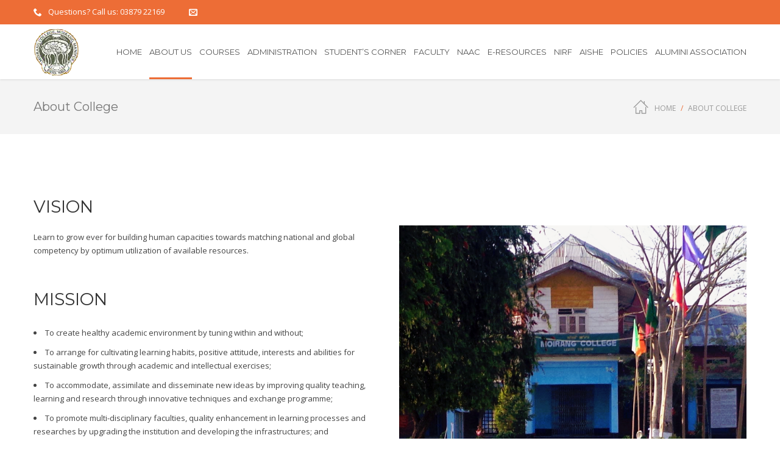

--- FILE ---
content_type: text/html; charset=UTF-8
request_url: https://moirangcollege.ac.in/about-college/
body_size: 13610
content:
<!DOCTYPE html>
<!--[if lt IE 7]><html class="no-js ie6 oldie  blank-false " lang="en-US"> <![endif]-->
<!--[if IE 7]><html class="no-js ie7 oldie  blank-false " lang="en-US"> <![endif]-->
<!--[if IE 8]><html class="no-js ie8 oldie  blank-false " lang="en-US"> <![endif]-->
<!--[if IE 9]><html class="no-js ie9 oldie  blank-false " lang="en-US"> <![endif]-->
<!--[if gt IE 9]><!--><html class="no-js  blank-false " lang="en-US"> <!--<![endif]-->
<head>
	<!-- META TAGS -->
	<meta charset="UTF-8" />
	<meta name="viewport" content="width=device-width, initial-scale=1, maximum-scale=1">
	<!-- LINK TAGS -->
	<link rel="pingback" href="https://moirangcollege.ac.in/xmlrpc.php" />
	<title>About College &#8211; Moirang College</title>
                        <script>
                            /* You can add more configuration options to webfontloader by previously defining the WebFontConfig with your options */
                            if ( typeof WebFontConfig === "undefined" ) {
                                WebFontConfig = new Object();
                            }
                            WebFontConfig['google'] = {families: ['Montserrat:400', 'Open+Sans']};

                            (function() {
                                var wf = document.createElement( 'script' );
                                wf.src = 'https://ajax.googleapis.com/ajax/libs/webfont/1.5.3/webfont.js';
                                wf.type = 'text/javascript';
                                wf.async = 'true';
                                var s = document.getElementsByTagName( 'script' )[0];
                                s.parentNode.insertBefore( wf, s );
                            })();
                        </script>
                        <link rel='dns-prefetch' href='//maps.google.com' />
<link rel='dns-prefetch' href='//s.w.org' />
<link rel="alternate" type="application/rss+xml" title="Moirang College &raquo; Feed" href="https://moirangcollege.ac.in/feed/" />
<link rel="alternate" type="application/rss+xml" title="Moirang College &raquo; Comments Feed" href="https://moirangcollege.ac.in/comments/feed/" />
		<script type="text/javascript">
			window._wpemojiSettings = {"baseUrl":"https:\/\/s.w.org\/images\/core\/emoji\/11\/72x72\/","ext":".png","svgUrl":"https:\/\/s.w.org\/images\/core\/emoji\/11\/svg\/","svgExt":".svg","source":{"concatemoji":"https:\/\/moirangcollege.ac.in\/wp-includes\/js\/wp-emoji-release.min.js"}};
			!function(a,b,c){function d(a,b){var c=String.fromCharCode;l.clearRect(0,0,k.width,k.height),l.fillText(c.apply(this,a),0,0);var d=k.toDataURL();l.clearRect(0,0,k.width,k.height),l.fillText(c.apply(this,b),0,0);var e=k.toDataURL();return d===e}function e(a){var b;if(!l||!l.fillText)return!1;switch(l.textBaseline="top",l.font="600 32px Arial",a){case"flag":return!(b=d([55356,56826,55356,56819],[55356,56826,8203,55356,56819]))&&(b=d([55356,57332,56128,56423,56128,56418,56128,56421,56128,56430,56128,56423,56128,56447],[55356,57332,8203,56128,56423,8203,56128,56418,8203,56128,56421,8203,56128,56430,8203,56128,56423,8203,56128,56447]),!b);case"emoji":return b=d([55358,56760,9792,65039],[55358,56760,8203,9792,65039]),!b}return!1}function f(a){var c=b.createElement("script");c.src=a,c.defer=c.type="text/javascript",b.getElementsByTagName("head")[0].appendChild(c)}var g,h,i,j,k=b.createElement("canvas"),l=k.getContext&&k.getContext("2d");for(j=Array("flag","emoji"),c.supports={everything:!0,everythingExceptFlag:!0},i=0;i<j.length;i++)c.supports[j[i]]=e(j[i]),c.supports.everything=c.supports.everything&&c.supports[j[i]],"flag"!==j[i]&&(c.supports.everythingExceptFlag=c.supports.everythingExceptFlag&&c.supports[j[i]]);c.supports.everythingExceptFlag=c.supports.everythingExceptFlag&&!c.supports.flag,c.DOMReady=!1,c.readyCallback=function(){c.DOMReady=!0},c.supports.everything||(h=function(){c.readyCallback()},b.addEventListener?(b.addEventListener("DOMContentLoaded",h,!1),a.addEventListener("load",h,!1)):(a.attachEvent("onload",h),b.attachEvent("onreadystatechange",function(){"complete"===b.readyState&&c.readyCallback()})),g=c.source||{},g.concatemoji?f(g.concatemoji):g.wpemoji&&g.twemoji&&(f(g.twemoji),f(g.wpemoji)))}(window,document,window._wpemojiSettings);
		</script>
		<style type="text/css">
img.wp-smiley,
img.emoji {
	display: inline !important;
	border: none !important;
	box-shadow: none !important;
	height: 1em !important;
	width: 1em !important;
	margin: 0 .07em !important;
	vertical-align: -0.1em !important;
	background: none !important;
	padding: 0 !important;
}
</style>
<link rel='stylesheet' id='contact-form-7-css'  href='https://moirangcollege.ac.in/wp-content/plugins/contact-form-7/includes/css/styles.css' type='text/css' media='all' />
<link rel='stylesheet' id='rs-plugin-settings-css'  href='https://moirangcollege.ac.in/wp-content/plugins/revslider/public/assets/css/settings.css' type='text/css' media='all' />
<style id='rs-plugin-settings-inline-css' type='text/css'>
#rs-demo-id {}
</style>
<link rel='stylesheet' id='focuson-style-css'  href='https://moirangcollege.ac.in/wp-content/themes/focuson/style.css' type='text/css' media='all' />
<link rel='stylesheet' id='tablepress-default-css'  href='https://moirangcollege.ac.in/wp-content/plugins/tablepress/css/default.min.css' type='text/css' media='all' />
<link rel='stylesheet' id='js_composer_front-css'  href='https://moirangcollege.ac.in/wp-content/plugins/js_composer/assets/css/js_composer.min.css' type='text/css' media='all' />
<script type='text/javascript' src='https://moirangcollege.ac.in/wp-includes/js/jquery/jquery.js'></script>
<script type='text/javascript' src='https://moirangcollege.ac.in/wp-includes/js/jquery/jquery-migrate.min.js'></script>
<script type='text/javascript' src='https://moirangcollege.ac.in/wp-content/plugins/wp-captcha-booster/assets/global/plugins/custom/js/front-end-script.js'></script>
<script type='text/javascript' src='https://moirangcollege.ac.in/wp-content/plugins/revslider/public/assets/js/jquery.themepunch.tools.min.js'></script>
<script type='text/javascript' src='https://moirangcollege.ac.in/wp-content/plugins/revslider/public/assets/js/jquery.themepunch.revolution.min.js'></script>
<script type='text/javascript' src='//maps.google.com/maps/api/js?key=AIzaSyDslqBC-ZEVJMnuN28gf6lkBrfS_MWMJJg'></script>
<script type='text/javascript' src='https://moirangcollege.ac.in/wp-content/themes/focuson/js/modernizr.js'></script>
<link rel='https://api.w.org/' href='https://moirangcollege.ac.in/wp-json/' />
<link rel="EditURI" type="application/rsd+xml" title="RSD" href="https://moirangcollege.ac.in/xmlrpc.php?rsd" />
<link rel="wlwmanifest" type="application/wlwmanifest+xml" href="https://moirangcollege.ac.in/wp-includes/wlwmanifest.xml" /> 

<link rel="canonical" href="https://moirangcollege.ac.in/about-college/" />
<link rel='shortlink' href='https://moirangcollege.ac.in/?p=3142' />
<link rel="alternate" type="application/json+oembed" href="https://moirangcollege.ac.in/wp-json/oembed/1.0/embed?url=https%3A%2F%2Fmoirangcollege.ac.in%2Fabout-college%2F" />
<link rel="alternate" type="text/xml+oembed" href="https://moirangcollege.ac.in/wp-json/oembed/1.0/embed?url=https%3A%2F%2Fmoirangcollege.ac.in%2Fabout-college%2F&#038;format=xml" />
		<style type="text/css">.recentcomments a{display:inline !important;padding:0 !important;margin:0 !important;}</style>
		<meta name="generator" content="Powered by Visual Composer - drag and drop page builder for WordPress."/>
<!--[if lte IE 9]><link rel="stylesheet" type="text/css" href="https://moirangcollege.ac.in/wp-content/plugins/js_composer/assets/css/vc_lte_ie9.min.css" media="screen"><![endif]--><meta name="generator" content="Powered by Slider Revolution 5.3.1.5 - responsive, Mobile-Friendly Slider Plugin for WordPress with comfortable drag and drop interface." />
<noscript><style type="text/css"> .wpb_animate_when_almost_visible { opacity: 1; }</style></noscript>	

<style>

@media only screen and (max-width: 1023px){
    .custom-padding .col-inner,
    .nz-section.custom-padding{
        padding-left:3% !important;
        padding-right:3% !important; 
    }
    .version1 .desk-menu > ul > li {
    margin-left: 14px !important;
    }
}

@media only screen and (min-width: 768px){
.row-with-tabs .tabset .tab.active:after {
    background-color: #fafafa;
}
}

@media only screen and (min-width: 769px) and (max-width: 1099px){
    .custom-padding-2 .col-inner {
        padding-left:200px !important;
        padding-right:200px !important; 
    } 
}
@media only screen and (min-width: 1100px){
    .nz-bar {
        float: left;
        padding: 0 20px;
        line-height:38px;
        height:40px;
    }
    
    .nz-bar:first-child {
        padding-left: 0px;
    }
    
    .nz-bar .nz-icon {
        margin:0 10px 0 0;
        vertical-align:middle;
        position: relative;
        top: -1px;
    }
}
.version1 .desk-menu > ul > li {
    margin-left: 14px !important;
}

.widget_nav_menu li, .widget_product_categories li {
    padding: 2px 5px;
}
/*  TYPOGRAPHY
/*-------------------------*/
	
	body,input,pre,code,kbd,samp,dt{
		font-size: 13px;
		line-height: 22px;
		font-family:Open Sans;
	}

	.widget_tag_cloud .tagcloud a,
	.widget_product_tag_cloud .tagcloud a,
	.rich-header .subtitile,
	.desk .header-top-menu ul li > a .txt,
	.nz-breadcrumbs > * {
		font-family:Open Sans !important;
	}

	h1,h2,h3,h4,h5,h6 {
		font-family:Montserrat;
		text-transform: none;
	}

	h1 {font-size: 24px; line-height: 34px;}
	h2 {font-size: 22px; line-height: 32px;}
	h3 {font-size: 21px; line-height: 30px;}
	h4 {font-size: 18px; line-height: 28px;}
	h5 {font-size: 16px; line-height: 26px;}
	h6 {font-size: 14px; line-height: 24px;}

	.ls a,
	.mob-menu li a,
	#nz-content .search input[type="text"],
	.mob-header-content .header-top-menu li a
	{font-family:Montserrat;}

	textarea,select,button,.button,
	.widget_product_categories ul li a,
	.widget_nz_recent_entries .post-date,
	input[type="month"],input[type="number"],
	input[type="submit"],input[type="button"],
	input[type="date"],input[type="datetime"],
	input[type="password"],input[type="search"],
	input[type="datetime-local"],input[type="email"],
	input[type="tel"],input[type="text"],input[type="time"],
	input[type="url"],input[type="week"],input[type="reset"]{
		font-family:Montserrat !important;
		font-size: 13px;
	}

	.button .txt {
		font-family:Montserrat;
	}

	.widget_pages ul li a,
	.widget_archive ul li a,
	.widget_nav_menu ul li a,
	.widget_meta ul li a,
	.widget_categories ul li a,
	.nz-timer,
	.count-value,
	.event-value,
	.event-title,
	.nz-testimonials .name,
	.nz-persons .person .name,
	.nz-pricing-table > .column .title,
	.nz-pricing-table .price,
	.nz-tagline-2 .container > .tagline-title,
	.tabset .tab,
	.vc_tta-tabs-list .vc_tta-tab a,
	.toggle-title .toggle-title-header,
	.ninzio-navigation,
	.woocommerce-pagination,
	.ninzio-filter .filter,
	.single-details .nz-i-list a,
	.nz-table th,
	.comment-meta .comment-author cite,
	.wp-caption .wp-caption-text,
	.nz-tagline .tagline-title,
	.woocommerce .product .onsale,
	.woocommerce .product .added_to_cart,
	.woocommerce-tabs .tabs > li,
	.woocommerce .single-product-summary .amount,
	.reset_variations,
	.footer-menu > ul > li > a,
	.share-label,
	.comment-meta .replay a,
	.project-details ul li,
	.woocommerce-tabs .commentlist .comment-text .meta,
	a.edit,
	a.view,
	#nz-content .widget_icl_lang_sel_widget,
	.nz-progress .progress-percent,
	.nz-progress .progress-title,
	.nz-content-box-2 .box-title span,
	.footer-info,
	.product .price,
	.related-products-title h3,
	.post .post-more,
	.ninzio-nav-single > *,
	.events .post-more,
	.error404-big,
	.box-more,
	.count-title,
	.nz-pricing-table .hlabel,
	.post-date-custom > span:first-child {
		font-family:Montserrat;
	}

/*  BACKGROUND
/*-------------------------*/

	html,
	#gen-wrap {
		background-color:#ffffff;
			}

/*  COLOR
/*-------------------------*/
	
	::-moz-selection {
		background-color:#ed6d36;
		color: #ffffff;
	}

	::selection {
		background-color:#ed6d36;
		color: #ffffff;
	}

	.sidebar a:not(.button):not(.ui-slider-handle) {
		color:#ed6d36;
	}

	.mob-menu li a:hover,
	.mob-menu .current-menu-item > a,
	.mob-menu .current-menu-parent > a,
	.mob-menu .current-menu-ancestor > a,
	.mob-menu ul li > a:hover > .di,
	.mob-menu .current-menu-item > a > .di,
	.mob-menu .current-menu-parent > a > .di,
	.mob-menu .current-menu-ancestor > a > .di,
	.mob-header-content .header-top-menu li a:hover,
	.mob-header-content .header-top-menu .current-menu-item > a,
	.mob-header-content .header-top-menu .current-menu-parent > a,
	.mob-header-content .header-top-menu .current-menu-ancestor > a,
	.mob-header-content .header-top-menu ul li > a:hover > .di,
	.mob-header-content .header-top-menu .current-menu-item > a > .di,
	.mob-header-content .header-top-menu .current-menu-parent > a > .di,
	.mob-header-content .header-top-menu .current-menu-ancestor > a > .di,
	.widget_product_search form:hover:after,
	.widget_categories ul li a:hover,
	.widget_meta ul li a:hover,
	.widget_pages ul li a:hover,
	.widget_archive ul li a:hover,
	.widget_product_categories ul li a:hover,
	.widget_nav_menu ul li a:hover,
	.widget_nav_menu ul li:hover > a > span.toggle,
	.widget_product_categories ul li:hover > a > span.toggle,
	.widget_calendar td a,
	.widget_rss a:hover,
	.widget_nz_recent_entries a:hover,
	.widget_recent_comments a:hover,
	.widget_recent_entries a:hover,
	.widget_twitter ul li a,
	.search-r .post-title a,
	.project-category a:hover,
	.project-details a:hover,
	.nz-related-portfolio .project-details a:hover,
	.single-details .nz-i-list a:hover,
	.blog-post .post .post-title:hover > a,
	.nz-recent-posts .post .post-title:hover > a,
	.blog-post .post .post-meta a:hover,
	.nz-recent-posts .post .post-meta a:hover,
	.blog-post .post .post-meta a:hover i,
	.nz-recent-posts .post .post-meta a:hover i,
	.woocommerce .product .price,
	.widget_shopping_cart .cart_list > li > a:hover, 
	.widget_products .product_list_widget > li > a:hover, 
	.widget_recently_viewed_products .product_list_widget > li > a:hover, 
	.widget_recent_reviews .product_list_widget > li > a:hover, 
	.widget_top_rated_products .product_list_widget > li > a:hover,
	.single-post-content a:not(.button),
	.footer-info .get-location .icon-location3,
	.nz-breadcrumbs a:hover,
	.ninzio-filter .filter:hover,
	.post .post-more,
	.post .post-category a:hover,
	.events .events-category a:hover,
	.events .events-title a:hover,
	.error404-big,
	.nz-content-box-2 a:hover .box-title h3,
	.single .projects-head .projects-navigation > a:hover,
	.widget_twitter ul li:before,
	.nz-breadcrumbs > *:before,
	.post-comments a:hover,
	.post-likes .jm-post-like:hover,
	.ninzio-filter .filter.active,
	.ninzio-filter .filter:after,
	.woocommerce-tabs .commentlist .comment-text .meta,
	.woocommerce-tabs .tabs > li.active a,
	.tabset .tab.active,
	.vc_tta-tabs-list .vc_tta-tab.vc_active a,
	.vc_tta-panel.vc_active .vc_tta-panel-title a {
		color: #ed6d36 !important;
	}

	#nz-content a:not(.button),
	#nz-content a:not(.button):visited,
	.post-comments-area a,
	.woo-cart .widget_shopping_cart .cart_list > li > a:hover,
	.woocommerce .single-product-summary .product_meta a,
	.widget_shopping_cart .cart_list > li > a:hover,
	.widget_products .product_list_widget > li > a:hover,
	.widget_recently_viewed_products .product_list_widget > li > a:hover,
	.widget_recent_reviews .product_list_widget > li > a:hover,
	.widget_top_rated_products .product_list_widget > li > a:hover,
	.reset_variations:hover,
	.count-icon,
	.event-icon,
	.nz-testimonials .name,
	.post-comments-area .comments-title,
	.comment-meta .replay a,
	.comment-meta .comment-author cite {
		color: #ed6d36;
	}

	#nz-content a:not(.button):hover,
	#nz-content a:not(.button):visited:hover,
	.post-comments-area a:hover,
	.woocommerce .single-product-summary .product_meta a:hover {
		color: rgb(187,59,4);
	}

	.widget_nav_menu li:after,
	.widget_product_categories li:after,
	.flex-control-paging li a.flex-active,
	.flex-direction-nav a:hover,
	.ninzio-slider-bullets span:hover,
	.ninzio-slider-bullets span.current-bullet,
	.ninzio-navigation li a:hover,
	.ninzio-navigation li span.current,
	.woocommerce-pagination li a:hover,
	.woocommerce-pagination li span.current,
	.owl-controls .owl-buttons div:hover,
	.widget_price_filter .ui-slider .ui-slider-range,
	.woocommerce .product:hover .category-details,
	.nz-persons .person .title:after,
	.post .post-date:after,
	.project-details ul li:before,
	#mc-embedded-subscribe + span,
	.tab-img-tabset .tab-img:after,
	.toggle-title.active .arrow:after,
	.toggle-title.active .arrow:before,
	.nz-pricing-table > .column .pricing:before,
	.widget_title:before,
	#nz-content .nz-single-image:before,
	.post .post-category:after,
	.post .post-category:before,
	.widget_twitter .follow,
	.nz-content-box-2 .box-title h3:after,
	.nz-content-box-2 .box-title h3:before,
	.nz-persons .person .title:after,
	.nz-persons .person .title:before,
	.mob-menu-toggle2:hover,
	#top,
	.footer .social-links a:hover,
	.widget_categories ul li a:before,
	.widget_pages ul li a:before,
	.widget_archive ul li a:before,
	.widget_meta ul li a:before,
	.widget_calendar td#today,
	.single .project-details ul li:after,
	.woocommerce .product .onsale,
	#nz-content .nz-persons .social-links a:hover,
	.cart-toggle span,
	.post-date-custom,
	.standard .loop .post .post-more:hover,
	.standard .loop .blog-post .format-quote .post-body .format-wrapper,
	.standard .loop .blog-post .format-status .post-body .format-wrapper,
	.standard .loop .blog-post .format-link .post-body .format-wrapper,
	.standard .loop .blog-post .format-aside .post-body .format-wrapper,
	.loop .small-standard .projects .nz-overlay-before,
	.loop .medium-standard .projects .nz-overlay-before,
	.loop .large-standard .projects .nz-overlay-before,
	.nz-recent-projects.small-standard .projects .nz-overlay-before,
	.nz-recent-projects.medium-standard .projects .nz-overlay-before,
	.nz-recent-projects.large-standard .projects .nz-overlay-before {
		background-color: #ed6d36 !important;
	}

	.ninzio-navigation li a:hover,
	.ninzio-navigation li span.current,
	.woocommerce-pagination li a:hover,
	.woocommerce-pagination li span.current,
	.owl-controls .owl-buttons div:hover {
	    border-bottom-color: rgb(217,89,34);
	    box-shadow: 0 2px rgb(232,104,49);
	}

	.nz-pricing-table > .column .title:after {
		border-bottom: 3em solid #ed6d36;
	}

	.nz-pricing-table > .column .pricing {
		border-bottom: 3px solid #ed6d36;
	}

	.owl-controls .owl-page.active {
		box-shadow: inset 0 0 0 2px #ed6d36;
	}

	.shop-loader:before,
	.nz-loader {
		border-top: 1px solid rgba(237,109,54,0.1);
		border-right: 1px solid rgba(237,109,54,0.1);
		border-bottom: 1px solid rgba(237,109,54,0.1);
		border-left: 1px solid rgba(237,109,54,0.5);
	}

	.widget_price_filter .ui-slider .ui-slider-handle {
		border-color: #ed6d36;
	}

	.single-details .nz-i-list span.icon {
		box-shadow: inset 0 0 0 20px #ed6d36;
	}

	button,
	input[type="reset"],
	input[type="submit"],
	input[type="button"],
	.single-details .project-link,
	.woocommerce .single-product-summary .button,
	.widget_price_filter .price_slider_amount .button,
	.wc-proceed-to-checkout a,
	.woocommerce-message .button.wc-forward,
	.single_add_to_cart_button,
	.widget_shopping_cart p.buttons > a,
	a.edit,
	a.view,
	.nz-overlay-before, 
	#nz-content .nz-single-image:before {
		background-color: #ed6d36;
	}

	.widget_recent_projects .ninzio-overlay,
	.loop .projects .ninzio-overlay,
	.nz-recent-projects .projects .ninzio-overlay,
	.nz-related-projects .projects .ninzio-overlay {
		background-color: rgba(237,109,54,0.9);
	}

	.woocommerce .product .single-product-summary .button,
	.woocommerce .product .single-product-summary .added_to_cart,
	.woocommerce .product .single-product-summary .product_type_external {
		background-color: #ed6d36 !important;
	}

	.woocommerce .product .single-product-summary .button:hover ,
	.woocommerce .product .single-product-summary .added_to_cart:hover ,
	.woocommerce .product .single-product-summary .product_type_external:hover {
		background-color: rgb(217,89,34) !important;
	}

	button:hover,
	input[type="reset"]:hover,
	input[type="submit"]:hover,
	input[type="button"]:hover,
	.single-details .project-link:hover,
	.woocommerce .single-product-summary .button:hover,
	.widget_price_filter .price_slider_amount .button:hover,
	.wc-proceed-to-checkout a:hover,
	.woocommerce-message .button.wc-forward:hover,
	.single_add_to_cart_button:hover,
	.widget_shopping_cart p.buttons > a:hover,
	a.edit:hover,
	a.view:hover{
		background-color: rgb(217,89,34);
	}

	.default.button-normal{background-color: #ed6d36}
	.default.button-ghost {box-shadow:inset 0 0 0 2px #ed6d36;color:#ed6d36;}
	.default.button-3d {background-color:#ed6d36;box-shadow: 0 4px rgb(187,59,4);}

	.default.animate-false.button-3d:hover {box-shadow: 0 2px rgb(187,59,4);}
	.default.animate-false.button-normal.hover-fill:hover{background-color: rgb(217,89,34);}
	
	.default.button-ghost.hover-fill:hover,
	.default.button-ghost.hover-drop:after,
	.default.button-ghost.hover-side:after,
	.default.button-ghost.hover-scene:after,
	.default.button-ghost.hover-screen:after
	{background-color: #ed6d36;}

	#mc-embedded-subscribe:hover + span {
		background-color: rgb(187,59,4) !important;
	}

/*  HEADER
/*-------------------------*/

	.version1 .header-top {
		background-color: rgba(237,109,54,1);
	}

	
	.version1 .header-top .header-top-menu ul li a,
	.version1 .header-top .header-top-menu > ul > li:not(:last-child):after {
	    color: #ffffff;
	}

	.version1 .header-top .header-top-menu > ul > li > a > .txt:after, 
	.version1 .header-top .header-top-menu > ul > li.menu-item-language > a:after {
	    background-color: #ffffff;;
	}

	.version1 .header-top .top-button {
	    color: #999999;
	    background-color: #ffffff;
	}

	.version1 .header-top .header-top-social-links a {
	    color: #ffffff !important;
	}

	.version1 .header-top .header-top-menu ul li ul.submenu-languages,
	.version1 .desk-menu > ul > li ul.submenu-languages
	{width: 149px;}

	.version1 .header-body {
	    background-color: rgba(255,255,255,1);
	    	}

	.version1 .desk-menu > ul > li {
		margin-left: 12px !important;
	}

	.version1:not(.active) .logo-title {
		color: #545454;
	}

	.version1 .desk-menu > ul > li > a {
	    color: #545454;
		text-transform: uppercase;
		font-weight: 400;
		font-size: 13px;
		font-family: Montserrat;
	}

	.version1 .desk-menu > ul > li:hover > a,
	.version1 .desk-menu > ul > li.one-page-active > a,
	.version1:not(.one-page-top) .desk-menu > ul > li.current-menu-item > a,
	.version1:not(.one-page-top) .desk-menu > ul > li.current-menu-parent > a,
	.version1:not(.one-page-top) .desk-menu > ul > li.current-menu-ancestor > a {
	    color: #545454;
	}

	.version1 .desk-menu .sub-menu,
	.version1 .header-top .header-top-menu ul li ul,
	.version1 .search,
	.version1 .woo-cart {
		background-color: #292929;
	}

	.version1 .desk-menu .sub-menu .sub-menu {
		background-color: rgb(21,21,21);
	}

	.version1 .desk-menu .sub-menu li > a {
	    color: #999999;
		text-transform: none;
		font-weight: 400;
		font-size: 14px;
		line-height: 22px;
		font-family: Montserrat;
	}

	.version1 .header-top .header-top-menu ul li ul li a {
	    color: #999999;
	}

	.version1 .desk-menu .sub-menu li:hover > a,
	.version1 .header-top .header-top-menu ul li ul li:hover > a {
	    color: #e2e2e2;
	}
	
	.version1 .desk-menu [data-mm="true"] > .sub-menu > li > a {
		text-transform: uppercase;
		font-weight: 400;
		font-size: 13px;
		color: #ffffff !important;
	}

	.version1 .search-true.cart-false .search-toggle:after,
	.version1 .cart-true .desk-cart-wrap:after {
		background-color: rgba(84,84,84,0.2);
	}

	.version1 .search-toggle,
	.version1 .desk-cart-wrap {
	    box-shadow: inset 0 0 0 2px rgba(84,84,84,0.4);
	}

	.version1 .search input[type="text"],
	.version1 .woo-cart {
	    color: #999999;
	}

	.version1 .desk-cart-toggle span {
	    color: #ffffff;
		background-color: #8cc443;
	}

	.version1 .woo-cart .widget_shopping_cart .cart_list li {
		border-bottom: 1px solid rgba(153,153,153,0.2);
	}

	.version1 .woo-cart .widget_shopping_cart .cart_list li .remove {
		background-color: rgb(21,21,21);
	}

	.version1 .woo-cart .widget_shopping_cart .cart_list li .remove:hover {
		background-color: rgb(11,11,11) !important;
	}

	.version1 .woo-cart .widget_shopping_cart .cart_list li img {
	    background-color: rgba(153,153,153,0.1);
	}

	.version1 .woo-cart .widget_shopping_cart .cart_list li:hover img {
	    background-color: rgba(153,153,153,0.2);
	}

	.version1 .woo-cart .widget_shopping_cart p.buttons > a {
		color: #ffffff;
		background-color: #8cc443;	
	}

	.version1 .woo-cart .widget_shopping_cart p.buttons > a:hover {
		background-color: rgb(120,176,47);	
	}

	/*EFFECTS*/
	.version1.effect-underline .desk-menu > ul > li > a:after,
	.version1.effect-overline .desk-menu > ul > li > a:after,
	.version1.effect-fill .desk-menu > ul > li:hover > a,
	.version1.effect-fill .desk-menu > ul > li.one-page-active > a,
	.version1.effect-fill:not(.one-page-top) .desk-menu > ul > li.current-menu-item > a,
	.version1.effect-fill:not(.one-page-top) .desk-menu > ul > li.current-menu-parent > a,
	.version1.effect-fill:not(.one-page-top) .desk-menu > ul > li.current-menu-ancestor > a {
		background-color: rgba(237,109,54,1)	}

	.version1.effect-outline .desk-menu > ul > li:hover > a,
	.version1.effect-outline .desk-menu > ul > li.one-page-active > a,
	.version1.effect-outline:not(.one-page-top) .desk-menu > ul > li.current-menu-item > a,
	.version1.effect-outline:not(.one-page-top) .desk-menu > ul > li.current-menu-parent > a,
	.version1.effect-outline:not(.one-page-top) .desk-menu > ul > li.current-menu-ancestor > a {
		box-shadow: inset 0 0 0 2px rgba(237,109,54,1);
	}

	/*FIXED*/

	.version1.fixed-true.active .logo-title {
		color: #545454;
	}
	.version1.fixed-true.active .header-body {
	    background-color: rgba(255,255,255,1);
	}
	.version1.fixed-true.active .desk-menu > ul > li > a {
	    color: #545454;
	}

	.version1.fixed-true.active .desk-menu > ul > li:hover > a,
	.version1.fixed-true.active .desk-menu > ul > li.one-page-active > a,
	.version1.fixed-true.active:not(.one-page-top) .desk-menu > ul > li.current-menu-item > a,
	.version1.fixed-true.active:not(.one-page-top) .desk-menu > ul > li.current-menu-parent > a,
	.version1.fixed-true.active:not(.one-page-top) .desk-menu > ul > li.current-menu-ancestor > a {
	    color: #545454;
	}

	.version1.fixed-true.active .search-true.cart-false .search-toggle:after,
	.version1.fixed-true.active .cart-true .desk-cart-wrap:after {
		background-color: rgba(84,84,84,0.2);
	}

			.version1.fixed-true.active .search-toggle,
		.version1.fixed-true.active .desk-cart-wrap {
		    box-shadow: inset 0 0 0 2px rgba(84,84,84,0.2);
		}
	
	

	.version1.fixed-true.active .desk-cart-toggle span {
	    color: #ffffff;
		background-color: #8cc443;
	}

	.version1.fixed-true.active.effect-outline .desk-menu > ul > li:hover > a,
	.version1.fixed-true.active.effect-outline .desk-menu > ul > li.one-page-active > a,
	.version1.fixed-true.active.effect-outline:not(.one-page-top) .desk-menu > ul > li.current-menu-item > a,
	.version1.fixed-true.active.effect-outline:not(.one-page-top) .desk-menu > ul > li.current-menu-parent > a,
	.version1.fixed-true.active.effect-outline:not(.one-page-top) .desk-menu > ul > li.current-menu-ancestor > a {
		box-shadow: inset 0 0 0 2px rgba(237,109,54,1);
	}

	.version1.fixed-true.active.effect-underline .desk-menu > ul > li > a:after,
	.version1.fixed-true.active.effect-overline .desk-menu > ul > li > a:after,
	.version1.fixed-true.active.effect-fill .desk-menu > ul > li:hover > a,
	.version1.fixed-true.active.effect-fill .desk-menu > ul > li.one-page-active > a,
	.version1.fixed-true.active.effect-fill:not(.one-page-top) .desk-menu > ul > li.current-menu-item > a,
	.version1.fixed-true.active.effect-fill:not(.one-page-top) .desk-menu > ul > li.current-menu-parent > a,
	.version1.fixed-true.active.effect-fill:not(.one-page-top) .desk-menu > ul > li.current-menu-ancestor > a {
		background-color: rgba(237,109,54,1);
	}

	.version2 .header-top .header-top-menu ul li a,
	.version2 .header-top .header-top-menu > ul > li:not(:last-child):after {
	    color: #999999;
	}

	.version2 .header-top .header-top-menu > ul > li > a > .txt:after, 
	.version2 .header-top .header-top-menu > ul > li.menu-item-language > a:after {
	    background-color: #999999;;
	}

	.version2 .header-top .top-button {
	    color: #999999;
	    background-color: #ffffff;
	}

	.version2 .header-top .header-top-social-links a {
	    color: #ffffff !important;
	}

	.version2 .header-top .header-top-menu ul li ul.submenu-languages,
	.version2 .desk-menu > ul > li ul.submenu-languages
	{width: 149px;}

	.version2 .header-body {
	    background-color: rgba(255,255,255,1);
	}

	.version2 .header-menu {
	    background-color: rgba(68,68,68,1);
	    	}

	.version2 .desk-menu > ul > li {
		margin-right: 20px !important;
	}

	.version2:not(.active) .logo-title {
		color: #ffffff;
	}

	.version2 .desk-menu > ul > li > a {
	    color: #ffffff;
		text-transform: none;
		font-weight: 400;
		font-size: 14px;
		font-family: Arial, Helvetica, sans-serif;
	}

	.version2 .desk-menu > ul > li:hover > a,
	.version2 .desk-menu > ul > li.one-page-active > a,
	.version2:not(.one-page-top) .desk-menu > ul > li.current-menu-item > a,
	.version2:not(.one-page-top) .desk-menu > ul > li.current-menu-parent > a,
	.version2:not(.one-page-top) .desk-menu > ul > li.current-menu-ancestor > a {
	    color: #ffffff;
	}

	.version2 .desk-menu .sub-menu,
	.version2 .header-top .header-top-menu ul li ul,
	.version2 .search,
	.version2 .woo-cart {
		background-color: #292929;
	}

	.version2 .desk-menu .sub-menu .sub-menu {
		background-color: rgb(21,21,21);
	}

	.version2 .desk-menu .sub-menu li > a {
	    color: #999999;
		text-transform: none;
		font-weight: 400;
		font-size: 13px;
		line-height: 22px;
		font-family: Arial, Helvetica, sans-serif;
	}

	.version2 .header-top .header-top-menu ul li ul li a {
	    color: #999999;
	}

	.version2 .desk-menu .sub-menu li:hover > a,
	.version2 .header-top .header-top-menu ul li ul li:hover > a {
	    color: #ffffff;
	}
	
	.version2 .desk-menu [data-mm="true"] > .sub-menu > li > a {
		text-transform: none;
		font-weight: 400;
		font-size: 14px;
		color: #ffffff !important;
	}

	.version2 .search-true.cart-false .search-toggle:after,
	.version2 .cart-true .desk-cart-wrap:after {
		background-color: rgba(255,255,255,0.2);
	}

	.version2 .search-toggle,
	.version2 .desk-cart-wrap {
	    box-shadow: inset 0 0 0 2px rgba(221,221,221,1);
	}

	.version2 .search input[type="text"],
	.version2 .woo-cart {
	    color: #999999;
	}

	.version2 .desk-cart-toggle span {
	    color: #ffffff;
		background-color: #8cc443;
	}

	.version2 .woo-cart .widget_shopping_cart .cart_list li {
		border-bottom: 1px solid rgba(153,153,153,0.2);
	}

	.version2 .woo-cart .widget_shopping_cart .cart_list li .remove {
		background-color: rgb(21,21,21);
	}

	.version2 .woo-cart .widget_shopping_cart .cart_list li .remove:hover {
		background-color: rgb(11,11,11) !important;
	}

	.version2 .woo-cart .widget_shopping_cart .cart_list li img {
	    background-color: rgba(153,153,153,0.1);
	}

	.version2 .woo-cart .widget_shopping_cart .cart_list li:hover img {
	    background-color: rgba(153,153,153,0.2);
	}

	.version2 .woo-cart .widget_shopping_cart p.buttons > a {
		color: #ffffff;
		background-color: #8cc443;	
	}

	.version2 .woo-cart .widget_shopping_cart p.buttons > a:hover {
		background-color: rgb(120,176,47);	
	}

	/*EFFECTS*/
	.version2.effect-underline .desk-menu > ul > li > a:after,
	.version2.effect-overline .desk-menu > ul > li > a:after,
	.version2.effect-fill .desk-menu > ul > li:hover > a,
	.version2.effect-fill .desk-menu > ul > li.one-page-active > a,
	.version2.effect-fill:not(.one-page-top) .desk-menu > ul > li.current-menu-item > a,
	.version2.effect-fill:not(.one-page-top) .desk-menu > ul > li.current-menu-parent > a,
	.version2.effect-fill:not(.one-page-top) .desk-menu > ul > li.current-menu-ancestor > a {
		background-color: rgba(144,201,72,1)	}

	.version2.effect-outline .desk-menu > ul > li:hover > a,
	.version2.effect-outline .desk-menu > ul > li.one-page-active > a,
	.version2.effect-outline:not(.one-page-top) .desk-menu > ul > li.current-menu-item > a,
	.version2.effect-outline:not(.one-page-top) .desk-menu > ul > li.current-menu-parent > a,
	.version2.effect-outline:not(.one-page-top) .desk-menu > ul > li.current-menu-ancestor > a {
		box-shadow: inset 0 0 0 2px rgba(144,201,72,1);
	}

	/*FIXED*/
	.version2.fixed-true.active .header-menu {
	    background-color: rgba(68,68,68,1);
	}

	.version2.fixed-true.active .desk-menu > ul > li > a {
	    color: #ffffff;
	}

	.version2.fixed-true.active .desk-menu > ul > li:hover > a,
	.version2.fixed-true.active .desk-menu > ul > li.one-page-active > a,
	.version2.fixed-true.active:not(.one-page-top) .desk-menu > ul > li.current-menu-item > a,
	.version2.fixed-true.active:not(.one-page-top) .desk-menu > ul > li.current-menu-parent > a,
	.version2.fixed-true.active:not(.one-page-top) .desk-menu > ul > li.current-menu-ancestor > a {
	    color: #ffffff;
	}

	.version2.fixed-true.active.effect-outline .desk-menu > ul > li:hover > a,
	.version2.fixed-true.active.effect-outline .desk-menu > ul > li.one-page-active > a,
	.version2.fixed-true.active.effect-outline:not(.one-page-top) .desk-menu > ul > li.current-menu-item > a,
	.version2.fixed-true.active.effect-outline:not(.one-page-top) .desk-menu > ul > li.current-menu-parent > a,
	.version2.fixed-true.active.effect-outline:not(.one-page-top) .desk-menu > ul > li.current-menu-ancestor > a {
		box-shadow: inset 0 0 0 2px rgba(144,201,72,1);
	}

	.version2.fixed-true.active.effect-underline .desk-menu > ul > li > a:after,
	.version2.fixed-true.active.effect-overline .desk-menu > ul > li > a:after,
	.version2.fixed-true.active.effect-fill .desk-menu > ul > li:hover > a,
	.version2.fixed-true.active.effect-fill .desk-menu > ul > li.one-page-active > a,
	.version2.fixed-true.active.effect-fill:not(.one-page-top) .desk-menu > ul > li.current-menu-item > a,
	.version2.fixed-true.active.effect-fill:not(.one-page-top) .desk-menu > ul > li.current-menu-parent > a,
	.version2.fixed-true.active.effect-fill:not(.one-page-top) .desk-menu > ul > li.current-menu-ancestor > a {
		background-color: rgba(144,201,72,1);
	}

	/*VERSION 3*/
	.version3 .header-social-links a {
	    color: #999999 !important;
	}

	.version3 .desk-menu > ul > li ul.submenu-languages
	{width: 149px;}

	.version3 .header-body {
	    background-color: rgba(255,255,255,1);
	}

	.version3 .desk-menu > ul > li {
		margin-left: 20px !important;
	}

	.version3:not(.active) .logo-title {
		color: #999999;
	}

	.version3 .desk-menu > ul > li > a {
	    color: #999999;
		text-transform: none;
		font-weight: 400;
		font-size: 14px;
		font-family: Arial, Helvetica, sans-serif;
	}

	.version3 .desk-menu > ul > li:hover > a,
	.version3 .desk-menu > ul > li.one-page-active > a,
	.version3:not(.one-page-top) .desk-menu > ul > li.current-menu-item > a,
	.version3:not(.one-page-top) .desk-menu > ul > li.current-menu-parent > a,
	.version3:not(.one-page-top) .desk-menu > ul > li.current-menu-ancestor > a {
	    color: #999999;
	}

	.version3 .desk-menu .sub-menu,
	.version3 .header-top .header-top-menu ul li ul,
	.version3 .search,
	.version3 .woo-cart {
		background-color: #292929;
	}

	.version3 .desk-menu .sub-menu .sub-menu {
		background-color: rgb(21,21,21);
	}

	.version3 .desk-menu .sub-menu li > a {
	    color: #999999;
		text-transform: none;
		font-weight: 400;
		font-size: 13px;
		line-height: 22px;
		font-family: Arial, Helvetica, sans-serif;
	}

	.version3 .desk-menu .sub-menu li:hover > a {
	    color: #e2e2e2;
	}
	
	.version3 .desk-menu [data-mm="true"] > .sub-menu > li > a {
		text-transform: none;
		font-weight: 400;
		font-size: 14px;
		color: #ffffff !important;
	}

	.version3 .search-true.cart-false .search-toggle:after,
	.version3 .cart-true .desk-cart-wrap:after {
		background-color: rgba(153,153,153,0.2);
	}

	.version3 .search-toggle,
	.version3 .desk-cart-wrap {
	    box-shadow: inset 0 0 0 2px rgba(153,153,153,0.4);
	}

	.version3 .search input[type="text"],
	.version3 .woo-cart {
	    color: #999999;
	}

	.version3 .desk-cart-toggle span {
	    color: #ffffff;
		background-color: #8cc443;
	}

	.version3 .woo-cart .widget_shopping_cart .cart_list li {
		border-bottom: 1px solid rgba(153,153,153,0.2);
	}

	.version3 .woo-cart .widget_shopping_cart .cart_list li .remove {
		background-color: rgb(21,21,21);
	}

	.version3 .woo-cart .widget_shopping_cart .cart_list li .remove:hover {
		background-color: rgb(11,11,11) !important;
	}

	.version3 .woo-cart .widget_shopping_cart .cart_list li img {
	    background-color: rgba(153,153,153,0.1);
	}

	.version3 .woo-cart .widget_shopping_cart .cart_list li:hover img {
	    background-color: rgba(153,153,153,0.2);
	}

	.version3 .woo-cart .widget_shopping_cart p.buttons > a {
		color: #ffffff;
		background-color: #8cc443;	
	}

	.version3 .woo-cart .widget_shopping_cart p.buttons > a:hover {
		background-color: rgb(120,176,47);	
	}

	/*EFFECTS*/
	.version3.effect-underline .desk-menu > ul > li > a:after,
	.version3.effect-overline .desk-menu > ul > li > a:after,
	.version3.effect-fill .desk-menu > ul > li:hover > a,
	.version3.effect-fill .desk-menu > ul > li.one-page-active > a,
	.version3.effect-fill:not(.one-page-top) .desk-menu > ul > li.current-menu-item > a,
	.version3.effect-fill:not(.one-page-top) .desk-menu > ul > li.current-menu-parent > a,
	.version3.effect-fill:not(.one-page-top) .desk-menu > ul > li.current-menu-ancestor > a {
		background-color: rgba(144,201,72,1)	}

	.version3.effect-outline .desk-menu > ul > li:hover > a,
	.version3.effect-outline .desk-menu > ul > li.one-page-active > a,
	.version3.effect-outline:not(.one-page-top) .desk-menu > ul > li.current-menu-item > a,
	.version3.effect-outline:not(.one-page-top) .desk-menu > ul > li.current-menu-parent > a,
	.version3.effect-outline:not(.one-page-top) .desk-menu > ul > li.current-menu-ancestor > a {
		box-shadow: inset 0 0 0 2px rgba(144,201,72,1);
	}

	/*FIXED*/
	.version3.fixed-true.active .header-social-links a {
	    color: #999999 !important;
	}

	.version3.fixed-true.active .logo-title {
		color: #999999;
	}
	.version3.fixed-true.active .header-body {
	    background-color: rgba(255,255,255,1);
	}
	.version3.fixed-true.active .desk-menu > ul > li > a {
	    color: #999999;
	}

	.version3.fixed-true.active .desk-menu > ul > li:hover > a,
	.version3.fixed-true.active .desk-menu > ul > li.one-page-active > a,
	.version3.fixed-true.active:not(.one-page-top) .desk-menu > ul > li.current-menu-item > a,
	.version3.fixed-true.active:not(.one-page-top) .desk-menu > ul > li.current-menu-parent > a,
	.version3.fixed-true.active:not(.one-page-top) .desk-menu > ul > li.current-menu-ancestor > a {
	    color: #999999;
	}

	.version3.fixed-true.active .search-true.cart-false .search-toggle:after,
	.version3.fixed-true.active .cart-true .desk-cart-wrap:after {
		background-color: rgba(153,153,153,0.2);
	}

			.version3.fixed-true.active .search-toggle,
		.version3.fixed-true.active .desk-cart-wrap {
		    box-shadow: inset 0 0 0 2px rgba(153,153,153,0.2);
		}
	
	.version3.fixed-true.active .desk-cart-toggle span {
	    color: #ffffff;
		background-color: #8cc443;
	}

	.version3.fixed-true.active.effect-outline .desk-menu > ul > li:hover > a,
	.version3.fixed-true.active.effect-outline .desk-menu > ul > li.one-page-active > a,
	.version3.fixed-true.active.effect-outline:not(.one-page-top) .desk-menu > ul > li.current-menu-item > a,
	.version3.fixed-true.active.effect-outline:not(.one-page-top) .desk-menu > ul > li.current-menu-parent > a,
	.version3.fixed-true.active.effect-outline:not(.one-page-top) .desk-menu > ul > li.current-menu-ancestor > a {
		box-shadow: inset 0 0 0 2px rgba(144,201,72,1);
	}

	.version3.fixed-true.active.effect-underline .desk-menu > ul > li > a:after,
	.version3.fixed-true.active.effect-overline .desk-menu > ul > li > a:after,
	.version3.fixed-true.active.effect-fill .desk-menu > ul > li:hover > a,
	.version3.fixed-true.active.effect-fill .desk-menu > ul > li.one-page-active > a,
	.version3.fixed-true.active.effect-fill:not(.one-page-top) .desk-menu > ul > li.current-menu-item > a,
	.version3.fixed-true.active.effect-fill:not(.one-page-top) .desk-menu > ul > li.current-menu-parent > a,
	.version3.fixed-true.active.effect-fill:not(.one-page-top) .desk-menu > ul > li.current-menu-ancestor > a {
		background-color: rgba(144,201,72,1);
	}

	.one-page-bullets a[href*="#"]:hover,
	.one-page-bullets .one-page-active a[href*="#"] {
		box-shadow:inset 0 0 0 10px #ed6d36;
	}

	.desk-menu > ul > li > a > .txt .label:before {
		border-color: #ed6d36 transparent transparent transparent;
	}

</style>

	</head>
<body class="page-template page-template-page-vc page-template-page-vc-php page page-id-3142 wpb-js-composer js-comp-ver-5.0.1 vc_responsive">
<!-- general wrap start -->
<div id="gen-wrap">
	<!-- wrap start -->
	<div id="wrap" class="nz-wide">

					<header class="header mob-header cart-false nz-clearfix">
	<div class="mob-header-top nz-clearfix">
		<div class="container">
							<div class="logo logo-mob">
					<a href="https://moirangcollege.ac.in/" title="Moirang College">
						<img style="max-width:76px;max-height:84px;" src="https://moirangcollege.ac.in/wp-content/uploads/2017/09/logo1.png" alt="Moirang College">
					</a>
				</div>
									<span class="mob-menu-toggle"></span>
		</div>
	</div>
</header>

<div class="mob-header-content nz-clearfix">

	<span class="mob-menu-toggle2"></span>
	<div class="custom-scroll-bar">

		<nav class="mob-menu nz-clearfix">
							<ul id="mob-header-menu" class="menu"><li id="menu-item-4630" class="menu-item menu-item-type-post_type menu-item-object-page menu-item-home menu-item-4630"><a href="https://moirangcollege.ac.in/"><span class="mi"></span><span class="txt">Home</span><span class="di icon-arrow-down9"></span></a></li>
<li id="menu-item-4623" class="menu-item menu-item-type-custom menu-item-object-custom current-menu-ancestor current-menu-parent menu-item-has-children menu-item-4623"><a href="#"><span class="mi"></span><span class="txt">About Us</span><span class="di icon-arrow-down9"></span></a>
<ul class="sub-menu">
	<li id="menu-item-6229" class="menu-item menu-item-type-post_type menu-item-object-page menu-item-6229"><a href="https://moirangcollege.ac.in/principal-message/"><span class="mi"></span><span class="txt">Principal Message</span><span class="di icon-arrow-down9"></span></a></li>
	<li id="menu-item-4640" class="menu-item menu-item-type-post_type menu-item-object-page current-menu-item page_item page-item-3142 current_page_item menu-item-4640"><a href="https://moirangcollege.ac.in/about-college/"><span class="mi"></span><span class="txt">About College</span><span class="di icon-arrow-down9"></span></a></li>
	<li id="menu-item-4641" class="menu-item menu-item-type-post_type menu-item-object-page menu-item-4641"><a href="https://moirangcollege.ac.in/college-planning-board/"><span class="mi"></span><span class="txt">College Planning Board</span><span class="di icon-arrow-down9"></span></a></li>
	<li id="menu-item-4642" class="menu-item menu-item-type-post_type menu-item-object-page menu-item-4642"><a href="https://moirangcollege.ac.in/facilities/"><span class="mi"></span><span class="txt">Facilities</span><span class="di icon-arrow-down9"></span></a></li>
	<li id="menu-item-4951" class="menu-item menu-item-type-post_type menu-item-object-page menu-item-4951"><a href="https://moirangcollege.ac.in/media-gallery-2/"><span class="mi"></span><span class="txt">Media Gallery</span><span class="di icon-arrow-down9"></span></a></li>
	<li id="menu-item-5924" class="menu-item menu-item-type-post_type menu-item-object-page menu-item-5924"><a href="https://moirangcollege.ac.in/institutional-distinctiveness-2/"><span class="mi"></span><span class="txt">Institutional Distinctiveness</span><span class="di icon-arrow-down9"></span></a></li>
</ul>
</li>
<li id="menu-item-4624" class="menu-item menu-item-type-custom menu-item-object-custom menu-item-has-children menu-item-4624"><a href="#"><span class="mi"></span><span class="txt">Courses</span><span class="di icon-arrow-down9"></span></a>
<ul class="sub-menu">
	<li id="menu-item-4649" class="menu-item menu-item-type-post_type menu-item-object-page menu-item-4649"><a href="https://moirangcollege.ac.in/b-a-hons/"><span class="mi"></span><span class="txt">B. A. Hons.</span><span class="di icon-arrow-down9"></span></a></li>
	<li id="menu-item-4650" class="menu-item menu-item-type-post_type menu-item-object-page menu-item-4650"><a href="https://moirangcollege.ac.in/b-sc-hons/"><span class="mi"></span><span class="txt">B. Sc. Hons.</span><span class="di icon-arrow-down9"></span></a></li>
</ul>
</li>
<li id="menu-item-4632" class="menu-item menu-item-type-post_type menu-item-object-page menu-item-has-children menu-item-4632"><a href="https://moirangcollege.ac.in/administration/"><span class="mi"></span><span class="txt">Administration</span><span class="di icon-arrow-down9"></span></a>
<ul class="sub-menu">
	<li id="menu-item-5370" class="menu-item menu-item-type-post_type menu-item-object-page menu-item-5370"><a href="https://moirangcollege.ac.in/admission/"><span class="mi"></span><span class="txt">Admission 2025-26</span><span class="di icon-arrow-down9"></span></a></li>
</ul>
</li>
<li id="menu-item-4627" class="menu-item menu-item-type-custom menu-item-object-custom menu-item-has-children menu-item-4627"><a href="#"><span class="mi"></span><span class="txt">Student&#8217;s Corner</span><span class="di icon-arrow-down9"></span></a>
<ul class="sub-menu">
	<li id="menu-item-4659" class="menu-item menu-item-type-post_type menu-item-object-page menu-item-4659"><a href="https://moirangcollege.ac.in/grievances-cell/"><span class="mi"></span><span class="txt">Grievances Redressal Cell</span><span class="di icon-arrow-down9"></span></a></li>
	<li id="menu-item-4663" class="menu-item menu-item-type-post_type menu-item-object-page menu-item-4663"><a href="https://moirangcollege.ac.in/students-union/"><span class="mi"></span><span class="txt">Students&#8217; Union</span><span class="di icon-arrow-down9"></span></a></li>
	<li id="menu-item-4662" class="menu-item menu-item-type-post_type menu-item-object-page menu-item-4662"><a href="https://moirangcollege.ac.in/scholarship/"><span class="mi"></span><span class="txt">Scholarship</span><span class="di icon-arrow-down9"></span></a></li>
	<li id="menu-item-5377" class="menu-item menu-item-type-post_type menu-item-object-page menu-item-5377"><a href="https://moirangcollege.ac.in/chief-minister-college-maheiroi-e-support-scheme-2021/"><span class="mi"></span><span class="txt">Chief Minister College Maheiroi E-Support Scheme 2024</span><span class="di icon-arrow-down9"></span></a></li>
	<li id="menu-item-4660" class="menu-item menu-item-type-post_type menu-item-object-page menu-item-4660"><a href="https://moirangcollege.ac.in/ncc/"><span class="mi"></span><span class="txt">NCC</span><span class="di icon-arrow-down9"></span></a></li>
	<li id="menu-item-4661" class="menu-item menu-item-type-post_type menu-item-object-page menu-item-4661"><a href="https://moirangcollege.ac.in/nss/"><span class="mi"></span><span class="txt">NSS</span><span class="di icon-arrow-down9"></span></a></li>
	<li id="menu-item-4658" class="menu-item menu-item-type-post_type menu-item-object-page menu-item-4658"><a href="https://moirangcollege.ac.in/anti-ragging/"><span class="mi"></span><span class="txt">Anti Ragging</span><span class="di icon-arrow-down9"></span></a></li>
	<li id="menu-item-4887" class="menu-item menu-item-type-post_type menu-item-object-page menu-item-4887"><a href="https://moirangcollege.ac.in/students-satisfaction-survey/"><span class="mi"></span><span class="txt">Students Satisfaction Survey</span><span class="di icon-arrow-down9"></span></a></li>
	<li id="menu-item-5937" class="menu-item menu-item-type-post_type menu-item-object-page menu-item-5937"><a href="https://moirangcollege.ac.in/career-counselling/"><span class="mi"></span><span class="txt">Career Counselling</span><span class="di icon-arrow-down9"></span></a></li>
	<li id="menu-item-5991" class="menu-item menu-item-type-post_type menu-item-object-page menu-item-5991"><a href="https://moirangcollege.ac.in/students-skill-enhancement-course-training/"><span class="mi"></span><span class="txt">Students Skill Enhancement Course/Training</span><span class="di icon-arrow-down9"></span></a></li>
	<li id="menu-item-4890" class="menu-item menu-item-type-post_type menu-item-object-page menu-item-4890"><a href="https://moirangcollege.ac.in/feed-back/"><span class="mi"></span><span class="txt">Feed Back</span><span class="di icon-arrow-down9"></span></a></li>
</ul>
</li>
<li id="menu-item-4628" class="menu-item menu-item-type-custom menu-item-object-custom menu-item-has-children menu-item-4628"><a href="#"><span class="mi"></span><span class="txt">Faculty</span><span class="di icon-arrow-down9"></span></a>
<ul class="sub-menu">
	<li id="menu-item-4845" class="menu-item menu-item-type-post_type menu-item-object-page menu-item-4845"><a href="https://moirangcollege.ac.in/chemistry-2/"><span class="mi"></span><span class="txt">Chemistry</span><span class="di icon-arrow-down9"></span></a></li>
	<li id="menu-item-4666" class="menu-item menu-item-type-post_type menu-item-object-page menu-item-4666"><a href="https://moirangcollege.ac.in/botany-2/"><span class="mi"></span><span class="txt">Botany</span><span class="di icon-arrow-down9"></span></a></li>
	<li id="menu-item-4740" class="menu-item menu-item-type-post_type menu-item-object-page menu-item-4740"><a href="https://moirangcollege.ac.in/physics/"><span class="mi"></span><span class="txt">Physics</span><span class="di icon-arrow-down9"></span></a></li>
	<li id="menu-item-4739" class="menu-item menu-item-type-post_type menu-item-object-page menu-item-4739"><a href="https://moirangcollege.ac.in/zoology/"><span class="mi"></span><span class="txt">Zoology</span><span class="di icon-arrow-down9"></span></a></li>
	<li id="menu-item-4745" class="menu-item menu-item-type-post_type menu-item-object-page menu-item-4745"><a href="https://moirangcollege.ac.in/mathematics/"><span class="mi"></span><span class="txt">Mathematics</span><span class="di icon-arrow-down9"></span></a></li>
	<li id="menu-item-4673" class="menu-item menu-item-type-post_type menu-item-object-page menu-item-4673"><a href="https://moirangcollege.ac.in/geography/"><span class="mi"></span><span class="txt">Geography</span><span class="di icon-arrow-down9"></span></a></li>
	<li id="menu-item-4850" class="menu-item menu-item-type-post_type menu-item-object-page menu-item-4850"><a href="https://moirangcollege.ac.in/pol-science/"><span class="mi"></span><span class="txt">Political  Science</span><span class="di icon-arrow-down9"></span></a></li>
	<li id="menu-item-4757" class="menu-item menu-item-type-post_type menu-item-object-page menu-item-4757"><a href="https://moirangcollege.ac.in/computer-science/"><span class="mi"></span><span class="txt">Computer Science</span><span class="di icon-arrow-down9"></span></a></li>
	<li id="menu-item-4774" class="menu-item menu-item-type-post_type menu-item-object-page menu-item-4774"><a href="https://moirangcollege.ac.in/history/"><span class="mi"></span><span class="txt">History</span><span class="di icon-arrow-down9"></span></a></li>
	<li id="menu-item-4777" class="menu-item menu-item-type-post_type menu-item-object-page menu-item-4777"><a href="https://moirangcollege.ac.in/education-2/"><span class="mi"></span><span class="txt">Education</span><span class="di icon-arrow-down9"></span></a></li>
	<li id="menu-item-4858" class="menu-item menu-item-type-post_type menu-item-object-page menu-item-4858"><a href="https://moirangcollege.ac.in/english/"><span class="mi"></span><span class="txt">English</span><span class="di icon-arrow-down9"></span></a></li>
	<li id="menu-item-4765" class="menu-item menu-item-type-post_type menu-item-object-page menu-item-4765"><a href="https://moirangcollege.ac.in/manipuri/"><span class="mi"></span><span class="txt">Manipuri</span><span class="di icon-arrow-down9"></span></a></li>
	<li id="menu-item-4789" class="menu-item menu-item-type-post_type menu-item-object-page menu-item-4789"><a href="https://moirangcollege.ac.in/economics-2/"><span class="mi"></span><span class="txt">Economics</span><span class="di icon-arrow-down9"></span></a></li>
	<li id="menu-item-4794" class="menu-item menu-item-type-post_type menu-item-object-page menu-item-4794"><a href="https://moirangcollege.ac.in/environmental-science/"><span class="mi"></span><span class="txt">Environmental Science</span><span class="di icon-arrow-down9"></span></a></li>
	<li id="menu-item-4799" class="menu-item menu-item-type-post_type menu-item-object-page menu-item-4799"><a href="https://moirangcollege.ac.in/physical-education/"><span class="mi"></span><span class="txt">Physical Education</span><span class="di icon-arrow-down9"></span></a></li>
</ul>
</li>
<li id="menu-item-4629" class="menu-item menu-item-type-custom menu-item-object-custom menu-item-has-children menu-item-4629"><a href="#"><span class="mi"></span><span class="txt">NAAC</span><span class="di icon-arrow-down9"></span></a>
<ul class="sub-menu">
	<li id="menu-item-4674" class="menu-item menu-item-type-post_type menu-item-object-page menu-item-4674"><a href="https://moirangcollege.ac.in/iqac/"><span class="mi"></span><span class="txt">IQAC</span><span class="di icon-arrow-down9"></span></a></li>
	<li id="menu-item-4675" class="menu-item menu-item-type-post_type menu-item-object-page menu-item-has-children menu-item-4675"><a href="https://moirangcollege.ac.in/aqar/"><span class="mi"></span><span class="txt">AQAR</span><span class="di icon-arrow-down9"></span></a>
	<ul class="sub-menu">
		<li id="menu-item-5483" class="menu-item menu-item-type-post_type menu-item-object-page menu-item-5483"><a href="https://moirangcollege.ac.in/aqar-2017-18/"><span class="mi"></span><span class="txt">AQAR 2017-18</span><span class="di icon-arrow-down9"></span></a></li>
		<li id="menu-item-5495" class="menu-item menu-item-type-post_type menu-item-object-page menu-item-5495"><a href="https://moirangcollege.ac.in/aqar-2018-19/"><span class="mi"></span><span class="txt">AQAR 2018-19</span><span class="di icon-arrow-down9"></span></a></li>
		<li id="menu-item-6023" class="menu-item menu-item-type-post_type menu-item-object-page menu-item-6023"><a href="https://moirangcollege.ac.in/aqar-2020-21/"><span class="mi"></span><span class="txt">AQAR 2020-21</span><span class="di icon-arrow-down9"></span></a></li>
		<li id="menu-item-5494" class="menu-item menu-item-type-post_type menu-item-object-page menu-item-5494"><a href="https://moirangcollege.ac.in/aqar-2019-20/"><span class="mi"></span><span class="txt">AQAR 2019-20</span><span class="di icon-arrow-down9"></span></a></li>
		<li id="menu-item-6022" class="menu-item menu-item-type-post_type menu-item-object-page menu-item-6022"><a href="https://moirangcollege.ac.in/aqar-2021-22/"><span class="mi"></span><span class="txt">AQAR 2021-22</span><span class="di icon-arrow-down9"></span></a></li>
		<li id="menu-item-6109" class="menu-item menu-item-type-post_type menu-item-object-page menu-item-6109"><a href="https://moirangcollege.ac.in/aqar2022-23/"><span class="mi"></span><span class="txt">AQAR2022-23</span><span class="di icon-arrow-down9"></span></a></li>
	</ul>
</li>
	<li id="menu-item-4766" class="menu-item menu-item-type-post_type menu-item-object-page menu-item-4766"><a href="https://moirangcollege.ac.in/ssr/"><span class="mi"></span><span class="txt">SSR</span><span class="di icon-arrow-down9"></span></a></li>
</ul>
</li>
<li id="menu-item-4616" class="menu-item menu-item-type-post_type menu-item-object-page menu-item-4616"><a href="https://moirangcollege.ac.in/e-resources/"><span class="mi"></span><span class="txt">E-Resources</span><span class="di icon-arrow-down9"></span></a></li>
<li id="menu-item-4810" class="menu-item menu-item-type-post_type menu-item-object-page menu-item-4810"><a href="https://moirangcollege.ac.in/nirf-2/"><span class="mi"></span><span class="txt">NIRF</span><span class="di icon-arrow-down9"></span></a></li>
<li id="menu-item-4883" class="menu-item menu-item-type-post_type menu-item-object-page menu-item-4883"><a href="https://moirangcollege.ac.in/aishe/"><span class="mi"></span><span class="txt">AISHE</span><span class="di icon-arrow-down9"></span></a></li>
<li id="menu-item-5442" class="menu-item menu-item-type-post_type menu-item-object-page menu-item-has-children menu-item-5442"><a href="https://moirangcollege.ac.in/policies/"><span class="mi"></span><span class="txt">Policies</span><span class="di icon-arrow-down9"></span></a>
<ul class="sub-menu">
	<li id="menu-item-5440" class="menu-item menu-item-type-post_type menu-item-object-page menu-item-5440"><a href="https://moirangcollege.ac.in/code-of-conduct-for-teaching-and-non-teaching-staffs/"><span class="mi"></span><span class="txt">Code of Conduct for Teaching and Non-Teaching Staffs</span><span class="di icon-arrow-down9"></span></a></li>
	<li id="menu-item-5441" class="menu-item menu-item-type-post_type menu-item-object-page menu-item-5441"><a href="https://moirangcollege.ac.in/students-code-of-conduct/"><span class="mi"></span><span class="txt">Students&#8217; Code of Conduct</span><span class="di icon-arrow-down9"></span></a></li>
	<li id="menu-item-5460" class="menu-item menu-item-type-post_type menu-item-object-page menu-item-5460"><a href="https://moirangcollege.ac.in/resource-mobilization-policy/"><span class="mi"></span><span class="txt">Resource Mobilization Policy</span><span class="di icon-arrow-down9"></span></a></li>
	<li id="menu-item-5461" class="menu-item menu-item-type-post_type menu-item-object-page menu-item-5461"><a href="https://moirangcollege.ac.in/asset-management-policy/"><span class="mi"></span><span class="txt">Asset Management Policy</span><span class="di icon-arrow-down9"></span></a></li>
	<li id="menu-item-5462" class="menu-item menu-item-type-post_type menu-item-object-page menu-item-5462"><a href="https://moirangcollege.ac.in/policy-document-of-divyangjan/"><span class="mi"></span><span class="txt">Policy Document of Divyangjan</span><span class="di icon-arrow-down9"></span></a></li>
	<li id="menu-item-5463" class="menu-item menu-item-type-post_type menu-item-object-page menu-item-5463"><a href="https://moirangcollege.ac.in/policy-of-students-induction-programme/"><span class="mi"></span><span class="txt">Policy of Students&#8217; Induction Programme</span><span class="di icon-arrow-down9"></span></a></li>
	<li id="menu-item-5464" class="menu-item menu-item-type-post_type menu-item-object-page menu-item-5464"><a href="https://moirangcollege.ac.in/e-governance-policies/"><span class="mi"></span><span class="txt">E-Governance Policies</span><span class="di icon-arrow-down9"></span></a></li>
	<li id="menu-item-5465" class="menu-item menu-item-type-post_type menu-item-object-page menu-item-5465"><a href="https://moirangcollege.ac.in/mentoring-policies/"><span class="mi"></span><span class="txt">Mentoring Policies</span><span class="di icon-arrow-down9"></span></a></li>
	<li id="menu-item-5466" class="menu-item menu-item-type-post_type menu-item-object-page menu-item-5466"><a href="https://moirangcollege.ac.in/financial-support-facilities/"><span class="mi"></span><span class="txt">Financial Support Facilities</span><span class="di icon-arrow-down9"></span></a></li>
	<li id="menu-item-5467" class="menu-item menu-item-type-post_type menu-item-object-page menu-item-5467"><a href="https://moirangcollege.ac.in/waste-management-policies/"><span class="mi"></span><span class="txt">Waste Management Policies</span><span class="di icon-arrow-down9"></span></a></li>
</ul>
</li>
<li id="menu-item-5942" class="menu-item menu-item-type-post_type menu-item-object-page menu-item-5942"><a href="https://moirangcollege.ac.in/moirang-college-alumini-association/"><span class="mi"></span><span class="txt">Alumini Association</span><span class="di icon-arrow-down9"></span></a></li>
</ul>					</nav>

		
					<div class="slogan nz-clearfix">
				<div style="color:#ffffff;"><div class="nz-bar"><span class="nz-icon none small icon-phone animate-false"></span><span class="header-top-label">Questions?</span> Call us: 03879 22169</div><div class="nz-bar"><span class="nz-icon none small icon-envelope animate-false"></span>	<!--anandkonjengbam1958@gmail.com--></div></div>			</div>
		
		
		
		
	</div>
</div>
<div class="mob-overlay">&nbsp;</div>

<header class="header desk version1 stuck-false top-true sl-false search-false cart-false iversion-dark effect-underline subeffect-ghost fixed-true fiversion-dark">

	<div class="header-content">

					
			<div class="header-top">
				<div class="container nz-clearfix">

											<div class="slogan nz-clearfix">
							<div style="color:#ffffff;"><div class="nz-bar"><span class="nz-icon none small icon-phone animate-false"></span><span class="header-top-label">Questions?</span> Call us: 03879 22169</div><div class="nz-bar"><span class="nz-icon none small icon-envelope animate-false"></span>	<!--anandkonjengbam1958@gmail.com--></div></div>						</div>
					
					
					
					
				</div>
			</div>

		
		<div class="header-body">
			<div class="container nz-clearfix">

									<div class="logo logo-desk">
						<a href="https://moirangcollege.ac.in/" title="Moirang College">
							<img style="max-width:76px;max-height:84px;" src="https://moirangcollege.ac.in/wp-content/uploads/2017/09/logo1.png" alt="Moirang College">
						</a>
					</div>
				
									<div class="logo logo-desk-fixed">
						<a href="https://moirangcollege.ac.in/" title="Moirang College">
							<img style="max-width:76px;max-height:84px;" src="https://moirangcollege.ac.in/wp-content/uploads/2017/09/logo1.png" alt="Moirang College">
						</a>
					</div>
				
				
				
									<nav class="header-menu desk-menu nz-clearfix">
						<ul id="header-menu" class="menu"><li id="menu-item-4630" class="menu-item menu-item-type-post_type menu-item-object-page menu-item-home"  data-mm="false" data-mmc="2"><a href="https://moirangcollege.ac.in/"><span class="mi"></span><span class="txt">Home</span></a></li>
<li id="menu-item-4623" class="menu-item menu-item-type-custom menu-item-object-custom current-menu-ancestor current-menu-parent menu-item-has-children"  data-mm="false" data-mmc="2"><a href="#"><span class="mi"></span><span class="txt">About Us</span></a>
<ul class="sub-menu">
	<li id="menu-item-6229" class="menu-item menu-item-type-post_type menu-item-object-page"  data-mm="false" data-mmc="2"><a href="https://moirangcollege.ac.in/principal-message/"><span class="mi"></span><span class="txt">Principal Message</span></a></li>
	<li id="menu-item-4640" class="menu-item menu-item-type-post_type menu-item-object-page current-menu-item page_item page-item-3142 current_page_item"  data-mm="false" data-mmc="2"><a href="https://moirangcollege.ac.in/about-college/"><span class="mi"></span><span class="txt">About College</span></a></li>
	<li id="menu-item-4641" class="menu-item menu-item-type-post_type menu-item-object-page"  data-mm="false" data-mmc="2"><a href="https://moirangcollege.ac.in/college-planning-board/"><span class="mi"></span><span class="txt">College Planning Board</span></a></li>
	<li id="menu-item-4642" class="menu-item menu-item-type-post_type menu-item-object-page"  data-mm="false" data-mmc="2"><a href="https://moirangcollege.ac.in/facilities/"><span class="mi"></span><span class="txt">Facilities</span></a></li>
	<li id="menu-item-4951" class="menu-item menu-item-type-post_type menu-item-object-page"  data-mm="false" data-mmc="2"><a href="https://moirangcollege.ac.in/media-gallery-2/"><span class="mi"></span><span class="txt">Media Gallery</span></a></li>
	<li id="menu-item-5924" class="menu-item menu-item-type-post_type menu-item-object-page"  data-mm="false" data-mmc="2"><a href="https://moirangcollege.ac.in/institutional-distinctiveness-2/"><span class="mi"></span><span class="txt">Institutional Distinctiveness</span></a></li>
</ul>
</li>
<li id="menu-item-4624" class="menu-item menu-item-type-custom menu-item-object-custom menu-item-has-children"  data-mm="false" data-mmc="2"><a href="#"><span class="mi"></span><span class="txt">Courses</span></a>
<ul class="sub-menu">
	<li id="menu-item-4649" class="menu-item menu-item-type-post_type menu-item-object-page"  data-mm="false" data-mmc="2"><a href="https://moirangcollege.ac.in/b-a-hons/"><span class="mi"></span><span class="txt">B. A. Hons.</span></a></li>
	<li id="menu-item-4650" class="menu-item menu-item-type-post_type menu-item-object-page"  data-mm="false" data-mmc="2"><a href="https://moirangcollege.ac.in/b-sc-hons/"><span class="mi"></span><span class="txt">B. Sc. Hons.</span></a></li>
</ul>
</li>
<li id="menu-item-4632" class="menu-item menu-item-type-post_type menu-item-object-page menu-item-has-children"  data-mm="false" data-mmc="2"><a href="https://moirangcollege.ac.in/administration/"><span class="mi"></span><span class="txt">Administration</span></a>
<ul class="sub-menu">
	<li id="menu-item-5370" class="menu-item menu-item-type-post_type menu-item-object-page"  data-mm="false" data-mmc="2"><a href="https://moirangcollege.ac.in/admission/"><span class="mi"></span><span class="txt">Admission 2025-26</span></a></li>
</ul>
</li>
<li id="menu-item-4627" class="menu-item menu-item-type-custom menu-item-object-custom menu-item-has-children"  data-mm="false" data-mmc="2"><a href="#"><span class="mi"></span><span class="txt">Student&#8217;s Corner</span></a>
<ul class="sub-menu">
	<li id="menu-item-4659" class="menu-item menu-item-type-post_type menu-item-object-page"  data-mm="false" data-mmc="2"><a href="https://moirangcollege.ac.in/grievances-cell/"><span class="mi"></span><span class="txt">Grievances Redressal Cell</span></a></li>
	<li id="menu-item-4663" class="menu-item menu-item-type-post_type menu-item-object-page"  data-mm="false" data-mmc="2"><a href="https://moirangcollege.ac.in/students-union/"><span class="mi"></span><span class="txt">Students&#8217; Union</span></a></li>
	<li id="menu-item-4662" class="menu-item menu-item-type-post_type menu-item-object-page"  data-mm="false" data-mmc="2"><a href="https://moirangcollege.ac.in/scholarship/"><span class="mi"></span><span class="txt">Scholarship</span></a></li>
	<li id="menu-item-5377" class="menu-item menu-item-type-post_type menu-item-object-page"  data-mm="false" data-mmc="2"><a href="https://moirangcollege.ac.in/chief-minister-college-maheiroi-e-support-scheme-2021/"><span class="mi"></span><span class="txt">Chief Minister College Maheiroi E-Support Scheme 2024</span></a></li>
	<li id="menu-item-4660" class="menu-item menu-item-type-post_type menu-item-object-page"  data-mm="false" data-mmc="2"><a href="https://moirangcollege.ac.in/ncc/"><span class="mi"></span><span class="txt">NCC</span></a></li>
	<li id="menu-item-4661" class="menu-item menu-item-type-post_type menu-item-object-page"  data-mm="false" data-mmc="2"><a href="https://moirangcollege.ac.in/nss/"><span class="mi"></span><span class="txt">NSS</span></a></li>
	<li id="menu-item-4658" class="menu-item menu-item-type-post_type menu-item-object-page"  data-mm="false" data-mmc="2"><a href="https://moirangcollege.ac.in/anti-ragging/"><span class="mi"></span><span class="txt">Anti Ragging</span></a></li>
	<li id="menu-item-4887" class="menu-item menu-item-type-post_type menu-item-object-page"  data-mm="false" data-mmc="2"><a href="https://moirangcollege.ac.in/students-satisfaction-survey/"><span class="mi"></span><span class="txt">Students Satisfaction Survey</span></a></li>
	<li id="menu-item-5937" class="menu-item menu-item-type-post_type menu-item-object-page"  data-mm="false" data-mmc="2"><a href="https://moirangcollege.ac.in/career-counselling/"><span class="mi"></span><span class="txt">Career Counselling</span></a></li>
	<li id="menu-item-5991" class="menu-item menu-item-type-post_type menu-item-object-page"  data-mm="false" data-mmc="2"><a href="https://moirangcollege.ac.in/students-skill-enhancement-course-training/"><span class="mi"></span><span class="txt">Students Skill Enhancement Course/Training</span></a></li>
	<li id="menu-item-4890" class="menu-item menu-item-type-post_type menu-item-object-page"  data-mm="false" data-mmc="2"><a href="https://moirangcollege.ac.in/feed-back/"><span class="mi"></span><span class="txt">Feed Back</span></a></li>
</ul>
</li>
<li id="menu-item-4628" class="menu-item menu-item-type-custom menu-item-object-custom menu-item-has-children"  data-mm="false" data-mmc="2"><a href="#"><span class="mi"></span><span class="txt">Faculty</span></a>
<ul class="sub-menu">
	<li id="menu-item-4845" class="menu-item menu-item-type-post_type menu-item-object-page"  data-mm="false" data-mmc="2"><a href="https://moirangcollege.ac.in/chemistry-2/"><span class="mi"></span><span class="txt">Chemistry</span></a></li>
	<li id="menu-item-4666" class="menu-item menu-item-type-post_type menu-item-object-page"  data-mm="false" data-mmc="2"><a href="https://moirangcollege.ac.in/botany-2/"><span class="mi"></span><span class="txt">Botany</span></a></li>
	<li id="menu-item-4740" class="menu-item menu-item-type-post_type menu-item-object-page"  data-mm="false" data-mmc="2"><a href="https://moirangcollege.ac.in/physics/"><span class="mi"></span><span class="txt">Physics</span></a></li>
	<li id="menu-item-4739" class="menu-item menu-item-type-post_type menu-item-object-page"  data-mm="false" data-mmc="2"><a href="https://moirangcollege.ac.in/zoology/"><span class="mi"></span><span class="txt">Zoology</span></a></li>
	<li id="menu-item-4745" class="menu-item menu-item-type-post_type menu-item-object-page"  data-mm="false" data-mmc="2"><a href="https://moirangcollege.ac.in/mathematics/"><span class="mi"></span><span class="txt">Mathematics</span></a></li>
	<li id="menu-item-4673" class="menu-item menu-item-type-post_type menu-item-object-page"  data-mm="false" data-mmc="2"><a href="https://moirangcollege.ac.in/geography/"><span class="mi"></span><span class="txt">Geography</span></a></li>
	<li id="menu-item-4850" class="menu-item menu-item-type-post_type menu-item-object-page"  data-mm="false" data-mmc="2"><a href="https://moirangcollege.ac.in/pol-science/"><span class="mi"></span><span class="txt">Political  Science</span></a></li>
	<li id="menu-item-4757" class="menu-item menu-item-type-post_type menu-item-object-page"  data-mm="false" data-mmc="2"><a href="https://moirangcollege.ac.in/computer-science/"><span class="mi"></span><span class="txt">Computer Science</span></a></li>
	<li id="menu-item-4774" class="menu-item menu-item-type-post_type menu-item-object-page"  data-mm="false" data-mmc="2"><a href="https://moirangcollege.ac.in/history/"><span class="mi"></span><span class="txt">History</span></a></li>
	<li id="menu-item-4777" class="menu-item menu-item-type-post_type menu-item-object-page"  data-mm="false" data-mmc="2"><a href="https://moirangcollege.ac.in/education-2/"><span class="mi"></span><span class="txt">Education</span></a></li>
	<li id="menu-item-4858" class="menu-item menu-item-type-post_type menu-item-object-page"  data-mm="false" data-mmc="2"><a href="https://moirangcollege.ac.in/english/"><span class="mi"></span><span class="txt">English</span></a></li>
	<li id="menu-item-4765" class="menu-item menu-item-type-post_type menu-item-object-page"  data-mm="false" data-mmc="2"><a href="https://moirangcollege.ac.in/manipuri/"><span class="mi"></span><span class="txt">Manipuri</span></a></li>
	<li id="menu-item-4789" class="menu-item menu-item-type-post_type menu-item-object-page"  data-mm="false" data-mmc="2"><a href="https://moirangcollege.ac.in/economics-2/"><span class="mi"></span><span class="txt">Economics</span></a></li>
	<li id="menu-item-4794" class="menu-item menu-item-type-post_type menu-item-object-page"  data-mm="false" data-mmc="2"><a href="https://moirangcollege.ac.in/environmental-science/"><span class="mi"></span><span class="txt">Environmental Science</span></a></li>
	<li id="menu-item-4799" class="menu-item menu-item-type-post_type menu-item-object-page"  data-mm="false" data-mmc="2"><a href="https://moirangcollege.ac.in/physical-education/"><span class="mi"></span><span class="txt">Physical Education</span></a></li>
</ul>
</li>
<li id="menu-item-4629" class="menu-item menu-item-type-custom menu-item-object-custom menu-item-has-children"  data-mm="false" data-mmc="2"><a href="#"><span class="mi"></span><span class="txt">NAAC</span></a>
<ul class="sub-menu">
	<li id="menu-item-4674" class="menu-item menu-item-type-post_type menu-item-object-page"  data-mm="false" data-mmc="2"><a href="https://moirangcollege.ac.in/iqac/"><span class="mi"></span><span class="txt">IQAC</span></a></li>
	<li id="menu-item-4675" class="menu-item menu-item-type-post_type menu-item-object-page menu-item-has-children"  data-mm="false" data-mmc="2"><a href="https://moirangcollege.ac.in/aqar/"><span class="mi"></span><span class="txt">AQAR</span></a>
	<ul class="sub-menu">
		<li id="menu-item-5483" class="menu-item menu-item-type-post_type menu-item-object-page"  data-mm="false" data-mmc="2"><a href="https://moirangcollege.ac.in/aqar-2017-18/"><span class="mi"></span><span class="txt">AQAR 2017-18</span></a></li>
		<li id="menu-item-5495" class="menu-item menu-item-type-post_type menu-item-object-page"  data-mm="false" data-mmc="2"><a href="https://moirangcollege.ac.in/aqar-2018-19/"><span class="mi"></span><span class="txt">AQAR 2018-19</span></a></li>
		<li id="menu-item-6023" class="menu-item menu-item-type-post_type menu-item-object-page"  data-mm="false" data-mmc="2"><a href="https://moirangcollege.ac.in/aqar-2020-21/"><span class="mi"></span><span class="txt">AQAR 2020-21</span></a></li>
		<li id="menu-item-5494" class="menu-item menu-item-type-post_type menu-item-object-page"  data-mm="false" data-mmc="2"><a href="https://moirangcollege.ac.in/aqar-2019-20/"><span class="mi"></span><span class="txt">AQAR 2019-20</span></a></li>
		<li id="menu-item-6022" class="menu-item menu-item-type-post_type menu-item-object-page"  data-mm="false" data-mmc="2"><a href="https://moirangcollege.ac.in/aqar-2021-22/"><span class="mi"></span><span class="txt">AQAR 2021-22</span></a></li>
		<li id="menu-item-6109" class="menu-item menu-item-type-post_type menu-item-object-page"  data-mm="false" data-mmc="2"><a href="https://moirangcollege.ac.in/aqar2022-23/"><span class="mi"></span><span class="txt">AQAR2022-23</span></a></li>
	</ul>
</li>
	<li id="menu-item-4766" class="menu-item menu-item-type-post_type menu-item-object-page"  data-mm="false" data-mmc="2"><a href="https://moirangcollege.ac.in/ssr/"><span class="mi"></span><span class="txt">SSR</span></a></li>
</ul>
</li>
<li id="menu-item-4616" class="menu-item menu-item-type-post_type menu-item-object-page"  data-mm="false" data-mmc="2"><a href="https://moirangcollege.ac.in/e-resources/"><span class="mi"></span><span class="txt">E-Resources</span></a></li>
<li id="menu-item-4810" class="menu-item menu-item-type-post_type menu-item-object-page"  data-mm="false" data-mmc="2"><a href="https://moirangcollege.ac.in/nirf-2/"><span class="mi"></span><span class="txt">NIRF</span></a></li>
<li id="menu-item-4883" class="menu-item menu-item-type-post_type menu-item-object-page"  data-mm="false" data-mmc="2"><a href="https://moirangcollege.ac.in/aishe/"><span class="mi"></span><span class="txt">AISHE</span></a></li>
<li id="menu-item-5442" class="menu-item menu-item-type-post_type menu-item-object-page menu-item-has-children"  data-mm="false" data-mmc="2"><a href="https://moirangcollege.ac.in/policies/"><span class="mi"></span><span class="txt">Policies</span></a>
<ul class="sub-menu">
	<li id="menu-item-5440" class="menu-item menu-item-type-post_type menu-item-object-page"  data-mm="false" data-mmc="2"><a href="https://moirangcollege.ac.in/code-of-conduct-for-teaching-and-non-teaching-staffs/"><span class="mi"></span><span class="txt">Code of Conduct for Teaching and Non-Teaching Staffs</span></a></li>
	<li id="menu-item-5441" class="menu-item menu-item-type-post_type menu-item-object-page"  data-mm="false" data-mmc="2"><a href="https://moirangcollege.ac.in/students-code-of-conduct/"><span class="mi"></span><span class="txt">Students&#8217; Code of Conduct</span></a></li>
	<li id="menu-item-5460" class="menu-item menu-item-type-post_type menu-item-object-page"  data-mm="false" data-mmc="2"><a href="https://moirangcollege.ac.in/resource-mobilization-policy/"><span class="mi"></span><span class="txt">Resource Mobilization Policy</span></a></li>
	<li id="menu-item-5461" class="menu-item menu-item-type-post_type menu-item-object-page"  data-mm="false" data-mmc="2"><a href="https://moirangcollege.ac.in/asset-management-policy/"><span class="mi"></span><span class="txt">Asset Management Policy</span></a></li>
	<li id="menu-item-5462" class="menu-item menu-item-type-post_type menu-item-object-page"  data-mm="false" data-mmc="2"><a href="https://moirangcollege.ac.in/policy-document-of-divyangjan/"><span class="mi"></span><span class="txt">Policy Document of Divyangjan</span></a></li>
	<li id="menu-item-5463" class="menu-item menu-item-type-post_type menu-item-object-page"  data-mm="false" data-mmc="2"><a href="https://moirangcollege.ac.in/policy-of-students-induction-programme/"><span class="mi"></span><span class="txt">Policy of Students&#8217; Induction Programme</span></a></li>
	<li id="menu-item-5464" class="menu-item menu-item-type-post_type menu-item-object-page"  data-mm="false" data-mmc="2"><a href="https://moirangcollege.ac.in/e-governance-policies/"><span class="mi"></span><span class="txt">E-Governance Policies</span></a></li>
	<li id="menu-item-5465" class="menu-item menu-item-type-post_type menu-item-object-page" ><a href="https://moirangcollege.ac.in/mentoring-policies/"><span class="mi"></span><span class="txt">Mentoring Policies</span></a></li>
	<li id="menu-item-5466" class="menu-item menu-item-type-post_type menu-item-object-page" ><a href="https://moirangcollege.ac.in/financial-support-facilities/"><span class="mi"></span><span class="txt">Financial Support Facilities</span></a></li>
	<li id="menu-item-5467" class="menu-item menu-item-type-post_type menu-item-object-page" ><a href="https://moirangcollege.ac.in/waste-management-policies/"><span class="mi"></span><span class="txt">Waste Management Policies</span></a></li>
</ul>
</li>
<li id="menu-item-5942" class="menu-item menu-item-type-post_type menu-item-object-page" ><a href="https://moirangcollege.ac.in/moirang-college-alumini-association/"><span class="mi"></span><span class="txt">Alumini Association</span></a></li>
</ul>					</nav>
							</div>
		</div>
	</div>
</header>			<div class="page-content-wrap">
								<header class="rich-header page-header version1 icon-dark" data-parallax="false" style="background-color:#f4f4f4;color:#777777;">
						<div class="container nz-clearfix">

							<h1 style="">About College</h1>				
				<div style="color:#999999;" class="nz-breadcrumbs nz-clearfix"><a href="https://moirangcollege.ac.in/" rel="v:url" property="v:title">Home</a><span class="current">About College</span></div>	
			
		</div>
	</header>
							
<!-- content start -->
<div id="nz-content" class='content nz-clearfix padding-false'>
	<div class='container page-full-width'>
						<!-- post start -->
	<div id="post-3142" class="post-3142 page type-page status-publish hentry">
		<section class="page-content nz-clearfix">
			<div  class="nz-section horizontal disable- autoheight-false animate-false full-width-false "   data-animation-speed="35000" data-parallax="false" style="padding-top:100px;"><div class="container"><div class="nz-row"><div class="col vc_col-sm-6 col6  col-animate-false" style="" data-effect="fade" data-align="left" ><div class="col-inner" style=""><h3 style="font-size: 28px;line-height: 38px;text-align: left" class="vc_custom_heading">VISION</h3><div class='gap nz-clearfix' style='height:20px'>&nbsp;</div><div style="" class="nz-column-text nz-clearfix ">Learn to grow ever for building human capacities towards matching national and global competency by optimum utilization of available resources.</div><div class='gap nz-clearfix' style='height:50px'>&nbsp;</div><h3 style="font-size: 28px;line-height: 38px;text-align: left" class="vc_custom_heading">MISSION</h3><div class='gap nz-clearfix' style='height:20px'>&nbsp;</div><div style="" class="nz-column-text nz-clearfix "></p>
<ul>
<li>To create healthy academic environment by tuning within and without;</li>
<li>To arrange for cultivating learning habits, positive attitude, interests and abilities for sustainable growth through academic and intellectual exercises;</li>
<li>To accommodate, assimilate and disseminate new ideas by improving quality teaching, learning and research through innovative techniques and exchange programme;</li>
<li>To promote multi-disciplinary faculties, quality enhancement in learning processes and researches by upgrading the institution and developing the infrastructures; and</li>
<li>To instill and enrich self-confidence, sense of responsibility, accountability and ethical values among the students and faculty members towards  achieving higher goals of life through conscience and good governance.</li>
</ul>
<p></div></div></div><div class="col vc_col-sm-6 col6  col-animate-false" style="" data-effect="fade" data-align="left" data-margin="false"><div class="col-inner" style=""><div class='gap nz-clearfix' style='height:50px'>&nbsp;</div><img class="aligncenter size-full wp-image-4003 " src="https://moirangcollege.ac.in/wp-content/uploads/2018/07/Homeimg.jpg" alt="4003" width="949" height="631"></div></div></div></div></div><div  class="nz-section horizontal disable- autoheight-false animate-false full-width-false "   data-animation-speed="35000" data-parallax="false" style="background-color:#fafafa;padding-top:50px;padding-bottom:50px;"><div class="container"><div class="nz-row"><div class="col vc_col-sm-12 col12  col-animate-false" style="" data-effect="fade" data-align="left" ><div class="col-inner" style=""><div style="" class="nz-column-text nz-clearfix "></p>
<p style="text-align: justify;">Moirang College was established on 5th May 1963 at Moirang, a small town of scenic beauty on the bank of Loktak Lake and amidst 5 assembly constituencies. The college is an embodiment of farsighted vision of eminent social workers and collective effort of the generous people of this remote far flung area in the south western valley of Manipur. It emerges to fulfill the driving desire of these economically and socially backward people for an institute of higher learning which eluded them for a long time. The college was converted into full fledged government college on 4th September 1978. The college is permanently affiliated to Manipur University and is also recognized by UGC under section 2(f) and 12B of the UGC Act 1956. Total campus area of the college is 36 acre which is one of the largest among the colleges of Manipur.</p>
<p></div></div></div></div></div></div>
		</section>
	</div>
	<!-- post end -->
						</div>
</div>
<!-- content end -->
			<!-- footer start -->
		<footer class='footer'>
			<div class="footer-widget-area nz-clearfix">
				<div class="container">
						<aside class="footer-widget-area widget-area nz-clearfix">
		<div id="text-1" class="widget widget_text"><h6 class="widget_title">About Us</h6>			<div class="textwidget"><p align="justify">The College is situated at Moirang; a place bequeathed with rich cultural heritage, historical importance, tourist potentialities and martyrdom of the patriots. Its unique location on the south western fringes of Loktak Lake, the home of world's rare specy, Brow Antlered Deer with hilly terrains in the west, it blends harmoniously the tripots of hill.</p></div>
		</div><div id="nav_menu-3" class="widget widget_nav_menu"><h6 class="widget_title">Quick Links</h6><div class="menu-quick-links-container"><ul id="menu-quick-links" class="menu"><li id="menu-item-4707" class="menu-item menu-item-type-post_type menu-item-object-page menu-item-home menu-item-4707"><a href="https://moirangcollege.ac.in/">Home</a></li>
<li id="menu-item-4708" class="menu-item menu-item-type-post_type menu-item-object-page current-menu-item page_item page-item-3142 current_page_item menu-item-4708"><a href="https://moirangcollege.ac.in/about-college/">About College</a></li>
<li id="menu-item-4709" class="menu-item menu-item-type-post_type menu-item-object-page menu-item-4709"><a href="https://moirangcollege.ac.in/administration/">Administration</a></li>
<li id="menu-item-4711" class="menu-item menu-item-type-post_type menu-item-object-page menu-item-4711"><a href="https://moirangcollege.ac.in/aqar/">AQAR</a></li>
<li id="menu-item-4712" class="menu-item menu-item-type-post_type menu-item-object-page menu-item-has-children menu-item-4712"><a href="https://moirangcollege.ac.in/e-resources/">E-Resources</a>
<ul class="sub-menu">
	<li id="menu-item-4714" class="menu-item menu-item-type-post_type menu-item-object-page menu-item-4714"><a href="https://moirangcollege.ac.in/english-1/">English 1</a></li>
	<li id="menu-item-4715" class="menu-item menu-item-type-post_type menu-item-object-page menu-item-4715"><a href="https://moirangcollege.ac.in/geography-1/">Geography 1</a></li>
</ul>
</li>
<li id="menu-item-4718" class="menu-item menu-item-type-post_type menu-item-object-page current-menu-item page_item page-item-3142 current_page_item menu-item-4718"><a href="https://moirangcollege.ac.in/about-college/">About College</a></li>
<li id="menu-item-4719" class="menu-item menu-item-type-post_type menu-item-object-page menu-item-4719"><a href="https://moirangcollege.ac.in/college-planning-board/">College Planning Board</a></li>
<li id="menu-item-4720" class="menu-item menu-item-type-post_type menu-item-object-page menu-item-4720"><a href="https://moirangcollege.ac.in/facilities/">Facilities</a></li>
<li id="menu-item-4723" class="menu-item menu-item-type-post_type menu-item-object-page menu-item-4723"><a href="https://moirangcollege.ac.in/about-us/">About Us</a></li>
<li id="menu-item-5371" class="menu-item menu-item-type-post_type menu-item-object-page menu-item-5371"><a href="https://moirangcollege.ac.in/admission/">Admission 2025-26</a></li>
</ul></div></div><div id="nav_menu-4" class="widget widget_nav_menu"><h6 class="widget_title">Related Links</h6><div class="menu-related-links-container"><ul id="menu-related-links" class="menu"><li id="menu-item-4677" class="menu-item menu-item-type-custom menu-item-object-custom menu-item-4677"><a href="http://www.highereducationmanipur.gov.in/">Department of University &#038; Higher Education</a></li>
<li id="menu-item-4678" class="menu-item menu-item-type-custom menu-item-object-custom menu-item-4678"><a href="https://www.manipuruniv.ac.in/">Manipur University</a></li>
</ul></div></div><div id="text-3" class="widget widget_text"><h6 class="widget_title">Contact Us</h6>			<div class="textwidget"><p><strong>Address:</strong><br />
Thana Leikai Mandap, Moirang,<br />
Manipur 795133</p>
<p><strong>Email:</strong><br />
moirangc1963@gmail.com</p>
<p><strong>Contact No:</strong><br />
0385-223344</p>
</div>
		</div>	</aside>
				</div>
			</div>
			<div class="footer-info-area nz-clearfix">
				<div class="container">
											<div class="footer-copyright nz-clearfix">
							Copyright 2017 Moirang College  |  All Rights Reserved  |  Powered by <a href="http://globizs.com" target="_blank">Globizs</a> 						</div>
																<div class="social-links">
							<a class="icon-facebook" href="http://facebook.com" title="facebook" target="_blank" ></a><a class="icon-twitter" href="http://twitter.com" title="twitter" target="_blank" ></a><a class="icon-googleplus" href="http://googleplus.com" title="google" target="_blank" ></a><a class="icon-youtube" href="http://youtube.com" title="youtube" target="_blank" ></a><a class="icon-envelope" href="mailto:#" title="email" target="_blank" ></a>						</div>
														</div>
			</div>
		</footer>
		<!-- footer end -->
		</div>
	</div>
	<!-- wrap end -->
</div>
<a id="top" href="#wrap"></a>
<!-- general wrap end -->

	
<script type='text/javascript'>
/* <![CDATA[ */
var wpcf7 = {"apiSettings":{"root":"https:\/\/moirangcollege.ac.in\/wp-json\/contact-form-7\/v1","namespace":"contact-form-7\/v1"},"recaptcha":{"messages":{"empty":"Please verify that you are not a robot."}}};
/* ]]> */
</script>
<script type='text/javascript' src='https://moirangcollege.ac.in/wp-content/plugins/contact-form-7/includes/js/scripts.js'></script>
<script type='text/javascript' src='https://moirangcollege.ac.in/wp-includes/js/comment-reply.min.js'></script>
<script type='text/javascript' src='https://moirangcollege.ac.in/wp-content/themes/focuson/js/jquery.shuffle.js'></script>
<script type='text/javascript' src='https://moirangcollege.ac.in/wp-content/themes/focuson/js/controller.js'></script>
<script type='text/javascript' src='https://moirangcollege.ac.in/wp-includes/js/wp-embed.min.js'></script>
<script type='text/javascript' src='https://moirangcollege.ac.in/wp-content/plugins/js_composer/assets/js/dist/js_composer_front.min.js'></script>
</body>
</html>

--- FILE ---
content_type: text/css
request_url: https://moirangcollege.ac.in/wp-content/themes/focuson/style.css
body_size: 49183
content:
/*
	Theme Name: Focuson
	Theme URI: http://www.focuson.ninzio.com
	Description: Focuson Corporate Responsive Retina-Ready WordPress Premium Theme
	Author: Ninzio Team
	Author URI: http://www.ninzio.com
	Version: 1.6
	License: GNU General Public License version 3.0
	License URI: http://www.gnu.org/licenses/gpl-3.0.html
	Tags: black, brown, orange, tan, white, yellow, light, one-column, two-columns, right-sidebar, fluid-layout, editor-style, featured-images, post-formats, translation-ready
	Text Domain: focuson
*/

/*  TABLE OF CONTENTS
/*=============*/
/*
	-MIX
	-OWLCAROWSEL
	-SEARCH	
	-404
	-SLICK CAROUSELS
	-HEADER
	-SLIDER
	-GRID
	-COLUMNS
	-ANIMATION
	-GALLERY
	-CAROUSELS
	-WIDGETS
	-BUTTON
	-DROPCAP
	-HIGHLIGHT
	-ICON LIST
	-ICONS
	-SEPARATOR
	-SOCIAL LINKS
	-MAILCHIMP
	-VIDEO, AUDIO EMBED
	-RECENT TWEETS
	-CONTENTBOX
	-CONTENTBOX2
	-SLIDERBANNER
	-TAGLINE
	-TABS
	-TABLES
	-PROCESS
	-ACCORDION
	-TIMER
	-ALERT MESSAGE
	-ICON-PROGRESS-BAR
	-PROGRESS
	-CIRCLE PROGRESS
	-COUNTER
	-TESTIMONIALS
	-CLIENTS
	-PERSONS
	-POPUP
	-MEDIA SLIDER
	-PRICING TABLE
	-FILTER
	-EVENTS
	-POSTS
	-COMMENTS
	-WOO
	-RESPONSIVE
	-RETINA
*/

/*  MIX
/*=============*/

	
	@import url("css/icomoon.css");
	@import url("css/header-im.css");

	@font-face{
		font-family:icomoon;
		src:url(fonts/icomoon.eot);
		src:url(fonts/icomoon.eot?#iefix) format('embedded-opentype'),url(fonts/icomoon.woff) format('woff'),url(fonts/icomoon.ttf) format('truetype'),url(fonts/icomoon.svg) format('svg');
		font-weight:400;
		font-style:normal
	}

	[class*=" icon-"],
	[class^=icon-]{
		font-family:icomoon;
		speak:none;
		font-style:normal;
		font-weight:400;
		font-variant:normal;
		text-transform:none;
		line-height:1;
		-webkit-font-smoothing:antialiased;
		-moz-osx-font-smoothing:grayscale
	}
	
	article,aside,details,figcaption,figure,footer,header,hgroup,main,nav,section,summary{display:block;}audio,canvas,video{display:inline-block;}audio:not([controls]){display:none;height:0;}[hidden]{display:none;}html{-ms-text-size-adjust:100%;-webkit-text-size-adjust:100%;}body{margin:0;}a:focus{outline:thin dotted;}a:active,a:hover{outline:0;}h1{font-size:2em;margin:0.67em 0;}abbr[title]{border-bottom:1px dotted;}b,strong{font-weight:bold;}dfn{font-style:italic;}hr{-webkit-box-sizing:content-box;-moz-box-sizing:content-box;-ms-box-sizing:content-box;box-sizing:content-box;height:0;}mark{background:#ff0;color:#000;}code,kbd,pre,samp{font-family:monospace, serif;font-size:1em;}pre{white-space:pre-wrap;}q{quotes:"201C" "201D" "2018" "2019";}small{font-size:80%;}sub,sup{font-size:75%;line-height:0;position:relative;vertical-align:baseline;}sup{top:-0.5em;}sub{bottom:-0.25em;}img{border:0;}svg:not(:root){overflow:hidden;}figure{margin:0;}fieldset{border:1px solid #c0c0c0;margin:0 2px;padding:0.35em 0.625em 0.75em;}legend{border:0;padding:0;}button,input,select,textarea{font-family:inherit;font-size:100%;margin:0;}button,input{line-height:normal;}button,select{text-transform:none;}button,html input[type="button"],input[type="reset"],input[type="submit"]{-webkit-appearance:button;cursor:pointer;}button[disabled],html input[disabled]{cursor:default;}input[type="checkbox"],input[type="radio"]{-webkit-box-sizing:border-box;-moz-box-sizing:border-box;-ms-box-sizing:border-box;box-sizing:border-box;padding:0;}input[type="search"]::-webkit-search-cancel-button,input[type="search"]::-webkit-search-decoration{-webkit-appearance:none;}button::-moz-focus-inner,input::-moz-focus-inner{border:0;padding:0;}textarea{overflow:auto;vertical-align:top;}table{border-collapse:collapse;border-spacing:0;}
	.nivo-lightbox-overlay{position:fixed;top:0;left:0;z-index:99998;width:100%;height:100%;overflow:hidden;visibility:hidden;opacity:0;-webkit-box-sizing:border-box;-moz-box-sizing:border-box;box-sizing:border-box}.nivo-lightbox-overlay.nivo-lightbox-open{visibility:visible;opacity:1}.nivo-lightbox-wrap{position:absolute;top:10%;bottom:10%;left:10%;right:10%}.nivo-lightbox-content{width:100%;height:100%}.nivo-lightbox-title-wrap{position:absolute;bottom:0;left:0;width:100%;z-index:99999;text-align:center}.nivo-lightbox-nav{display:none}.nivo-lightbox-prev{position:absolute;top:50%;left:0}.nivo-lightbox-next{position:absolute;top:50%;right:0}.nivo-lightbox-close{position:absolute;top:4%;right:4%}.nivo-lightbox-image{text-align:center}.nivo-lightbox-image img{max-width:100%;max-height:100%;width:auto;height:auto;vertical-align:middle}.nivo-lightbox-content iframe{width:100%;height:100%}.nivo-lightbox-ajax,.nivo-lightbox-inline{max-height:100%;overflow:auto;-webkit-box-sizing:border-box;-moz-box-sizing:border-box;box-sizing:border-box}.nivo-lightbox-error{display:table;text-align:center;width:100%;height:100%;color:#fff;text-shadow:0 1px 1px #000}.nivo-lightbox-error p{display:table-cell;vertical-align:middle}.nivo-lightbox-notouch .nivo-lightbox-effect-fade,.nivo-lightbox-notouch .nivo-lightbox-effect-fadeScale,.nivo-lightbox-notouch .nivo-lightbox-effect-fall,.nivo-lightbox-notouch .nivo-lightbox-effect-slideDown,.nivo-lightbox-notouch .nivo-lightbox-effect-slideLeft,.nivo-lightbox-notouch .nivo-lightbox-effect-slideRight,.nivo-lightbox-notouch .nivo-lightbox-effect-slideUp{-webkit-transition:all .2s ease-in-out;-moz-transition:all .2s ease-in-out;-ms-transition:all .2s ease-in-out;-o-transition:all .2s ease-in-out;transition:all .2s ease-in-out}.nivo-lightbox-effect-fadeScale .nivo-lightbox-wrap{-webkit-transition:all .3s;-moz-transition:all .3s;-ms-transition:all .3s;-o-transition:all .3s;transition:all .3s;-webkit-transform:scale(0.7);-moz-transform:scale(0.7);-ms-transform:scale(0.7);transform:scale(0.7)}.nivo-lightbox-effect-fadeScale.nivo-lightbox-open .nivo-lightbox-wrap{-webkit-transform:scale(1);-moz-transform:scale(1);-ms-transform:scale(1);transform:scale(1)}.nivo-lightbox-effect-slideDown .nivo-lightbox-wrap,.nivo-lightbox-effect-slideLeft .nivo-lightbox-wrap,.nivo-lightbox-effect-slideRight .nivo-lightbox-wrap,.nivo-lightbox-effect-slideUp .nivo-lightbox-wrap{-webkit-transition:all .3s cubic-bezier(0.25,.5,.5,.9);-moz-transition:all .3s cubic-bezier(0.25,.5,.5,.9);-ms-transition:all .3s cubic-bezier(0.25,.5,.5,.9);-o-transition:all .3s cubic-bezier(0.25,.5,.5,.9);transition:all .3s cubic-bezier(0.25,.5,.5,.9)}.nivo-lightbox-effect-slideLeft .nivo-lightbox-wrap{-webkit-transform:translateX(-10%);-moz-transform:translateX(-10%);-ms-transform:translateX(-10%);transform:translateX(-10%)}.nivo-lightbox-effect-slideRight .nivo-lightbox-wrap{-webkit-transform:translateX(10%);-moz-transform:translateX(10%);-ms-transform:translateX(10%);transform:translateX(10%)}.nivo-lightbox-effect-slideLeft.nivo-lightbox-open .nivo-lightbox-wrap,.nivo-lightbox-effect-slideRight.nivo-lightbox-open .nivo-lightbox-wrap{-webkit-transform:translateX(0);-moz-transform:translateX(0);-ms-transform:translateX(0);transform:translateX(0)}.nivo-lightbox-effect-slideDown .nivo-lightbox-wrap{-webkit-transform:translateY(-10%);-moz-transform:translateY(-10%);-ms-transform:translateY(-10%);transform:translateY(-10%)}.nivo-lightbox-effect-slideUp .nivo-lightbox-wrap{-webkit-transform:translateY(10%);-moz-transform:translateY(10%);-ms-transform:translateY(10%);transform:translateY(10%)}.nivo-lightbox-effect-slideDown.nivo-lightbox-open .nivo-lightbox-wrap,.nivo-lightbox-effect-slideUp.nivo-lightbox-open .nivo-lightbox-wrap{-webkit-transform:translateY(0);-moz-transform:translateY(0);-ms-transform:translateY(0);transform:translateY(0)}.nivo-lightbox-body-effect-fall .nivo-lightbox-effect-fall{-webkit-perspective:1000px;-moz-perspective:1000px;perspective:1000px}.nivo-lightbox-effect-fall .nivo-lightbox-wrap{-webkit-transition:all .3s ease;-moz-transition:all .3s ease;-ms-transition:all .3s ease;-o-transition:all .3s ease;transition:all .3s ease;-webkit-transform:translateZ(300px);-moz-transform:translateZ(300px);-ms-transform:translateZ(300px);transform:translateZ(300px)}.nivo-lightbox-effect-fall.nivo-lightbox-open .nivo-lightbox-wrap{-webkit-transform:translateZ(0);-moz-transform:translateZ(0);-ms-transform:translateZ(0);transform:translateZ(0)}.nivo-lightbox-theme-default.nivo-lightbox-overlay{background:#666;background:rgba(0,0,0,.6)}.nivo-lightbox-theme-default .nivo-lightbox-content.nivo-lightbox-loading{background:url(images/loading.gif) no-repeat 50% 50%}.nivo-lightbox-theme-default .nivo-lightbox-nav{top:10%;width:8%;height:80%;text-indent:-9999px;background-repeat:no-repeat;background-position:50% 50%;opacity:.5}.nivo-lightbox-theme-default .nivo-lightbox-nav:hover{opacity:1}.nivo-lightbox-theme-default .nivo-lightbox-prev{background-image:url(images/prev.png);border-radius:0 3px 3px 0}.nivo-lightbox-theme-default .nivo-lightbox-next{background-image:url(images/next.png);border-radius:3px 0 0 3px}.nivo-lightbox-theme-default .nivo-lightbox-close{display:block;background:url(images/close.png) no-repeat;width:16px;height:16px;text-indent:-9999px;opacity:.5}.nivo-lightbox-theme-default .nivo-lightbox-close:hover{opacity:1}.nivo-lightbox-theme-default .nivo-lightbox-title-wrap{bottom:-7%}.nivo-lightbox-theme-default .nivo-lightbox-title{font:14px/20px 'Helvetica Neue',Helvetica,Arial,sans-serif;font-style:normal;font-weight:400;background:#000;color:#fff;padding:7px 15px;border-radius:30px}.nivo-lightbox-theme-default .nivo-lightbox-image img{background:#fff;-webkit-box-shadow:0 1px 1px rgba(0,0,0,.4);-moz-box-shadow:0 1px 1px rgba(0,0,0,.4);box-shadow:0 1px 1px rgba(0,0,0,.4)}.nivo-lightbox-theme-default .nivo-lightbox-ajax,.nivo-lightbox-theme-default .nivo-lightbox-inline{background:#fff;padding:40px;-webkit-box-shadow:0 1px 1px rgba(0,0,0,.4);-moz-box-shadow:0 1px 1px rgba(0,0,0,.4);box-shadow:0 1px 1px rgba(0,0,0,.4)}@media (-webkit-min-device-pixel-ratio:1.3),(-o-min-device-pixel-ratio:2.6/2),(min--moz-device-pixel-ratio:1.3),(min-device-pixel-ratio:1.3),(min-resolution:1.3dppx){.nivo-lightbox-theme-default .nivo-lightbox-content.nivo-lightbox-loading{background-image:url(images/loading@2x.gif);background-size:32px 32px}.nivo-lightbox-theme-default .nivo-lightbox-prev{background-image:url(images/prev@2x.png);background-size:48px 48px}.nivo-lightbox-theme-default .nivo-lightbox-next{background-image:url(images/next@2x.png);background-size:48px 48px}.nivo-lightbox-theme-default .nivo-lightbox-close{background-image:url(images/close@2.png);background-size:16px 16px}}
	.tipso_bubble,.tipso_bubble>.tipso_arrow{-webkit-box-sizing:border-box;-moz-box-sizing:border-box;box-sizing:border-box}.tipso_bubble{position:absolute;text-align:center;border-radius:0px;z-index:99;padding:20px}.tipso_bubble>.tipso_arrow{position:absolute;width:0;height:0;border:8px solid;pointer-events:none}.tipso_bubble.top>.tipso_arrow{border-color:#000 transparent transparent;top:100%;left:50%;margin-left:-8px}.tipso_bubble.bottom>.tipso_arrow{border-color:transparent transparent #000;bottom:100%;left:50%;margin-left:-8px}.tipso_bubble.left>.tipso_arrow{border-color:transparent transparent transparent #000;top:50%;left:100%;margin-top:-8px}.tipso_bubble.right>.tipso_arrow{border-color:transparent #000 transparent transparent;top:50%;right:100%;margin-top:-8px}
    .owl-origin{-webkit-perspective:1200px;-webkit-perspective-origin-x:50%;-webkit-perspective-origin-y:50%;-moz-perspective:1200px;-moz-perspective-origin-x:50%;-moz-perspective-origin-y:50%;perspective:1200px}.owl-goDown-out{-webkit-animation:scaleToFade 50ms ease both;-moz-animation:scaleToFade 50ms ease both;animation:scaleToFade 50ms ease both}.owl-goDown-in{-webkit-animation:goDown 400ms ease both;-moz-animation:goDown 400ms ease both;animation:goDown 400ms ease both}@-webkit-keyframes scaleToFade{to{opacity:0}}@-moz-keyframes scaleToFade{to{opacity:0}}@keyframes scaleToFade{to{opacity:0}}@-webkit-keyframes goDown{from{opacity:0;-webkit-transform:translateY(40px)}to{opacity:1;-webkit-transform:translateY(0)}}@-moz-keyframes goDown{from{opacity:0;-moz-transform:translateY(40px)}to{opacity:1;-moz-transform:translateY(0)}}@keyframes goDown{from{opacity:0;transform:translateY(40px)}to{opacity:1;transform:translateY(0)}}
	
	.custom-scroll-bar{
		overflow:hidden;
		width:100%;
		height:100%;
		position:absolute;
		padding:20px;
		z-index:1000
	}

	.ps-container .ps-scrollbar-y-rail{
		position:absolute;
		right:3px;
		width:4px;
		border-radius:0;
		opacity:0;
		-webkit-transition:background-color .2s linear,opacity .2s linear;
		transition:background-color .2s linear,opacity .2s linear
	}

	.ps-container:hover .ps-scrollbar-y-rail{opacity:.6}

	.ps-container .ps-scrollbar-y-rail:hover,
	.ps-container .ps-scrollbar-y-rail.in-scrolling{
		opacity:.9;
		background-color:rgba(0,0,0,0.1)
	}

	.ps-container .ps-scrollbar-y-rail.hover .ps-scrollbar-y{
		background-color:rgba(0,0,0,0.3)
	}

	.ps-container .ps-scrollbar-y{
		position:absolute;
		right:0;
		width:4px;
		border-radius:0;
		background-color:rgba(0,0,0,0.1);
		-webkit-transition:background-color.2s linear;
		transition:background-color .2s linear
	}

	.ps-container.ie .ps-scrollbar-x,
	.ps-container.ie .ps-scrollbar-y{
		visibility:hidden
	}

	.ps-container.ie.hover .ps-scrollbar-x,
	.ps-container.ie.hover .ps-scrollbar-y{
		visibility:visible
	}

	body, button, input, pre, code, kbd, samp, dt,textarea {color: #444;}
	h1,h2,h3,h4,h5,h6 {color: #333;margin:0 0 5px;font-weight:400}

	.hidden{display:none!important;visibility:hidden!important}
	.visible{display:block!important;visibility:visible!important}
	.nz-clearfix:after,.single_variation_wrap:after{content:"";display:table;clear:both} *,:after,:before{-webkit-box-sizing:border-box;-moz-box-sizing:border-box;box-sizing:border-box;word-wrap:break-word}
	
	#lang_sel_footer {
		background-color: #232323;
	}

	#lang_sel_footer ul {
		list-style: none;
		margin:0;
		padding: 0;
		width: 100%;
	}

	#lang_sel_footer ul li {
		width: 100%;
		text-align: center;
		padding: 0;
	}

	#lang_sel_footer ul li a {
		display: block;
		padding: 10px 5px;
		background-color: transparent !important;
	}

	#lang_sel_footer ul li a img {
		vertical-align: middle;
	}

	#lang_sel_footer:after {
		content: "";
	    display: table;
	    clear: both;
	}


	html{position:static;height:100%!important;overflow-y:scroll;overflow-x:hidden;font-family:Arial, Helvetica, sans-serif;-webkit-font-smoothing:antialiased;-moz-osx-font-smoothing:grayscale}
	body{margin:0;min-height:100%;counter-reset:stepcounter;}
	
	svg:not(:root){overflow:hidden}
	iframe,object,embed{border:none;vertical-align:bottom;max-width: 100%;}
	figure {max-width: 100% !important;margin:0}
	img,img[class*="wp-image"]{max-width:100%;height:auto!important;border:0;-ms-interpolation-mode:bicubic;vertical-align:bottom;margin:0}
	.map img{max-width:none}

	table{border-collapse:collapse;border-spacing:0}
	th{text-align:left}
	tr,th,td{padding:10px}

	blockquote,q{quotes:none}q:before,q:after{content:'';content:none}blockquote > p:last-child{margin-bottom:0}
	blockquote{
		padding:25px 25px 25px 70px;
		margin:0 0 25px;
		font-family:Georgia,"Times New Roman",Times,serif;
		font-style:italic;
		font-size:16px;
		line-height:26px;
		background-color:#f4f4f4;
		color:#777;
		position:relative;
	}

	blockquote:after{
		position:absolute;
		display:block;
		content:"";
		top:30px;
		left:30px;
		width:40px;
		height:40px;
		background-image: url(images/quote.png);
		background-repeat: no-repeat;
		background-position: left top;
	}

	.single .single-post-content blockquote {
		background-color: #ffffff;
		display: inline-block;
	}

	.single-format-quote .single-post-content blockquote {
		background-color: transparent;
	}

	.single .single-post-content table {
		width: 100%;
		border-collapse: collapse;
	}

	.single .single-post-content table td {
		border:1px solid #eee;
	}

	pre {
		display: block;
	    font-family: monospace !important;
	    white-space: pre;
	    margin: 1em 0;
	    background-color: #f5f5f5;
	    padding: 15px !important;
	}

	ul,ol{list-style-position:inside}
	ul li, ol li {padding:5px 0}a{text-decoration:none;outline:none;}
	a:hover,a:active{outline:none}
	abbr[title],dfn[title]{cursor:help}
	ins,mark{text-decoration:none}
	del{text-decoration:line-through}
	strong,b{font-weight:700}
	var,address{font-style:normal}
	sub,sup{line-height:0;position:relative;vertical-align:baseline}
	sup{top:-8px}sub{bottom:-4px}
	p,q,pre,address,hr,code,samp,dl,ol,ul,li ul,li ol,form,table,fieldset,menu,kbd,samp{margin:0 0 10px;padding:0}
	ul ul,ol ol{margin-left:20px}
	
	dl dd{margin-left:25px}
	dl{padding:20px 20px 15px;border-radius:3px;border:1px solid #eaeaea;}
	dl dt{float:left;clear:left;width:100px;text-align:right;font-weight:700}
	dl dt:after{content:":"}
	dl dd{margin:0 0 0 110px;padding:0 0 5px}

	.screen-reader-text {
	    clip: rect(1px, 1px, 1px, 1px);
	    position: absolute !important;
	    height: 1px;
	    width: 1px;
	    overflow: hidden;
	}

	.mejs-time-current{background-color:rgba(255,255,255,0.3)!important}
	.mejs-controls button{background-color:transparent!important;box-shadow:none!important;color:inherit!important;-webkit-transform:translateY(0)!important;-ms-transform:translateY(0)!important;transform:translateY(0)!important}
	.post-video > div.wp-video{width:100%!important}
	.post-video,.post-audio{overflow:hidden;margin-bottom:0px;width:100%}
	.vc_custom_heading{margin-bottom:0!important}.queryloader__overlay__percentage{font-size:72px!important}img[class*="wp-image-"] + br,
	img + br,
	img + p:empty{display:none}
	p:empty{display:none!important}
	.alignleft,img.alignleft{margin-right:1.5em;display:inline;float:left}
	.alignright,img.alignright{margin-left:1.5em;display:inline;float:right}
	.aligncenter,img.aligncenter{margin-right:auto;margin-left:auto;display:block;clear:both}
	.text-center{text-align:center}
	.text-left{text-align:left}
	.text-right{text-align:right}
	.post-video{overflow:hidden}
	.mejs-poster img{display:block!important}
	.wp-playlist .mejs-poster img{display:none!important}
	.mejs-overlay-button{background-repeat:no-repeat!important}
	.mejs-controls .mejs-time-rail .mejs-time-current{background:#444!important}
	.wp-playlist{padding:10px!important;background-color:#fff!important;border-radius:3px;box-shadow:0 0 5px rgba(0,0,0,.1);border:none!important}
	.wp-playlist-item{padding:10px 20px 7px!important;border-bottom:1px solid #eaeaea!important}
	.wp-playlist-tracks .wp-playlist-item:last-child{border-bottom:none!important;padding-bottom:0!important}
	.wp-playlist-item-length{right:20px!important;top:10px!important}
	.wp-playlist-light .wp-playlist-playing{background-color:transparent!important}
	.post-video > div.wp-video{width:100%!important}
	.post-video .mejs-mediaelement{position:relative!important;height:auto!important}
	.post-video > div,.post-video .wp-video-shortcode{height:auto!important}

	/*img[class*="wp-image"].alignleft,
	img[class*="wp-image"].alignright
	{margin-bottom: 15px;}*/

	fieldset{border:none}
	textarea,select[size],select[multiple]{height:auto}
	textarea{min-height:100px;overflow:auto;resize:vertical;width:100%}
	optgroup{font-style:normal;font-weight:400}
	label{display:block;margin-bottom:8px;font-size:16px;line-height:26px}input[type="radio"],input[type="checkbox"]{margin:5px 0;display:inline-block}

	textarea,select,
	input[type="date"],input[type="datetime"],
	input[type="datetime-local"],input[type="email"],
	input[type="month"],input[type="number"],
	input[type="password"],input[type="search"],
	input[type="tel"],input[type="text"],input[type="time"],
	input[type="url"],input[type="week"]{
		display:block;
		outline:0;
		margin:0 0 10px;
		text-align:left;
		vertical-align:top;
		height:45px;
		max-width:100%;
		width:100%;
		padding:0px 20px;
		line-height: 45px;
		background-color:#fff;
		border:1px solid #e0e0e0;
		box-shadow: inset 0 0 5px 1px rgba(0,0,0,0.05);
		color:#999;
		font-size: 14px;
		position:relative;
		-webkit-backface-visibility:hidden;
		-webkit-transition:all 300ms;transition:all 300ms;
	}

	.wpcf7 textarea,.wpcf7 select,
	.wpcf7 input[type="date"],.wpcf7 input[type="datetime"],
	.wpcf7 input[type="datetime-local"],.wpcf7 input[type="email"],
	.wpcf7 input[type="month"],.wpcf7 input[type="number"],
	.wpcf7 input[type="password"],.wpcf7 input[type="search"],
	.wpcf7 input[type="tel"],.wpcf7 input[type="text"],.wpcf7 input[type="time"],
	.wpcf7 input[type="url"],.wpcf7 input[type="week"]{
		background-color:#fafafa;
		height:60px;
		line-height: 60px;
		text-transform: uppercase;
	}

	.wpcf7 textarea {
		height: 200px;
		line-height: 24px;
	}

	textarea {
		line-height: 24px;
		padding: 20px;
	}

	.mob-menu li a .mi,
	.header-top-menu li a .mi,
	.header-menu li a .mi,
	.ls .lang_sel_sel:before,
	.widget_icl_lang_sel_widget .lang_sel_sel:before,
	.owl-controls .owl-buttons div,
	.tagline-title:after,
	.widget_recent_comments ul li:before,
	.widget_twitter ul li:before,
	.widget_twitter .follow:before,
	.nz-media-slider .flex-direction-nav a:before,
	#slider-arrow:after,
	.woocommerce .star-rating,
	.woocommerce-page .woocommerce-product-rating .star-rating:before,
	.woocommerce .comment-text .star-rating:before,
	.widget_recent_reviews .star-rating:before,
	.widget_top_rated_products .star-rating:before,
	.woocommerce .woocommerce-product-rating .star-rating span:before,
	.woocommerce-page .woocommerce-product-rating .star-rating span:before,
	.woocommerce .comment-text .star-rating span:before,
	.widget_recent_reviews .star-rating span:before,
	.widget_top_rated_products .star-rating span:before,
	.woocommerce-tabs .comment-form-rating .stars a:after,
	.widget_product_search form:after,
	.blog-post .post .post-meta > *:before,
	.nz-breadcrumbs > .container > *:before,
	.nz-breadcrumbs > .container > *:after,
	.woocommerce .single-product-summary .product_meta > *:before,
	.ninzio-nav-single > *:after,
	.ninzio-nav-single > *:before,
	.nz-tweets:before,
	.widget_categories ul li a:before,
	.widget_pages ul li a:before,
	.widget_archive ul li a:before,
	.widget_meta ul li a:before,
	.comment-meta .replay a:after,
	.single .project-details ul li:after {
		font-family: icomoon !important;
		speak: none;
		font-style: normal;
		font-weight: 400;
		font-variant: normal;
		text-transform: none;
		line-height: 1;
		-webkit-font-smoothing: antialiased;
		-moz-osx-font-smoothing: grayscale;
	}

	.blank-true .header,
	.blank-true .footer {
		display: none !important;
	}

	.js body:not(.vc_editor) .lazy, 
	.js body:not(.vc_editor) .lazy-load 
	{opacity: 0;-webkit-transition: opacity 0.3s;transition: opacity 0.3s;}
	.js .lazy.in, .js .lazy-load.in {opacity:1 !important;}

	#nz-content {
		position:relative;
		z-index:78;
		background-color: #ffffff;
	}

	.error404 #nz-content {
		background-color: #ffffff;
	}

	#gen-wrap {
		position: relative;
		left: 0;
	}

	#gen-wrap, #wrap {height: 100%;}
	
	#wrap,#wrap.full {
		width: 100%;
		min-height: 100%;
		margin: 0 auto;
		position: relative;
		background-color: #fff;
	}

	.error404 .widget_search input[type="text"] {background-color: #ffffff;}

	.error404-big {
		font-size: 100px;
		line-height: 100px;
		font-weight: 700;
		margin-bottom: 0px;
	}

	#wrap.nz-boxed {
		box-shadow: 0px -5px 5px rgba(0,0,0,.3);
	}

	#nz-content:not(.padding-false) {padding: 70px 0 70px 0;}

	#nz-content.padding-true.sidebar-left,
	#nz-content.padding-true.sidebar-right 
	{padding: 70px 0 45px 0;}

	.main-content,.sidebar {margin-bottom: 25px;width: 100%;}

	.page-full-width {
		width: 100% !important;
		max-width: 100% !important;
	}

	.blank-true .page-content-wrap {
		padding-top: 0 !important;
	}

	.rich-header {
		z-index: 53;
		overflow: hidden;
		width: 100%;
		height: 90px;
		background-color: #f4f4f4;
		color: #777;
		padding: 14px 0;
		position: relative;
	}

	.rich-header.version2 {
		height:300px;
		text-align: center;
	}

	.rich-header .parallax-container {
		height:430px;
		top:-50px;
		left: 0;
		width:100%;
		z-index: -1000;
		overflow: hidden;
		max-width: none;
		position: absolute;
		-webkit-background-size: cover !important;
		-moz-background-size: cover !important;
		background-size: cover !important;
		background-position: center center;
		background-repeat: no-repeat;
		-webkit-backface-visibility: hidden;
		backface-visibility: hidden;
		-webkit-transform:translateY(0px);
		-moz-transform:translateY(0px);
		transform:translateY(0px);
	}

	.rich-header .fixed-container {
		width:100%;
		height:430px;
		top:0px;
		position: fixed;
		z-index: -1;
		background-attachment: scroll;
		-webkit-background-size: cover !important;
		-moz-background-size: cover !important;
		background-size: cover !important;
		background-position: center top;
		background-repeat: no-repeat;
	}

	.rich-header .container {
		display: table;
		height: 100%;
	}

	.rich-header .rh-content {
		position: absolute;
		top: 50%;
		left: 50%;
		-webkit-transform: translate(-50%,-50%);
		-ms-transform: translate(-50%,-50%);
		-moz-transform: translate(-50%,-50%);
		transform: translate(-50%,-50%);
	}

	.rich-header.version2 .rh-content > * {
		display: inline-block;
		text-align: center;
	}

	.rh-separator {display: block !important;}

	.rich-header.version2 .nz-breadcrumbs > :first-child:before {
		display: none !important;
	}

	.rich-header.version2 .nz-breadcrumbs {
		display: inline-block;
		text-align: center !important;
	}

	.blank-true .rich-header {
		display: none;
	}

	.rich-header h1 {
		font-size: 20px;
		line-height: 30px;
		color: inherit;
	}

	.rich-header.version2 h1 {
		font-size: 28px;
		line-height: 38px;
	}

	.rich-header .nz-breadcrumbs {
		text-align: left;
	}

	.nz-breadcrumbs > * {
		color: inherit;
		text-transform: uppercase;
		font-size: 12px;
		line-height: 30px;
		padding-left: 20px;
		-webkit-transition: all 0.3s ease-out;
		transition: all 0.3s ease-out;
		position: relative;
		margin-bottom: 5px;
	}

	.nz-breadcrumbs a {
		color: inherit !important;
	} 

	.nz-breadcrumbs > *:before {
		display: inline-block;
		position: absolute;
		width: 20px;
		height: 15px;
		line-height: 15px;
		content: "/";
		position: absolute;
		top: 1px;
		left: 0px;
		text-align: center;
	}

	.nz-breadcrumbs > :first-child {
		padding-left: 35px;
	}

	.version2 .nz-breadcrumbs > :first-child {
		padding-left:0;
	}

	.nz-breadcrumbs > :first-child:before {
		content: "";
		width: 25px;
		height: 23px;
		background:transparent url(images/home_icon.png) no-repeat left top;
		background-color: transparent !important;
		left: 0;
		top: -5px;
	}

	.icon-light .nz-breadcrumbs > :first-child:before {
		background:transparent url(images/home_icon_white.png) no-repeat left top;
	}

	.footer {
		position: relative;
		z-index: 70;
		-webkit-background-size: cover;
		-moz-background-size: cover;
		background-size: cover;
		background-color:#2b3034; 
	}

	.footer .widget:not(:last-child) {
		padding-bottom:80px;
	}

	.footer .widget a {
		-webkit-transition: all 0.3s ease;
		transition: all 0.3s ease;
	}

	.footer .widget a:not(.button) {
		color: #8d8d8f !important
	}

	.footer .widget a:not(.button):hover {
		color: #ffffff;
	}

	.footer {
		width: 100%;
		position: relative;
	}

	.footer-info {
		background-color: #2e3033;
		min-height: 60px;
		font-size: 16px;
	}

	#get-location {
		display: none;
		width:100%;
		height:100%;
		position: fixed;
		top:0%;
		left:0%;
		background-color: rgba(0,0,0,0.8);
		z-index: 10000000;
	}

	.location-close {
		position: absolute;
		top: 20px;
		right: 20px;
		width: 40px;
		height: 40px;
		background-position:center center;
    	background-image: url(images/close.png);
    	background-repeat: no-repeat;
    	cursor: pointer;
    	-webkit-transition: all 300ms ease;
		transition: all 300ms ease;
	}

	.location-close:hover {
		-webkit-transform: rotate(-90deg);
	    -ms-transform: rotate(-90deg);
	    transform: rotate(-90deg);
	}

	#get-location > .location-map {
		width: 600px;
		height: 450px;
		top: 50%;
		left: 50%;
		margin-left: -300px;
		margin-top:-450px; 
		position: absolute;
		-webkit-transition: all 300ms 150ms cubic-bezier(0.215, 0.610, 0.355, 1.000); 
		-moz-transition: all 300ms 150ms cubic-bezier(0.215, 0.610, 0.355, 1.000); 
		transition: all 300ms 150ms cubic-bezier(0.215, 0.610, 0.355, 1.000);
		opacity: 0;
	}

	#get-location.animate > .location-map {
		margin-top:-225px;
		opacity: 1;
	}

	.footer-info .container > * {
		min-height: 60px;
		line-height: 60px;
		width: 100%;
		display: block;
		border-bottom:1px solid #434548;
		color: #979899;
	}

	.footer-info .container > a {
		-webkit-transition: all 300ms ease;
		transition: all 300ms ease;
	}

	.footer-info .container > a:hover {
		color: #fff !important;
	}

	.footer-widget-area > .widget:first-child {
	    padding-top: 80px;
	}

	#top {
		text-align: center;
		cursor: pointer;
		position: fixed;
		bottom: 0;
		right: 20px;
		width: 46px;
		height: 58px;
		background-image: url(images/gotop_icon.png);
		background-repeat: no-repeat;
		background-position: 50% 50%;
		z-index: 9999999999999999999;
		-webkit-transform: translateY(100%);
	    -ms-transform: translateY(100%);
	    transform: translateY(100%);
	    -webkit-transition: all 300ms ease-out;
    	transition: all 300ms ease-out;
	    opacity: 0;
	}

	#top.active {
	    opacity: 1;
	    -webkit-transform: translateY(0);
	    -ms-transform: translateY(0);
	    transform: translateY(0);
	}

	.footer-widget-area {
		color:#afb0b2;
	}

	.footer-info-area {
		border-top: 1px solid #414549;
		min-height: 85px;
	}

	.footer-info-area > .container {
		position: relative;
	}

	.footer-copyright {
		text-align: center;
		color: #afb0b2;
		padding:25px 0;
	}

	.footer-copyright a {
		color: #ffffff;
	}

	.footer-menu {padding: 25px 0;}
	.footer-menu ul {list-style: none;	margin: 0;}
	.footer-menu ul li {margin: 0;padding:0;display:block;}

	.footer-menu ul li a {
		display:block;
		text-decoration: none;
		text-align: center;
		text-transform: uppercase;
		-webkit-transition: color 0.3s ease-out;
		transition: color 0.3s ease-out;
		color: #afb0b2;
		position: relative;
	}

	.footer-menu ul li a:after {
		content: "";
	    position: absolute;
	    width: 0%;
	    -webkit-transform: translateX(-50%);
	    -ms-transform: translateX(-50%);
	    transform: translateX(-50%);
	    height: 1px;
	    bottom: 0px;
	    left: 50%;
	    opacity: 0;
	    -webkit-transition: all 300ms;
	    transition: all 300ms;
	    background-color: #fff;
	}

	.footer-menu ul li a:hover:after {
		opacity: 0.5 !important;
		width: 100% !important;
	}

	.footer-menu ul li a:hover {
		color: #ffffff;
	}

	.footer .social-links {
		padding: 25px 0;
		height: auto;
		overflow: hidden;
		text-align: center;
	}

	.footer .social-links a {
		display:inline-block;
		width:34px;
		height: 34px;
		line-height: 34px;
		border-radius: 34px;
		font-size: 14px;
		margin: 0 0 7px 7px;
		background-color: #414549 !important;
		border: none !important;
		position: relative;
		color: #ffffff !important;
		-webkit-transition: all 200ms ease-out;
		transition: all 200ms ease-out;
	}

	.footer .social-links a:first-child {
		margin-left: 0;
	}

	.nz-thumbnail {position: relative;overflow: hidden;}

	#nz-content .nz-single-image:after,
	#nz-content .nz-single-image:before {
		content: "";
	}

	.ninzio-overlay,
	#nz-content .nz-single-image:after {
		position: absolute;
		width:100%;
		height:100%;
		top: 0px;
		left: 0px;
		z-index: 3;
		text-align: center;
		opacity: 0;
		color: #fff !important;
		overflow: hidden;
		-webkit-transition: all 0.3s;
		transition: all 0.3s;
		-webkit-backface-visibility: hidden;
		background-color: rgba(0,0,0,0.4);
	}

	.ninzio-overlay, 
	#nz-content .nz-single-image:after {
		background-color: rgba(0,0,0,0.4);
	}

	.ninzio-overlay-content {
		width: 100%;
		padding: 20px;
		position: absolute;
		top: 49.5%;
		left: 49.5%;
		-webkit-transform: translate(-50%,-50%);
		-ms-transform: translate(-50%,-50%);
		transform: translate(-50%,-50%);
	}

	.nz-thumbnail:hover .ninzio-overlay,
	.nz-persons .person:hover .ninzio-overlay,
	.flickr_badge_image:hover .ninzio-overlay,
	a.nz-single-image:hover:before,
	.gallery-item:hover .ninzio-overlay,
	#nz-content .nz-single-image:hover:after {
		opacity: 1;
	}

	.nz-overlay-before,
	#nz-content .nz-single-image:before {
		width: 40px;
		line-height: 40px;
		height: 40px;
		margin-top: -20px;
		margin-left: -20px;
		border-radius: 40px;
		text-indent: -90000em;
		background-image: url(images/plus.png);
		background-position: 49% 49%;
		background-repeat: no-repeat;
		-webkit-backface-visibility: hidden;
		-webkit-transition: all 0.3s;
		transition: all 0.3s;
		background-color: #333;
		position: absolute;
	    display: block;
	    top: 50%;
	    left: 50%;
	}

	.nz-overlay-before:hover {
		background-color: #333 !important;
	}

	#nz-content .nz-single-image:before {
		-webkit-transition: all 0.3s;
		transition: all 0.3s;
		-webkit-backface-visibility: hidden;
		z-index: 5;
		opacity: 0;
	}

	#nz-content .nz-single-image:hover:before {
		opacity: 1;
	}

	.gallery-item .nz-overlay-before
	{background-image: url(images/plus.png) !important;}

	.wp-caption {
		position: relative;
		overflow: hidden;
	}

	.wp-caption a {
		-webkit-transition: -webkit-transform 0.3s;
		transition: transform 0.3s;
		-webkit-transform-style: preserve-3d;
		transform-style: preserve-3d;
		-webkit-transform: translateX(0) translateY(0); 
		-ms-transform: translateX(0) translateY(0); 
		transform: translateX(0) translateY(0);
	}
	.wp-caption .wp-caption-text {
		position: absolute;
		left: 0;
		bottom: 0;
		width: 100%;
		padding:15px 20px;
		z-index: 5;
		color: #fff !important;
		background-color: rgba(0,0,0,0.5);
		text-transform: uppercase;
		text-align: center;
		-webkit-transform: translateY(100%);
		-ms-transform: translateY(100%);
		transform: translateY(100%);
		-webkit-backface-visibility: hidden;
		-webkit-transition: -webkit-transform 0.4s;
		transition: transform 0.4s;
	}

	.wp-caption:hover .wp-caption-text {
		-webkit-transform: translateY(0);
		-ms-transform: translateY(0);
		transform: translateY(0);
	}

	a[href$='.jpg'],a[href$='.jpeg'],a[href$='.png'],a[href$='.gif'],a[href$='.svg'],
	a.nz-single-image {
		position: relative;
		display:block;
	}

	a[href$='.jpg'] > img,a[href$='.jpeg'] > img,a[href$='.png'] > img,a[href$='.gif'] > img,a[href$='.svg'] > img,
	a.nz-single-image > img {
		display:block;
	}

	.ninzio-navigation:not(:empty),
	.woocommerce-pagination:not(:empty) {
		width: 100%;
		padding:50px 0 0 0;
		text-align: center;
		position: relative;
	}

	.woocommerce-pagination:not(:empty) {
		padding:0 0 0 0;
	}

	.ninzio-navigation:not(:empty):after,
	.woocommerce-pagination:not(:empty):after {
		width: 100%;
		position: absolute;
		top:50%;
		left: 0;
		margin-top: 26px;
		background-color: #eee;
		content: "";
		height: 1px;
	}

	.woocommerce-pagination:not(:empty):after {
		margin-top: 0px;
	}

	.load-more .woocommerce-pagination {
		display: none;
	}

	.ninzio-navigation ul,
	.woocommerce-pagination ul {
		margin: 0;
		text-align: center;
		width:auto;
		display: inline-block;
		background-color: #fff;
		padding: 0 15px;
		z-index: 60;
		position: relative;
	}

	.ninzio-navigation li,
	.woocommerce-pagination li {
		display: inline-block;
		padding: 0;
	}

	.ninzio-navigation li:last-child,
	.woocommerce-pagination li:last-child {
		margin-right:0px; 
	}

	.ninzio-navigation li a,
	.ninzio-navigation li span.current,
	.woocommerce-pagination li a,
	.woocommerce-pagination li span.current {
		display: inline-block;
		text-decoration:none;
		max-width: 100%;
		background-color: #fafafa;
		-webkit-transition: all 300ms ease-out;
		transition: all 300ms ease-out;
		padding:10px 18px 10px 18px;
		cursor: pointer;
		color: #777777 !important;
		border-radius: 0px;
		text-transform: uppercase;
		position: relative;
		border-bottom-width: 1px;
	    border-bottom-style: solid;
	    border-bottom-color: #eee;
	    box-shadow: 0 2px #f1f1f1;
	}

	.ninzio-navigation li a:hover,
	.ninzio-navigation li span.current,
	.woocommerce-pagination li a:hover,
	.woocommerce-pagination li span.current {
		color: #fff !important;
	}

	.ninzio-navigation li a .icon,
	.woocommerce-pagination li a .icon {
		line-height: inherit;
		-webkit-transform:translateY(2px); 
		-ms-transform:translateY(2px);
		transform:translateY(2px);
		display: block;
	}

	.one-page-bullets {
		display: none;
		position: fixed;
		right:30px;
		top:51%;
		z-index: -1;
		opacity: 0;
		-webkit-transform: translateY(-51%);
		-ms-transform: translateY(-51%);
		transform: translateY(-51%);
		-webkit-transition:opacity 0.3s;
		transition:opacity 0.3s;
		width: 24px;
		padding:16px 6px;
	}

	.one-page-bullets.animate {
		opacity:1;
		z-index:100;
		background-color: #fff;
		border:1px solid #eee;
		border-radius: 5px;
	}

	.one-page-bullets ul {
		list-style:none;
		margin-bottom: 0;
	}

	.one-page-bullets ul li {
		padding: 0;
	}

	.one-page-bullets a {
		display: none;
	}

	.one-page-bullets ul li:first-child a[href*="#"] {
		margin-top:0px;
	}

	.one-page-bullets a[href*="#"] {
		display: block;
		width: 10px;
		height: 10px;
		box-shadow:inset 0 0 0 10px rgba(0,0,0,0.2);
		border-radius: 10px;
		-webkit-transition: all 0.3s ease-out;
		transition: all 0.3s ease-out;
		text-indent: 100%;
		white-space: nowrap;
		text-indent: -9000em;
		margin-top:10px;
		margin-left: -1px;
		position: relative;
		-webkit-transform:translate(1px);
		-ms-transform:translate(1px);
		transform:translate(1px);
		outline: none;
	}

	.one-page-bullets a[href*="#"]:hover,
	.one-page-bullets .one-page-active a[href*="#"] {
		box-shadow:inset 0 0 0 2px rgba(0,0,0,0.5);
	}

	.one-page-bullets a[href*="#"]:after {
		display: block;
		position: absolute;
		content: attr(title);
		padding: 5px 20px 5px 20px;
		background-color:rgba(0,0,0,0.8);
		color: #fff;
		position: absolute;
		top:50%;
		left:-200%;
		line-height:24px;
		font-weight: 600;
		display:block;
		visibility: hidden;
		width: auto;
		height: auto;
		text-indent: 0;
		opacity: 0;
		text-transform: uppercase;
		-webkit-transform:translateX(-100%) translateY(-50%);
		-ms-transform:translateX(-100%) translateY(-50%);
		transform:translateX(-100%) translateY(-50%);
		-webkit-transition: opacity 0.2s ease-out, visibility 0.2s ease-out;
		transition: opacity 0.2s ease-out, visibility 0.2s ease-out;
	}

	.one-page-bullets a[href*="#"]:hover:after,
	.one-page-bullets a[href*="#"]:hover:before {
		visibility: visible;
		opacity: 1;
	}

	.one-page-bullets a[href*="#"]:before {
		display: block;
		position: absolute;
		content: "";
		top:50%;
		left:-200%;
		-webkit-transform:translateX(0px) translateY(-50%);
		-ms-transform:translateX(0px) translateY(-50%);
		transform:translateX(0px) translateY(-50%);
		width: 0px;
		height: 0px;
		border-style: solid;
		border-width: 4px 0 4px 5px;
		border-color: transparent transparent transparent rgba(0,0,0,0.8);
		visibility: hidden;
		opacity: 0;
		-webkit-transition: opacity 0.2s ease-out, visibility 0.2s ease-out;
		transition: opacity 0.2s ease-out, visibility 0.2s ease-out;
	}

/* VC FRONT-END
/*=============*/

	.vc_welcome .vc_ui-button {
	    color: #fff !important;
	}

	.vc_container-block > .col {
		width: 100%;
	}

	.vc_empty-placeholder {
		display: none;
	}

	.compose-mode .vc_controls>.vc_controls-out-tl {
	    left: 15px !important;
	    top: 0 !important;
	}

	.compose-mode .vc_controls>.vc_controls-bc {
	    z-index: 90000000 !important;
	}

/*  OWLCAROWSEL
/*=============*/

	.owl-controls .owl-buttons {
		width: 0;
		height: 0;
		padding:0;
		margin: 0;
	}

	.owl-controls .owl-buttons div {
		height: 40px;
		width: 40px;
		position: absolute;
		top: 50%;
		left: -40px;
		margin-top: -20px;
		z-index: 15;
		background-color: #fafafa;
		border-bottom-width: 1px;
	    border-bottom-style: solid;
	    border-bottom-color: #eee;
	    box-shadow: 0 2px #f1f1f1;
		-webkit-transition: all 300ms ease;
		transition: all 300ms ease;
	}

	.owl-controls .owl-buttons .owl-next {
		right: -40px;
		left:auto;
	}

	.owl-prev {background:url(images/arrow_left.png) no-repeat center center;}
	.owl-next {background:url(images/arrow_right.png) no-repeat center center;}

	.owl-prev:hover {background:url(images/arrow_left_white.png) no-repeat center center;}
	.owl-next:hover {background:url(images/arrow_right_white.png) no-repeat center center;}

	.nz-carousel {
		margin-left: -15px;
		margin-right: -15px;
	}

/*  SEARCH
/*=============*/

	.search #nz-content {
		background-color:#fff;
		padding-bottom: 70px;
	}

	.search #nz-content > .container {
		max-width: 960px;
	}
	
	.search-results-title {
		margin-bottom: 25px;
		font-size: 14px;
		line-height: 24px;
	}

	.search-form {
		margin-bottom: 70px;
		position: relative;
	}

	.search-form input[type="submit"] {
    	border-radius: 0;
	    white-space: nowrap;
	    overflow: hidden;
	    border: none;
	    outline: none;
	    position: absolute;
	    top: 0px;
	    right: 0px;
	    padding: 0;
	    width: 45px !important;
	    height: 45px;
	    text-indent: -90000em;
	    background-image: url(images/search.png);
	    background-repeat: no-repeat;
	    background-position: center center;
	    background-color: transparent !important;
	    -webkit-transform: translateY(0px) !important;
	    -ms-transform: translateY(0px) !important;
	    transform: translateY(0px) !important;
	    box-shadow: none;
	}

	.search-form input[type="text"] {
		top: 0;
		right: 0;
		padding-right: 65px;
	}

	.search-posts > article {
		padding: 30px;
		background-color: #fafafa;
		margin-bottom: 30px;
		position: relative;
	}

	.search-posts .post-title {
		margin: 0px 0 20px 0;
	    font-size: 20px;
	    line-height: 30px;
	}

	.search-posts .post-title a {
		color: #999 !important;
	}

	.search-posts .post-indication {
		position: absolute;
		top: 20px;
		right: 20px;
		height: 40px;
		width: 40px;
		line-height: 40px;
		font-size: 16px;
		text-align: center;
		background-color: #fcfcfc;
	}

	.search-posts .post-meta {
		padding: 10px 0;
		margin-bottom: 25px;
		border-bottom: 1px solid #e0e0e0;
	}

	.search-posts .post-content {
		padding-bottom: 25px;
	}

	.suggestions {
		font-size: 14px;
		line-height: 24px;
	}

/*  404
/*=============*/

	.error404 #nz-content {
		padding-bottom: 70px;
	}

	.error404-wrap {
		text-align: center;
	}

	.error404-title {
		padding: 20px 0 20px 0;
		color: #999999;
		text-transform: uppercase;
	}

	.error404-wrap .search-form {
		max-width: 400px;
		margin: 0 auto;
	}

/*	SLICK CAROUSELS
/*=============*/
	
	.nz-slick-carousel { 
		position: relative; 
		display: block;  
		-webkit-touch-callout: none;
		-webkit-user-select: none;
		-khtml-user-select: none;
		-moz-user-select: none;
		-ms-user-select: none;
		user-select: none;
		-ms-touch-action: pan-y;
		touch-action: pan-y;
		-webkit-tap-highlight-color: transparent;
	}

	.slick-list {
		position: relative; 
		overflow: hidden; 
		display: block; 
		margin: 0; 
		padding: 0;
	}

	.slick-list:focus { outline: none; }

	.slick-loading .slick-list { background: white url(images/loading.gif) center center no-repeat; }

	.nz-slick-carousel 
	.slick-list, 
	.slick-track, 
	.nz-slick-item img { 
		-webkit-transform: translateX(0) translateY(0);
		-ms-transform: translateX(0) translateY(0);
		transform: translateX(0) translateY(0);
	}

	.slick-track { position: relative; left: 0; top: 0; display: block; zoom: 1; }
	.slick-track:before, .slick-track:after { content: ""; display: table; }
	.slick-track:after { clear: both; }
	.slick-loading .slick-track { visibility: hidden; }

	.nz-slick-item { 
		float: left; 
		height: 100%; 
		min-height: 1px; 
		display: none;
		padding-left: 50px;
		padding-right: 50px;
		-webkit-transform: translateX(0) translateY(0) scale(0.9); 
		-ms-transform: translateX(0) translateY(0) scale(0.9); 
		transform: translateX(0) translateY(0) scale(0.9);
		-webkit-transition: all 0.3s ease-out;
		transition: all 0.3s ease-out;
	}

	.nz-slick-item.slick-center { 
		-webkit-transform: translateX(0) translateY(0) scale(1); 
		-ms-transform: translateX(0) translateY(0) scale(1); 
		transform: translateX(0) translateY(0) scale(1);
	}

	.nz-slick-item img,
	.nz-nz-recent-posts .post img
	{ display: block; pointer-events: none;}

	.nz-slick-item.slick-loading img
	{ display: none; }

	.nz-slick-item.dragging
	{ pointer-events: none; }

	.slick-initialized .nz-slick-item{ display: block !important; }

	.slick-loading .nz-slick-item{ visibility: hidden; }

	/* Arrows */
	.slick-prev, 
	.slick-next { 
		position: absolute; 
		cursor: pointer; 
		background: transparent;
		color: #e0e0e0;
		top: 50%; 
		margin-top: -10px; 
		padding: 0; 
		border: none; 
		outline: none;
		font-size: 50px;
		line-height: 50px;
		text-align: center;
		width: 50px;
		height: 50px;
		-webkit-transition: all 0.2s ease-out;
		transition: all 0.2s ease-out;
		-webkit-transform:translateY(-50%);
		-ms-transform:translateY(-50%);
		transform:translateY(-50%);
	}

	.slick-next {
		left: auto;
		right: 0;
	}

	.slick-prev:hover, 
	.slick-prev:focus, 
	.slick-next:hover, 
	.slick-next:focus { 
		outline: none;
		color: #777777;
	}

	.slick-prev.slick-disabled, 
	.slick-next.slick-disabled 
	{ opacity: 0.25; }

	.slick-prev:before, 
	.slick-next:before 
	{position: relative;}

	.slick-prev:before {left: -1px;}
	.slick-next:before {right: -1px;}

/*  HEADER
/*=============*/
	
	.mob-menu li[class*=" icon-"]:before, 
	.mob-menu li[class^=icon-]:before,
	.header-menu li[class*=" icon-"]:before, 
	.header-menu li[class^=icon-]:before,
	.header-top-menu ul li[class^=icon-]:before,
	.header-top-menu ul li[class*=" icon-"]:before
	{display: none;}

	.mi {
		display:none;
		padding-right:10px;
	}

	.mob-menu li[class*=" icon-"] > a .mi, 
	.mob-menu li[class^=icon-] > a .mi,
	.header-menu li[class*=" icon-"] > a .mi, 
	.header-menu li[class^=icon-] > a .mi,
	.header-top-menu li[class*=" icon-"] > a .mi, 
	.header-top-menu li[class^=icon-] > a .mi
	{display: inline-block;}

	/*.mob-menu li[class*=" icon-"] > a .mi:empty, 
	.mob-menu li[class^=icon-] > a .mi:empty,
	.header-menu li[class*=" icon-"] > a .mi:empty, 
	.header-menu li[class^=icon-] > a .mi:empty
	{display: none;}*/

	.mob-menu ul li > a:only-child .di,
	.desk-menu ul > li > a:only-child .di
	{display: none !important;}

	.mob-menu ul li > a > .di {
		display: block;
		position: absolute;
		top: 50%;
		font-size: 18px;
		line-height: 30px;
		text-align: center;
		height: 30px;
		width: 30px;
		margin-top: -15px;
		right:15px;
		-webkit-transition: all 300ms ease;
		transition: all 300ms ease;
		-webkit-backface-visibility: hidden;
   	    backface-visibility: hidden;
	}

	.mob-menu ul li > a > .di.animate {
		-webkit-transform:rotate(-180deg);
		-ms-transform:rotate(-180deg);
		transform:rotate(-180deg);
	}

	.header .logo {
		position: relative;
		overflow: hidden;
		margin: 0 auto;
		height:inherit;
		line-height:inherit;
		display:block;
	}

	.header .logo a {
		display: block;
		height: 100%;
		width: 100%;
		text-decoration: none;
		text-align: center;
		line-height:inherit;
	}

	.mob-header .logo a {
		text-align: left;
	}

	.header .logo a img {
		margin-bottom: 0;
		margin-top: -2px;
		border:none;
		vertical-align: middle;
		width:auto;
	}

	.ls ul {
		list-style: none;
		margin: 0;
		padding:0; 
	}

	.ls ul li {
		padding: 0;
		margin:0; 
	}

	.ls li a,
	.ls li a:visited,
	.widget_icl_lang_sel_widget li a,
	.widget_icl_lang_sel_widget li a:visited {
		display:block !important;
		-webkit-transition: all 300ms ease;
		transition: all 300ms ease;
		position: relative !important;
		height: 40px;
		z-index: 99;
		outline: none;
	    padding: 0px !important;
	    color: #fff;
	    background-color: #303030;
	    font-size: 12px !important;
	    line-height: 40px !important;
	}

	.ls li .lang_sel_sel {border-top: none !important;}

	.widget_icl_lang_sel_widget li a,
	.widget_icl_lang_sel_widget li a:visited {
		height: 50px;
		line-height: 50px !important;
	}

	.widget_icl_lang_sel_widget li a,
	.widget_icl_lang_sel_widget li a:visited {
		padding:0px !important;
	}

	.widget_icl_lang_sel_widget #lang_sel_click a {
		background: none !important;
	}

	.ls .lang_sel_sel:before,
	.widget_icl_lang_sel_widget .lang_sel_sel:before {
		content: "\e915";
		display: block;
	    position: absolute;
	    top:0;
	    font-size: 16px !important;
	    line-height:40px;
	    text-align: center;
	    height: 40px;
	    width: 40px;
	    right:3px;
	    -webkit-transform:rotate(0deg);
		-ms-transform:rotate(0deg);
		transform:rotate(0deg);
	    -webkit-transition: transform 300ms ease;
	    transition: transform 300ms ease;
	    -webkit-backface-visibility: hidden;
	    backface-visibility: hidden;
	}

	.ls.animated > div > ul > li > .lang_sel_sel:before {
		-webkit-transform: rotate(-180deg);
	    -ms-transform: rotate(-180deg);
	    transform: rotate(-180deg);
	}

	.ls img,
	.widget_icl_lang_sel_widget img,
	#lang_sel_click .iclflag {
		vertical-align: middle;
		position: relative;
		top: -1px !important;
		margin-right: 4px;
	}

	#lang_sel_click .lang_sel_sel {position: relative;}
	#lang_sel_click li {float: none !important;width:100% !important;padding: 0;}

	#lang_sel ul {
		list-style: none;
	}

	#lang_sel ul li {position: relative;padding: 0;}

	.ls #lang_sel ul ul,
	.ls #lang_sel_click ul ul {
		left: auto;
		height: auto;
		z-index: 98;
		margin: 0;
	}

	.widget_icl_lang_sel_widget #lang_sel ul ul,
	.widget_icl_lang_sel_widget #lang_sel_click ul ul {
		position: relative;
		top:0px;
		right: 0;
		display: none;
		left: auto;
		border-top:none;
		height: auto;
		visibility: visible;
		z-index: 99;
		margin:0 !important;
		padding-top: 0px !important;
	}

	.no-js #lang_sel ul li:hover ul {display: block;}

	.ls .lang_sel_sel,
	.widget_icl_lang_sel_widget .lang_sel_sel {
		padding-right: 20px !important;
		position: relative;
	}

	.ls > div > ul > li .lang_sel_sel:only-child {padding-right: 10px !important;}

	.ls > div > ul > li .lang_sel_sel:only-child:before,
	.widget_icl_lang_sel_widget > div > ul > li .lang_sel_sel:only-child:before {display: none;}
	#lang_sel_click li:before {display: none !important;}

	.ls .lang_sel_list_horizontal li,
	.ls .lang_sel_list_vertical li
	{float: left !important;}

	.ls .lang_sel_list_vertical .lang_sel_sel:before,
	.ls .lang_sel_list_horizontal .lang_sel_sel:before
	{display: none;}

	.ls .lang_sel_list_vertical .lang_sel_sel,
	.ls .lang_sel_list_horizontal .lang_sel_sel
	{padding-right: 10px !important;}

	.mob-header {
		background-color: #ffffff;
		z-index: 98;
		position: relative;
		box-shadow: 0 1px 3px rgba(0,0,0,0.11);
	}

	.mob-header-top {
		width: 100%;
		height: 80px;
		line-height: 80px;
		background-color: #ffffff;
	}

	.mob-header-top .cart-toggle,
    .mob-header-top .mob-menu-toggle,
    .mob-menu-toggle2 {
		height: 40px;
	    width: 40px;
	    border-radius: 40px;
	    box-shadow: inset 0 0 0 2px #e5e5e5;
		position: absolute;
		top: 20px;
		right: 0px;
		display: block;
		cursor: pointer;
		background-image:url(images/menu.png);
		background-repeat: no-repeat;
		background-position: 48% center; 
	}

	.mob-menu-toggle2 {
		background-image:url(images/close.png);
		right: 0px;
		top: 0px;
	    border-radius: 0px;
	    background-color: #fafafa;
	    box-shadow: none;
	    z-index: 50;
    }

    .mob-menu-toggle2:hover {
		background-image:url(images/close_white.png);
		-webkit-transition: all 300ms ease;
		transition: all 300ms ease;
    }

	.mob-header-top .cart-toggle a {
		display: block;
		height: inherit;
		width: inherit;
		outline: none;
	}

	.mob-header-top .cart-toggle {
		background-image:url(images/cart.png);
		right: 50px;
	}

	.mob-header-content {
		padding:50px 0 0 0;
		position:fixed;
		top: 0;
		right: -320px;
		width: 320px;
		height: 100%;
		-webkit-transition: all 300ms ease;
		transition: all 300ms ease;
		background-color: #ffffff;
		z-index: 99;
	}

	.mob-header-content + .mob-overlay {
		display: block;
		position:fixed;
		top: 0;
		left: 0;
		width:100%;
		height: 100%;
		-webkit-transition: all 500ms ease;
		transition: all 500ms ease;
		background-color: rgba(0,0,0,0.5);
		visibility: hidden;
		opacity: 0;
		z-index: 98;
	}

	.mob-header-content.animate + .mob-overlay {
		visibility: visible;
		opacity: 1;
		cursor:url("images/close_white.png"), auto;
	}

	.mob-header-content .custom-scroll-bar {
		position:absolute;
		left: 0;
		top: 50px;
		padding: 0px 20px 75px 20px;
	}

	.mob-header-content.animate {
		right: 0px;
	}

	.mob-header-content .slogan {
		color: #999;
		padding-top: 15px;
		margin-bottom: 25px;
	}

	.mob-header-content .top-button {
		padding: 5px 15px;
	    font-size: 12px;
	    line-height: 22px;
	    font-weight: 600;
	    outline: none;
	    border: none;
	    color: #999;
	    background-color: #f5f5f5;
	    position: relative;
	    display: block;
		margin-bottom: 25px;
	    overflow: hidden;
	    -webkit-backface-visibility: hidden;
	    z-index: 1;
	    text-align: center;
	    -webkit-transition: all 200ms ease;
		transition: all 200ms ease;
	    box-shadow: 3px 3px 0px 0px rgba(0,0,0,0.1);
	}

	.mob-header-content .top-button:hover {
	    color: #333;
	}

	.mob-menu ul,
	.mob-header-content .header-top-menu ul {
		list-style: none;
		margin:0;
		padding: 0;
	}

	.mob-menu li[class*=" icon-"]:before, 
	.mob-menu li[class^=icon-]:before,
	.header-menu li[class*=" icon-"]:before, 
	.header-menu li[class^=icon-]:before,
	.mob-header-content .header-top-menu li[class*=" icon-"]:before, 
	.mob-header-content .header-top-menu li[class^=icon-]:before
	{display: none;}

	.mob-menu li,
	.mob-header-content .header-top-menu li
	{position: relative;padding:0px;}

	.mob-menu li a,
	.mob-header-content .header-top-menu ul li a {
		display:block !important;
		position: relative !important;
		padding:15px 25px 15px 0;
		color: #333;
		border-bottom: 1px solid #fafafa;
		outline: none;
		font-size: 14px !important;
		line-height: 24px !important;
		text-transform: uppercase;
		-webkit-transition: all 300ms ease;
		transition: all 300ms ease;
	}

	.mob-menu ul ul,
	.mob-header-content .header-top-menu ul ul
	{display: none;}

	.mob-menu ul li > a > .di,
	.mob-header-content .header-top-menu ul li a > .di {
		display: block;
		position: absolute;
		top: 50%;
		font-size: 18px;
		line-height: 30px;
		text-align: center;
		height: 30px;
		width: 30px;
		margin-top: -15px;
		right:0px;
		-webkit-transition: all 300ms ease;
		transition: all 300ms ease;
		-webkit-backface-visibility: hidden;
   	    backface-visibility: hidden;
	}

	.mob-menu ul li > a > .di.animate,
	.mob-header-content .header-top-menu ul li a > .di.animate {
		-webkit-transform:rotate(-180deg);
		-ms-transform:rotate(-180deg);
		transform:rotate(-180deg);
	}

	.mob-header-content .search {
		padding-top: 25px;
		border-top: 1px solid #fafafa;
	}

	.mob-header-content input[type="text"] {
		margin-bottom: 0;
	}

	.mob-header-content .icon-cross 
	{display: none;}

	.mob-header-content .search input[type="submit"] {
		width: 50px !important;
		height: 50px;
		background-color: transparent !important;
	}

	.mob-header .ls li a,
	.mob-header .ls li a:visited {
		height: 65px;
	    line-height: 65px !important;
	    padding: 0px 25px !important;
	    background-color: transparent;
		border-top: 1px solid #555555;
	    text-transform: uppercase;
	    font-size: 14px !important;
	}

	.mob-header .ls {
		border-bottom: 1px solid #555555;
	}

	.mob-header .ls .lang_sel_sel:before {
	    line-height:65px;
	    height: 65px;
	    width: 65px;
	    right: 15px;
	    display: block;
	    position: absolute;
	    top: 50%;
	    font-size: 18px !important;
	    line-height: 30px;
	    text-align: center;
	    height: 30px;
	    width: 30px;
	    margin-top: -15px;
	    right: 15px;
	    -webkit-transition: all 300ms ease;
	    transition: all 300ms ease;
	    -webkit-backface-visibility: hidden;
	    backface-visibility: hidden;
	}

	.mob-header .ls #lang_sel ul ul,
	.mob-header .ls #lang_sel_click ul ul {
		display: none;
	}

	.mob-header .cart-toggle span {
	    color: #fff;
	    position: absolute;
	    line-height: 20px;
	    font-size: 12px;
	    height: 20px;
	    width: 20px;
	    border-radius: 20px;
	    top: -5px;
	    left: 30px;
	    text-align: center;
	}

	.desk {display: none;}

	.mob-header .label {
		margin-left: 15px;
		display: inline-block;
		padding: 6px 10px 6px 10px;
		color: #ffffff;
		text-transform: none;
		font-size:10px;
		line-height: 10px;
		text-align: center;
		position: relative;
		top: -1px;
		left:0px !important;
		-webkit-transform:none !important; 
		-ms-transform:none !important; 
		transform:none !important; 
	}

	.mob-header-content .search form, 
	.mob-header-content .search fieldset {
	    margin: 0;
	    position: relative;
	}

	.mob-header-content .search input[type="submit"] {
		width: 45px !important;
	    height: 45px;
	    text-indent: -9000em;
	    position: absolute;
	    right: 0px;
	    top: 0;
	    border: none;
	    outline: none;
	    padding: 0;
	    background-image: url(images/search.png);
	    background-repeat: no-repeat;
	    background-position: center center;
	    box-shadow: none;
	}

/*	GRID
/*=============*/
	
	.container,
	.full-width-true .nz-tabs.full-true .tab-content,
	.ninzio-navigation {
		width: 92%;
		max-width: 92%;
		margin: 0 auto 0 auto;
		position: relative;
	}

	.nz-row:before,
	.nz-row:after {
	  content: " ";
	  display: table;
	}

	.nz-row:after {
	  clear: both;
	}

	.col12,
	.col11,
	.col10,
	.col9,
	.col8,
	.col7,
	.col6,
	.col5,
	.col4,
	.col3,
	.col2,
	.col1 {
		display:block;
		position: relative;
		margin-bottom: 25px;
		background-repeat: no-repeat;
		min-height: 1px;
	}

	.col[data-margin="false"] {margin-bottom: 0;}
	.col[data-align="left"]   {text-align: left;}
	.col[data-align="right"]  {text-align: right;}
	.col[data-align="center"] {text-align: center;}

/*	COLUMNS
/*=============*/

	.css-animated {
	    -webkit-animation-duration: 1s;
	    animation-duration: 1s;
	    -webkit-animation-fill-mode: both;
	    animation-fill-mode: both;
	}
	.css-animated.flipOutX {
	  -webkit-animation-duration: .75s;
	  animation-duration: .75s;
	}
	.flipInX {
	    -webkit-backface-visibility: visible!important;
	    backface-visibility: visible!important;
	    -webkit-animation-name: flipInX;
	    animation-name: flipInX
	}
	.flipOutX {
	  -webkit-animation-name: flipOutX;
	  animation-name: flipOutX;
	  -webkit-backface-visibility: visible !important;
	  backface-visibility: visible !important;
	}

	.js .nz-row > .col.col-animate-true {
		-webkit-backface-visibility: hidden;
	}

	.js .nz-row > .col.col-animate-true[data-effect="fade-left"],
	.js .nz-row > .col.col-animate-true[data-effect="fade-right"] {
		-webkit-transition: all 0.8s cubic-bezier(0.165, 0.840, 0.440, 1.000) 0.2s;
		transition: all 0.8s cubic-bezier(0.165, 0.840, 0.440, 1.000) 0.2s;
	}

	.js .nz-row > .col.col-animate-true[data-effect="fade"] {
		-webkit-transition: all 0.6s cubic-bezier(0.165, 0.840, 0.440, 1.000) 0.2s;
		transition: all 0.6s cubic-bezier(0.165, 0.840, 0.440, 1.000) 0.2s;
		opacity: 0;
	}
	.js .nz-row > .css-animated.col.col-animate-true[data-effect="fade"] {opacity: 1;}
	
	.js .nz-row > .col.col-animate-true[data-effect="fade-bottom"] {
		opacity: 0;
		-webkit-transform: translateY(50px);
		-ms-transform: translateY(50px);
		transform: translateY(50px);
		-webkit-transition: all 0.6s cubic-bezier(0.165, 0.840, 0.440, 1.000) 0.2s;
		transition: all 0.6s cubic-bezier(0.165, 0.840, 0.440, 1.000) 0.2s;
	}

	.js .nz-row > .col.col-animate-true[data-effect="fade-top"] {
		opacity: 0;
		-webkit-transform: translateY(-50px);
		-ms-transform: translateY(-50px);
		transform: translateY(-50px);
		-webkit-transition: all 0.6s cubic-bezier(0.165, 0.840, 0.440, 1.000) 0.2s;
		transition: all 0.6s cubic-bezier(0.165, 0.840, 0.440, 1.000) 0.2s;
	}

	.js .nz-row > .css-animated.col.col-animate-true[data-effect="fade-top"],
	.js .nz-row > .css-animated.col.col-animate-true[data-effect="fade-bottom"] {
		opacity: 1;
		-webkit-transform: translateY(0px);
		-ms-transform: translateY(0px);
		transform: translateY(0px);
	}

	.js .nz-row > .col.col-animate-true[data-effect="fade-left"] {
		-webkit-transition: all 0.6s cubic-bezier(0.165, 0.840, 0.440, 1.000) 0.2s;
		transition: all 0.6s cubic-bezier(0.165, 0.840, 0.440, 1.000) 0.2s;
		opacity: 0;
		-webkit-transform: translateX(-100%);
		-ms-transform: translateX(-100%);
		transform: translateX(-100%);
	}

	.js .nz-row > .col.col-animate-true[data-effect="fade-right"] {
		-webkit-transition: all 0.6s cubic-bezier(0.165, 0.840, 0.440, 1.000) 0.2s;
		transition: all 0.6s cubic-bezier(0.165, 0.840, 0.440, 1.000) 0.2s;
		opacity: 0;
		-webkit-transform: translateX(100%);
		-ms-transform: translateX(100%);
		transform: translateX(100%);
	}

	.js .nz-row > .css-animated.col.col-animate-true[data-effect="fade-left"],
	.js .nz-row > .css-animated.col.col-animate-true[data-effect="fade-right"] {
		opacity: 1;
		-webkit-transform: translateX(0px);
		-ms-transform: translateX(0px);
		transform: translateX(0px);
	}

	.js .nz-row > .col.col-animate-true[data-effect="scale"] {
		-webkit-transition: all 0.6s cubic-bezier(0.165, 0.840, 0.440, 1.000) 0.2s;
		transition: all 0.6s cubic-bezier(0.165, 0.840, 0.440, 1.000) 0.2s;
		opacity: 0;
		-webkit-transform: scale(0.2);
		-ms-transform: scale(0.2);
		transform: scale(0.2);
		-webkit-transform-origin:50% 50%;
		-ms-transform-origin:50% 50%;
		transform-origin:50% 50%;
	}

	.js .nz-row > .css-animated.col.col-animate-true[data-effect="scale"] {
		opacity: 1;
		-webkit-transform: scale(1);
		-ms-transform: scale(1);
		transform: scale(1);
	}

	.js .nz-row > .col.col-animate-true[data-effect="scale-down"] {
		-webkit-transition: all 0.6s cubic-bezier(0.165, 0.840, 0.440, 1.000) 0.2s;
		transition: all 0.6s cubic-bezier(0.165, 0.840, 0.440, 1.000) 0.2s;
		opacity: 0;
		-webkit-transform: scale(1.5);
		-ms-transform: scale(1.5);
		transform: scale(1.5);
		-webkit-transform-origin: 50% 50%;
		-ms-transform-origin: 50% 50%;
		transform-origin: 50% 50%;
	}

	.js .nz-row > .css-animated.col.col-animate-true[data-effect="scale-down"] {
		opacity: 1;
		-webkit-transform: scale(1);
		-ms-transform: scale(1);
		transform: scale(1);
	}

	.js .nz-row > .col.col-animate-true[data-effect="flip"] {
		opacity: 0;
		-webkit-backface-visibility: visible!important;
	    backface-visibility: visible!important;
	}

	.js .nz-row > .css-animated.col.col-animate-true[data-effect="flip"] {
		opacity: 1;
		-webkit-animation-name: flipInY;
	    animation-name: flipInY;
	}

	@-webkit-keyframes flipInY {
	    0% {
	        -webkit-transform: perspective(1200px) rotate3d(0, 1, 0, 90deg);
	        transform: perspective(1200px) rotate3d(0, 1, 0, 90deg);
	         -webkit-transition-timing-function: ease-in;
	        transition-timing-function: ease-in
	    }
	    40% {
	        -webkit-transform: perspective(1200px) rotate3d(0, 1, 0, -20deg);
	        transform: perspective(1200px) rotate3d(0, 1, 0, -20deg);
	         -webkit-transition-timing-function: ease-in;
	        transition-timing-function: ease-in
	    }
	    60% {
	        -webkit-transform: perspective(1200px) rotate3d(0, 1, 0, 10deg);
	        transform: perspective(1200px) rotate3d(0, 1, 0, 10deg)
	    }
	    80% {
	        -webkit-transform: perspective(1200px) rotate3d(0, 1, 0, -5deg);
	        transform: perspective(1200px) rotate3d(0, 1, 0, -5deg)
	    }
	    100% {
	        -webkit-transform: perspective(1200px);
	        transform: perspective(1200px)
	    }
	}

	@keyframes flipInY {
	    0% {
	        -webkit-transform: perspective(1200px) rotate3d(0, 1, 0, 90deg);
	        transform: perspective(1200px) rotate3d(0, 1, 0, 90deg);
	         -webkit-transition-timing-function: ease-in;
	        transition-timing-function: ease-in
	    }
	    40% {
	        -webkit-transform: perspective(1200px) rotate3d(0, 1, 0, -20deg);
	        transform: perspective(1200px) rotate3d(0, 1, 0, -20deg);
	         -webkit-transition-timing-function: ease-in;
	        transition-timing-function: ease-in
	    }
	    60% {
	        -webkit-transform: perspective(1200px) rotate3d(0, 1, 0, 10deg);
	        transform: perspective(1200px) rotate3d(0, 1, 0, 10deg)
	    }
	    80% {
	        -webkit-transform: perspective(1200px) rotate3d(0, 1, 0, -5deg);
	        transform: perspective(1200px) rotate3d(0, 1, 0, -5deg)
	    }
	    100% {
	        -webkit-transform: perspective(1200px);
	        transform: perspective(1200px)
	    }
	}

	@-webkit-keyframes flipInX {
	    0% {
	        -webkit-transform: perspective(1200px) rotate3d(1, 0, 0, 90deg);
	        transform: perspective(1200px) rotate3d(1, 0, 0, 90deg);
	        -webkit-transition-timing-function: ease-in;
	        transition-timing-function: ease-in
	    }
	    40% {
	        -webkit-transform: perspective(1200px) rotate3d(1, 0, 0, -20deg);
	        transform: perspective(1200px) rotate3d(1, 0, 0, -20deg);
	        -webkit-transition-timing-function: ease-in;
	        transition-timing-function: ease-in
	    }
	    60% {
	        -webkit-transform: perspective(1200px) rotate3d(1, 0, 0, 10deg);
	        transform: perspective(1200px) rotate3d(1, 0, 0, 10deg)
	    }
	    80% {
	        -webkit-transform: perspective(1200px) rotate3d(1, 0, 0, -5deg);
	        transform: perspective(1200px) rotate3d(1, 0, 0, -5deg)
	    }
	    100% {
	        -webkit-transform: perspective(1200px);
	        transform: perspective(1200px)
	    }
	}

	@keyframes flipInX {
	    0% {
	        -webkit-transform: perspective(1200px) rotate3d(1, 0, 0, 90deg);
	        transform: perspective(1200px) rotate3d(1, 0, 0, 90deg);
	        -webkit-transition-timing-function: ease-in;
	        transition-timing-function: ease-in
	    }
	    40% {
	        -webkit-transform: perspective(1200px) rotate3d(1, 0, 0, -20deg);
	        transform: perspective(1200px) rotate3d(1, 0, 0, -20deg);
	        -webkit-transition-timing-function: ease-in;
	        transition-timing-function: ease-in
	    }
	    60% {
	        -webkit-transform: perspective(1200px) rotate3d(1, 0, 0, 10deg);
	        transform: perspective(1200px) rotate3d(1, 0, 0, 10deg)
	    }
	    80% {
	        -webkit-transform: perspective(1200px) rotate3d(1, 0, 0, -5deg);
	        transform: perspective(1200px) rotate3d(1, 0, 0, -5deg)
	    }
	    100% {
	        -webkit-transform: perspective(1200px);
	        transform: perspective(1200px)
	    }
	}

	@-webkit-keyframes flipOutX {
	  0% {
	    -webkit-transform: perspective(400px);
	    transform: perspective(400px);
	  }
	  30% {
	    -webkit-transform: perspective(400px) rotate3d(1, 0, 0, -20deg);
	    transform: perspective(400px) rotate3d(1, 0, 0, -20deg);
	    opacity: 1;
	  }
	  100% {
	    -webkit-transform: perspective(400px) rotate3d(1, 0, 0, 90deg);
	    transform: perspective(400px) rotate3d(1, 0, 0, 90deg);
	    opacity: 0;
	  }
	}

	@keyframes flipOutX {
	  0% {
	    -webkit-transform: perspective(400px);
	    transform: perspective(400px);
	  }
	  30% {
	    -webkit-transform: perspective(400px) rotate3d(1, 0, 0, -20deg);
	    transform: perspective(400px) rotate3d(1, 0, 0, -20deg);
	    opacity: 1;
	  }
	  100% {
	    -webkit-transform: perspective(400px) rotate3d(1, 0, 0, 90deg);
	    transform: perspective(400px) rotate3d(1, 0, 0, 90deg);
	    opacity: 0;
	  }
	}

/*	ANIMATION
/*=============*/

	.js .nz-gallery.animate-scale .gallery-item,
	.js .nz-content-box.animate-scale > .nz-box,
	.js .nz-clients.animate-scale .client,
	.js .nz-pricing-table.animate-scale .column,
	.js .nz-persons.animate-scale .person,
	.js .owl-carousel.animate-scale .item {
		-webkit-transition: all 0.6s cubic-bezier(0.165, 0.840, 0.440, 1.000) 0.2s;
		transition: all 0.6s cubic-bezier(0.165, 0.840, 0.440, 1.000) 0.2s;
		opacity: 0;
		-webkit-transform: scale(0.2);
		-ms-transform: scale(0.2);
		transform: scale(0.2);
	}

	.js .nz-gallery.animate-scale .gallery-item.css-animated,
	.js .nz-content-box.animate-scale > .nz-box.css-animated,
	.js .nz-clients.animate-scale .client.css-animated,
	.js .nz-pricing-table.animate-scale .column.css-animated,
	.js .nz-persons.animate-scale .person.css-animated,
	.js .owl-carousel.animate-scale .item.css-animated {
		opacity: 1;
		-webkit-transform: scale(1);
		-ms-transform: scale(1);
		transform: scale(1);
	}

	.js .nz-gallery.animate-fade .gallery-item,
	.js .nz-content-box.animate-fade .nz-box,
	.js .nz-clients.animate-fade .client,
	.js .nz-pricing-table.animate-fade .column,
	.js .nz-persons.animate-fade .person,
	.js .owl-carousel.animate-fade .item,
	.js .nz-recent-projects[data-animate="true"] .projects {
		-webkit-transition: all 0.6s cubic-bezier(0.165, 0.840, 0.440, 1.000) 0.2s;
		transition: all 0.6s cubic-bezier(0.165, 0.840, 0.440, 1.000) 0.2s;
		opacity: 0 !important;
		-webkit-backface-visibility: hidden;
	}

	.js .nz-gallery.animate-fade .gallery-item.css-animated,
	.js .nz-content-box.animate-fade .nz-box.css-animated,
	.js .nz-clients.animate-fade .client.css-animated,
	.js .nz-pricing-table.animate-fade .column.css-animated,
	.js .nz-persons.animate-fade .person.css-animated,
	.js .owl-carousel.animate-fade .item.css-animated,
	.js .nz-recent-projects[data-animate="true"] .projects.css-animated {
		opacity: 1 !important;
	}

	.js .nz-nz-recent-posts[data-animate="true"].carousel .post {
		-webkit-backface-visibility: hidden;
		-webkit-transition: all 0.4s cubic-bezier(0.165, 0.840, 0.440, 1.000);
		transition: all 0.4s cubic-bezier(0.165, 0.840, 0.440, 1.000);
		opacity: 0;
		-webkit-transform: scale(0.2);
		-ms-transform: scale(0.2);
		transform: scale(0.2);
	}

	.js .nz-nz-recent-posts[data-animate="true"].carousel .post.css-animated {
		opacity: 1;
		-webkit-transform: scale(1);
		-ms-transform: scale(1);
		transform: scale(1);
	}

	.js .nz-nz-recent-posts.masonry[data-animate="true"] .post,
	.js .loop .animation-true .blog-post .post {
		opacity: 0 !important;
		-webkit-transition: opacity 0.3s ease-out;
		transition: opacity 0.3s ease-out;
		-webkit-backface-visibility: hidden;
	}

	.js .nz-nz-recent-posts.masonry[data-animate="true"] .post.css-animated,
	.js .loop .animation-true .blog-post .post.css-animated {
		opacity: 1 !important;
	}

/*	IMAGEHEADER
/*=============*/

	.nz-image-heading {
		position: relative;
		display: table;
		width: 100%;
	}

	.nz-image-heading img {
		position: absolute;
		top: 0;
		left: 50%;
		-webkit-transform:translateX(-50%); 
		-ms-transform:translateX(-50%); 
		transform:translateX(-50%); 
		z-index: -1;
	}

	.image-heading-content {
		display: table-cell;
		vertical-align: bottom;
		padding-bottom: 5px;
		text-align: center;
	}

	.image-heading-content h3 {
		font-size: 36px;
		line-height: 46px;
	}

	.image-heading-content p {
		font-size: 26px;
		line-height: 36px;
		font-family: Georgia,"Times New Roman",Times,serif;
		margin-bottom: 0;
		font-style: italic;
		color: #999;
	}

/*	GALLERY
/*=============*/

	.nz-gallery img {
		margin: 0 auto;
		display: block;
	}

	.nz-gallery .gallery-item {
		display: block;
		margin: 0 auto 2px auto;
		padding-right:1px;
		padding-left:1px;
		position: relative;
	}

	.nz-gallery.grid .gallery-item {
		float: left;
	}

	.nz-gallery a {
		text-decoration: none;
		display: block;
		position: relative;
	}

	.nz-gallery[data-columns="1"]:not(.carousel) .gallery-item {width: 100%;}
	.nz-gallery[data-columns="2"]:not(.carousel) .gallery-item {width: 50%;}
	.nz-gallery[data-columns="3"]:not(.carousel) .gallery-item {width: 33.33333333%;}				
	.nz-gallery[data-columns="4"]:not(.carousel) .gallery-item {width: 50%;}
	.nz-gallery[data-columns="5"]:not(.carousel) .gallery-item {width: 33.33333333%;}
	.nz-gallery[data-columns="6"]:not(.carousel) .gallery-item {width: 33.33333333%;}
	.nz-gallery[data-columns="7"]:not(.carousel) .gallery-item {width: 33.33333333%;}
	.nz-gallery[data-columns="8"]:not(.carousel) .gallery-item {width: 50%;}
	.nz-gallery[data-columns="9"]:not(.carousel) .gallery-item {width: 33.33333333%;}

	.nz-gallery .wp-caption-text {
		display: none;
	}

	.gallery-caption {
		width: 100%
	}
	
/*	CAROUSELS
/*=============*/

	.owl-carousel .owl-wrapper:after {
		content: ".";
		display: block;
		clear: both;
		visibility: hidden;
		line-height: 0;
		height: 0;
	}

	.owl-carousel{
		display: none;
		position: relative;
		-ms-touch-action: pan-y;
		opacity: 0;
	}

	.owl-carousel .owl-wrapper{
		display: none;
		position: relative;
		-webkit-transform: translateX(0) translateY(0);
		-ms-transform: translateX(0) translateY(0);
		transform: translateX(0) translateY(0);
	}

	.owl-carousel .owl-wrapper-outer{
		overflow: hidden;
		position: relative;
		width: 100%;
		z-index: 5;
	}

	.owl-carousel .owl-wrapper-outer.autoHeight{
		-webkit-transition: height 500ms ease;
		transition: height 500ms ease;
	}
		
	.owl-carousel .owl-item{
		float: left;
	}
	.owl-controls .owl-page,
	.owl-controls .owl-buttons div{
		cursor: pointer;
	}

	.owl-pagination {
		text-align: center;
		padding: 25px 0 0 0;
	}

	.owl-controls {
		-webkit-user-select: none;
		-khtml-user-select: none;
		-moz-user-select: none;
		-ms-user-select: none;
		user-select: none;
		-webkit-tap-highlight-color: rgba(0, 0, 0, 0);
		z-index: 2;
	}

	.owl-controls .owl-page {
		display: inline-block;
		width: 10px;
		height: 10px;
		border-radius: 10px;
		box-shadow:inset 0 0 0 2px #cbcbcb;
		cursor: pointer;
		margin: 0 10px 0px 0;
		position: relative;
		-webkit-transition: all 300ms ease;
		transition: all 300ms ease;
	}

	.owl-controls .owl-page:last-child {
		margin-right:0px;
	}

	.grabbing { 
	    cursor:url(images/grabbing.png) 8 8, move;
	}

	.owl-carousel .item {	
		padding-right: 15px;
		padding-left: 15px;
		text-align: center;
	}

/*	SECTION
/*=============*/

	.nz-section {
		background-position: center center;
		background-repeat: no-repeat;
		margin-bottom: 0;
		margin: 0 auto;
		position: relative;
		width: 100%;
		z-index: 1;
		overflow:hidden; 
	}

	.nz-section.animate-true {
		background-position:0 0;
		background-repeat:repeat !important;
		-webkit-background-size: auto !important; 
		-moz-background-size: auto !important; 
		background-size: auto !important;
	}


	.nz-section-back-video {
		position: absolute;
		top:-5px; 
		right: 0px; 
		min-width: 100%; 
		width: 100%; 
		height: auto; 
		z-index: -1000; 
		overflow: hidden;
		display: none;
	}

	.nz-video-overlay {
		position: absolute;
		top:0px; 
		right: 0px; 
		background-position:left top;
		background-repeat:repeat;
		width: 100%;
		height: 100%;
		display: none;
	}

	.nz-video-poster {
		-webkit-background-size: cover !important; 
		-moz-background-size: cover !important; 
		background-size: cover !important;
		position: absolute;
		background-position:center top;
		background-repeat:no-repeat;
		width: 100%;
		height: 100%;
		top:0px; 
		right: 0px;
		position: absolute;
	}

	.nz-section .parallax-container {
		top: 0;
		left: 0;
		min-height: 100%;
		width:100%;
		height:150%;
		z-index: -1000;
		overflow: hidden;
		max-width: none;
		position: absolute;
		-webkit-background-size: cover !important;
		-moz-background-size: cover !important;
		background-size: cover !important;
		background-position: center center;
		background-repeat: no-repeat;
		-webkit-backface-visibility: hidden;
		backface-visibility: hidden;
		-webkit-transform:translateY(0px);
		-ms-transform:translateY(0px);
		transform:translateY(0px);
	}

	.nz-section .fixed-container {
		top: -70px;
		left: 0;
		min-height: 100%;
		min-height: 100vh;
		height:100%;
		height: 100vh;
		width:100%;
		z-index: -1;
		overflow: hidden;
		max-width: none;
		position: absolute;
		background-attachment: fixed;
		-webkit-background-size: cover !important;
		-moz-background-size: cover !important;
		background-size: cover !important;
		background-position: center top;
		background-repeat: no-repeat;
	}

	.nz-section.autoheight-true > .nz-row {
		margin-left: 0;
		margin-right: 0;
		overflow: hidden;
	}

	.nz-section.autoheight-true > .nz-row > .col {
		padding-left: 0 !important;
		padding-right: 0 !important;
		padding-bottom: 1000px !important;
    	margin-bottom: -1000px !important;
	}

	.col.back-img {padding-left: 0 !important;padding-right: 0 !important;}

	.nz-section.autoheight-true .col-inner {
		min-height:100%;
		-webkit-background-size: cover !important;
		-moz-background-size: cover !important;
		background-size: cover !important;
		background-repeat: no-repeat;
	}

	.main-content .nz-section .container {
		width: 100% !important;
	}

/*	IMAGE BANNER
/*=============*/

	.nz-image-banner {
		background-position: center center;
		background-repeat: no-repeat;
		-webkit-background-size: cover !important;
	    -moz-background-size: cover !important;
	    background-size: cover !important;
		margin-bottom: 0;
		margin: 0 auto;
		position: relative;
		z-index: 1;
		overflow:hidden;
		padding: 50px;
	}

	.nz-image-banner > .one:not(:only-child) {
		margin-bottom: 40px;
	}

	.nz-image-banner .banner-img {
		text-align: center;
	}

/*  WIDGETS
/*=============*/
	
	.footer-widget-area a:not(.button):not(.ui-slider-handle),
	.sidebar a:not(.button):not(.ui-slider-handle) {
		-webkit-transition: all 300ms ease;
		transition: all 300ms ease;
	}

	.widget {
		padding-bottom: 50px;
	}

	.widget_title {
		margin-bottom: 35px;
		padding-bottom: 5px;
		font-size: 14px;
		line-height: 24px;
		position:relative;
		text-transform: uppercase;
		color: #999;
	}

	.footer .widget_title {
		color: #fff;
		font-size: 14px;
	}

	.widget_title:before {
		content: "";
		display: block;
		position: absolute;
		bottom: -2px;
		left: 0px;
		width: 35px;
		height: 2px;
	}

	/*	Tag cloud
	/*-------------------*/

		.widget_tag_cloud .tagcloud a,
		.post-tags a,
		.widget_product_tag_cloud .tagcloud a,
		.projects-tags a {
			text-decoration: none;
			display: inline-block;
			padding:0px 15px 0px 15px;
			margin: 0 18px 10px 0;
			color: #777777 !important;
			background-color:#fafafa;
			border:1px solid #e9e9e9;
			line-height: 25px;
			font-size: 13px !important;
			-webkit-transition: all 300ms ease;
			transition: all 300ms ease;
			-webkit-backface-visibility: hidden;
			position: relative;
		}

		.post-tags a {
			background-color: #fff;
		}

		.widget_tag_cloud .tagcloud a:hover,
		.widget_product_tag_cloud .tagcloud a:hover,
		.post-tags a:hover,
		.projects-tags a:hover {
			color:#333333 !important;
		}

		.widget_tag_cloud .tagcloud a:after,
		.post-tags a:after,
		.widget_product_tag_cloud .tagcloud a:after,
		.projects-tags a:after {
			background-image: url(images/tag_triangle.png);
			background-repeat: no-repeat;
			background-position: right top;
			content: "";
			width: 16px;
			height: 27px;
			position: absolute;
			top: -1px;
			right: -16px;
		}

		.post-tags a:after {
			background-image: url(images/tag_triangle_white.png);
		}

		.footer .widget_tag_cloud .tagcloud a,
		.footer .post-tags a,
		.footer .widget_product_tag_cloud .tagcloud a {
			background-color:#363b3f;
			border:1px solid #595e63;
		}

		.footer .widget_tag_cloud .tagcloud a:hover,
		.footer .post-tags a:hover,
		.footer .widget_product_tag_cloud .tagcloud a:hover {
			color:#ffffff !important;
		}

		.footer .widget_tag_cloud .tagcloud a:after,
		.footer .post-tags a:after,
		.footer .widget_product_tag_cloud .tagcloud a:after,
		.footer .projects-tags a:after {
			background-image: url(images/tag_triangle_footer.png);
		}


	/*	Search
	/*-------------------*/

		.widget_search form,
		.woocommerce-product-search {
			position: relative;
			margin-bottom: 0;
			border:none;
		}

		.widget_search form fieldset,
		.woocommerce-product-search fieldset {
			max-width: 100%;
			margin-bottom: 0;
			border:none;
		}

		.widget_search input[type="text"],
		.widget_product_search input[type="search"],
		.woocommerce-product-search input[type="search"] {
			height: 50px;
			font-size: inherit;
		}

		.widget_search input[type="submit"],
		.widget_product_search input[type="submit"],
		.woocommerce-product-search input[type="submit"] {
			text-indent: -2000%;
			white-space: nowrap;
			overflow: hidden;
			border:none;
			outline: none;
			position: absolute;
			top: 0px;
			right: 0px;
			padding: 0;
			margin: 0;
			box-shadow:none !important;
			width: 50px !important;
		    height: 50px;
		    text-indent: -9000em;
		    background-image: url(images/search.png);
		    background-repeat: no-repeat;
		    background-position: center center;
		    background-color: transparent !important;
			z-index: 5;
			-webkit-transform: translateY(0px) !important;
			-ms-transform: translateY(0px) !important;
			transform: translateY(0px) !important;
		}

	/*	Categories, Pages, Archive, Meta
	/*-------------------*/

		.widget_categories ul,
		.widget_pages ul,
		.widget_archive ul,
		.widget_meta ul {
			list-style: none;
			margin: 0;
			padding:0;
		}

		.widget_categories ul li,
		.widget_pages ul li,
		.widget_archive ul li,
		.widget_meta ul li {
			padding:15px 15px 15px 40px;
			background-color: #fafafa;
			margin-bottom: 2px;
		}

		.footer .widget_categories ul li,
		.footer .widget_pages ul li,
		.footer .widget_archive ul li,
		.footer .widget_meta ul li {
			background-color: rgba(255,255,255,0.03);
		}

		.widget_categories ul li:last-child,
		.widget_pages ul li:last-child,
		.widget_archive ul li:last-child,
		.widget_meta ul li:last-child {
			border-bottom:none;
		}

		.widget_categories ul li a,
		.widget_pages ul li a,
		.widget_archive ul li a,
		.widget_meta ul li a {
			color: #777 !important;
			position: relative;
			display: inline-block;
			-webkit-transition: all 300ms ease;
			transition: all 300ms ease;
		}

		.footer .widget_categories ul li a,
		.footer .widget_pages ul li a,
		.footer .widget_archive ul li a,
		.footer .widget_meta ul li a {
			color: #fff !important;
		}

		.widget_categories ul li a:before,
		.widget_pages ul li a:before,
		.widget_archive ul li a:before,
		.widget_meta ul li a:before {
			display: block;
			content: "\e8ba";
			position: absolute;
			left: -28px;
			top: 50%;
			width: 16px;
			height:16px;
			line-height: 18px;
			border-radius: 16px;
			font-size: 9px;
			color: #fff;
			text-align: center;
			margin-top: -8px;
			text-align: center;
		}

		.widget_categories select,
		.widget_archive select {
			width: 100%;
			padding-right: 5px;
		}

	/*	Custom menu
	/*-------------------*/

		.widget_nav_menu ul,
		.widget_product_categories ul {
			list-style: none;
			margin: 0;
			padding:0px;
			position: relative;
		}

		.widget_nav_menu li,
		.widget_product_categories li {
			padding:15px 20px;
			background-color: #fafafa;
			position: relative;
			border-bottom: 2px solid #fff;
		}

		.widget_nav_menu ul li:last-child,
		.widget_product_categories ul li:last-child {
			border-bottom: none;
		}

		.footer .widget_nav_menu li,
		.footer .widget_product_categories li {
			border-bottom:none;
			text-transform: uppercase;
			background-color: transparent;
		}

		.footer .widget_nav_menu li ul li,
		.footer .widget_product_categories li ul li {
			background-color: #363b3f;
		}

		.widget_product_categories ul li span.count {
			 display: inline-block;
			 margin-left: 5px;
		}

		.widget_nav_menu ul ul,
		.widget_product_categories ul ul {
			display: none;
		}

		.widget_nav_menu li[class*=" icon-"]:before, 
		.widget_nav_menu li[class^=icon-]:before
		{display: none;}

		.widget_product_categories ul li a,
		.widget_nav_menu ul li a {
			display:block !important;
			position: relative !important;
			padding:0px;
			line-height: 24px;
			-webkit-transition: all 300ms ease;
			transition: all 300ms ease;
			outline: none;
			color: #666 !important;
			font-size: 13px;
		}

		.footer .widget_product_categories ul li a,
		.footer .widget_nav_menu ul li a {
			background-color:transparent;
		}

		.widget_nav_menu > div > ul > li:last-child > a {
			border-bottom: none;
		}

		.widget_product_categories ul.children > li > a,
		.widget_nav_menu ul.sub-menu > li > a {
			position: relative;
		}

		.widget_nav_menu ul li > a > span.toggle,
		.widget_product_categories ul li > a > span.toggle {
			display: block;
			position: absolute;
			top: 50%;
			text-align: center;
			line-height: 30px;
			height: 30px;
			width: 30px;
			margin-top: -15px;
			right: 0;
			cursor: pointer;
			font-size: 16px;
			-webkit-transform:rotate(-90deg);
			-ms-transform:rotate(-90deg);
			transform:rotate(-90deg);
			color: #ccc;
			-webkit-transition: all 300ms ease;
			transition: all 300ms ease;
		}

		.footer .widget_nav_menu ul li > a > span.toggle,
		.footer .widget_product_categories ul li > a > span.toggle {
			color: #fff;
		}

		.widget_nav_menu ul li > a.animate > span.toggle,
		.widget_product_categories ul li > a.animate > span.toggle {
			-webkit-transform:rotate(0deg);
			-ms-transform:rotate(0deg);
			transform:rotate(0deg);
		}

		.widget_nav_menu ul li > a:only-child > span.toggle,
		.widget_product_categories ul li > a:only-child > span.toggle {
			display: none !important;
		}

	/*	Calendar
	/*-------------------*/

		.widget_calendar {width: 100%;}

		.widget_calendar table {
			margin: 0;
			padding: 0;
			width: 100%;
			border: none !important;
			background-color: #fff;
			position: relative;
			border-spacing:0;
			border-collapse:collapse;
			vertical-align: middle;
		}

		.footer .widget_calendar table {
			background-color:transparent;
		}

		.widget_calendar caption {
			margin: 0 auto;
			border-width:1px;
			border-style: solid;
			border-color: #e0e0e0;
			background-color: #fff;
			width: 100% !important;
		}

		.footer .widget_calendar caption {
			border-color: rgba(255,255,255,0.1);
			background-color:transparent;
		}

		.widget_calendar th {
			font-weight: normal;
			text-align: center;
			padding: 0;
		}

		.widget_calendar th:first-child {
			border-left-style:solid;
			border-left-width: 1px;
			border-left-color:#e0e0e0;
		}

		.footer .widget_calendar th:first-child {
			border-left-color:rgba(255,255,255,0.1);
		}

		.widget_calendar th:last-child {
			border-right-style:solid;
			border-right-width: 1px;
			border-right-color:#e0e0e0;
		}

		.footer .widget_calendar th:last-child {
			border-right-color:rgba(255,255,255,0.1);
		}

		.widget_calendar td {
			border-width:1px;
			border-style: solid;
			border-color:#e0e0e0;
			text-align: center;
			text-decoration: none;
			padding: 0;
		}

		.footer .widget_calendar td {
			border-color:rgba(255,255,255,0.1);
		}

		.widget_calendar td a {
			display: block;
			text-decoration: none;
			width: 100%;
			height: 100%;
		}

		.widget_calendar td#today {
			color: #fff;
			font-weight: 700;
		}

		.footer .widget_calendar td#today {
			background-color: transparent;
			color: #fff;
		}

		.widget_calendar tfoot td.pad {
			background-color: transparent;
			border: none;
			line-height: 0;
			height: 0;
			width: 0;
		}	

		.widget_calendar td#prev,
		.widget_calendar td#next {
			position: absolute;
			top: 0;
			left:0px;
			z-index: 5;
			padding-top: 0;
			padding-bottom: 0;
			padding:0;
			border-width:1px;
			border-style: solid;
			border-color: #e0e0e0;
		}

		.footer .widget_calendar td#prev,
		.footer .widget_calendar td#next {
			border-color: rgba(255,255,255,0.1);
		}

		.widget_calendar td#prev{
			border-left:none;
			left:1px;
		}

		.widget_calendar td#next {
			left:auto;
			right:1px;
			border-right:none;
		}

		.widget_calendar td#prev a,
		.widget_calendar td#next a {
			border: none;
			outline: none;
			width:100%;
			height:inherit;
			margin: 0 auto;
			display: block;
		}

		.widget_calendar td#prev span,
		.widget_calendar td#next span {
			display: block;
			height: 100%;
			width: 100%;
			text-align:center;
		}

	/*	Rss, Recent posts, Recent comments
	/*-------------------*/

		.widget_rss .widget_title a {
			display: inline;
			display: inline-block;
			text-decoration: none;
		}

		.widget_rss .widget_title a img {
			margin:0;
			vertical-align: middle;
		}

		.widget_rss .widget_title a.rsswidget:first-child {
			width: 14px;
			height: 14px;
		}

		.widget_rss ul,
		.widget_nz_recent_entries ul,
		.widget_recent_comments ul,
		.widget_recent_entries ul {
			list-style: none;
			margin: 0;
			padding:0;
		    background-color: #fff;
		}

		.footer .widget_rss ul,
		.footer .widget_nz_recent_entries ul,
		.footer .widget_recent_comments ul,
		.footer .widget_recent_entries ul {
		    background-color:transparent;
		}

		.widget_rss ul li,
		.widget_recent_comments ul li,
		.widget_recent_entries ul li {
			margin: 0;
		    padding: 15px 0px 15px 0px;
			position: relative;
			display: block;
			border-bottom: 1px dashed #eee;
		}

		.footer .widget_rss ul li,
		.footer .widget_recent_comments ul li,
		.footer .widget_recent_entries ul li {
			border-bottom: 1px solid rgba(255,255,255,0.1);
		}

		.widget_rss a,
		.widget_nz_recent_entries a,
		.widget_recent_comments a,
		.widget_recent_entries a {
			-webkit-transition: all 0.3s ease;
			transition: all 0.3s ease;
			color: #333 !important;
		}

		.widget_recent_entries ul li:last-child,
		.widget_recent_comments ul li:last-child,
		.widget_rss ul li:last-child {
			border-bottom:none;
		}

		.widget_rss ul li:last-child,
		.widget_nz_recent_entries ul li:last-child,
		.widget_recent_entries ul li:last-child
		{margin-bottom: 0;}

		.widget_recent_entries ul li > * 
		{display: block;}

		.widget_recent_comments ul li {
			padding-left:40px;
		}

		.widget_recent_comments ul li:before {
			display: block;
			content: "\e7fd";
			font-size: 18px;
			width: 30px;
			height: 30px;
			line-height: 30px;
			position: absolute;
			top: 20px;
			left: 0;
			text-align: center;
			color: #eaeaea;
		}

		.widget_recent_entries ul li:before {
			display: block;
			content: "";
			width: 10px;
			height: 10px;
			line-height: 10px;
			position: absolute;
			top: 50%;
			margin-top: -5px;
			left: 0;
			text-align: center;
		}

		.footer .widget_recent_comments ul li:before {
			color: #afb0b2;
		}

		.footer .widget_nz_recent_entries a:hover {
			color: #ffffff !important;
		}

	/*	Flickr
	/*-------------------*/

		.flickr_badge_image {
			float: left;
			position: relative;
		}

		.flickr_badge_image img {
			margin-bottom: 0;
		}

		.flickr_badge_image a {
			display: block;
			width: 100%;
			height: 100%;
		}

		.photos_from_flickr .flickr_badge_image {
			width:23.5%;
			height:23.5%;
			margin-right: 2%;
			margin-bottom: 2%;
		}

		.photos_from_flickr #flickr_badge_image4,
		.photos_from_flickr #flickr_badge_image8 {
			margin-right: 0;
		}

		.photos_from_flickr #flickr_badge_image5,
		.photos_from_flickr #flickr_badge_image10 {
			margin-right: 2%;
			margin-bottom: 2%;
		}

	/*	Twitter
	/*-------------------*/

		.widget_twitter ul {
			list-style: none;
			margin: 0;
			padding:0;
		}

		.widget_twitter ul li {
			padding:20px 0 20px 80px;
			border-bottom: 1px solid #eee;
			position: relative;
			min-height:80px;
		}

		.footer .widget_twitter ul li {
			border-bottom: 1px solid rgba(255,255,255,0.1);
		} 

		.widget_twitter ul li:before {
			display: block;
			content: "\e76d";
			font-size:18px;
			position: absolute;
			top:27px;
			left: 0;
			width:56px;
			height:66px;
			border-radius:0px;
			line-height:66px;
			text-align: center;
			box-shadow: inset 0 0 0 2px #eee;
		}

		.footer .widget_twitter ul li:before {
			color: #ffffff !important;
			box-shadow: inset 0 0 0 2px #595e63;
		}

		.widget_twitter ul li:last-child {
			border-bottom: none;
		}

		.widget_twitter ul li a {
			-webkit-transition: all 300ms ease;
			transition: all 300ms ease;
		}

		.widget_twitter ul li p {margin-bottom: 0;}
		.widget_twitter ul li a.tweet-author {font-weight: bold;}
		.widget_twitter ul li a.tweet-time {
			margin-top:3px;
			display: block;
		}

		.widget_twitter ul li a.tweet-time {
			color: #999 !important;
			font-weight: 700;
			font-size: 12px;
		}

	/*	Facebook
	/*-------------------*/
		
		.widget_facebook .fb-like-box,
		.widget_facebook .fb-like-box span,
		.widget_facebook .fb-like-box span iframe {
			width: 100% !important;
			max-width: 100%  !important;
			border-bottom-color: #e0e0e0;
		}

	/*  Front-end login
	/*-------------------*/

		.widget_reglog #registration-form,
		.widget_reglog #password-form {
			display: none;
		}

		#loginform p  {margin-bottom: 0;}
		#loginform .login-submit {padding-top: 5px;}

	/*  Mailchimp
	/*-------------------*/

		.widget_mailchimp .mailchimp-subtitle {
			padding-bottom: 25px;
		}

		.widget_mailchimp .mailchimp-description {
			padding-top: 15px;
		}

		.widget_mailchimp form,
		.nz-mailchimp form {
			margin-bottom: 0;
			position: relative;
			text-align: center;
		}

		.widget_mailchimp form >.icon {
			position: absolute;
			top: 14px;
			z-index: 55;
			font-size: 18px;
			left: 18px;
			color: #808080;
		}

		#mc-embedded-subscribe {
			width: 100%;
		}

		#mce-EMAIL {
			font-size: inherit;
			padding-left: 50px;
		}

	/*  Recent entries
	/*-------------------*/

		.widget_nz_recent_entries li.post {
			position: relative;
			padding: 20px 0;
			min-height: 114px;
			border-bottom: 1px solid #eee;
		}

		.widget_nz_recent_entries .post .post-date-custom {
			top: 20px;
			display: block;
			position: absolute;
			left: 0;
			color: #999;
			font-size: 14px;
			line-height: 24px;
			text-align: center;
			padding: 7px 0px;
			width: 60px;
		}

		.footer .widget_nz_recent_entries .post .post-date-custom {
			color: #ffffff;
		}

		.widget_nz_recent_entries .post .post-date-custom > span:first-child {
		    font-size: 26px;
		    line-height: 35px;
		    height: 30px;
		    display: block;
		}

		.widget_nz_recent_entries .post .post-date-custom > span:last-child {
		    font-size: 11px;
		    line-height: 15px;
		    height: 20px;
		    text-transform: uppercase;
		    display: block;
		}

		.footer .widget_nz_recent_entries li.post {
			border-bottom: 1px solid rgba(255,255,255,0.1);
		}

		.footer .widget .widget-post-category a:not(.button),
		.footer .widget .widget-post-category {
			color: #6b6f71 !important;
		}

		.footer .widget .widget-post-category a:not(.button):hover {
			color: #fff !important;
		}

		.widget_nz_recent_entries li.post:last-child {
			border-bottom: none;
		}

		.widget_nz_recent_entries .widget-post-date {
			color: #999 !important;
			font-weight: 700;
			font-size: 12px;
		}

		.widget_nz_recent_entries .post-title {
			margin-bottom:3px;
			display: block;
			font-size: 14px;
			line-height: 24px;
			position: relative;
			top: -3px;
		}

		.footer .widget_nz_recent_entries .post-title 
		{color: #bdbfc1 !important;}

		.widget_nz_recent_entries .nz-thumbnail {
			width: 70px;
			height: 70px;
			overflow: hidden;
			position: absolute;
			top: 20px;
			left: 0;
		}
		.widget_nz_recent_entries .post-body {
			padding-left: 80px !important;
			padding-bottom: 0 !important;
			padding-top: 0 !important;
			padding-right:0 !important;
			background-color: transparent !important;
			top: -3px;
			position: relative;
			border-bottom: none !important;
		    box-shadow:none !important;
		}

	/*  Recent entries
	/*-------------------*/

		.recent-projects > .post {
			width: 32%;
			margin-right: 2%;
			margin-bottom: 2%;
			float: left;
		}

		.recent-projects > .post:nth-child(3n+3) {
			margin-right: 0%;
		}

		.recent-projects .nz-overlay-before {
		    background-color: transparent !important;
		}

		.recent-projects .nz-overlay-before:after {
			display: none;
		}

	/*  SCHEDULE
	/*-------------------*/

		.nz-schedule ul {
			list-style: none;
			margin: 0;
			padding:0;
		}

		.footer .nz-schedule ul {
			background-color: transparent;
			padding:0px;
		}

		.nz-schedule li {
			padding:15px 0px;
			border-bottom: 1px solid #eee;
			font-size: 14px;
		}

		.footer .nz-schedule li {
			border-bottom-color: rgba(255,255,255,0.1);
			color: #afb0b2;
		}

		.nz-schedule ul li:last-child {
			border-bottom: none;
		}

		.nz-schedule li div:first-child {float: left;}
		.nz-schedule li div:last-child {float: right;}

	/*  WPML
	/*-------------------*/

		.page-content-wrap .widget_icl_lang_sel_widget li a, 
		.page-content-wrap .widget_icl_lang_sel_widget li a:visited {
		    height: 50px;
		    padding: 0px 20px !important;
		    color: #777 !important;
		    background-color: #fafafa;
		    line-height: 50px !important;
		    text-transform: uppercase;
		}

		.page-content-wrap .footer .widget_icl_lang_sel_widget li a, 
		.page-content-wrap .footer .widget_icl_lang_sel_widget li a:visited {
		    color: #fff;
		    background-color: rgba(255,255,255,0.03);
		}

		.page-content-wrap .widget_icl_lang_sel_widget li ul a, 
		.page-content-wrap .widget_icl_lang_sel_widget li ul a:visited {
			border-top: none;
		}

		.page-content-wrap .widget_icl_lang_sel_widget li a:hover {
			color: #333 !important;
		}

		.page-content-wrap .widget_icl_lang_sel_widget .lang_sel_sel:before {
		    line-height: 50px;
		    height: 50px;
		    width: 50px;
		    right: 0px;
		}

		.page-content-wrap .widget_icl_lang_sel_widget.animated .lang_sel_sel:before {
			-webkit-transform: rotate(180deg);
		    -ms-transform: rotate(180deg);
		    transform: rotate(180deg);
		}

/*	BUTTON
/*=============*/

	.button,
	button,
	input[type="reset"],
	input[type="submit"],
	input[type="button"],
	.wc-proceed-to-checkout a,
	.single_add_to_cart_button {
		outline: none;
		border: none;
		color: #fff;
		text-transform: uppercase;
		position: relative;
		display: inline-block;
		margin: 0 0px 5px 0;
		overflow: hidden;
		-webkit-backface-visibility: hidden;
		z-index:1;
		text-align: center;
		box-shadow: 2px 2px 1px 0px rgba(0,0,0,0.1);
	}

	.button.full-true {
		width: 100%;
		margin-left: 0px !important;
	}

	.button + .button {
		margin-left: 15px;
	}

	.button-ghost {
		background-color: transparent;
		-webkit-transition: all 300ms ease;
		transition: all 300ms ease;
	}

	.button-normal,
	button,
	input[type="reset"],
	input[type="submit"],
	input[type="button"],
	.wc-proceed-to-checkout a {
		-webkit-transition: all 300ms ease;
		transition: all 300ms ease;
	}

	.button-3d.button {
		-webkit-transform:translateY(-4px);
		-ms-transform:translateY(-4px);
		transform:translateY(-4px);
	}

	.button.small {
		padding:3px 15px; 
		font-size:12px;
		line-height: 22px;
	}

	.button.medium,
	button,
	input[type="reset"],
	input[type="submit"],
	input[type="button"],
	.wc-proceed-to-checkout a,
	.single_add_to_cart_button {
		padding:10px 24px; 
		font-size:13px;
		line-height: 22px;
	}

	.button.large {
		padding:14px 34px;
		font-size:14px;
		line-height: 24px;
	}

	.button.square,
	button,
	input[type="reset"],
	input[type="submit"],
	input[type="button"],
	.wc-proceed-to-checkout a {
		border-radius: 0;
	}

	.button.rounded{
		border-radius: 3px;
	}

	.button.round {
		border-radius:250px;
	}

	.button .btn-icon {
		display: inline-block;
		margin-right:10px;
		position: relative;
		top:2px;
		font-size: 120%;
	}

	.button.icon-true.animate-true.anim-type-ghost .btn-icon {
		margin-right:0px;
	}

	.button.icon-true.animate-false .txt {
		margin-left:5px;
	}

	.animate-false.button-normal.hover-opacity:hover
	{opacity: 0.7;}

	.animate-false.button-3d:hover
	 {top: 2px;}

	.blue.button-normal{
		background: #1689e2;
		background: -moz-linear-gradient(top,  #1689e2 0%, #1373c1 100%);
		background: -webkit-linear-gradient(top,  #1689e2 0%,#1373c1 100%);
		background: linear-gradient(to bottom,  #1689e2 0%,#1373c1 100%);
	}

	.animate-false.blue.button-normal.hover-fill:hover{
		background: #126cb5;
		background: -moz-linear-gradient(top,  #1689e2 0%, #126cb5 100%);
		background: -webkit-linear-gradient(top,  #1689e2 0%,#126cb5 100%);
		background: linear-gradient(to bottom,  #1689e2 0%,#126cb5 100%);
	}

	.blue.button-ghost {box-shadow:inset 0 0 0 2px #1689e2;color:#1689e2;}
	.blue.button-3d {background-color:#1689e2;box-shadow: 0 4px #147ccd;}
	.animate-false.blue.button-3d:hover {box-shadow: 0 2px #147ccd;}

	.turquoise.button-normal{
		background: #00c1cf;
		background: -moz-linear-gradient(top,  #00c1cf 0%, #00AFBF 100%);
		background: -webkit-linear-gradient(top,  #00c1cf 0%,#00AFBF 100%);
		background: linear-gradient(to bottom,  #00c1cf 0%,#00AFBF 100%);
	}

	.animate-false.turquoise.button-normal.hover-fill:hover{
		background: #01a1b0;
		background: -moz-linear-gradient(top,  #00c1cf 0%, #01a1b0 100%);
		background: -webkit-linear-gradient(top,  #00c1cf 0%,#01a1b0 100%);
		background: linear-gradient(to bottom,  #00c1cf 0%,#01a1b0 100%);
	}


	.turquoise.button-ghost {box-shadow:inset 0 0 0 2px #00c1cf;color:#00c1cf;}
	.turquoise.button-3d {background-color:#00c1cf;box-shadow: 0 4px #00adc5;}
	.animate-false.turquoise.button-3d:hover {box-shadow: 0 2px #00adc5;}

	.pink.button-normal{
		background: #fe6c61;
		background: -moz-linear-gradient(top,  #fe6c61 0%, #f0675d 100%);
		background: -webkit-linear-gradient(top,  #fe6c61 0%,#f0675d 100%);
		background: linear-gradient(to bottom,  #fe6c61 0%,#f0675d 100%);
	}

	.animate-false.pink.button-normal.hover-fill:hover{
		background: #e36258;
		background: -moz-linear-gradient(top,  #fe6c61 0%, #e36258 100%);
		background: -webkit-linear-gradient(top,  #fe6c61 0%,#e36258 100%);
		background: linear-gradient(to bottom,  #fe6c61 0%,#e36258 100%);
	}

	.pink.button-ghost {box-shadow:inset 0 0 0 2px #fe6c61;color:#fe6c61;}
	.pink.button-3d {background-color:#fe6c61;box-shadow: 0 4px #ea584d;}
	.animate-false.pink.button-3d:hover {box-shadow: 0 2px #ea584d;}

	.violet.button-normal{
		background: #8d6dc4;
		background: -moz-linear-gradient(top,  #8d6dc4 0%, #8365b6 100%);
		background: -webkit-linear-gradient(top,  #8d6dc4 0%,#8365b6 100%);
		background: linear-gradient(to bottom,  #8d6dc4 0%,#8365b6 100%);
	}

	.animate-false.violet.button-normal.hover-fill:hover{
		background: #795da9;
		background: -moz-linear-gradient(top,  #8d6dc4 0%, #795da9 100%);
		background: -webkit-linear-gradient(top,  #8d6dc4 0%,#795da9 100%);
		background: linear-gradient(to bottom,  #8d6dc4 0%,#795da9 100%);
	}


	.violet.button-ghost {box-shadow:inset 0 0 0 2px #8d6dc4;color:#8d6dc4;}
	.violet.button-3d {background-color:#8d6dc4;box-shadow: 0 4px #7959b0;}
	.animate-false.violet.button-3d:hover {box-shadow: 0 2px #7959b0;}

	.peacoc.button-normal{
		background: #4cadc9;
		background: -moz-linear-gradient(top,  #4cadc9 0%, #48a2bc 100%);
		background: -webkit-linear-gradient(top,  #4cadc9 0%,#48a2bc 100%);
		background: linear-gradient(to bottom,  #4cadc9 0%,#48a2bc 100%);
	}

	.animate-false.peacoc.button-normal.hover-fill:hover{
		background: #4295ad;
		background: -moz-linear-gradient(top,  #4cadc9 0%, #4295ad 100%);
		background: -webkit-linear-gradient(top,  #4cadc9 0%,#4295ad 100%);
		background: linear-gradient(to bottom,  #4cadc9 0%,#4295ad 100%);
	}

	.peacoc.button-ghost {box-shadow:inset 0 0 0 2px #4cadc9;color:#4cadc9;}
	.peacoc.button-3d {background-color:#4cadc9;box-shadow: 0 4px #3899b5;}
	.animate-false.peacoc.button-3d:hover {box-shadow: 0 2px #3899b5;}

	.chino.button-normal{
		background: #cec2ab;
		background: -moz-linear-gradient(top,  #cec2ab 0%, #beb39f 100%);
		background: -webkit-linear-gradient(top,  #cec2ab 0%,#beb39f 100%);
		background: linear-gradient(to bottom,  #cec2ab 0%,#beb39f 100%);
	}

	.animate-false.chino.button-normal.hover-fill:hover{
		background: #b3a996;
		background: -moz-linear-gradient(top,  #cec2ab 0%, #b3a996 100%);
		background: -webkit-linear-gradient(top,  #cec2ab 0%,#b3a996 100%);
		background: linear-gradient(to bottom,  #cec2ab 0%,#b3a996 100%);
	}

	.chino.button-ghost {box-shadow:inset 0 0 0 2px #cec2ab;color:#cec2ab;}
	.chino.button-3d {background-color:#cec2ab;box-shadow: 0 4px #bdae97;}
	.animate-false.chino.button-3d:hover {box-shadow: 0 2px #bdae97;}

	.mulled_wine.button-normal{
		background: #50485b;
		background: -moz-linear-gradient(top,  #50485b 0%, #453f4f 100%);
		background: -webkit-linear-gradient(top,  #50485b 0%,#453f4f 100%);
		background: linear-gradient(to bottom,  #50485b 0%,#453f4f 100%);
	}

	.animate-false.mulled_wine.button-normal.hover-fill:hover{
		background: #393341;
		background: -moz-linear-gradient(top,  #50485b 0%, #393341 100%);
		background: -webkit-linear-gradient(top,  #50485b 0%,#393341 100%);
		background: linear-gradient(to bottom,  #50485b 0%,#393341 100%);
	}

	.mulled_wine.button-ghost {box-shadow:inset 0 0 0 2px #50485b;color:#50485b;}
	.mulled_wine.button-3d {background-color:#50485b;box-shadow: 0 4px #3c3447;}
	.animate-false.mulled_wine.button-3d:hover {box-shadow: 0 2px #3c3447;}

	.vista_blue.button-normal{
		background: #75d69c;
		background: -moz-linear-gradient(top,  #75d69c 0%, #6ec892 100%);
		background: -webkit-linear-gradient(top,  #75d69c 0%,#6ec892 100%);
		background: linear-gradient(to bottom,  #75d69c 0%,#6ec892 100%);
	}

	.animate-false.vista_blue.button-normal.hover-fill:hover{
		background: #67ba88;
		background: -moz-linear-gradient(top,  #75d69c 0%, #67ba88 100%);
		background: -webkit-linear-gradient(top,  #75d69c 0%,#67ba88 100%);
		background: linear-gradient(to bottom,  #75d69c 0%,#67ba88 100%);
	}

	.vista_blue.button-ghost {box-shadow:inset 0 0 0 2px #75d69c;color:#75d69c;}
	.vista_blue.button-3d {background-color:#75d69c;box-shadow: 0 4px #61c288;}
	.animate-false.vista_blue.button-3d:hover {box-shadow: 0 2px #61c288;}

	.black.button-normal{
		background: #3f3f3f;
		background: -moz-linear-gradient(top,  #3f3f3f 0%, #2a2a2a 100%);
		background: -webkit-linear-gradient(top,  #3f3f3f 0%,#2a2a2a 100%);
		background: linear-gradient(to bottom,  #3f3f3f 0%,#2a2a2a 100%);
	}

	.animate-false.black.button-normal.hover-fill:hover{
		background: #161616;
		background: -moz-linear-gradient(top,  #3f3f3f 0%, #161616 100%);
		background: -webkit-linear-gradient(top,  #3f3f3f 0%,#161616 100%);
		background: linear-gradient(to bottom,  #3f3f3f 0%,#161616 100%);
	}

	.black.button-ghost {box-shadow:inset 0 0 0 2px #2a2a2a;color:#2a2a2a;}
	.black.button-3d {background-color:#2a2a2a;box-shadow: 0 4px #161616;}
	.animate-false.black.button-3d:hover {box-shadow: 0 2px #161616;}

	.grey.button-normal{
		background: #c3c3c3;
		background: -moz-linear-gradient(top,  #c3c3c3 0%, #b6b5b5 100%);
		background: -webkit-linear-gradient(top,  #c3c3c3 0%,#b6b5b5 100%);
		background: linear-gradient(to bottom,  #c3c3c3 0%,#b6b5b5 100%);
	}

	.animate-false.grey.button-normal.hover-fill:hover{
		background: #a9a9a9;
		background: -moz-linear-gradient(top,  #c3c3c3 0%, #a9a9a9 100%);
		background: -webkit-linear-gradient(top,  #c3c3c3 0%,#a9a9a9 100%);
		background: linear-gradient(to bottom,  #c3c3c3 0%,#a9a9a9 100%);
	}

	.grey.button-ghost {box-shadow:inset 0 0 0 2px #c3c3c3;color:#999999;}
	.grey.button-3d {background-color:#c3c3c3;box-shadow: 0 4px #b3b3b3;}
	.animate-false.grey.button-3d:hover {box-shadow: 0 2px #b3b3b3;}

	.orange.button-normal{
		background: #f7c208;
		background: -moz-linear-gradient(top,  #f7c208 0%, #e9b708 100%);
		background: -webkit-linear-gradient(top,  #f7c208 0%,#e9b708 100%);
		background: linear-gradient(to bottom,  #f7c208 0%,#e9b708 100%);
	}

	.animate-false.orange.button-normal.hover-fill:hover{
		background: #dbac09;
		background: -moz-linear-gradient(top,  #f7c208 0%, #dbac09 100%);
		background: -webkit-linear-gradient(top,  #f7c208 0%,#dbac09 100%);
		background: linear-gradient(to bottom,  #f7c208 0%,#dbac09 100%);
	}

	.orange.button-ghost {box-shadow:inset 0 0 0 2px #f7c208;color:#f7c208;}
	.orange.button-3d {background-color:#f7c208;box-shadow: 0 4px #ddac01;}
	.animate-false.orange.button-3d:hover {box-shadow: 0 2px #ddac01;}

	.sky.button-normal{
		background: #5aa1e3;
		background: -moz-linear-gradient(top,  #5aa1e3 0%, #5495d1 100%);
		background: -webkit-linear-gradient(top,  #5aa1e3 0%,#5495d1 100%);
		background: linear-gradient(to bottom,  #5aa1e3 0%,#5495d1 100%);
	}

	.animate-false.sky.button-normal.hover-fill:hover{
		background: #4e8ac1;
		background: -moz-linear-gradient(top,  #5aa1e3 0%, #4e8ac1 100%);
		background: -webkit-linear-gradient(top,  #5aa1e3 0%,#4e8ac1 100%);
		background: linear-gradient(to bottom,  #5aa1e3 0%,#4e8ac1 100%);
	}

	.sky.button-ghost {box-shadow:inset 0 0 0 2px #5aa1e3;color:#5aa1e3;}
	.sky.button-3d {background-color:#5aa1e3;box-shadow: 0 4px #468dcf;}
	.animate-false.sky.button-3d:hover {box-shadow: 0 2px #468dcf;}

	.green.button-normal{
		background: #6dab3c;
		background: -moz-linear-gradient(top,  #6dab3c 0%, #639b37 100%);
		background: -webkit-linear-gradient(top,  #6dab3c 0%,#639b37 100%);
		background: linear-gradient(to bottom,  #6dab3c 0%,#639b37 100%);
	}

	.animate-false.green.button-normal.hover-fill:hover{
		background: #5a8e32;
		background: -moz-linear-gradient(top,  #6dab3c 0%, #5a8e32 100%);
		background: -webkit-linear-gradient(top,  #6dab3c 0%,#5a8e32 100%);
		background: linear-gradient(to bottom,  #6dab3c 0%,#5a8e32 100%);
	}

	.green.button-ghost {box-shadow:inset 0 0 0 2px #6dab3c;color:#6dab3c;}
	.green.button-3d {background-color:#6dab3c;box-shadow: 0 4px #599728;}
	.animate-false.green.button-3d:hover {box-shadow: 0 2px #599728;}

	.yellow.button-normal{
		background: #f6ee1e;
		background: -moz-linear-gradient(top,  #f6ee1e 0%, #d7d51f 100%);
		background: -webkit-linear-gradient(top,  #f6ee1e 0%,#d7d51f 100%);
		background: linear-gradient(to bottom,  #f6ee1e 0%,#d7d51f 100%);
	}

	.animate-false.yellow.button-normal.hover-fill:hover{
		background: #d7d51f;
		background: -moz-linear-gradient(top,  #f6ee1e 0%, #cdcb1e 100%);
		background: -webkit-linear-gradient(top,  #f6ee1e 0%,#cdcb1e 100%);
		background: linear-gradient(to bottom,  #f6ee1e 0%,#cdcb1e 100%);
	}

	.yellow.button-ghost {box-shadow:inset 0 0 0 2px #f6ee1e;color:#f6ee1e;}
	.yellow.button-3d {background-color:#f6ee1e;box-shadow: 0 4px #d7d51f;}
	.animate-false.yellow.button-3d:hover {box-shadow: 0 2px #d7d51f;}

	.sandy_brown.button-normal{
		background: #f79468;
		background: -moz-linear-gradient(top,  #f79468 0%, #ea8b60 100%);
		background: -webkit-linear-gradient(top,  #f79468 0%,#ea8b60 100%);
		background: linear-gradient(to bottom,  #f79468 0%,#ea8b60 100%);
	}

	.animate-false.sandy_brown.button-normal.hover-fill:hover{
		background: #de8158;
		background: -moz-linear-gradient(top,  #f79468 0%, #de8158 100%);
		background: -webkit-linear-gradient(top,  #f79468 0%,#de8158 100%);
		background: linear-gradient(to bottom,  #f79468 0%,#de8158 100%);
	}

	.sandy_brown.button-ghost {box-shadow:inset 0 0 0 2px #f79468;color:#f79468;}
	.sandy_brown.button-3d {background-color:#f79468;box-shadow: 0 4px #e38054;}
	.animate-false.sandy_brown.button-3d:hover {box-shadow: 0 2px #e38054;}

	.purple.button-normal{
		background: #b97ebb;
		background: -moz-linear-gradient(top,  #b97ebb 0%, #ab72ad 100%);
		background: -webkit-linear-gradient(top,  #b97ebb 0%,#ab72ad 100%);
		background: linear-gradient(to bottom,  #b97ebb 0%,#ab72ad 100%);
	}

	.animate-false.purple.button-normal.hover-fill:hover{
		background: #9d679f;
		background: -moz-linear-gradient(top,  #b97ebb 0%, #9d679f 100%);
		background: -webkit-linear-gradient(top,  #b97ebb 0%,#9d679f 100%);
		background: linear-gradient(to bottom,  #b97ebb 0%,#9d679f 100%);
	}

	.purple.button-ghost {box-shadow:inset 0 0 0 2px #b97ebb;color:#b97ebb;}
	.purple.button-3d {background-color:#b97ebb;box-shadow: 0 4px #a56aa7;}
	.animate-false.purple.button-3d:hover {box-shadow: 0 2px #a56aa7;}

	.white.button-normal{
		background: #fafafa;
		background: -moz-linear-gradient(top,  #fafafa 0%, #f0f0f0 100%);
		background: -webkit-linear-gradient(top,  #fafafa 0%,#f0f0f0 100%);
		background: linear-gradient(to bottom,  #fafafa 0%,#f0f0f0 100%);
		color:#777777;
	}

	.animate-false.white.button-normal.hover-fill:hover{
		background: #fafafa;
		background: -moz-linear-gradient(top,  #fafafa 0%, #e0e0e0 100%);
		background: -webkit-linear-gradient(top,  #fafafa 0%,#e0e0e0 100%);
		background: linear-gradient(to bottom,  #fafafa 0%,#e0e0e0 100%);
	}

	.white.button-ghost {box-shadow:inset 0 0 0 2px #ffffff;color:#ffffff;}
	.white.button-3d {background-color:#ffffff;box-shadow: 0 4px #ebebeb;color:#333333;}
	.animate-false.white.button-3d:hover {box-shadow: 0 2px #ebebeb;}

	.blue.button-ghost.hover-fill:hover,
	.blue.button-ghost.hover-drop:after,
	.blue.button-ghost.hover-side:after,
	.blue.button-ghost.hover-scene:after,
	.blue.button-ghost.hover-screen:after
	{background-color: #1689e2;}

	.turquoise.button-ghost.hover-fill:hover,
	.turquoise.button-ghost.hover-drop:after,
	.turquoise.button-ghost.hover-side:after,
	.turquoise.button-ghost.hover-scene:after,
	.turquoise.button-ghost.hover-screen:after
	{background-color: #00c1cf;}

	.pink.button-ghost.hover-fill:hover,
	.pink.button-ghost.hover-drop:after,
	.pink.button-ghost.hover-side:after,
	.pink.button-ghost.hover-scene:after,
	.pink.button-ghost.hover-screen:after 
	{background-color:#fe6c61;}

	.violet.button-ghost.hover-fill:hover,
	.violet.button-ghost.hover-drop:after,
	.violet.button-ghost.hover-side:after,
	.violet.button-ghost.hover-scene:after,
	.violet.button-ghost.hover-screen:after 
	{background-color:#8d6dc4;}

	.peacoc.button-ghost.hover-fill:hover,
	.peacoc.button-ghost.hover-drop:after,
	.peacoc.button-ghost.hover-side:after,
	.peacoc.button-ghost.hover-scene:after,
	.peacoc.button-ghost.hover-screen:after  
	{background-color:#4cadc9;}

	.chino.button-ghost.hover-fill:hover,
	.chino.button-ghost.hover-drop:after,
	.chino.button-ghost.hover-side:after,
	.chino.button-ghost.hover-scene:after,
	.chino.button-ghost.hover-screen:after  
	{background-color:#cec2ab;}

	.mulled_wine.button-ghost.hover-fill:hover,
	.mulled_wine.button-ghost.hover-drop:after,
	.mulled_wine.button-ghost.hover-side:after,
	.mulled_wine.button-ghost.hover-scene:after,
	.mulled_wine.button-ghost.hover-screen:after
	{background-color:#50485b;}

	.vista_blue.button-ghost.hover-fill:hover,
	.vista_blue.button-ghost.hover-drop:after,
	.vista_blue.button-ghost.hover-side:after,
	.vista_blue.button-ghost.hover-scene:after,
	.vista_blue.button-ghost.hover-screen:after
	{background-color:#75d69c;}

	.black.button-ghost.hover-fill:hover,
	.black.button-ghost.hover-drop:after,
	.black.button-ghost.hover-side:after,
	.black.button-ghost.hover-scene:after,
	.black.button-ghost.hover-screen:after
	{background-color:#2a2a2a;}

	.grey.button-ghost.hover-fill:hover,
	.grey.button-ghost.hover-drop:after,
	.grey.button-ghost.hover-side:after,
	.grey.button-ghost.hover-scene:after,
	.grey.button-ghost.hover-screen:after
	{background-color:#c3c3c3;}

	.orange.button-ghost.hover-fill:hover,
	.orange.button-ghost.hover-drop:after,
	.orange.button-ghost.hover-side:after,
	.orange.button-ghost.hover-scene:after,
	.orange.button-ghost.hover-screen:after
	{background-color:#f7c208;}

	.sky.button-ghost.hover-fill:hover,
	.sky.button-ghost.hover-drop:after,
	.sky.button-ghost.hover-side:after,
	.sky.button-ghost.hover-scene:after,
	.sky.button-ghost.hover-screen:after
	{background-color:#5aa1e3;}

	.green.button-ghost.hover-fill:hover,
	.green.button-ghost.hover-drop:after,
	.green.button-ghost.hover-side:after,
	.green.button-ghost.hover-scene:after,
	.green.button-ghost.hover-screen:after
	{background-color:#6dab3c;}

	.yellow.button-ghost.hover-fill:hover,
	.yellow.button-ghost.hover-drop:after,
	.yellow.button-ghost.hover-side:after,
	.yellow.button-ghost.hover-scene:after,
	.yellow.button-ghost.hover-screen:after
	{background-color:#f6ee1e;}

	.sandy_brown.button-ghost.hover-fill:hover,
	.sandy_brown.button-ghost.hover-drop:after,
	.sandy_brown.button-ghost.hover-side:after,
	.sandy_brown.button-ghost.hover-scene:after,
	.sandy_brown.button-ghost.hover-screen:after
	{background-color:#f79468;}

	.purple.button-ghost.hover-fill:hover,
	.purple.button-ghost.hover-drop:after,
	.purple.button-ghost.hover-side:after,
	.purple.button-ghost.hover-scene:after,
	.purple.button-ghost.hover-screen:after
	{background-color:#b97ebb;}

	.white.button-ghost.hover-fill:hover,
	.white.button-ghost.hover-drop:after,
	.white.button-ghost.hover-side:after,
	.white.button-ghost.hover-scene:after,
	.white.button-ghost.hover-screen:after
	{background-color:#fff;}

	.white.button-ghost.animate-false.hover-fill:hover,
	.white.button-ghost.animate-false.hover-drop:hover,
	.white.button-ghost.animate-false.hover-side:hover,
	.white.button-ghost.animate-false.hover-scene:hover,
	.white.button-ghost.animate-false.hover-screen:hover {
		color: #333 !important;
	}

	.button-ghost.hover-drop,
	.button-ghost.hover-side,
	.button-ghost.hover-scene,
	.button-ghost.hover-screen,
	.button-ghost.animate-true
	{background-color: transparent !important;}

	.animate-false.button-ghost.hover-drop:after,
	.animate-false.button-ghost.hover-side:after,
	.animate-false.button-ghost.hover-scene:after,
	.animate-false.button-ghost.hover-screen:after {
		width: 100%;
		height: 0;
		top: 0;
		left: 0;
		content: '';
		position: absolute;
		z-index: -1;
		display: block;
		-webkit-transition: all 200ms ease;
		transition: all 200ms ease;
	}

	.animate-false.button-ghost.hover-side:after {width:0%;height:100%;}
	.animate-false.button-ghost.hover-scene:after {
		width: 0;
		height: 100%;
		top: 50%;
		left: 50%;
		opacity: 0;
		-webkit-transform: translateX(-50%) translateY(-50%);
		-ms-transform: translateX(-50%) translateY(-50%);
		transform: translateX(-50%) translateY(-50%);
	}
	.animate-false.button-ghost.hover-diagonal:after {
		width:100%;
		height:0;
		top: 50%;
		left: 50%;
		opacity: 0;
		-webkit-transform: translateX(-50%) translateY(-50%) rotate(45deg);
		-ms-transform: translateX(-50%) translateY(-50%) rotate(45deg);
		transform: translateX(-50%) translateY(-50%) rotate(45deg);
	}
	.animate-false.button-ghost.hover-screen:after {
		width: 100%;
		height: 0;
		top: 50%;
		left: 50%;
		opacity: 0;
		-webkit-transform: translateX(-50%) translateY(-50%);
		-ms-transform: translateX(-50%) translateY(-50%);
		transform: translateX(-50%) translateY(-50%);
	}

	.animate-false.button-ghost.hover-drop:hover:after {height:100%;}
	.animate-false.button-ghost.hover-side:hover:after {width: 100%;}
	.animate-false.button-ghost.hover-screen:hover:after {height: 100%;opacity: 1;}
	.animate-false.button-ghost.hover-scene:hover:after {width: 100%;opacity: 1;}

	.animate-false.button-ghost.hover-fill:hover,
	.animate-false.button-ghost.hover-drop:hover,
	.animate-false.button-ghost.hover-side:hover,
	.animate-false.button-ghost.hover-scene:hover,
	.animate-false.button-ghost.hover-screen:hover
	{color: #fff;}

	.animate-false.white.button-ghost.hover-fill:hover,
	.animate-false.white.button-ghost.hover-drop:hover,
	.animate-false.white.button-ghost.hover-side:hover,
	.animate-false.white.button-ghost.hover-scene:hover,
	.animate-false.white.button-ghost.hover-screen:hover
	{color: #333;}

	.button.animate-true .btn-icon {opacity: 0;margin-left: 0;}
	.button.animate-true .txt {display: inline-block;}

	.button.animate-true.anim-type-ghost span {
		-webkit-transition: all 150ms ease;
		transition: all 150ms ease;
	}

	.button.animate-true.anim-type-reverse span {
		-webkit-transition: all 150ms ease;
		transition: all 150ms ease;
	}

	.button.animate-true.anim-type-ghost .txt {
		-webkit-transform:translateX(7%);
		-ms-transform:translateX(7%);
		transform:translateX(7%);
	}

	.animate-true.anim-type-ghost:hover .txt {
		-webkit-transform:translateX(-5%);
		-ms-transform:translateX(-5%);
		transform:translateX(-5%);
	}

	.animate-true.anim-type-ghost:hover .btn-icon {
		-webkit-transform:translateX(50%);
		-ms-transform:translateX(50%);
		transform:translateX(50%);
		opacity: 1;
	}

	.button.animate-true.anim-type-reverse .btn-icon {
		opacity: 1;
		position: absolute;
		height: 100%;
		width: 100%;
		text-align: center;
		top:-100%;
		left: 0;
		font-size: 180%;
	}

	.button.animate-true.anim-type-reverse .btn-icon:before {
		position: absolute;
		left:50%;
		top:50%;
		-webkit-transform:translateY(-50%) translateX(-50%);
		-ms-transform:translateY(-50%) translateX(-50%);
		transform:translateY(-50%) translateX(-50%);
	}

	.button.animate-true.anim-type-reverse .txt {
		display:block;
	}

	.button.animate-true.anim-type-reverse:hover .btn-icon {
		top: 0;
	}

	.button.animate-true.anim-type-reverse:hover .txt {
		-webkit-transform:translateY(200%);
		-ms-transform:translateY(200%);
		transform:translateY(200%);
	}

/*  DROPCAP
/*=============*/
	
	.nz-dropcap,
	.nz-dropcap.empty {
		display: block;
		float: left;
		font-size:44px;
		line-height: 28px;
		margin: 8px 8px 0 0;
	}

	.nz-dropcap.full {
		background-color: #222;
		color: #fff;
		border-radius: 3px;
		padding: 14px 10px 15px 10px;
	}

/*  HIGHLIGHT
/*=============*/
	
	.nz-highlight {
		display: inline-block;
		padding: 0px 8px;
		color: #fff;
	}

	.nz-highlight > :last-child {
		margin-bottom: 0 !important;
	}

/*	ICON LIST
/*=============*/
	
	.nz-i-list {list-style:none;}

	.nz-i-list li {
		display: table;
	}

	.nz-i-list.large li {
		margin-bottom: 15px;
	}

	.nz-i-list li:last-child {margin-bottom: 0px;}

	.nz-i-list > li > div {
		display: table-cell;
		padding: 0;
		margin: 0;
		vertical-align: top;
	}

	.nz-i-list span.icon {
		display: block;
		margin-right: 10px;
		margin-bottom: 0;
		margin-left: 0;
		margin-top: 6px;
		text-align: center;
		font-size: 12px;
		line-height: 12px !important;
	}

	.nz-i-list.none span.icon {margin-top: 6px;}

	.nz-i-list.square span.icon,
	.nz-i-list.circle span.icon
	{margin-top: 2px;}

	/*types*/
	.nz-i-list.circle span.icon,
	.nz-i-list.square span.icon {
		font-size: 10px;
		width: 20px;
		height: 20px;
		line-height: 20px !important;
	}
	
	.nz-i-list.circle span.icon {border-radius: 50%;}

/*  ICONS
/*=============*/
	
	.nz-icon {
		margin:5px;
		font-size:16px;
		line-height: 16px;
		text-align: center;
		display: inline-block;
	}

	/*Sizes*/
	.nz-icon.small {font-size:14px; line-height: 14px;}
	.nz-icon.medium {font-size:32px; line-height: 32px;}
	.nz-icon.large {font-size:64px;  line-height: 64px;}

	/*Sizes with types*/
	.nz-icon.circle.small,
	.nz-icon.square.small {
		width: 40px;
		height: 40px;
		line-height: 36px;
		border-width: 2px;
	}
	.nz-icon.circle.medium,
	.nz-icon.square.medium {
		width: 65px;
		height: 65px;
		line-height: 59px;
		border-width: 2px;
	}
	.nz-icon.circle.large,
	.nz-icon.square.large {
		width: 110px;
		height: 110px;
		line-height: 103px;
		border-width: 2px;
	}

	/*Types*/
	.nz-icon.circle {border-radius: 50%;}
	.nz-icon.square {border-radius: 2px;}
	.nz-icon.circle,
	.nz-icon.square {
		border-style:solid;
		border-color: transparent;
	}

	.nz-icon.animate-true {
		-webkit-animation: iconAnimate 1.4s infinite;
		animation: iconAnimate 1.4s infinite;
	}

	@-webkit-keyframes iconAnimate {
	  0%,100% { -webkit-transform: translateY(5px); }
	  50% { -webkit-transform: translateY(-5px); }
	}

	@keyframes iconAnimate {
	  0%,100% { transform: translateY(5px); }
	  50% { transform: translateY(-5px); }
	}

/*	SEPARATOR
/*=============*/

	.nz-separator {height: 1px;border-bottom-width: 1px;}
	.nz-separator.solid  {border-bottom-style:solid;}
	.nz-separator.dotted {border-bottom-style:dotted;}
	.nz-separator.dashed {border-bottom-style:dashed}

	.sep-wrap.center .nz-separator {margin: 0 auto;}
	.sep-wrap.left .nz-separator {float: left;}
	.sep-wrap.right .nz-separator {float: right;}

/*	ICON SEPARATOR
/*=============*/

	.nz-icon-separator {
		position: relative;
		width: 500px;
		max-width: 100%;
		margin: 0 auto;
	}

	.nz-icon-separator .icon {
		width: 60px;
		font-size: 28px;
		line-height: 28px;
		position: relative;
		z-index: 15;
		display: block;
	    margin: 0 auto;
	    text-align: center;
	}

	.nz-separator-left,
	.nz-separator-right {
		width: 220px;
		height: 10px;
		position: absolute;
		display: block;
		left: 0;
		top: 50%;
	}

	.nz-separator-left span,
	.nz-separator-right span {
		display: block;
		width:calc( 100% - 10px);
		height: 1px;
	}

	.nz-separator-right {
		left: auto;
		right: 0;
	}

	.nz-separator-right span {
		float: right;
	}

	.nz-separator-left span + span,
	.nz-separator-right span + span {
		margin-top: 3px;
	}

	.nz-separator-left span + span {
		float: right;
	}

	.nz-separator-right span + span {
		float: left;
	}

/*	SOCIAL LINKS
/*=============*/
	
	.social-links       {overflow: hidden;height: 40px;}
	.social-links.right {text-align: right;}
	.social-links.left {text-align: left;}
	.social-links.center {text-align: center;}

	.social-links a {
		display: inline-block;
		width: 36px;
		height: 36px;
		line-height: 36px;
		border-radius: 36px;
		font-size: 14px;
		text-align: center;
		color: #999 !important;
		background-color: #f0f0f0;
		margin: 0 4px 3px 0;
		-webkit-transition: all 300ms ease;
		transition: all 300ms ease;
		-webkit-backface-visibility: hidden;
   	    backface-visibility: hidden;
   	    overflow: hidden;
	}

	.footer .widget .social-links a {
		color: #ffffff !important;
		border:1px solid #ffffff;
	}

	.social-links a:hover {
		color: #ffffff !important;
	}

	.social-links a:last-child            {margin-right: 0px;}

	.social-links a.icon-rss:hover        {background-color:#fba933 !important;}
	.social-links a.icon-facebook:hover   {background-color:#607bb3 !important;}
	.social-links a.icon-twitter:hover    {background-color:#37bbf5 !important;}
	.social-links a.icon-skype:hover      {background-color:#37bbf5 !important;}
	.social-links a.icon-googleplus:hover {background-color:#e74b32 !important;}
	.social-links a.icon-youtube:hover    {background-color:#c63c39 !important;}
	.social-links a.icon-vimeo:hover      {background-color:#2bc2f4 !important;}
	.social-links a.icon-linkedin:hover   {background-color:#319cda !important;}
	.social-links a.icon-flickr:hover     {background-color:#ee4086 !important;}
	.social-links a.icon-pinterest:hover  {background-color:#db2e36 !important;}
	.social-links a.icon-instagram:hover  {background-color:#5280a5 !important;}
	.social-links a.icon-apple:hover      {background-color:#01aef3 !important;}
	.social-links a.icon-dribbble:hover   {background-color:#eb4c89 !important;}
	.social-links a.icon-android:hover    {background-color:#92b83e !important;}
	.social-links a.icon-behance:hover    {background-color:#1b82dc !important;}
	.social-links a.icon-envelope:hover   {background-color:#4c5256 !important;}

/*  MAILCHIMP
/*=============*/

	.nz-mailchimp .mailchimp-description {
		margin-bottom: 15px;
	}

/*  VIDEO, AUDIO EMBED
/*=============*/
	
	/*Flexible embeds*/
	.flex-mod {
	    position: relative;
	    padding-bottom: 56.25%;
	    padding-top: 30px;
	    height: 0;
	    overflow: hidden;
	}

	.flex-mod iframe,   
	.flex-mod object,  
	.flex-mod embed {
	    position: absolute;
	    top: 0;
	    left: 0;
	    width: 100%;
	    height: 100%;
	}

	.soundcloud iframe {
		max-width: 100%;
	}

	.wp-video-shortcode,
	.wp-audio-shortcode {
		max-width: 100% !important;
		height: auto;
	}

	.video-modal {
		position: relative;
		display: block;
	}

	.video-modal:hover:before {
		box-shadow: inset 0 0 0 1px rgba(255,255,255,1);
	}

	.video-modal .ninzio-overlay {
		background-color: rgba(0,0,0,0.5);
		opacity: 1;
		z-index: 10;
	}

	.video-modal:hover .ninzio-overlay {
		background-color: rgba(0,0,0,0.6);
	}

	.video-modal .video-icon  {
		width: 82px;
		height: 82px;
		margin: 0 auto 15px auto;
		background-image: url(images/video_icon.png);
		background-repeat: no-repeat;
		background-position: 50% 50%;
		content: "";
	}

	.video-modal .video-title {
		color: #fff;
		font-size: 26px;
		line-height: 36px;
		margin: 0;
		text-align: center;
		text-transform: uppercase;
	}

	.video-modal:hover:after {
		-webkit-transform:scale(0.8); 
		-ms-transform:scale(0.8); 
		transform:scale(0.8); 
	}

/*	RECENT TWEETS
/*=============*/
	
	.nz-tweets {
		position: relative;
		padding-top:70px;
		text-align: center;
	}

	.nz-tweets .follow {
		font-size: 18px;
    	line-height: 28px;
	}

	.nz-tweets:before {
		display: block;
		content: "\e76d";
		line-height:50px;
		font-size:42px;
		width:50px;
		height:50px;
		position: absolute;
		top: 0;
		left: 50%;
		-webkit-transform:translateX(-50%);
		-ms-transform:translateX(-50%);
		transform:translateX(-50%);
		text-align: center;
		color: #fff;
	}

	.nz-tweets ul {
		list-style:none;
		text-align: center;
	}

	.nz-tweets a,
	.nz-tweets p {
		color: inherit;
		font-size:18px;
		line-height: 28px;
		margin: 0;
	}

	.nz-tweets a {
		color: inherit !important;
	}

	.nz-tweets .owl-controls {
		display: block;
		text-align: center;
		margin-top: 30px;
	}

	.nz-tweets .owl-buttons div {
		width:30px;
		height: 30px;
		line-height: 30px;
		display: inline-block;
		border:2px solid #e0e0e0;
		color: #e0e0e0;
		position: relative;
		-webkit-transition: all 300ms ease;
		transition: all 300ms ease;
	}

	.nz-tweets .owl-buttons div:hover {
		border:2px solid #777777;
		color: #777777;
	}

	.nz-tweets .owl-buttons div:first-child {
		margin-right: 4px;
	}

	.nz-tweets .owl-buttons div:first-child:after,
	.nz-tweets .owl-buttons div:last-child:after {
		position: absolute;
		content: "\e914";
		display: block;
		top: 0;
		left: 0;
		width: 100%;
		height: 100%;
		font-size: 16px;
		text-align: center;
		line-height: 28px;
	}

	.nz-tweets .owl-buttons div:last-child:after {
		content: "\e917";
	}

/*	CONTENTBOX
/*=============*/

	.nz-content-box > .nz-box {	
		width: 100%;
		position: relative;
		margin-bottom: 15px;
	}

	.nz-content-box .box-icon {
		-webkit-backface-visibility: hidden;
	    -webkit-transition: all 200ms;
	    transition: all 200ms;
	    font-size: 48px;
	    line-height: 48px;
	    text-align: center;
	    position: relative;
	    top: 8px;
	}

	.nz-content-box .back_active .box-icon,
	.nz-content-box .bord_active .box-icon {
	    font-size: 32px;
	    line-height: 32px;
	    text-align: center;
	    position: relative;
	    top: 14px;
	}

	.nz-content-box .box-icon-wrap {
		position: absolute;
		margin: 0;
		height: 60px;
		width: 60px;
		border-radius: 60px;
		left: 0px;
		top: 20px;
	}

	.nz-content-box .back_active .box-icon-wrap,
	.nz-content-box .bord_active .box-icon-wrap {
		top: 25px;
	}

	.nz-content-box .box-data {
		padding-left: 80px;
	}

	.nz-content-box .nz-box > .nz-box-wrap {
		padding:5px 0px;
	}

	.nz-box > .nz-box-wrap > a {
		color: inherit !important;
	}

	.box-more {
		display: block;
		text-transform: uppercase;
		margin-top: 10px;
		font-size: 12px;
	}

	.box-more span {
		margin-left: 5px;
		display: inline-block;
		font-size: 14px;
		position: relative;
		bottom: -1px;
	}

/*	SLIDERBANNER
/*=============*/

	.slider-banner {
		margin: 70px auto 0 auto;
	}

	.nz-slider-banner {
		width: 100%;
		padding: 10px;
	}

	.nz-slider-banner .nz-banner {	
		width: 100%;
		position: relative;
		padding:40px 20px;

	}

	.nz-slider-banner .banner-icon {
		font-size: 46px;
		line-height: 46px;
		max-width: 65px;
		width: 65px;
		position: absolute;
		top: 45px;
		left: 25px;
	}

	.nz-slider-banner .banner-data {
		padding-left: 70px;
	}

/*	TAGLINE
/*=============*/

	.nz-tagline {
		width: 100%;
		padding: 60px 0;
		position: relative;
		background-repeat: no-repeat;
		background-position: left top
		-webkit-background-size:cover;
		-ms-background-size:cover;
		background-size:cover;
	}

	.nz-tagline img {
		position: absolute;
		bottom: -40px;
		left:40px;
	}

	.nz-tagline .container {
		text-align: center;
		max-width: 100% !important;
	}

	.nz-tagline .container > .tagline-title {
		font-size: 22px;
  		line-height: 32px;
		padding-right: 40px;
		font-weight: 300;
	}

	.nz-tagline .container > .tagline-title,
	.nz-tagline .container > .button,
	.nz-tagline .container > .tagline-icon {
		vertical-align: middle;
		display: block;
		margin: 0 auto 15px auto !important;
	}

	.nz-tagline .container > :last-child {
		margin-bottom: 0 !important;
	}

	.nz-tagline .container > .tagline-icon {
		width: 46px;
		height: 46px;
		line-height: 46px;
		font-size: 46px;
		text-align: center;
		margin-right: 30px;
	}

	.nz-tagline .container .button {
		margin-bottom: 0;
		max-width: 200px;
	}

/*	TABS
/*=============*/

	.nz-tabs .tabset {
		position: relative;
		z-index: 20;
	}

	.tabset .tab {
		display: block;
		text-align: center;
		padding:13px 30px;
		background-repeat: repeat;
		background-position: left top;
		color:#999;
		cursor: pointer;
		position: relative;
		font-size: 13px;
		text-transform: uppercase;
		-webkit-transition: color 300ms ease;
		transition: color 300ms ease;
		bottom: -1px;
	}

	.tabset .tab:hover {
		color: #444;
	}

	.tabset .tab > span {
		display: inline-block;
		padding-right:10px; 
	}

	.tabset .tab.active {
		box-shadow: inset 0 0 0 1px #eee;
		color: #444;
	}

	.nz-tabs.full-true .tabset {
		text-align: center;
	}

	.nz-tabs.full-true .tab {
		display: inline-block;
		float: none !important;
		padding:20px 60px;
		font-size: 18px;
		margin-right: 5px;
		z-index: 10;
	}

	.nz-tabs.full-true.tab-full .tab {
		display: block;
	}

	.tabset .tab:last-child
	{margin-bottom:0px;}

	.tabs-container {
		width: 100%;
		height: auto;
		position: relative;
		z-index: 10;
	}

	.tabs-container .tab-content {
		padding-top:40px;
		border-top:1px solid #eee;
	}

	.nz-tabs.vertical .tabs-container .tab-content {
		padding-top:0px;
		padding-left:0px;
		border-top:none;
		border-left:1px solid #eee;
	}

	.nz-tabs.full-true .tab-content {
		padding: 80px 50px;
	}

	.tabs-container .tab-content:not(:first-child) {
		display: none;
	}

/*	TABLES
/*=============*/

	.nz-table td,
	.nz-table th {
		border:1px solid #eaeaea;
		background-color: #fff;
		padding: 15px;
	}

	.nz-table th {font-size: 16px;font-weight: normal;background-color: #fafafa;}

	.nz-table tbody tr:nth-child(2n+2) td {background-color: #fafafa;}

/*  TABS IMG
/*=============*/

	.nz-tabs-image {position: relative;}

	.tab-img-container {text-align: center;padding-top: 40px;}
	
	.nz-tabs-image:not(.tab-full) > .tab-img-container {
		width: 50%;
		position: relative;
		float: right;
		padding-top: 0;
	}

	.nz-tabs-image > .tab-img-container img:not(:first-child) {
		display:none;
	}

	.nz-tabs-image:not(.tab-full) .tab-img-panel {
		width:55%;
		position: absolute;
		top: 50.5%;
	    left: 0;
	    z-index: 10;
	    -webkit-transform: translateY(-50.5%);
	    -ms-transform: translateY(-50.5%);
	    transform: translateY(-50.5%);
	    -webkit-backface-visibility: hidden;
	    backface-visibility: hidden;

	}

	.tab-img-tabset {
		position: relative;
		z-index: 20;
	}

	.tab-img-tabset .tab-img {
		display: block;
		text-align: center;
		padding:15px 30px;
		background-color: #ebebeb;
		color:#8f8f8f;
		cursor: pointer;
		position: relative;
		font-size: 18px;
		-webkit-transition: all 300ms ease;
		transition: all 300ms ease;
	}

	.nz-tabs-image:not(.tab-full) .tab-img-tabset .tab-img {
	    float: left;
	    margin-right: 2px;
	}

	.tab-img-tabset .tab-img > span {
		display: inline-block;
		padding-right:10px; 
	}

	.tab-img-tabset .tab-img:after {
		width: 100%;
		height: 3px;
		content: "";
		display: block;
		position: absolute;
		top:0px;
		left:0px;
		visibility: hidden;
		z-index: 15;
	}

	.tab-img-tabset .tab-img.active:after {
		visibility: visible;
	}

	.tab-img-tabset .tab-img:hover {
		background-color: #f1f1f1;
		color: #444;
	}

	.tab-img-tabset .tab-img.active {
		background-color: #fff !important;
		color: #444;
	}

	.tab-img-tabset .tab-img:last-child {margin-bottom:0px;}

	.tabs-img-content {
		width: 100%;
		height: auto;
		position: relative;
		z-index: 10;
	}

	.tabs-img-content .tab-img-content {
		background-color: #fff;
		padding:50px 40px 40px 40px;
	}

	.tabs-img-content .tab-img-content:not(:first-child) {
		display: none;
	}

/*	PROCESS
/*=============*/

	.nz-process .stepset {
		position: relative;
		z-index: 20;
		text-align: center;
	}

	.stepset .step {
		display: inline-block;
		float: none !important;
		text-align: center;
		padding:75px 70px 15px 70px;
		color:#777;
		cursor: pointer;
		position: relative;
		font-size: 16px;
		text-transform: uppercase;
		-webkit-transition: all 300ms ease;
		transition: all 300ms ease;
		counter-increment: stepcounter;
	}

	.stepset .step:after {
		content: counter(stepcounter);
		display: block;
		width: 65px;
		height: 65px;
		border-radius: 65px;
		line-height: 65px;
		font-size: 26px;
		position: absolute;
		left: 50%;
		top: 0px;
		margin-left: -32.5px;
		background-color: #f5f5f5;
		color: #333;
	}

	.nz-process:not(.step-full) .stepset .step:before {
		content: "";
		display: block;
		width:100%;
		height:6px;
		position: absolute;
		left: 0%;
		top:34px;
		margin-top: -3px;
		background-color: #f5f5f5;
		z-index: -1;
	}

	.nz-process:not(.step-full) .stepset .step:first-child:before {
		left: 50%;
	}

	.nz-process:not(.step-full) .stepset .step:last-child:before {
		right: 50%;
		left: auto;
	}

	.stepset .step.active:after {
		color: #fff !important;
	}

	.stepset .step:hover {
		color: #444;
	}

	.stepset .step:last-child {margin-bottom:0px;}

	.steps-container {
		width: 100%;
		height: auto;
		position: relative;
		z-index: 10;
	}

	.steps-container .step-content {
		background-color: #fff;
		padding: 50px 0 0 0;
	}

	.steps-container .step-content:not(:first-child) {
		display: none;
	}

/*	ACCORDION
/*=============*/

	.nz-accordion .toggle-title  {
		cursor: pointer;
		width: 100%;
		margin-bottom:5px;
		position: relative;
		font-size: 14px;
		color: #444;
		background-color: #fafafa;
		background-repeat: repeat;
		background-position: left top;
	}

	.nz-accordion .toggle-title.active  {
		background-color: #ffffff;
		background-image: none;
	}

	.toggle-title .toggle-title-header {
		margin-bottom: 0;
		font-weight: normal;
		vertical-align: middle;
		width:100%;
	}

	.toggle-title .toggle-title-header span {
		display: block;
		padding: 15px 80px 15px 20px;
		width: 100%;
		border: 1px solid #eee;
	} 

	.toggle-title .arrow {
		display: block;
		font-weight: bold;
		font-size: 16px;
		text-align: center;
		width:20px;
		height: 20px;
		text-align: center;
		position: absolute;
		top: 50%;
		margin-top: -10px;
		right: 20px;
	}

	.toggle-title.active .arrow {
		box-shadow: none;
	}

	.toggle-title .arrow:before,
	.toggle-title .arrow:after {
		width: 10px;
		height: 2px;
		background-color: #e0e0e0;
		content: "";
		display: block;
		position:absolute;
		top: 50%;
		margin-top: -1px;
		left: 50%;
		margin-left:-5px;
	}

	.toggle-title.active .toggle-title-header {
		position: relative;
	}

	.toggle-title .arrow:after {
		width: 2px;
		height: 10px;
		margin-top: -5px;
		margin-left: -1px;
	}

	.toggle-title.active .arrow:after {
		display: none;
	}

	.nz-accordion .toggle-content {
		padding:30px;
		margin-bottom: 5px;
		background-color: #fff; 
		border: 1px solid #eee;
	}

/*	TIMER
/*=============*/

	.nz-timer ul {list-style: none;margin: 0;}

	.nz-timer li {
		width:100%;
		display: block;
		text-align: center;
		position: relative;
		margin-bottom: 0px;
		padding: 15px;
	}

	.nz-timer li .timer-wrap {
		width:150px; 
		margin: 0 auto;
	}

	.nz-timer span {
		display: block;
		margin: 0 auto;
		font-size:56px;
		line-height:66px;
		color: #333;
		position: relative;
	}
	.nz-timer p {
		font-size: 14px;
		line-height: 24px;
		padding-top: 10px;
		color: #999999;
		text-transform: uppercase;
	}

/*	ALERT MESSAGE
/*=============*/
	
	.alert {
		padding:20px 70px 20px 20px;
		position: relative;
		border-width:1px;
		border-style: solid;
		margin-bottom: 25px;
	}

	.alert.note {
		border-color:#e0e0e0;
		background: #fff;
	}

	.alert.success {
		border-color:#cbdaa5;
		background: #e4f5ba;
		color: #768c40;
	}

	.alert.warning {
		border-color:#e4c789;
		background: #fdedbf;
		color: #b48a4e;
	}

	.alert.error {
		border-color:#e1a197;
		background: #fcd4cb;
		color: #8e4438;
	}

	.alert.information {
		border-color:#a6c4d8;
		background: #e3eff7;
		color: #225f87;
	}

	.alert .close-alert {
		position: absolute;
		top: 20px;
		right: 20px;
		cursor: pointer;
		width: 30px;
		height: 30px;
		line-height: 30px;
		text-align: center;
		border-radius: 3px;
	}

	.alert.note .close-alert {color: #777;}
	.alert.success .close-alert {color: #768c40;}
	.alert.warning .close-alert {color: #b48a4e;}
	.alert.error .close-alert {color: #8e4438;}
	.alert.information .close-alert {color: #225f87;}

/*  ICON-PROGRESS-BAR
/*=============*/
	
	.nz-icon-progress {
		width: 100%; 
		margin-bottom: 10px; 
		text-align: center;
	}

	.nz-icon-progress,
	.nz-icon-progress.center {
		text-align: center;
	}

	.nz-icon-progress.left {
		text-align: left;
	}

	.nz-icon-progress.right {
		text-align: right;
	}

	.nz-icon-progress span.icon  {
		margin: 0 10px 10px 0;
		background-color: #fafafa;
		color: #999999;
		width: 50px;
		height: 50px;
		line-height: 50px;
		border-radius: 50px;
		font-size:18px;
		text-align: center;
		display: inline-block;
	}

	.nz-icon-progress span.icon:last-child {margin-right: 0;}

/*	PROGRESS
/*=============*/
	
	.nz-progress {
		width: 100%;
		max-width: 100%;
		padding-top: 1px;
	}

	.nz-progress .bar {
		margin-bottom: 35px;
	}

	.nz-progress .bar-line {
		background-color: #c4c4c4;
		background-repeat:repeat;
		background-position:0 0; 
		width: 100%;
		height: 5px;
		border-radius: 5px;
		position: relative;
	}

	.nz-progress .nz-line { 
		height: inherit;
		text-align:right;
		visibility: hidden;
		position: relative;
		border-radius: 5px;
	}

	.bar-text {
		position: relative;
	}

	.nz-progress .progress-percent,
	.nz-progress .progress-title { 
		display:block;
		line-height: inherit;
		font-size: inherit;
		text-transform: uppercase;
		color: #333;
		font-size: 14px;
		line-height: 34px;
	}

	.nz-progress .progress-percent {
		position: absolute;
		left:0;
		top: 50%;
		visibility: hidden;
		opacity: 0;
		width: 46px;
    	text-align: center;
		-webkit-transition-delay:100ms;
		-webkit-transition-property:opacity;
		transition-delay:100ms;
		transition-property:opacity;
		-webkit-transform:translate(-50%, -60%); 
		-ms-transform:translate(-50%, -60%); 
		transform:translate(-50%, -60%);
		border-radius: 3px;
		background-color: #333;
		color: #fff;
		font-size: 12px;
		line-height: 24px;
	}

	.nz-progress .progress-percent:before {
		display: block;
		content: "";
		position: absolute;
		left: 50%;
		bottom:-5px;
		-webkit-transform:translateX(-50%); 
		-ms-transform:translateX(-50%); 
		transform:translateX(-50%);
		width: 0;
		height: 0;
		border-style: solid;
		border-width: 6px 6px 0 6px;
		border-color: #333 transparent transparent transparent;
	}

	.nz-progress .progress-percent.visible {
		opacity: 1;
	}

	.nz-progress .progress-percent:after {
		display: inline-block;
		content: "%";
		line-height: inherit;
		font-size: inherit;
	}

/*	CIRCLE PROGRESS
/*=============*/

	.nz-circle-progress,
	.nz-circle-progress.center {
		text-align: center;
	}

	.nz-circle-progress.left {
		text-align: left;
	}

	.nz-circle-progress.right {
		text-align: right;
	}


	.js .nz-circle {
		opacity: 0;
	}

	.nz-circle {
		height: auto;
		display: block;
		display: inline-block;
		width: 240px;
		margin:0 0px 25px 0px;
		padding: 0 15px;
		position: relative;
	}

	.nz-circle .circle {
	    position: relative;
	    text-align: center;
	    width: inherit;
	    font-weight: bold;
	    margin: 0 auto;
	    font-size: 3em;
	    display: table;
	}
	.nz-circle .circle canvas {
	    position: absolute;
	    top: 0;
	    left:50%;
	    -webkit-transform:translateX(-50%);
	    -ms-transform:translateX(-50%);
		transform:translateX(-50%);
	}
	.circle-counter-percentage {
		font-weight: bold;
	}

	.nz-circle .title {
		display: table-cell;
		text-align: center;
		vertical-align: middle;
		margin-top: 0px;
		padding: 0 35px 0 35px;
		font-size: 64px;
		line-height: 64px;
	}

	.nz-circle .circle-data:not(:empty) {
		padding-top: 25px;
	}

/*	COUNTER
/*=============*/

	.nz-count {
		width: 100%;
		display: block;
		position: relative;
		margin-bottom: 25px;
		text-align: center;
	}

	.nz-count-wrap {
		position: relative;
	}

	.count-icon {
		display: inline-block;
		line-height:46px;
		text-align: center;
		font-size: 22px;
		position: relative;
		top: -7px;
		margin-left: 3px;
	}

	.count-value {
		font-size:46px;
		line-height:46px;
		position: relative;
		display: inline-block;
		margin-bottom: 5px;
		padding-left: 20px;
	}

	.count-title {
		font-size: 16px;
		line-height:26px;
		color: #999;
		display: block;
	}

/*	TESTIMONIALS
/*=============*/
	
	.nz-testimonials {
		position: relative;
		margin-left: -15px;
		margin-right: -15px;
	}

	.nz-testimonials .owl-buttons div {
		margin-top: -80px !important;
	}

	.nz-testimonials .owl-pagination,
	.nz-persons .owl-pagination,
	.nz-clients .owl-pagination {
		display: none !important;
	}

	.nz-testimonials .testimonial {
		padding-right: 15px;
		padding-left: 15px;
		position: relative;
	}

	.nz-testimonials .text {
		font-size: 16px;
		line-height:26px;
		color: #999;
		background-color: #fafafa;
		padding:40px 40px 40px 70px;
		position: relative;
		font-family: Georgia,"Times New Roman",Times,serif;
    	font-style: italic;
	}

	.nz-testimonials .text:after {
		display: block;
		width: 20px;
		height: 20px;
		color: #999;
		top: 46px;
		left: 27px;
		content: "";
		position: absolute;
		background: url(images/quote.png) no-repeat 50% 50%;
	}

	.nz-testimonials .test-info {
		position: relative;
		padding-top: 40px;
	}

	.nz-testimonials .test-info:before {
		content: "";
		display: block;
		position: absolute;
		top: 0px;
		left: 0px;
		width: 0;
		height: 0;
		border-style: solid;
		border-width: 0 30px 25px 0;
		border-color: transparent #d1d1d1 transparent transparent;
	}

	.nz-testimonials .name,
	.nz-testimonials .title {
		font-size:14px;
		line-height:24px;
		display: block;
		position: relative;
		color: #999;
	}

	.nz-testimonials .title{
		font-family: Georgia,"Times New Roman",Times,serif;
		font-style: italic;
	}

	.nz-testimonials .name {
		font-size: 16px;
		line-height: 26px;
		color: #333;
		text-transform: uppercase;
	}

	.nz-testimonials .test-data {
		padding-top: 20px;
		padding-left: 15px;
	}

	.nz-testimonials .test-data,
	.nz-testimonials img {
		float: left;
	}

	.nz-testimonials img {
		margin-left: 0px;
		max-width: 150px;
	}

/*	CLIENTS
/*=============*/

	.nz-clients {
		margin-left: -5px;
		margin-right: -5px;
		padding-left:40px;
		padding-right: 40px;
	}

	.nz-clients .client a {
		display: block;
		text-decoration: none;
	}
	
	.nz-clients .client {
		text-align: center;
		margin: 0 5px;
	}

	.nz-clients .client-inner {
		height: 150px;
		line-height:150px;
		-webkit-transition: all 0.4s;
		transition: all 0.4s;
	}

	.nz-clients[data-columns="6"] {
		height: 100px;
		line-height:100px;
	}

	.nz-clients .client-inner a {
		display:block;
		position: relative;
		-webkit-transition: all 0.4s;
		transition: all 0.4s;
	}

	.nz-clients .client-inner a:hover {
		opacity: 0.7;
	}

	.nz-clients .client img {
		margin-bottom: 0;
		vertical-align: middle;
		max-height: 80%;
		max-width: 80%;
	}

	.nz-clients .owl-controls .owl-buttons {
		right: 5px;
	}

	.nz-clients .owl-controls .owl-buttons {
		width: 100%;
		top: 50%;
		margin-top: -20px;
		left: 0;
		right: 0;
	}

	.nz-clients .owl-controls .owl-buttons div {
	    box-shadow: none;
	    font-size: 22px;
	    color: #fff !important;
	}

	.nz-clients .owl-controls .owl-buttons div:last-child {
		float: right;
	}

/*	PERSONS
/*=============*/

	.nz-persons {
		margin-right: -15px;
		margin-left: -15px;
	}
	
	.nz-persons .person {
		width: 100%;
		margin-bottom:30px;
		padding-left: 15px;
		padding-right: 15px;
		position: relative;
		overflow: hidden;
		text-align: center;
	}

	.nz-persons .person .img {
		margin:0 auto;
    	position: relative;
	}

	.nz-persons .person-body {
		text-align: center;
	    background-color: #fafafa;
		border-top: none !important;
	    padding: 30px 20px;
	    width: 100%;
	    position: relative;
	    z-index: 10;
	    -webkit-transition: all 300ms ease;
    	transition: all 300ms ease;
    	border-bottom-width: 2px;
	    border-bottom-style: solid;
	    border-bottom-color: #eee;
	    box-shadow: 0 2px #f1f1f1;
	}

	.nz-persons .person .name {
		font-size: 16px;
		line-height: 26px;
		text-transform: uppercase;
		position: relative;
		color: #333;
		 -webkit-transition: all 300ms ease;
    	transition: all 300ms ease;
	}

	.nz-persons .person .name:hover {
		color: #999;
	}

	.nz-persons .person .title {
		font-size: 16px;
		line-height: 26px;
		color: #999999;
		padding: 0;
		margin-top: 30px;
		position: relative;
		font-style: italic;
		font-family: Georgia,"Times New Roman",Times,serif;
	}

	.nz-persons .person .title:after,
	.nz-persons .person .title:before {
		content: "";
	    display: block;
	    width: 70px;
	    height: 1px;
	    position: absolute;
	    top: -13px;
	    left: 50%;
	    margin-left: -35px;
	    background-color: #e0e0e0;
	}

	.nz-persons .person .title:before {
	    top: -15px;
	}

	.nz-persons .social-links {
		width: 100%;
		top: 50%;
		position: absolute;
		transform: translateY(-50%);
	}

	#nz-content .nz-persons .social-links a {
		width: 36px;
		height: 36px;
		border-radius: 36px;
		margin: 0 5px 5px 0;
		color: #fff !important;
		background-color: rgba(255,255,255,0.3) !important;
		font-size: 14px;
		line-height: 36px;
		-webkit-transition: all 300ms ease-out;
		transition: all 300ms ease-out;
		border:none !important;
		box-shadow: none !important;
	}

	#nz-content .nz-persons .social-links a:hover {
		color: #fff !important;
	}

	.nz-persons .person .bio {
		font-size: 14px;
		line-height: 24px;
		color: #999999;
		padding: 0;
		margin-top: 30px;
		position: relative;
		text-align: center;
	}

/*  POPUP
/*=============*/
	
	.nz-popup {
		display: inline-block;
		position: relative;
		z-index: 999;
		width: 24px;
		height: 24px;
		line-height: 24px;
		border-radius: 24px;
		cursor: pointer;
		text-align: center;
		font-size:8px;
	}

	.nz-popup-border {
		display: block;
		position: absolute;
		left: -13px;
		top: -13px;
		margin: 0 auto;
		border-radius: 100px;
		background-color: transparent;
		opacity: 0.1;
		width: 50px;
		height: 50px;
		border-width:3px;
		border-style: solid;
		border-radius: 100px;
		-webkit-animation: plusAnim 1.5s linear infinite;
		-moz-animation: plusAnim 1.5s linear infinite;
		animation: plusAnim 1.5s linear infinite;
	}

	.nz-popup:before {
		color: #ffffff;
	}

	@-webkit-keyframes plusAnim {       
		0% {-webkit-transform: scale(0,0); opacity: 0;}
		8% {-webkit-transform: scale(0,0); opacity: 0;}
		15% {-webkit-transform: scale(0.1,0.1); opacity: 1;}
		30% {-webkit-transform: scale(0.5,0.5); opacity: 1;}
		100% {-webkit-transform: scale(1,1);opacity: 0; }
	}

	@-moz-keyframes plusAnim {       
		0% {-moz-transform: scale(0,0); opacity: 0;}
		8% {-moz-transform: scale(0,0); opacity: 0;}
		15% {-moz-transform: scale(0.1,0.1); opacity: 1;}
		30% {-moz-transform: scale(0.5,0.5); opacity: 1;}
		100% {-moz-transform: scale(1,1);opacity: 0; }
	}

	@-ms-keyframes plusAnim {       
		0% {-ms-transform: scale(0,0); opacity: 0;}
		8% {-ms-transform: scale(0,0); opacity: 0;}
		15% {-ms-transform: scale(0.1,0.1); opacity: 1;}
		30% {-ms-transform: scale(0.5,0.5); opacity: 1;}
		100% {opacity: 0; -ms-transform: scale(1,1);}
	}

	@keyframes plusAnim {       
		0% {transform: scale(0,0); opacity: 0;}
		8% {transform: scale(0,0); opacity: 0;}
		15% {transform: scale(0.1,0.1); opacity: 1;}
		30% {transform: scale(0.5,0.5); opacity: 1;}
		100% {transform: scale(1,1);opacity: 0; }
	}

/*  MEDIA SLIDER
/*=============*/
	
	.nz-media-slider {
		margin: 0;
		padding: 0;
		position: relative;
		overflow: hidden;
	}
	.nz-media-slider .slides {
		list-style:none;
		margin: 0;
		padding: 0;
	}
	.nz-media-slider .slides > li {
		display: none; 
		-webkit-backface-visibility: hidden;
		margin: 0;
		padding: 0;
	}
	.nz-media-slider .slides > li > * {margin: 0;}
	.nz-media-slider .slides img {display: block;}
	.flex-pauseplay span {text-transform: capitalize;}

	.slides:after {
		content: "."; 
		display: block; 
		clear: both; 
		visibility: hidden; 
		line-height: 0; 
		height: 0;
	} 
	html[xmlns] .nz-media-slider .slides {display: block;} 
	* html .nz-media-slider .slides {height: 1%;}

	.no-js .slides > li:first-child {display: block;}

	.flex-viewport {
		max-height: 2000px; 
		-webkit-transition: all 200ms ease;
		transition: all 200ms ease;
	}
	.nz-media-slider .loading .flex-viewport {max-height: 300px;}

	.nz-media-slider .flex-direction-nav {
		list-style: none;
		margin: 0;
		height: 0;
	}

	/* Control Nav */
	.nz-media-slider .flex-control-nav {
		width: 100%; 
		text-align: center;
		list-style: none;
		z-index: 50;
		margin: 0;
		opacity: 1;
		padding:15px 0 15px 0;
		position: absolute;
		bottom: 0;
		left: 0;
	}
	.nz-media-slider .flex-control-nav li {
		margin: 0 4px;
		display: inline-block; 
	}
	.nz-media-slider .flex-control-paging li a {
		display:inline-block;
		width:8px;
		height:8px;
		border-radius: 8px;
		background-color:rgba(255,255,255,0.5);
    	cursor: pointer;
   		margin: 0 5px 0px 0;
		-webkit-transition: all 0.3s;
		transition: all 0.3s;
		text-indent: 100%;
		overflow: hidden;
		cursor: pointer;
	}

	.nz-media-slider .flex-direction-nav a {
		position:absolute;
		top: 50%;
		left:-40px;
		margin-top: -20px;
		width: 40px;
		height: 40px;
		line-height: 40px;
		border-radius: 40px;
		text-align: center;
		-webkit-transition: all 0.3s;
		transition: all 0.3s;
		background-color: rgba(255,255,255,0.5);
		opacity: 0;
		display: block;
		z-index: 5;
	}
	
	.nz-media-slider .flex-direction-nav a.flex-next {
		left:auto;
		right:-40px;
	}

	.nz-media-slider:hover .flex-direction-nav a.flex-next{right:15px;opacity: 1;}
	.nz-media-slider:hover .flex-direction-nav a.flex-prev{left:15px;opacity: 1;}

	.nz-media-slider .flex-direction-nav a:before {
		display: block;
		top: 0;
		left: 0;
		height: inherit;
		width: inherit;
		font-size: 16px;
		line-height: 40px !important;
		content: "\e910";
		color: #ffffff;
	}

	.nz-media-slider .flex-direction-nav a.flex-next:before {
		content: "\e913";
	}

/*	PRICING TABLE
/*=============*/

	.nz-pricing-table:after {
		content: "";
		display: table;
		clear: both;
	}

	.nz-pricing-table > .column {	
		width: 100%;
		margin-bottom: 25px;
		text-align: center;
	}

	.nz-pricing-table > .column .title {	
		width: 200px;
		max-width: 100%;
		margin:0 auto 40px auto;
		font-size: 14px;
		line-height: 3em;
		text-transform: uppercase;
		color: #fff;
		position: relative;
		z-index: 6;
	}

	.nz-pricing-table > .column .title:after {
		border-bottom: 3em solid red;
		border-left: 10px solid transparent;
		border-right: 10px solid transparent;
		height: 0;
		width: 200px;
		content: "";
		display: block;
		position: absolute;
		top: 0;
		left: 0;
		z-index: -1;
		-webkit-transform: rotate(180deg);
		-ms-transform: rotate(180deg);
		transform: rotate(180deg);
	}

	.nz-pricing-table > .column .tariff {
		margin-top: 10px;
		display: block;
		color:#999;
		font-size: 16px;
		line-height: 26px;
		font-style: italic;
		text-align: center;
		font-family: Georgia,"Times New Roman",Times,serif;
	}

	.nz-pricing-table > .column.highlight-true .tariff,
	.nz-pricing-table > .column.highlight-true .price {
		color:#fff !important;
	}

	.nz-pricing-table .hlabel {
		text-transform: uppercase;
		padding-top: 20px;
	}

	.nz-pricing-table > .column img {
		margin-top: 25px;
	}

	.nz-pricing-table > .column .pricing {
		padding:0px 0px 20px 0px;
		text-align: center;
		display: table;
		width: 100%;
		position: relative;
	}

	.nz-pricing-table > .column .column-inner {
		background-color: #fafafa;
		padding: 0px;
	}

	.nz-pricing-table > .column .pricing .plan {
		font-weight: 400;
	}

	.nz-pricing-table .c-body {
		padding-top: 25px;
		padding-bottom: 25px;
	}

	.nz-pricing-table .c-row {
		padding:5px 0px;
		font-size: 14px;
		line-height: 24px;
		position: relative;
	}

	.nz-pricing-table .c-row > span {
		color: #ccc;
	}

	.nz-pricing-table .price {
		font-size: 42px;
		line-height: 42px;
		display: inline-block;
	}

	.nz-pricing-table .c-foot {
		border-top: 1px solid #eee;
		padding: 20px 20px 20px 20px;
	}

	.nz-pricing-table .button {
		margin: 0;
	}

	.nz-pricing-table .button-ghost:hover,
	.nz-pricing-table > .column.highlight-true .button-ghost  {
		color: #ffffff !important;
	}

/*  PROJECTS
/*=============*/
	
	.blog-layout-wrap,
	.shop-layout-wrap,
	.projects-layout-wrap {
 		padding: 70px 0 70px 0;
 		background-color: #ffffff;
	}

	.projects-layout-wrap.filter-false,
	.tax-projects-tag .small-image-nogap.projects-layout-wrap,
	.tax-projects-category .small-image-nogap.projects-layout-wrap,
	.tax-projects-tag .medium-image-nogap.projects-layout-wrap,
	.tax-projects-category .medium-image-nogap.projects-layout-wrap,
	.tax-projects-tag .small-image.projects-layout-wrap,
	.tax-projects-category .small-image.projects-layout-wrap,
	.tax-projects-tag .medium-image.projects-layout-wrap,
	.tax-projects-category .medium-image.projects-layout-wrap,
	.tax-projects-tag .large-image.projects-layout-wrap,
	.tax-projects-category .large-image.projects-layout-wrap {
		padding-top: 0;
	}

	.single .shop-layout-wrap.nopadding-true{
		padding-bottom: 0px;
	}

	.projects-layout-wrap.navigation-false {
		padding-bottom: 0;
	}

	.single .projects-layout-wrap {
 		padding: 70px 0 0px 0 !important;
	}

	.single .nz-related-projects {
 		padding: 0px 0 40px 0;
	}

	.loop .projects-layout {
		position: relative;
	}

	.loop .small-image.projects-layout,
	.loop .medium-image.projects-layout,
	.loop .large-image.projects-layout,
	.loop .small-standard.projects-layout,
	.loop .medium-standard.projects-layout,
	.loop .large-standard.projects-layout,
	.nz-recent-projects.small-image,
	.nz-recent-projects.medium-image,
	.nz-recent-projects.large-image,
	.nz-recent-projects.small-standard,
	.nz-recent-projects.medium-standard,
	.nz-recent-projects.large-standard {
		margin-left: -15px;
		margin-right: -15px;
		padding-bottom: 35px;
	}

	.loop .small-image .projects,
	.loop .medium-image .projects,
	.loop .large-image .projects,
	.loop .small-standard .projects,
	.loop .medium-standard .projects,
	.loop .large-standard .projects,
	.nz-recent-projects.small-image .projects,
	.nz-recent-projects.medium-image .projects,
	.nz-recent-projects.large-image .projects,
	.nz-recent-projects.small-standard .projects,
	.nz-recent-projects.medium-standard .projects,
	.nz-recent-projects.large-standard .projects {
		padding: 0 15px 30px 15px;
	}

	.loop .projects-layout .projects,
	.nz-recent-projects .projects {
		overflow: hidden;
		max-width: 100%;
		margin-bottom: 0px;
		display: block;
	}

	.loop .projects-layout .projects-post {
		-webkit-transition: opacity 300ms;
		transition: opacity 300ms;
		opacity: 1;
	}

	.loop .projects .nz-overlay-before,
	.nz-recent-projects .projects .nz-overlay-before,
	.nz-related-projects .projects .nz-overlay-before {
		background-color: transparent !important;
		top: auto;
		left: auto;
		right: 0;
		bottom: 0;
		width: 0;
		height: 0;
		background-image: none;
		border-radius: 0;
		border-style: solid;
		border-width: 0 0 60px 60px;
		border-color: transparent transparent #333 transparent;
		position: absolute;
		z-index: 50;
	}

	.loop .projects .nz-overlay-before:before,
	.nz-recent-projects .projects .nz-overlay-before:before,
	.nz-related-projects .projects .nz-overlay-before:before {
		content: "";
		display: block;
		right: 10px;
		top: 33px;
		background-position: 50%;
		width: 20px;
		height: 20px;
		position: absolute;
		background-image: url(images/plus.png);
		background-repeat: no-repeat;
		z-index: 51;
		-webkit-transition: transform 300ms;
		transition: transform 300ms;
		-webkit-backface-visibility: hidden;
		backface-visibility: hidden;
	}

	.projects .nz-overlay-before:hover:before {
		-webkit-transform: rotate(90deg);
		-ms-transform: rotate(90deg);
		transform: rotate(90deg);
	}

	.loop .small-standard .projects .ninzio-overlay,
	.loop .medium-standard .projects .ninzio-overlay,
	.loop .large-standard .projects .ninzio-overlay,
	.nz-recent-projects.small-standard .projects .ninzio-overlay,
	.nz-recent-projects.medium-standard .projects .ninzio-overlay,
	.nz-recent-projects.large-standard .projects .ninzio-overlay {
		background-color: rgba(0,0,0,0.4);
	}

	.loop .small-standard .projects .nz-overlay-before,
	.loop .medium-standard .projects .nz-overlay-before,
	.loop .large-standard .projects .nz-overlay-before,
	.nz-recent-projects.small-standard .projects .nz-overlay-before,
	.nz-recent-projects.medium-standard .projects .nz-overlay-before,
	.nz-recent-projects.large-standard .projects .nz-overlay-before {
		top: 50%;
		left: 50%;
		margin-left: -20px;
		margin-top: -20px;
		width: 40px;
		height: 40px;
		border-radius:40px;
		border: none;
		position: absolute;
		z-index: 50;
		background-position:49% 50%;
		background-image: url(images/plus.png) !important;
		background-repeat: no-repeat;
		-webkit-transition: transform 300ms;
		transition: transform 300ms;
		-webkit-backface-visibility: hidden;
		backface-visibility: hidden;
	}

	.loop .small-standard .projects .nz-overlay-before:hover,
	.loop .medium-standard .projects .nz-overlay-before:hover,
	.loop .large-standard .projects .nz-overlay-before:hover,
	.nz-recent-projects.small-standard .projects .nz-overlay-before:hover,
	.nz-recent-projects.medium-standard .projects .nz-overlay-before:hover,
	.nz-recent-projects.large-standard .projects .nz-overlay-before:hover {
		-webkit-transform: rotate(90deg);
		-ms-transform: rotate(90deg);
		transform: rotate(90deg);
	}

	.loop .small-standard .projects .nz-overlay-before:before,
	.loop .medium-standard .projects .nz-overlay-before:before,
	.loop .large-standard .projects .nz-overlay-before:before,
	.nz-recent-projects.small-standard .projects .nz-overlay-before:before,
	.nz-recent-projects.medium-standard .projects .nz-overlay-before:before,
	.nz-recent-projects.large-standard .projects .nz-overlay-before:before {
		display: none;
	}

	.nz-related-products-separator {
		position: relative;
		text-align: center;
		margin-top:70px;
	}

	.nz-related-products-separator:before {
		position: absolute;
		top: 50%;
		left: 0;
		width: 100%;
		height: 1px;
		margin-top: -0.5px;
		content: "";
		background-color: #e0e0e0;
	}

	.nz-related-products-separator h3 {
		display: inline-block;
		z-index: 10;
		position: relative;
		margin: 0;
		padding:5px 10px;
		background-color: #e0e0e0;
		text-transform: uppercase;
		color: #fff;
		font-size: 14px;
		line-height: 24px;
	}

	.nz-related-products-separator h3:after, 
	.nz-related-products-separator h3:before {
	    content: "";
	    position: absolute;
	    width: 0;
	    height: 0;
	    border-style: solid;
	    top: 0;
	}

	.nz-related-products-separator h3:before {
	    left: -10px;
	    border-width: 0 0 34px 10px;
	    border-color: transparent transparent #e0e0e0 transparent;
	}

	.nz-related-products-separator h3:after {
	    right: -10px;
    	border-width: 34px 10px 0 0;
    	border-color: #e0e0e0 transparent transparent transparent;
	}

	.nz-related-products .product {
		padding-bottom: 20px;
	}

	.loop .project-title,
	.nz-related-projects .project-title,
	.nz-recent-projects .project-title {
		position: absolute;
		bottom: -100%;
		left: 0;
		width: 100%;
		padding: 15px 15px 40px 15px;
		text-align: left;
		color: #fff;
		margin-bottom: 0;
		-webkit-transition: bottom 300ms 50ms;
		transition: bottom 300ms 50ms;
		z-index: 20;
		font-size: 16px;
		line-height: 26px;
		text-transform: uppercase;
	}

	.loop .projects-category,
	.nz-related-projects .projects-category,
	.nz-recent-projects .projects-category {
		position: absolute;
		bottom: -100%;
		left: 0;
		width: 100%;
		padding: 15px 15px 15px 15px;
		text-align: left;
		color: #fff;
		margin-bottom: 0;
		-webkit-transition: bottom 300ms 0ms;
		transition: bottom 300ms 0ms;
		z-index: 20;
		font-size: 12px;
		line-height: 22px;
	}

	.loop .projects:hover .project-title,
	.nz-related-projects .projects:hover .project-title,
	.nz-recent-projects .projects:hover .project-title {
		bottom: 0;
		-webkit-transition: bottom 300ms 0ms;
		transition: bottom 300ms 0ms;
	}

	.loop .projects:hover .projects-category,
	.nz-related-projects .projects:hover .projects-category,
	.nz-recent-projects .projects:hover .projects-category {
		bottom: 0;
		-webkit-transition: bottom 300ms 100ms;
		transition: bottom 300ms 100ms;
	}

	.loop .project-title a,
	.nz-related-projects .project-title a,
	.nz-recent-projects .project-title a,
	.loop .projects-category a,
	.nz-related-projects .projects-category a,
	.nz-recent-projects .projects-category a {
		color: #fff !important;
		-webkit-transition: opacity 300ms 0ms;
		transition: opacity 300ms 0ms;
	}

	.loop .project-title a:hover,
	.nz-related-projects .project-title a:hover,
	.nz-recent-projects .project-title a:hover,
	.loop .projects-category a:hover,
	.nz-related-projects .projects-category a:hover,
	.nz-recent-projects .projects-category a:hover {
		opacity: 0.7;
	}

	.loop .small-standard .project-details,
	.loop .medium-standard .project-details,
	.loop .large-standard .project-details,
	.nz-recent-projects.small-standard .project-details,
	.nz-recent-projects.medium-standard .project-details,
	.nz-recent-projects.large-standard .project-details {
		padding: 25px 20px;
		background-color: #fafafa;
	    border-bottom-width: 1px;
	    border-bottom-style: solid;
	    border-bottom-color: #eee;
	    box-shadow: 0 2px #f1f1f1;
	}

	.loop .small-standard .project-title,
	.loop .medium-standard .project-title,
	.loop .large-standard .project-title,
	.nz-recent-projects.small-standard .project-title,
	.nz-recent-projects.medium-standard .project-title,
	.nz-recent-projects.large-standard .project-title {
		position: relative;
		bottom: auto;
		padding: 0px;
		text-align: left;
		color: #333 !important;
		-webkit-transition: all 300ms ease-out;
		transition: all 300ms ease-out;
		font-size: 20px;
		line-height: 30px;
		text-transform: none;
	}

	.loop .small-standard .projects-category,
	.loop .medium-standard .projects-category,
	.loop .large-standard .projects-category,
	.nz-recent-projects.small-standard .projects-category,
	.nz-recent-projects.medium-standard .projects-category,
	.nz-recent-projects.large-standard .projects-category {
		position: relative;
		bottom: auto;
		padding: 0px;
		color: #999 !important;
		-webkit-transition: all 300ms ease-out;
		transition: all 300ms ease-out;
		font-size: 12px;
		line-height: 22px;
	}

	.loop .small-standard .project-title a,
	.loop .medium-standard .project-title a,
	.loop .large-standard .project-title a,
	.nz-recent-projects.small-standard .project-title a,
	.nz-recent-projects.medium-standard .project-title a,
	.nz-recent-projects.large-standard .project-title a {
		color: #333 !important;
	}

	.loop .small-standard .projects-category a,
	.loop .medium-standard .projects-category a,
	.loop .large-standard .projects-category a,
	.nz-recent-projects.small-standard .projects-category a,
	.nz-recent-projects.medium-standard .projects-category a,
	.nz-recent-projects.large-standard .projects-category a {
		color: #999 !important;
	}

	.nz-related-projects h3 {
		font-size: 16px;
		line-height: 26px;
		padding-bottom: 20px;
		margin-bottom: 40px;
		border-bottom: 1px solid #eee;
		text-transform: uppercase;
	}

	.single .projects-head {
		padding-bottom: 25px;
		margin-bottom: 40px;
		border-bottom: 1px solid #e0e0e0;
		position: relative;
	}

	.single .projects-head .project-title {
		font-size: 34px;
		line-height: 44px;
		margin-bottom: 0;
	}

	.single .projects-head .projects-navigation {
		position: absolute;
		height: 40px;
		top: 0;
		right: 0;
	}

	.single .projects-head .projects-navigation > a {
		display: inline-block;
		width: 40px;
		height: 40px;
		line-height: 40px;
		text-align: center;
		font-size: 15px;
		background-color: #fafafa;
	    -webkit-transition: all 300ms ease-out;
	    transition: all 300ms ease-out;
	    cursor: pointer;
	    color: #ccc !important;
	    border-radius: 0px;
	    text-transform: uppercase;
	    position: relative;
	    border-bottom-width: 1px;
	    border-bottom-style: solid;
	    border-bottom-color: #eee;
	    box-shadow: 0 2px #f1f1f1;
	}

	.projects-description-title {
		font-size: 18px;
		line-height: 28px;
		color: #777;
	}

	.single .project-excerpt {
		font-size: 14px;
		line-height: 24px;
		padding-top: 10px;
	}

	.single .projects .post-social-share {
		background-color: #fff;
		margin:25px 0;
	}

	.projects-tags {
		padding-top: 25px;
		margin-top: 5px;
		border-top: 1px dotted #c0c0c0;
	}

	.projects-tags a {
		margin-right:2px !important; 
	}

	.project-content {
		padding:50px 0px 20px 0px;
	}

	.nz-related-projects .nz-projects .projects {
		margin-bottom: 30px;
	}

/*	POSTS
/*=============*/

	.blog-post-1 {
		-webkit-transition: all 0.3s;
		transition: all 0.3s;
	}

	.posts-fade-out {
		visibility: hidden;
		opacity: 0;
	}

	.loop .post,
	.nz-recent-posts .post {
		padding-bottom: 30px;
		position: relative;
	}

	.list .loop .post {
		padding-bottom: 60px;
	}

	.blog-post,
	.nz-recent-posts {
		position: relative;
	}

	.loop .blog-post .post-body,
	.nz-recent-posts .post-body {
		background-color:#fafafa;
		padding:40px 30px;
		text-align: left;
		width: 100%;
		display: table;
		vertical-align: middle;
		position: relative;
		border-bottom-width: 1px;
	    border-bottom-style: solid;
	    border-bottom-color: #eee;
	    box-shadow: 0 2px #f1f1f1;
	}

	.standard .loop .blog-post .post-body {
		background-color:transparent;
		padding:40px 0px;
		margin-bottom: 20px;
		border-bottom:1px solid #eee !important;
	    box-shadow:none !important;
	}

	.standard .loop .blog-post .format-quote .post-body,
	.standard .loop .blog-post .format-status .post-body,
	.standard .loop .blog-post .format-link .post-body,
	.standard .loop .blog-post .format-aside .post-body {
		padding-top: 0;
	}

	.standard .loop .blog-post .format-quote .post-body .format-wrapper,
	.standard .loop .blog-post .format-status .post-body .format-wrapper,
	.standard .loop .blog-post .format-link .post-body .format-wrapper,
	.standard .loop .blog-post .format-aside .post-body .format-wrapper {
		padding:50px;
		color: #fff;
		-webkit-transition: all 0.3s;
    	transition: all 0.3s;
    	background-repeat: no-repeat;
    	background-repeat: no-repeat;
    	background-position: right 20px bottom 20px;
	}

	.standard .loop .blog-post .format-quote .post-body .format-wrapper {
		background-image: url(images/quote_icon_format.png);
	}

	.standard .loop .blog-post .format-link .post-body .format-wrapper {
		background-image: url(images/link_icon.png);
	}

	.standard .loop .blog-post .format-status .post-body .format-wrapper {
		background-image: url(images/status_icon.png);
	}

	.standard .loop .blog-post .format-aside .post-body .format-wrapper {
		background-image: url(images/aside_icon.png);
	}

	.standard .loop .blog-post .format-quote .post-body .format-wrapper:hover,
	.standard .loop .blog-post .format-status .post-body .format-wrapper:hover,
	.standard .loop .blog-post .format-link .post-body .format-wrapper:hover,
	.standard .loop .blog-post .format-aside .post-body .format-wrapper:hover {
		background-color: #333 !important;
	}

	.standard .loop .blog-post .format-quote .post-body .format-wrapper > *,
	.standard .loop .blog-post .format-status .post-body .format-wrapper > *,
	.standard .loop .blog-post .format-link .post-body .format-wrapper > *,
	.standard .loop .blog-post .format-aside .post-body .format-wrapper > *,
	.standard .loop .blog-post .format-quote .post-body .format-wrapper h3,
	.standard .loop .blog-post .format-status .post-body .format-wrapper h3,
	.standard .loop .blog-post .format-link .post-body .format-wrapper h3,
	.standard .loop .blog-post .format-aside .post-body .format-wrapper h3 {
		color: #fff !important;
	}

	.standard .loop .blog-post .format-quote .post-body .format-wrapper > .post-excerpt,
	.standard .loop .blog-post .format-status .post-body .format-wrapper > .post-excerpt,
	.standard .loop .blog-post .format-link .post-body .format-wrapper > .post-excerpt,
	.standard .loop .blog-post .format-aside .post-body .format-wrapper > .post-excerpt {
		margin-bottom: 0px;
		font-size: 26px;
		line-height: 36px;
	}

	.blog-post .post .post-title,
	.nz-recent-posts .post .post-title {
		margin: 0px 0 10px 0;
    	font-size: 18px;
    	line-height: 28px;
	}

	.standard .loop .blog-post .post .post-title {
    	font-size: 28px;
    	line-height: 38px;
	}

	.blog-post .post .postmeta,
	.nz-recent-posts .postmeta {
    	margin-bottom: 15px;
	}

	.blog-post .post .postmeta > *,
	.nz-recent-posts .postmeta > * {
    	font-size: 14px;
    	line-height: 24px;
    	display: inline-block;
	}

	.blog-post .post .postmeta > *,
	.nz-recent-posts .postmeta > * {
    	font-size: 14px;
    	line-height: 24px;
    	display: inline-block;
	}

	.blog-post .post .postmeta > *:not(:first-child),
	.nz-recent-posts .postmeta > *:not(:first-child) {
    	padding-left: 20px;
    	position: relative;
	}

	.blog-post .post .postmeta > *:not(:first-child):before,
	.nz-recent-posts .postmeta > *:not(:first-child):before {
    	display: inline-block;
	    position: absolute;
	    width: 20px;
	    height: 15px;
	    line-height: 15px;
	    content: "/";
	    background-color: transparent !important;
	    color: inherit;
	    position: absolute;
	    top: 4px;
	    left: -2px;
	    text-align: center;
	}

	.single .blog-post .post .post-title {
    	font-size: 30px;
    	line-height: 40px;
    	position: relative;
    	margin-bottom:0px; 
    	padding-bottom:10px; 
	}

	.single .blog-post .post .post-title:after {
		width: 70px;
		height:2px;
		left: 0;
		bottom: 0;
		position: absolute;
		content: "";
		display: block;
	}

	.blog-post .post .post-title a,
	.nz-recent-posts .post .post-title a,
	.blog-post .post .post-title a:hover,
	.nz-recent-posts .post .post-title a:hover {
		color: inherit !important;
		-webkit-transition: all 0.3s;
    	transition: all 0.3s;
	}

	.post-gallery {
		position: relative;
	}

	.post-gallery ul {margin: 0;list-style: none;}

	.post-gallery  ul li {padding: 0;}

	.post-gallery .flex-control-nav {
		width: 100%; 
		text-align: center;
		list-style: none;
		z-index: 50;
		margin: 0;
		opacity: 1;
		padding:15px 0;
		position: absolute;
		bottom: 15px;
		left: 0;
	}

	.post-gallery .flex-control-nav li {
		margin: 0px;
		display: inline-block;
		padding: 0;
	}

	.post-gallery .flex-control-paging li:last-child a {
		margin-right: 0;
	}

	.post-gallery .flex-control-paging li a {
		display:inline-block;
		width:8px;
		height:8px;
		background-color:rgba(255,255,255,0.5);
		border-radius: 8px;
    	cursor: pointer;
   		margin: 0 10px 0px 0;
		-webkit-transition: all 0.3s;
		transition: all 0.3s;
		text-indent: 100%;
		overflow: hidden;
		cursor: pointer;
	}

	.sticky-ind {
		display: inline-block;
		width: 24px;
		height: 24px;
		bottom: -6px;
		padding: 0 !important;
		background-image: url(images/pin.png);
		background-position:50% 50%;
		background-repeat:no-repeat;
		background-color:#c7c7c7;
		position: absolute;
		top: 0px;
		right: 10px;
	}

	.standard .loop .sticky-ind {
		left: -65px;
    	top: 92px;
		width: 66px;
		height: 82px;
		bottom: auto;
		right: auto;
		background-image: url(images/pin2.png);
	}

	.standard .loop .sticky-ind:before,
	.standard .loop .sticky-ind:after {
		display: none;
	}

	.single-post .sticky-ind {
		right: 50px;
	}

	.sticky-ind:before,
	.sticky-ind:after {
		content: "";
		display: block;
		position: absolute;
		left: 0;
		bottom: -6px;
		width: 0;
		height: 0;
		border-style: solid;
		border-width: 6px 12px 0 0;
		border-color: #c7c7c7 transparent transparent transparent;
	}

	.sticky-ind:after {
		left: auto;
		right: 0;
		border-width: 0 12px 6px 0;
		border-color: transparent #c7c7c7 transparent transparent;
	}

	.post-audio {margin-bottom: 0px;}
	.post-video {margin-bottom: 0px;}

	.post.format-chat ul {
		list-style: none;
		margin: 0 0 10px 0;
		padding: 0;
	}

	.post.format-chat ul li {
		padding: 5px 0;
	}

	.post.format-chat ul li:after {
		content: "";
		display: table;
		clear: both;
	}

	.post.format-chat ul li span.name {
		display:block;
		margin-right: 10px;
		margin-bottom: 10px;
		font-weight: 600;
		color: #999;
	}

	.post.format-chat ul li span.name:after {
		content: ": ";
		display: inline;
	}

	.post.format-chat ul li p {
		margin:0;
		display:inline-block;
		background-color: #f7f7f7;
		padding: 10px 20px;
		border-radius:0 5px 5px 5px;
		position: relative;
	}

	.post.format-chat ul li p:before {
		content: "";
		display: block;
		width: 0;
		height: 0;
		border-style: solid;
		border-width: 10px 0 0 10px;
		border-color: transparent transparent transparent #f7f7f7;
		position: absolute;
		left: 0;
		top: -7px;
	}

	.post.format-chat ul li:nth-child(2n+2) p {
		background-color: #f7f7f7;
	}

	.post.format-chat ul li:nth-child(2n+2) p:before {
		border-color: transparent transparent transparent #f7f7f7;
	}

	.status-author,
	.quote-author,
	.link-link {
		padding: 15px 0 0 0;
		font-size: 22px;
		line-height: 32px;
	}

	.format-aside .single-post-content,
	.format-status .single-post-content,
	.format-quote .single-post-content {
		background-color: #f7f7f7;
	    padding: 30px;
	    font-family: georgia;
	    font-size: 18px;
	    line-height: 34px;
	    font-style: italic;
	}

	.format-aside .single-post-content p:last-child,
	.format-status .single-post-content p:last-child,
	.format-quote .single-post-content p:last-child {
		margin: 0;
	}

	.post .post-excerpt {
		margin-bottom: 15px;
	}

	.list .loop .post .post-excerpt {
		font-size: 14px;
		line-height: 24px;
	}

	.standard .loop .post .post-excerpt {
		margin-bottom: 25px;
		font-size: 14px;
		line-height: 24px;
	}

	.post .post-more {
		text-transform: uppercase;
		font-size: 13px;
		display: inline-block;
		position: relative;
		-webkit-transition: all 0.3s;
		transition: all 0.3s;
	}

	.standard .loop .post .post-more {
		padding: 10px 24px;
	    font-size: 13px;
	    line-height: 22px;
	    outline: none;
	    border: none;
	    color: #fff !important;
	    background-color: #bdbdbd;
	    text-transform: uppercase;
	    position: relative;
	    display: inline-block;
	    margin: 0;
	    overflow: hidden;
	    -webkit-backface-visibility: hidden;
	    z-index: 1;
	    text-align: center;
	    box-shadow: 2px 2px 1px 0px rgba(0,0,0,0.1);
	}

	.post .post-more:hover {
		color: #333 !important;
	}

	.post .post-more > .icon {
		display: inline-block;
		padding-left: 5px;
		font-size: 9px;
	}

	.post .post-category {
		position: relative;
	}

	.post .post-category a {
		-webkit-transition: all 0.3s;
		transition: all 0.3s;
		color: #999 !important;
	}

	.loop .load-more {
		background-color: #fff;
		border:1px solid #e0e0e0;
		padding: 10px 25px;
		width: 100%;
		text-align: center;
		color: #999;
		text-transform: uppercase;
		font-weight: 700;
		display: block;
	}

	.nz-reletated-posts-sep,
	.post-comments-area .comments-title,
	.post-comments-area #respond #reply-title {
		padding-bottom: 20px;
		margin-bottom: 30px;
		margin-top:50px;
		position: relative;
		text-transform: uppercase;
		color: #333;
	}

	.post-comments-area .comments-title,
	.post-comments-area #respond #reply-title {
		margin-left: 0px;
		margin-right: 0px;
	}

	.nz-reletated-posts-sep:after,
	.post-comments-area .comments-title:after,
	.post-comments-area #respond #reply-title:after
	 {
		content: "";
		display:block;
		width: 100%;
		height: 2px;
		position: absolute;
		bottom: 0;
		left: 0;
		background-color: #eee;
	}

	.post-comments-area .comments-title {
		font-size: 20px;
		line-height: 30px;
		margin-left: 0px;
		margin-right: 0px;
	}

	.post-comments-area .comments-title span {
		color: #999;
	}

	.single .post-body {
		padding: 70px 50px;
		position: relative;
		background-color: #fafafa;
	}

	.single .projects .post-body {
		padding: 0px;
		background-color: transparent;
		margin-bottom: 50px;
	}

	.single .project-details {
		padding: 20px 0;
	}

	.single .project-details ul {
		list-style: none;
		margin: 0;
		padding: 0;
	}

	.single .project-details ul li {
		padding: 12px 12px 12px 40px;
		margin-bottom: 3px;
		display: block;
		background-color:#fafafa;
		position: relative;
	}

	.single .project-details ul li:after {
		content: "\e6fe";
		position: absolute;
		top: 50%;
		margin-top: -7px;
		left: 16px;
		width:16px;
		height: 16px;
		border-radius: 16px;
		line-height: 16px;
		font-size: 6px;
		display: block;
		text-align: center;
		color: #fff;
	}

	.single .related-posts .post-body {
		padding: 30px 20px;
		position: relative;
		min-height: auto;
	}

	.single .related-posts .post-title {
		font-size: 16px !important;
		line-height: 26px !important;
		padding: 0 !important;
		margin: 0 !important;
		text-align: left;
		color: #333;
	}

	.single .related-posts .post-date {
	    font-size: 16px;
	    line-height: 26px;
	    font-style: italic;
	    font-family: Georgia,"Times New Roman",Times,serif;
	    color: #999;
	    text-align: left;
	    padding-top: 15px;
	}

	.single .blog-post .post-social-share {
		margin-top: 30px;
	}

	.single .post-social-share .social-links a {
		margin: 0;
	}

	.single .post-social-share .social-links {
		display: inline-block;
    	vertical-align: top;
	}

	.post-social-share {
		display: inline-block;
		text-align: left;
		width: 100%;
	}

	.post-views,
	.post-likes {
		float:right;
		height: 36px;
		margin-top: 30px;
	}

	.post-views {
		padding-left: 20px;
	}

	.post-views,
	.post-likes,
	.post-likes a {
		color: #ccc !important;
		font-size: 13px;
		line-height: 36px;
	}

	.post-views .icon-eye4 {
		position: relative;
		bottom: -2px;
		padding-right: 3px;
		display: inline-block;
		font-size: 16px;
		color: #ccc;
		-webkit-transition: all 300ms ease;
    	transition: all 300ms ease;
	}

	.post-likes #dolike {
		font-size: 14px;
	}

	.single .post .post-social-share .share-label,
	.single .projects .post-social-share .share-label,
	.single .product .post-social-share .share-label {
		display: inline-block;
		line-height: 34px;
		padding-right: 15px;
	}

	.nz-related-products .post-social-share {
		display: none;
	}

	.post-social-share .social-links {
		height: 36px;
	}

	.post-social-share .social-links a {
		height: 36px;
		width: 36px;
		line-height: 36px;
		border-radius: 36px;
	}

	.post-social-share .social-links a,
	.post-social-share .social-links a:hover {
		color: #fff !important;
	}

	.post-social-share .social-links a.icon-facebook   {border-color:#607bb3 !important;background-color:#607bb3 !important;}
	.post-social-share .social-links a.icon-twitter    {border-color:#37bbf5 !important;background-color:#37bbf5 !important;}
	.post-social-share .social-links a.icon-googleplus {border-color:#e74b32 !important;background-color:#e74b32 !important;}
	.post-social-share .social-links a.icon-linkedin   {border-color:#319cda !important;background-color:#319cda !important;}
	.post-social-share .social-links a.icon-pinterest  {border-color:#db2e36 !important;background-color:#db2e36 !important;}

	.post-social-share .social-links a.icon-facebook:hover   {border-color:#4c68a2 !important;background-color:#4c68a2 !important;}
	.post-social-share .social-links a.icon-twitter:hover    {border-color:#29abe4 !important;background-color:#29abe4 !important;}
	.post-social-share .social-links a.icon-googleplus:hover {border-color:#d23b23 !important;background-color:#d23b23 !important;}
	.post-social-share .social-links a.icon-linkedin:hover   {border-color:#2288c3 !important;background-color:#2288c3 !important;}
	.post-social-share .social-links a.icon-pinterest:hover  {border-color:#c9232b !important;background-color:#c9232b !important;}

	.nz-load-more {
		text-align: center;
		height: 102px;
		padding-top: 50px;
	}
	.nz-load-more a {margin:0;outline: none;}
	.nz-load-more.clicked a {display: none;}
	.nz-load-more.clicked .nz-loader {display: block;}

	.nz-loader {
		display: none;
		font-size:10px;
		margin: 0 auto 0 auto;
		border-top: 3px solid rgba(0, 0, 0, 0.1);
		border-right: 3px solid rgba(0, 0, 0, 0.1);
		border-bottom: 3px solid rgba(0, 0, 0, 0.1);
		border-left: 3px solid rgba(0, 0, 0, 0.3);
		-webkit-animation: load8 0.3s infinite linear;
		animation: load8 0.3s infinite linear;
	}
	
	.nz-loader,
	.nz-loader:after {
		border-radius:40px;
		width:40px;
		height:40px;
	}

	.single .post-tags {
		padding-top: 50px;
	}

	.single .post-tags > * {
		margin-right: 25px;
	}

	.single .post-meta {
		position: relative;
		padding-bottom: 40px;
	}

	.single-category,
	.post-author,
	.post-comments {
		display: inline-block;
    	color: #999;
    	position: relative;
	}

	.single-category a,
	.post-comments a {
    	color: #999 !important;
        -webkit-transition: all 300ms;
		transition: all 300ms;
	}

	.ninzio-nav-single {
		background-color: #fff;
		height: 40px;
		width: 100%;
		margin-top: 20px;
		position: relative;
	}

	.ninzio-nav-single > * {
		display: block;
		float: left;
		height: 40px;
		line-height: 40px;
		text-transform: uppercase;
		position: relative;
		color: #ccc !important;
		background-color: #fff;
		-webkit-transition: all 0.3s;
		transition: all 0.3s;
	}

	.ninzio-nav-single > *:hover {
		color: #333 !important;
	}

	.ninzio-nav-single > *[rel="prev"] {padding-left: 50px;}
	.ninzio-nav-single > *[rel="next"] {padding-right: 50px;text-align: right;}

	.ninzio-nav-single > *:after,
	.ninzio-nav-single > *:before {
		content: "\e914";
		display: block;
		position: absolute;
		width: 24px;
		height: 24px;
		font-size: 24px;
		line-height: 24px;
		top: 50%;
		left: 16px;
		margin-top: -12px;
	}

	.ninzio-nav-single > *[rel="next"]:after,
	.ninzio-nav-single > *[rel="next"]:before {
		transform: rotate(180deg);
	}

	.ninzio-nav-single > *:after {
		left: 10px;
	}

	.ninzio-nav-single > *[rel="next"]:after,
	.ninzio-nav-single > *[rel="next"]:before {
		right: 16px;
		left: auto;
	}

	.ninzio-nav-single > *[rel="next"]:after {
		right: 10px;
		left: auto;
	}

	.ninzio-nav-single > :only-child {
		width: 100% !important;
	}

	.ninzio-nav-single > *:not(:only-child) {
		width: 50% !important;
	}

	.post-date-custom {
		display: block;
	    position: absolute;
	    left: 20px;
	    top: 20px;
	    padding: 12px 15px;
	    z-index: 15;
	}

	.standard .post-date-custom {
	    left: -65px;
    	top: 0;
    	padding: 16px 0px;
    	width: 66px;
	}

	.post-date-custom > span:first-child {
		font-size: 26px;
	    line-height: 35px;
	    height: 30px;
	    display: block;
	    text-align: center;
	    color: #fff;
	}

	.post-date-custom > span:last-child {
		font-size: 11px;
	    line-height: 15px;
	    height: 20px;
	    text-transform: uppercase;
	    display: block;
	    text-align: center;
	    color: #fff;	    
	}

	.standard .post-date-custom > span:first-child {
	    font-size: 28px;
	    line-height: 37px;
	}

	.standard .post-date-custom > span:last-child {
	    font-size: 12px;
    	line-height: 20px;
	}

/*	COMMENTS
/*=============*/
	
	/*	Comment form
	/*-------------*/

		.post-comments-area {
			position: relative;
			padding-bottom: 50px;
		}

		.post-comments-area #respond {
			margin:20px 0 20px 0;
		}

		.post-comments-area .comment-navigation {
			margin-bottom: 20px;	
		}

		.post-comments-area #respond #reply-title small {
			display: block;
			font-weight: normal;
			font-size: 11px;
		}

		.post-comments-area #respond form,
		.post-comments-area #respond .form-submit ,
		.post-comments-area #respond .form-submit input[type="submit"] {
			margin-bottom: 0;
		}

		.post-comments-area .comment-form-author,
		.post-comments-area .comment-form-email,
		.post-comments-area .comment-form-url,
		.post-comments-area .respond-textarea {
			display:block;
			width:100%;
			margin-bottom: 20px;
		}

		.post-comments-area .comment-form-author input,
		.post-comments-area .comment-form-email input,
		.post-comments-area .comment-form-url input,
		.post-comments-area .respond-textarea textarea {
			width: 100%;
			margin-bottom: 0;
			background-color: #fafafa;
			box-shadow:inset 0 0 3px rgba(0,0,0,0.1);
		}

		.post-comments-area .comment-form-author input,
		.post-comments-area .comment-form-email input,
		.post-comments-area .comment-form-url input {
			height: 55px;
			line-height: 55px;
		}

	/*	Comment list
	/*-------------*/

		.comment-list ul.children {
			margin: 0;
			list-style:none;
		}

		.comment-list .comment {
			padding:30px;
			margin: 0 0 20px 0;
			width: 100%;
			position: relative;
			background-color: #fafafa;
		    border-bottom-width: 1px;
		    border-bottom-style: solid;
		    border-bottom-color: #eee;
		    box-shadow: 0 2px #f1f1f1;
		}

		.comment-list .comment.bypostauthor {
			background-color: #f9f9f9;
		}

		.comment-list .comment #respond {
			margin-bottom: 0;
		}

		.comment-list .comment .comment-body {
			display: table;
		}

		.comment-list .comment-gavatar,
		.comment-list .comment-content {
			display: table-cell;
			vertical-align: top;
		}

		.comment-list .comment .comment-gavatar {
			padding-right: 20px;
			min-width: 80px;
		}

		.comment-list .comment .comment-text p:last-child {
			margin-bottom: 0;
		}

		.comment-meta .comment-author {
			margin-bottom: 3px;
		}

		.comment-meta .comment-author cite {
			font-style: normal;
			font-size: 14px;
			font-weight: 400;
			text-transform: uppercase;
		}

		.comment-meta .comment-date-time {
			display: inline-block;
			padding-top: 0px;
			padding-bottom: 10px;
		}

		.comment-meta {
			padding-right: 80px;
		}

		.comment-meta .replay {
			display:block;
			position: absolute;
			top: 20px;
			right: 20px;
		}

		.comment-meta .replay a {
			display: block;
			padding: 3px 24px 3px 0px;
			-webkit-transition: all 300ms;
			transition: all 300ms;
			position: relative;
		}

		.comment-meta .replay a:after {
			content: "\e913";
			position: absolute;
			display: block;
			width: 24px;
			height: 28px;
			line-height: 32px;
			text-align: center;
			top: 0;
			right: 0px;
		}

		.comment-content .edit-link a {margin:10px 0px 0 0;}
		.comment-meta .comment-date-time a {color: #999 !important;}

		.post-comments-area a,
		.post-author-info-title a {
			-webkit-transition: all 300ms;
			transition: all 300ms;
		}

/*  WOO
/*=============*/
	
	/*	General
	/*=============*/

		.page-content .woocommerce {padding-bottom: 50px;}
		#nz-content .woocommerce {padding-bottom: 0px !important;}
		.woocommerce-checkout #nz-content .woocommerce 
		{padding-bottom: 50px !important;}
		.shop-banner {margin-bottom: 30px;}

		.woocommerce-account .page-content .woocommerce {
			margin:0 auto 70px auto;
		} 

	/*	Loop
	/*=============*/

		.woocommerce .demo_store {
			position: fixed;
			margin:0;
			text-align: center;
			left: 0;
			top: 0;
			width: 100%;
			padding:10px 20px;
			border-color:#a6c4d8;
			background: #e3eff7;
			color: #225f87;
			z-index: 99;
		}

		.shop-layout,
		.woocommerce .main-content {
			position: relative;
		}

		.woocommerce .main-content {
			margin-bottom: 0;
		}

		.woocommerce .page-title {
			display: none;
		}

		.woocommerce .products {
			position: relative;
			list-style: none;
			overflow: visible !important;
			margin: 0 auto 0 auto;
		}

		.woocommerce .product {
			position: relative;
			max-width: 100%;
			width: 100%;
			margin-bottom: 50px;
			padding-top: 0;
		}

		.nz-product-posts .product {
			padding-bottom: 0px;
		}

		.nz-product-posts .product > a {
			display: block;
			width: 100%;
		}

		.woocommerce .product img {
			z-index: 3;
		}

		.loop .products .product .product-body,
		.nz-recent-products .products .product .product-body,
		.nz-related-products .products .product .product-body {
			display: table;
			width: 100%;
			background-color: #fff;
			padding: 15px 25px 25px 25px;
			text-align: left;
		}

		.products .product .product-details {
			padding: 40px 25px 40px 25px;
			background-color: #fafafa;
			border-bottom-width: 1px;
		    border-bottom-style: solid;
		    border-bottom-color: #eee;
		    box-shadow: 0 2px #f1f1f1;
		}

		.woocommerce .product .onsale {
			position: absolute;
			width: 60px;
			height: 60px;
			border-radius: 60px;
			line-height: 60px;
			text-align: center;
			color: #fff;
			top: -30px;
			left: 40px;
			z-index: 50;
		}

		.loop .products .product .product-title *,
		.nz-related-products .products .product .product-title *,
		.nz-recent-products .products .product .product-title * {
			display: inline-block;
		}

		.loop .products .product h3,
		.nz-related-products .products .product h3,
		.nz-recent-products .products .product h3 {
			font-size:18px;
		}

		.loop .products .product h3 a,
		.nz-related-products .products .product h3 a,
		.nz-recent-products .products .product h3 a {
			color: inherit;
		}

		.nz-recent-products .products .product h3 a {
			color: inherit !important;
		}

		.loop .products .product .price,
		.nz-related-products .products .product .price,
		.nz-recent-products .products .product .price {
			font-size: 22px;
		}

		.loop .products .product h3,
		.nz-related-products .products .product h3,
		.nz-recent-products .products .product h3 {
			line-height:30px;
			font-size: 20px;
			margin: 0;
			position: relative;
			-webkit-transition: all 0.3s;
    		transition: all 0.3s;
		}

		.loop .products .product h3:hover,
		.nz-related-products .products .product h3:hover,
		.nz-recent-products .products .product h3:hover {
			color: #999;
		}

		.loop .products .product .price,
		.nz-related-products .products .product .price,
		.nz-recent-products .products .product .price {
			line-height:32px;
			font-size: 22px;
			padding-top: 5px;
			display: block;
		}

		.loop .products .product h3:after,
		.loop .products .product .price:after,
		.nz-related-products .products .product h3:after,
		.nz-related-products .products .product .price:after,
		.nz-recent-products .products .product h3:after,
		.nz-recent-products .products .product .price:after {
			content: "";
			position: absolute;
			bottom: 9px;
			left:0px;
			width: 105%;
			height: 4px;
			z-index: -1;
			background-color: #fff;
		}

		.loop .products .product .price:after,
		.nz-related-products .products .product .price:after,
		.nz-recent-products .products .product .price:after {
			right: 0;
			left: auto;
		}

		.loop .products .product .star-rating,
		.nz-related-products .products .product .star-rating,
		.nz-recent-products .products .product .star-rating {
			margin: 20px 0 10px 0;
		}

		.js .loop .animation-true .product {
			opacity: 0 !important;
			-webkit-backface-visibility: hidden;
		}
		.js .loop .animation-true .product.css-animated {
			opacity: 1 !important;
		}

		.woocommerce .product .nz-thumbnail {
			overflow: hidden;-webkit-backface-visibility: hidden;
		}

		.woocommerce .cart-wrap {
			position:relative;
			min-height: 42px;
			margin-top: 5px;
		}

		.woocommerce .product .button,
		.woocommerce .product .added_to_cart,
		.woocommerce .product .product_type_external {
			display: inline-block;
			width: auto !important;
			border-radius: 0px;
			margin-bottom: 0;
			position: relative;
			padding: 6px 25px 6px 35px;
		    font-size: 13px;
		    line-height:24px;
			color: #999 !important;
			background-image: url(images/cart.png);
			background-position: 0px 50%;
			background-repeat: no-repeat;
			background-color: transparent !important;
			text-align: center;
			text-transform: uppercase;
			z-index: 5;
			-webkit-transform: translateY(0) !important;
			-ms-transform: translateY(0) !important;
			transform: translateY(0) !important;
			-webkit-transition: all 0.3s;
			transition: all 0.3s;
			-webkit-backface-visibility: hidden;
			-webkit-transition: all 300ms ease;
    		transition: all 300ms ease;
    		box-shadow: none;
		}

		.woocommerce .product .single-product-summary .button,
		.woocommerce .product .single-product-summary .added_to_cart,
		.woocommerce .product .single-product-summary .product_type_external {
			padding: 11px 25px 11px 55px;
		    font-size: 12px;
		    line-height:22px;
			box-shadow: none;
			border-radius: 0px;
			color: #fff !important;
			background-image: url(images/cart_white.png);
			background-position:25px center;
		}

		.woocommerce .product .single-product-summary .button[disabled="disabled"],
		.woocommerce .product .single-product-summary .added_to_cart[disabled="disabled"],
		.woocommerce .product .single-product-summary .product_type_external[disabled="disabled"],
		.woocommerce .product .single-product-summary .button[disabled="disabled"]:hover,
		.woocommerce .product .single-product-summary .added_to_cart[disabled="disabled"]:hover,
		.woocommerce .product .single-product-summary .product_type_external[disabled="disabled"]:hover {
			background-image: url(images/cart.png);
			background-color: #f0f0f0 !important;
			color: #777 !important;
		}

		.woocommerce .product .single-product-summary .button:hover,
		.woocommerce .product .single-product-summary .added_to_cart:hover,
		.woocommerce .product .single-product-summary .product_type_external:hover {
			color: #fff !important;
			background-image: url(images/cart_white.png);
			box-shadow: none;
		}

		.woocommerce .product .button:hover,
		.woocommerce .product .added_to_cart:hover,
		.woocommerce .product .product_type_external:hover {
			color: #333 !important;
		}

		@-webkit-keyframes loadIn {
			0% {opacity: 0;}
			100% {opacity: 1;}
		}

		@keyframes loadIn {
			0% {opacity: 0;}
			100% {opacity: 1;}
		}

		.shop-loader {
		    position: absolute;
		    width: 100%;
		    height: 36px;
		    top: 0;
		    right: 0;
		    z-index: 15;
		    display: none;
		    background-color: #fafafa;
		}

		.shop-loader:before {
			display: block;
			content: "";
			position: absolute;
			top: 50%;
			right:0%;
			font-size:10px;
			margin: -18px 0 0 0px;
			border-top: 3px solid rgba(0, 0, 0, 0.1);
			border-right: 3px solid rgba(0, 0, 0, 0.1);
			border-bottom: 3px solid rgba(0, 0, 0, 0.1);
			border-left: 3px solid rgba(0, 0, 0, 0.3);
			-webkit-animation: load8 0.3s infinite linear;
			animation: load8 0.3s infinite linear;
		}

		.shop-loader:before,
		.shop-loader:after {
			border-radius:36px;
			width:36px;
			height:36px;
		}

		@-webkit-keyframes load8 {
			0% {
				-webkit-transform: rotate(0deg);
				transform: rotate(0deg);
			}
			100% {
				-webkit-transform: rotate(360deg);
				transform: rotate(360deg);
			}
		}

		@keyframes load8 {
			0% {
				-webkit-transform: rotate(0deg);
				transform: rotate(0deg);
			}
			100% {
				-webkit-transform: rotate(360deg);
				transform: rotate(360deg);
			}
		}

		.woocommerce .product img {
			z-index: 3;
			width: 100%;
		}

		.woocommerce .hover-img {
			position: absolute;
			top: 0;
			left: 0;
			-webkit-transition: all 0.6s;
			transition: all 0.6s;
			-webkit-backface-visibility: hidden;
			opacity: 0;
		}

		.woocommerce .product .nz-thumbnail:hover .hover-img {
			opacity: 1;
		}

		.woocommerce .product del {color: #ccc;}

		.woocommerce .product .price {
			font-size:22px;
		}

		.woocommerce .single-product-summary .price {
			font-size: 32px;
			display: inline-block;
		}

		.woocommerce .single-product-summary div[itemprop="offers"] {
			display: inline-block;
		}

		.woocommerce .product del .amount {
			font-size:16px;
			font-weight:normal;
			color: #999;
			text-decoration: line-through;
		}

		.woocommerce .single-product-summary .stock {
			font-weight: 700;
			padding:0 0 15px 0;
			margin-bottom: 0;
		}

		.woocommerce .products .product-category a {
			display: block;
			color: transparent;
			overflow: hidden;
		}

		.woocommerce .category-details {
			background-color: #eee;
			padding: 30px 0;
			-webkit-transition: all 300ms ease-out;
			transition: all 300ms ease-out;
		}

		.woocommerce .category-details mark {
			-webkit-transition: all 300ms ease-out;
			transition: all 300ms ease-out;
		}

		.woocommerce .product:hover .category-details h3,
		.woocommerce .product:hover .category-details mark {
			color: #fff !important;
		}

		.woocommerce .category-details h3 {
			margin: 0;
			text-align: center;
			text-transform: uppercase;
			padding: 0 !important;
			-webkit-transition: all 300ms ease-out;
			transition: all 300ms ease-out;
		}

		.woocommerce .products .product-category mark {
			background-color: transparent;
		}

		.woocommerce .products .product-category .cat-det h3 {
			padding-bottom: 0;
			padding-top: 25px;
		}

		.woocommerce-error {
			list-style: none;
			margin: 0;
			padding: 0;
		}

		.woocommerce-message,
		.woocommerce-info,
		.woocommerce-error li,
		.cart-empty {
			padding:20px;
			position: relative;
			margin-bottom: 50px;
			text-align: center;
			font-size: 14px;
			line-height: 36px;
			color: #999;
			background-color: #fafafa;
		}

		.woocommerce-error li {
			background-color: rgba(239, 147, 148, 0.16);
    		color: #D2635F !important;
		}

		.woocommerce-message a,
		.woocommerce-info a,
		.woocommerce-error li a,
		.woocommerce-message .button,
		.woocommerce-info .button {
			-webkit-transition: all 300ms ease-out;
			transition: all 300ms ease-out;
			text-transform: none;
		    margin-bottom: 0;
		    display: inline;
		    margin-right: 5px;
		    margin-left: 5px;
		    padding: 10px 20px;
		    color: #999 !important;
			box-shadow:inset  0 0 0 2px #ccc;
			background-color: transparent !important;
		}

		.woocommerce-error li a {
		    color: #c90700 !important;
			box-shadow:inset  0 0 0 2px #c90700;
		}

		.woocommerce-message a:hover,
		.woocommerce-info a:hover,
		.woocommerce-error li a:hover {
			background-color:#ccc !important;
			color: #fff !important;
		}

		.woocommerce-error li a:hover {
			background-color:#c90700 !important;
		}

		.woocommerce label {
			display: block;
			margin-bottom: 5px;
		}

		.woocommerce input[type="radio"] + label {
			display:inline-block;
		}

		.woocommerce-ordering,
		.woocommerce-ordering select{
			margin-bottom:50px;
			height: 50px;
			width: auto;
		}

		.product-category-body {
			width: 100%;
			background-color: #fff;
			padding: 25px;
			margin-bottom: 30px;
			text-align: center;
		}

		.product-category-body img {
			margin-bottom: 25px;
		}

		.product-category-body > * {
			vertical-align: middle;
		}

		.shop-layout .product-term-title,
		.nz-related-products-title {
			margin-bottom: 50px;
			position: relative;
		}

		.nz-related-products-title h3 {
			font-size: 16px;
		    line-height: 26px;
		    padding-bottom: 20px;
		    margin-bottom: 40px;
		    border-bottom: 1px solid #eee;
		    text-transform: uppercase;
		}

	/*	Single product
	/*=============*/

		.single-image-content {
			position: relative;
		}

		.single-image-content > .ninzio-label {
			bottom: auto;
			top: 14px;
			right: 0px;
		}

		.single-product-image .nz-overlay-before,
		.photos_from_flickr .nz-overlay-before {
			-webkit-transform:none; 
			-ms-transform:none; 
			transform:none; 
		}

		.photos_from_flickr .nz-overlay-before {
		    width: 20px;
		    line-height: 20px;
		    height: 20px;
		    margin-top: -10px;
		    margin-left: -10px;
		    border-radius: 20px;
		    background-color: transparent !important;
		}

		.photos_from_flickr .nz-overlay-before:after {
		    display: none;
		}

		.woocommerce.single .summary .product_title {
			margin-bottom: 15px;
			font-size: 28px;
			line-height: 38px;
		}

		.single-product-image,
		.woocommerce.single .products .product {
			position: relative;
		}

		.single-product-image {
			margin-bottom: 50px;
		}

		.single-product-image .thumbnails {
			margin-top: 10px;
			margin-left: -5px;
			margin-right: -5px;
		}

		.single-product-image .thumbnails:after {
			content: "";
			display: table;
			clear: both;
		}

		.single-product-image .thumbnails > a {
			display: block;
			text-decoration: none;
			float: left;
			width:33.33333333%;
			padding-left: 5px;
			padding-right: 5px;
			padding-bottom: 10px;
			text-align: center;
			outline: none;
		}

		.single-product-image .thumbnails > a .nz-overlay-before {
			display: none;
		}

		.single-product-image .thumbnails > a:nth-child(3n+3) {
			margin-right: 0;
		}

		.single-product-image .thumbnails > a:last-child {
			margin-right: 0;
		}

		.woocommerce .single-product-summary [itemprop='description'] {
			padding: 15px 0 15px 0;
		}

		.woocommerce .single-product-summary [itemprop='description'] .description {
			margin-bottom: 25px;
			font-size: 14px;
			line-height: 24px;
		}

		.woocommerce .single-product-summary [itemprop='description'] > :last-child,
		.woocommerce .single-product-summary [itemprop='description'] > :only-child {
			margin-bottom: 0;
		}

		.woocommerce .single-product-summary form.cart {
			margin-bottom: 15px;
			padding-top: 35px;
			border-top: 1px solid #eee;
		}

		.woocommerce .quantity {
			display:block;
		}

		.woocommerce .quantity input {
			margin-bottom:10px;
			height: 42px;
			float: left;
		}

		.btn-3d .woocommerce .quantity input {
			height: 54px;
			top: -4px;
		}

		.woocommerce .quantity input[type="button"].minus,
		.woocommerce .quantity input[type="button"].plus {
			margin-right: 0;
			border-radius: 3px 0 0 3px;
			padding: 0px 5px 0px 5px;
			background-color: #f9f9f9;
			border:1px solid #e0e0e0;
			font-size:16px;
			color: #333;
			box-shadow: none;
			width: 25% !important;
			-webkit-transform: translateX(1px);
			-ms-transform: translateX(1px);
			transform: translateX(1px);
			font-weight: 400 !important;
		}

		.woocommerce .quantity input[type="button"].minus:hover,
		.woocommerce .quantity input[type="button"].plus:hover {
			background-color: #f7f7f7;
			opacity: 1;
		}

		.woocommerce .quantity input[type="button"].plus {
			border-radius:0px 3px 3px 0px;
			-webkit-transform: translateX(-1px);
			-ms-transform: translateX(-1px);
			transform: translateX(-1px);
		}

		.woocommerce .quantity input[type="number"] {
			border-radius: 0px;
			font-size: 16px;
			font-weight: 700;
			text-align: center;
			background-color: #ffffff;
			width: 60px !important;
			height: 44px;
			line-height: 44px;
			padding: 0;
		}

		.woocommerce .single-product-summary .product_meta {
			font-size: 16px;line-height: 26px;
		}

		.woocommerce .single-product-summary .product_meta a {
			-webkit-transition: all 0.3s;
			transition: all 0.3s;
		}

		.woocommerce .single-product-summary button {
			margin-bottom: 0;
		}

		.woocommerce .single-product-summary .product_meta,
		.comment-meta .comment-date-time {
			font-size: 16px;
		    color: #777;
		}

		.woocommerce .single-product-summary .product_meta > * {
			display:inline-block;
			padding-bottom: 5px;
			position: relative;
			padding-left: 20px;
			padding-right: 30px;
		}

		.woocommerce .single-product-summary .product_meta > *:before {
			display: block;
		    content: "\e8ba";
		    position: absolute;
		    left: 0;
		    top: 0;
		    width: 18px;
		    height: 30px;
		    margin-top: 0;
		    color: #ccc;
		    font-size: 14px;
		    line-height: 27px;
		}

		.woocommerce .single-product-summary .product_meta > :last-child {
			padding-bottom:0px;
		}

		.woocommerce .single-product-summary .product_meta a {
			-webkit-transition: all 0.3s;
			transition: all 0.3s;
		}

		.woocommerce-variation-description {
			padding-bottom:25px;
			font-size: 14px;
			line-height: 24px;
		}

		.woocommerce-tabs {
		    margin: 70px auto 0 auto;
		    width: 100%;
		}

		.woocommerce-tabs .tabs {
			display: table;
			list-style: none;
			margin-bottom: 0;
			width: 100%;
		}

		.woocommerce-tabs .tabs:after {
			content: "";
			display: table;
			clear: both;
		}

		.woocommerce-tabs .tabs > li {
			text-align: center;
			background-color: transparent;
			color: #444;
			cursor: pointer;
			position: relative;
			font-size: 14px;
			text-transform: uppercase;
			padding: 0;
			cursor: pointer;
		    position: relative;
		    display: table-cell;
		    vertical-align: middle;
			width: 33.33333333333333%;
			border-top:1px solid #ffffff;
		}

		.woocommerce-tabs .tabs > li a {
			color: #999;
			padding: 15px 15px;
			display: block;
			outline: none;
			position: relative;
		}

		.woocommerce-tabs .tabs > li:after {
			content: "";
		    display: block;
		    position: absolute;
		    bottom: -1px;
		    left: 0;
		    width: 100%;
		    height: 1px;
		    background-color: #e0e0e0;
		}

		.woocommerce-tabs .tabs > li.active {
			border-top:1px solid #e0e0e0;
		}

		.woocommerce-tabs .tabs > li.active:after {
			background-color: #fff;
		}

		.woocommerce-tabs .tabs > li.active:before {
			width: 100%;
			height: 100%;
			border-left: 1px solid #e0e0e0;
			border-right: 1px solid #e0e0e0;
			position: absolute;
			content: '';
			display: block;
			top: 0;
			left: 0;
		}

		.woocommerce-tabs .tabs > li > a:before {
			display: inline-block;
			margin-right: 10px;
			width: 30px;
			height: 22px;
			position: relative;
			bottom:-5px;
			background-position:center center;
			background-repeat: no-repeat;
			content: "";
		}

		.woocommerce-tabs .tabs > li.description_tab > a:before {
			background-image: url(images/cart.png);
		}

		.woocommerce-tabs .tabs > li.additional_information_tab > a:before {
			background-image: url(images/info_icon.png);
		}

		.woocommerce-tabs .tabs > li.reviews_tab > a:before {
			background-image: url(images/review_icon.png);
		}


		.woocommerce-tabs .tabs > li.active a {
    		z-index: 15;
		}

		.woocommerce-tabs .panel {
    		padding:70px 0px 0px 0px;
		}

		.woocommerce-tabs .shop_attributes {
			width: 100%;
			margin-bottom: 0;
			border-collapse: collapse;
			background-color: #ffffff;
		}

		.woocommerce-tabs .shop_attributes th,
		.woocommerce-tabs .shop_attributes td {
			border:1px solid #e0e0e0;
			padding: 10px;
			background-color: #fafafa;
		}

		.woocommerce-tabs .panel > h2,
		.woocommerce-tabs .panel > #reviews > #comments > h2 {
			margin-bottom: 15px;
		}

		.woocommerce-tabs .panel > #reviews textarea,
		.woocommerce-tabs .panel > #reviews input[type='text'] {
			background-color: #fafafa;
		}

		.woocommerce-tabs .shop_attributes td > p {
			margin-bottom: 0;
		}

		.woocommerce-tabs #comments {
			position: relative;
		}

		.woocommerce-tabs #comments #respond {
			margin:35px 0 20px 0;
		}

		.woocommerce-tabs #comments .comment-navigation {
			margin-bottom: 20px;	
		}

		.woocommerce-tabs #respond form,
		.woocommerce-tabs #respond .form-submit,
		.woocommerce-tabs #respond .form-submit input[type="submit"] {
			margin-bottom: 0;
		}

		.woocommerce-tabs .comment-form-author,
		.woocommerce-tabs .comment-form-email {
			display:block;
			width:100%;
			max-width: 100%;
		}

		.woocommerce-tabs .comment-form-author input,
		.woocommerce-tabs .comment-form-email input,
		.woocommerce-tabs label {
			width: 100%;
			max-width: 100%;
		}

		.woocommerce-tabs .comment-form-rating {
			margin: 10px 0;
		}

		.woocommerce-tabs .comment-form-rating > label {
			margin-bottom:10px;
			display: block;
		}

		.woocommerce-tabs .comment-form-rating .stars:after {
			content: "";
			display: table;
			clear: both;
		}

		.woocommerce-tabs .comment-form-rating .stars a {
			display:block;
			line-height:16px;
			font-size: 16px;
			text-align: center;
			text-indent: -9000px;
			position: relative;
			margin-bottom: 5px;
			padding:10px 20px 10px 30px;
			border-right:1px solid #eaeaea;
			-webkit-transition: all 0.3s;
			transition: all 0.3s;
			-webkit-box-sizing: content-box;
			-moz-box-sizing: content-box;
			box-sizing: content-box;
			-webkit-transition: all 0.3s;
  			transition: all 0.3s;
		}

		.woocommerce-tabs .comment-form-rating .stars a:last-child {
			border-right: none;
		}

		.woocommerce-tabs .comment-form-rating .stars a:after {
			font-weight: 400;
			text-transform: none;
			font-size: inherit;
			line-height: inherit;
			position: absolute;
			top: 10px;
			left: 25px;
			text-indent: 0px;
		}

		.woocommerce-tabs .comment-form-rating .stars a.active {
			color: #333 !important;
		}

		.woocommerce-tabs .comment-form-rating .stars a.star-1 {width: 15px;}
		.woocommerce-tabs .comment-form-rating .stars a.star-2 {width: 30px;}
		.woocommerce-tabs .comment-form-rating .stars a.star-3 {width: 45px;}
		.woocommerce-tabs .comment-form-rating .stars a.star-4 {width: 60px;}
		.woocommerce-tabs .comment-form-rating .stars a.star-5 {width: 75px;}

		.woocommerce-tabs .comment-form-rating .stars a.star-1:after {content: "\e85e";}
		.woocommerce-tabs .comment-form-rating .stars a.star-2:after {content: "\e85e\e85e";}
		.woocommerce-tabs .comment-form-rating .stars a.star-3:after {content: "\e85e\e85e\e85e";}
		.woocommerce-tabs .comment-form-rating .stars a.star-4:after {content: "\e85e\e85e\e85e\e85e";}
		.woocommerce-tabs .comment-form-rating .stars a.star-5:after {content: "\e85e\e85e\e85e\e85e\e85e";}


		.woocommerce-tabs .commentlist {
			margin: 0;
			list-style:none;
		}

		.woocommerce-tabs .commentlist .comment {
			padding:40px 30px;
			width: 100%;
			margin: 0 0 20px 0;
			width: 100%;
			background-color: #fafafa;
			border-bottom-width: 1px;
		    border-bottom-style: solid;
		    border-bottom-color: #eee;
		    box-shadow: 0 2px #f1f1f1;
			position: relative;
		}

		.woocommerce-tabs .commentlist .comment #respond {
			margin-bottom: 0;
		}

		.woocommerce-tabs .commentlist .comment .comment_container {
			display: table;
		}

		.woocommerce-tabs .commentlist .avatar,
		.woocommerce-tabs .commentlist .comment-text {
			display: table-cell;
			vertical-align: top;
			width: 100%;
		}

		.woocommerce-tabs .commentlist .avatar {
			padding-right: 10px;
			width: 60px !important;
			height: 60px !important;
			border-radius: 60px;
			max-width: 60px;
			padding-right: 0;
		}

		.woocommerce-tabs .commentlist .comment-text {
			padding-left: 20px;
		}

		.woocommerce-tabs .commentlist .comment-text .meta {
			margin-bottom: 0;
			padding-bottom:13px;
			text-transform: uppercase;
			color: #333;
		}

		.woocommerce-tabs .commentlist .comment-text .description {
			margin-bottom: 0;
		}

		.woocommerce-tabs #reply-title {
			padding-bottom: 20px;
		    margin-bottom: 20px;
		    margin-top: 50px;
		    position: relative;
		}

		/*rating*/
		.woocommerce.single .woocommerce-product-rating {
			padding-bottom: 10px;
    		margin-bottom: 10px;
    		position: relative;
		}

		.woocommerce .star-rating,
		.woocommerce-page .woocommerce-product-rating .star-rating,
		.woocommerce .comment-text .star-rating,
		.widget_recent_reviews .star-rating,
		.widget_top_rated_products .star-rating,
		.woocommerce-tabs .comment-form-rating .stars a {
			overflow: hidden;
			position: relative;
			height:14px;
			line-height:14px;
			font-size:14px;
			width: 70px;
			color:#f5be15;
			-webkit-transition: all 0.3s;
			transition: all 0.3s;
		}

		.woocommerce .single-product-summary .star-rating {
			display: inline-block;
		}

		.woocommerce-review-link {
			color:#999999;
			-webkit-transition: all 0.3s;
			transition: all 0.3s;
			position: relative;
			top: -3px;
			font-size: 14px;
		}

		.woocommerce-tabs .comment-form-rating .stars a:hover,
		.woocommerce-review-link:hover {
			color:#333333;
		}

		.product-det .star-rating {
			margin: 20px auto 20px auto;
		}

		.woocommerce .comment-text .star-rating {
			float: right;
		}

		.woocommerce .star-rating span,
		.woocommerce-page .woocommerce-product-rating .star-rating span,
		.woocommerce .comment-text .star-rating span,
		.widget_recent_reviews .star-rating span,
		.widget_top_rated_products .star-rating span {
		  overflow: hidden;
		  float: left;
		  top: 0;
		  left: 0;
		  position: absolute;
		  padding-top:15px;
		  display: block;
		}

		.woocommerce .star-rating:before,
		.woocommerce-page .woocommerce-product-rating .star-rating:before,
		.woocommerce .comment-text .star-rating:before,
		.widget_recent_reviews .star-rating:before,
		.widget_top_rated_products .star-rating:before {
			content: "\e85e\e85e\e85e\e85e\e85e";
			color: #e0dadf;
			float: left;
			top: 0;
			left: 0;
			position: absolute;
			text-transform: none;
			font-size: inherit;
			line-height: inherit;
		}

		.footer .woocommerce .star-rating:before,
		.footer .woocommerce-page .woocommerce-product-rating .star-rating:before,
		.footer .woocommerce .comment-text .star-rating:before,
		.footer .widget_recent_reviews .star-rating:before,
		.footer .widget_top_rated_products .star-rating:before {
			color: #2d2d2d;
		}

		.woocommerce .star-rating span:before,
		.woocommerce-page .woocommerce-product-rating .star-rating span:before,
		.woocommerce .comment-text .star-rating span:before,
		.widget_recent_reviews .star-rating span:before,
		.widget_top_rated_products .star-rating span:before {
			content: "\e85e\e85e\e85e\e85e\e85e";
			top: 0;
			position: absolute;
			left: 0;
			font-weight: 400;
			text-transform: none;
			font-size: inherit;
			line-height: inherit;
		}

		.woocommerce .hreview-aggregate .star-rating,
		.woocommerce-page .woocommerce-product-rating .hreview-aggregate .star-rating {
		  margin: 10px 0 0 0;
		}

		.posted_in a,
		.tagged_as a {
			-webkit-transition: all 0.3s;
			transition: all 0.3s;
		}

		table.variations {
			margin-bottom: 25px;
			padding-bottom: 25px;
			border-bottom: 1px solid #eaeaea;
			width: 100%;
		}

		.reset_variations {
			-webkit-transition: all 0.3s;
			transition: all 0.3s;
			color: #999;
			text-transform: uppercase;
			display: inline-block;
			margin-bottom: 5px;
		}

		table.variations label {
			height: 50px;
			line-height: 50px;
			margin: 0;
		}

		table.variations tr,
		table.variations td
		{padding: 0;}

		table.variations td.value {
			padding: 5px 0 0 10px;
		}

		table.variations tr:last-child td.label {
			vertical-align: top;
			padding-top: 3px;
		}

		.woocommerce-tabs .panel > h2, 
		.woocommerce-tabs .panel > #reviews > #comments > h2,
		.related-products-title h3 {
			font-size: 16px;
		    line-height: 26px;
		    padding-bottom: 20px;
		    margin-bottom: 40px;
		    border-bottom: 1px solid #eee;
		    text-transform: uppercase;
		}

		.woocommerce-tabs .panel > h2:before, 
		.woocommerce-tabs .panel > #reviews > #comments > h2:before {
			left: 10px;
			bottom: -3px;
		}

	/*	Cart
	/*=============*/

		.woocommerce .shop_table.cart {
			width: 100%;
			max-width: 100%;
			border-collapse: collapse;
			background-color: #fff;
		}

		.woocommerce .shop_table.cart td:not(.actions),
		.woocommerce .shop_table.cart th {
			border: 1px solid #f7f7f7;
			background-color: #ffffff;
		}

		.product-remove,.product-quantity,.product-price {text-align: center;}

		.woocommerce .shop_table.cart td.actions {
			border:none;
		}

		.woocommerce .shop_table.cart .product-remove a {
			display: inline-block;
			color: #999 !important;
			background-color: #f7f7f7;
			-webkit-transition: all 0.3s;
			transition: all 0.3s;
			width: 20px;
			height: 20px;
			line-height: 20px;
			margin:0;
			padding:0;
			font-size: 16px;
			text-align: center;
		}

		.woocommerce .shop_table.cart .product-remove a:hover {
			color: #333 !important;
		}

		.woocommerce .shop_table.cart .coupon label {
			display: none;
		}

		.woocommerce .shop_table.cart .coupon input[type="text"] {
			height: 42px;
			margin-right:15px;
			margin-bottom:7px;
			line-height: 42px;
		}

		.woocommerce .cart-collaterals {
			padding: 50px 0 25px 0;
		}

		.woocommerce .cart-collaterals:after {
			content: "";
			display: table;
			clear: both;
		}

		.woocommerce .cart-collaterals .cart_totals,
		.woocommerce .cart-collaterals .shipping_calculator {
			width: 100%;
			margin-bottom: 25px;
		}

		.woocommerce .cart-collaterals .cart_totals > h2,
		.woocommerce .cart-collaterals .shipping_calculator > h2 {
			margin-bottom: 25px;
		}

		.woocommerce .cart-collaterals .cart_totals > table,
		.woocommerce #order_review .shop_table {
			width: 100%;
			border-collapse: collapse;
		}

		.woocommerce .cart-collaterals .cart_totals > table td,
		.woocommerce .cart-collaterals .cart_totals > table th,
		.woocommerce #order_review .shop_table td,
		.woocommerce #order_review .shop_table th {
			border:1px solid #e0e0e0;
			background-color: #fff;
		}

		.woocommerce .cart-collaterals .shipping_calculator select,
		.woocommerce .cart-collaterals .shipping_calculator input[type="text"] {
			width: 100%;
		}

		.product-name a {
			-webkit-transition: all 0.3s;
			transition: all 0.3s;
		}

		.woocommerce-cart .shop_table.cart .quantity {
			width: 70% !important;
		}

		.woocommerce .variation {
			padding: 0px;
			border-radius: 0px;
			border:none;
			margin: 0px;
		}

		.woocommerce .variation dt {
			width: 70px;
			display: inline-block;
			float: left;
			text-align: left;
		}

		.woocommerce .variation dd {
			margin: 0 !important;
     		padding: 0 !important;
     		display: inline-block;
			float: left;
		}

		.woocommerce .variation dd p {margin-bottom: 0;}

		.woo-cart .variation {
			display:block;
		}

		.woo-cart .variation > * {
			float: none !important;
			width: auto !important;
		}

		.woocommerce-account .variation {
			background-color: #ffffff;
		}

		.woocommerce dl dt:after {
			display: none;
		}

		#shipping_method {list-style: none;}

	/*	Checkout
	/*=============*/

		.select2-container .select2-choice {
		    display: block;
			  outline: 0;
			  margin: 0 0 2px;
			  text-align: left;
			  vertical-align: top;
			  height:45px;
			  line-height: 45px;
			  max-width: 100%;
			  width: 100%;
			  padding: 0px 20px !important;
			  font-size: 16px;
			  background-color: #ffffff !important;
			  border: 1px solid #e0e0e0;
			  color: #999;
			  border-radius: 0 !important;
			  border: none;
			  position: relative;
			  -webkit-backface-visibility: hidden;
			  -webkit-transition: all 300ms;
			  transition: all 300ms;
			  box-shadow: inset 0 0 5px 1px rgba(0,0,0,0.05);
		}

		.woocommerce-checkout .page-content-container {
			padding-bottom: 40px;
		}

		.woocommerce .col2-set:after {
			content: "";
			display: table;
			clear: both;
		}

		.woocommerce .col2-set .col-1,
		.woocommerce .col2-set .col-2 {
			width: 100%;
			margin-bottom: 25px;
		}

		.woocommerce-billing-fields h3 {
			margin-bottom: 25px;
		}

		.woocommerce-billing-fields label,
		.woocommerce-shipping-fields label {
			display: block;
			margin-bottom:5px;
		}

		.woocommerce-billing-fields input,
		.woocommerce-billing-fields select,
		.woocommerce-shipping-fields input,
		.woocommerce-shipping-fields select {
			width: 100%;
		}

		.woocommerce-billing-fields input[type="checkbox"],
		.woocommerce-shipping-fields input[type="checkbox"] {
			width:auto;
		}

		.woocommerce #order_review_heading {
			margin: 50px 0 25px 0;
		}

		.woocommerce .payment_methods {
			list-style: none;
			margin-top: 50px;
		}

		.woocommerce-shipping-fields #ship-to-different-address label,
		.woocommerce-shipping-fields #ship-to-different-address #ship-to-different-address-checkbox {
			display: inline-block;
		}

		.woocommerce-shipping-fields #ship-to-different-address {
			margin-bottom: 20px;
		}

		.woocommerce .order_details {
			list-style: none;
			margin-bottom: 50px;
		}

		.woocommerce .order_details li {
			background-color: #fff;
			border: 1px solid #f7f7f7;
			border-bottom: 0;
			padding: 10px;
		}

		.woocommerce .order_details > li:last-child {
			border-bottom: 1px solid #f7f7f7;
		}

		.woocommerce .order_details h3 {
			margin-top:25px;
			margin-bottom:15px;
		}

		.woocommerce .shop_table {
			border-collapse: collapse;
			width: 100%;
			margin-bottom: 50px;
			background-color: #fff;
		}

		.woocommerce .shop_table th,
		.woocommerce .shop_table td {
			border: 1px solid #eee;
			padding: 15px;
		}

		.woocommerce-account .shop_table th,
		.woocommerce-account .shop_table td {
			background-color: #fff;
			border: 1px solid #eee;
		}

		.woocommerce .customer_details {
			width: 100%;
			margin-bottom: 50px;
		}

		.woocommerce .customer_details dt,
		.woocommerce .customer_details dd {
			background-color: #fff;
			margin: 0;
			padding: 10px;
			vertical-align: middle;
			border-bottom: none;
		}

		.col2-set address {
			padding: 20px;
			background-color: #fff;
			border:1px solid #eee;
		}

		.woocommerce-account .col2-set address {
			background-color: #f7f7f7;
		}

		.payment_method_paypal img {
			display: none;
		}

		.woocommerce-order-received address,
		.woocommerce-account address {
			padding: 20px;
			border:1px solid #e0e0e0;
			background-color: #fff;
		}

	/*	Account
	/*=============*/

		.woocommerce-account .form-row input,
		.woocommerce-account .form-row select {
			width: 100%;
		}

		.woocommerce-account .form-row input[type="submit"],
		.woocommerce-account .form-row input[type="checkbox"],
		.woocommerce-account .form-row input[type="radio"] {
			width: auto;
		}

		a.edit,
		a.view {
			text-transform: uppercase;
			color: #fff !important;
			padding: 10px 24px;
		    font-size: 13px;
		    line-height: 22px;
			text-align: center;
			display: inline-block;
			margin-bottom: 10px;
			-webkit-transition: all 300ms;
			transition: all 300ms;
		}

	/*	Widgets
	/*=============*/

		/*	Shopping cart, Products, Recently viewed, Reviews
		/*-----------------------*/

			.widget_shopping_cart .cart_list,
			.widget_products .product_list_widget,
			.widget_recently_viewed_products .product_list_widget,
			.widget_recent_reviews .product_list_widget,
			.widget_top_rated_products .product_list_widget {
				list-style: none;
				margin: 0;
				padding: 0;
			}

			.footer .widget_shopping_cart .cart_list,
			.footer .widget_products .product_list_widget,
			.footer .widget_recently_viewed_products .product_list_widget,
			.footer .widget_recent_reviews .product_list_widget,
			.footer .widget_top_rated_products .product_list_widget {
				background-color:transparent;
				padding: 0
			}

			.widget_shopping_cart .cart_list > li,
			.widget_products .product_list_widget > li,
			.widget_recently_viewed_products .product_list_widget > li,
			.widget_recent_reviews .product_list_widget > li,
			.widget_top_rated_products .product_list_widget > li {
    			padding:20px 0;
    			border-bottom: 1px solid #eeeeee;
				position: relative;
			}

			.footer .widget_shopping_cart .cart_list > li,
			.footer .widget_products .product_list_widget > li,
			.footer .widget_recently_viewed_products .product_list_widget > li,
			.footer .widget_recent_reviews .product_list_widget > li,
			.footer .widget_top_rated_products .product_list_widget > li {
    			border-bottom: 1px solid rgba(255,255,255,0.1);
				background-color:transparent;
			}

			.widget_shopping_cart .cart_list > li:last-child,
			.widget_products .product_list_widget > li:last-child,
			.widget_recently_viewed_products .product_list_widget > li:last-child,
			.widget_recent_reviews .product_list_widget > li:last-child,
			.widget_top_rated_products .product_list_widget > li:last-child {
    			border-bottom: none;
			}

			.widget_shopping_cart .cart_list > li:after,
			.widget_products .product_list_widget > li:after,
			.widget_recently_viewed_products .product_list_widget > li:after,
			.widget_recent_reviews .product_list_widget > li:after,
			.widget_top_rated_products .product_list_widget > li:after {
			    content: "";
		  		display: table;
				clear: both;
			}

			.widget_shopping_cart .cart_list > li > a,
			.widget_products .product_list_widget > li > a,
			.widget_recently_viewed_products .product_list_widget > li > a,
			.widget_recent_reviews .product_list_widget > li > a,
			.widget_top_rated_products .product_list_widget > li > a {
				-webkit-transition: all 0.3s;
				transition: all 0.3s;
				display: block;
				font-size: 18px;
				color:#777 !important;
			}

			.widget_shopping_cart .cart_list > li > a {
				font-size: 14px;
			}

			.woo-cart .widget_shopping_cart .cart_list > li > a {
				color: #999 !important;
			}

			.footer .widget_shopping_cart .cart_list > li > a,
			.footer .widget_products .product_list_widget > li > a,
			.footer .widget_recently_viewed_products .product_list_widget > li > a,
			.footer .widget_recent_reviews .product_list_widget > li > a,
			.footer .widget_top_rated_products .product_list_widget > li > a {
				color:#fff;
			}

			.widget_shopping_cart .cart_list > li > a img,
			.widget_products .product_list_widget > li > a img,
			.widget_recently_viewed_products .product_list_widget > li a img,
			.widget_recent_reviews .product_list_widget > li a img,
			.widget_top_rated_products .product_list_widget > li a img {
				display: block;
				float: left;
				margin: 0 10px 0px 0;
				max-width:70px;
				height: auto;
			}

			.widget_products .product_list_widget .amount,
			.widget_recently_viewed_products .product_list_widget .amount,
			.widget_recent_reviews .product_list_widget .amount,
			.widget_top_rated_products .product_list_widget .amount {
				font-weight:400;
				font-size: 18px;
			}

			.widget_products .product_list_widget a,
			.widget_recently_viewed_products .product_list_widget a,
			.widget_recent_reviews .product_list_widget a,
			.widget_top_rated_products .product_list_widget a {
				display: block;
			}

			 .widget_shopping_cart .quantity {
				width:auto !important;
				display: inline-block;
				font-weight: 700;
			}

			.widget_shopping_cart .total {
				margin-bottom: 25px;
				margin-top: 25px;
			}

			.widget_shopping_cart p.buttons {
				margin-bottom: 0;
			}

			.widget_shopping_cart p.buttons > a {
				background-color: transparent;
				-webkit-transition: all 300ms ease;
				transition: all 300ms ease;
				padding:8px 20px; 
				font-size:12px;
				line-height: 22px;
			    color: #fff;
			    text-align: center;
			    text-transform: uppercase;
			    -webkit-transform: translateY(0) !important;
			    -ms-transform: translateY(0) !important;
			    transform: translateY(0) !important;
			    -webkit-transition: all 0.3s;
			    transition: all 0.3s;
			    -webkit-backface-visibility: hidden;
			}

			.woo-cart .widget_shopping_cart p.buttons > a {
				width: 135px;
				display: block;
				float: left;
			}

			.widget_shopping_cart p.buttons > a + a {
				margin-left: 10px;
			}

			.widget_recent_reviews .star-rating,
			.widget_top_rated_products .star-rating {
				margin-top:5px;
				margin-bottom: 5px;
			}

			.widget_shopping_cart .cart_list .remove {
				display: block;
				position: absolute;
				top: 20px;
				right: 0px;
				width: 20px;
				height: 20px;
				line-height: 20px;
				color: #333;
				text-align: center;
				background-color:transparent;
			}

			.woo-cart .widget_shopping_cart .cart_list li:first-child .remove {
				top: 15px;
			}

			.widget_shopping_cart .cart_list .remove {
				color: #333 !important;
			}

			.footer .widget_shopping_cart .cart_list .remove {
				color: #afb0b2 !important;
			}

			.widget_shopping_cart .cart_list .remove:hover {
				background-color: #eee !important;
				color: #333 !important;
			}

			.footer .widget_shopping_cart .cart_list .remove:hover {
				background-color: #2d2d2d !important;
				color: #fff !important;
			}

		/*	Price filter
		/*----------------------*/

			.widget_price_filter .price_slider{margin-bottom:25px;}
			.widget_price_filter .clear {clear: both;}

			.widget_price_filter .price_slider_amount .button {
				padding:10px 22px 10px 22px;
				font-size:13px;
				line-height:18px;
				top:auto;
				color: #fff;
				border-radius: 0;
				margin: 0;
			}

			.widget_price_filter .price_slider_amount .price_label {
				padding:7px 22px 10px 22px;
				text-align: center;
				display: inline-block;
				background-color: #ffffff;
			}

			.footer .widget_price_filter .price_slider_amount .price_label {
				background-color:transparent;
			}

			.widget_price_filter .ui-slider {
			    position: relative;
			    text-align: left;
			}

			.widget_price_filter .ui-slider .ui-slider-handle {
			    position: absolute;
			    z-index: 2;
			    width:16px;
			    height:16px;
			    border-radius:16px;
			    cursor: pointer;
			    outline: none;
			    top: -5px;
			    background-color: #ffffff;
				border: 4px solid;
			}

			.widget_price_filter .ui-slider .ui-slider-handle:last-child {
			    margin-left: -16px;
			}

			.footer-widget-area-wrap .widget_price_filter .ui-slider .ui-slider-handle {
				-webkit-transition:none;
				-moz-transition:none;
				-o-transition:none;
				-ms-transition:none;
				transition:none;
				opacity: 1 !important;
			}

			.widget_price_filter .ui-slider .ui-slider-range {
			    position: absolute;
			    z-index: 1;
			    display: block;
			    border: 0;
			    border-radius: 10px;
				box-shadow: inset 0 1px 3px rgba(0, 0, 0, 0.1);
			}

			.widget_price_filter .price_slider_wrapper .ui-widget-content {
			    border-radius: 10px;
			    background: #e0e0e0;
				box-shadow: inset 0 1px 3px rgba(0, 0, 0, 0.1);
			}

			.footer .widget_price_filter .price_slider_wrapper .ui-widget-content {
			    background: #2d2d2d;
			}

			.widget_price_filter .ui-slider-horizontal {
			    height:7px;
			}

			.widget_price_filter .ui-slider-horizontal .ui-slider-range {
			    top: 0;
			    height: 100%;
			}

			.widget_price_filter .ui-slider-horizontal .ui-slider-range-min {
			    left: -1px;
			}

			.widget_price_filter .ui-slider-horizontal .ui-slider-range-max {
			    right: -1px;
			}

		/*	Product categories, layered nav
		/*----------------------*/

			.widget_layered_nav ul,
			.widget_layered_nav_filters ul {
				list-style: none;
				margin: 0;
				padding: 0;
			}

			.widget_layered_nav ul li,
			.widget_layered_nav_filters ul li {
				font-size: 14px;
				margin-bottom: 10px;
				position: relative;
				padding: 0;
			}

			.widget_layered_nav ul li a,
			.widget_layered_nav_filters ul li a {
				font-weight: 700;
				position: relative;
				display: block;
				color: #444 !important;
				-webkit-transition: all 300ms ease-out;
				transition: all 300ms ease-out;
			}

			.widget_layered_nav ul li span,
			.widget_layered_nav_filters ul li span {
				position: absolute;
				top: 50%;
				display:block;
				right: 0;
				-webkit-transform:translateY(-50%); 
				-ms-transform:translateY(-50%); 
				transform:translateY(-50%); 
			}


			.widget_layered_nav ul li ul,
			.widget_layered_nav_filters ul li ul {
				margin-left: 20px;
			}
			
			.widget_product_categories select,
			.widget_layered_nav select,
			.widget_layered_nav_filters select {
				width: 100%;
				padding-right: 5px;
			}

		/*	Products search
		/*----------------------*/

			.nz-product-search {
				padding-bottom: 50px;
				text-align: center;
			}

			.nz-product-search > .woocommerce-product-search {
				display: inline-block;
				width: 100%;
			}

			.widget_product_search form,
			.woocommerce-product-search {
				position: relative;
				margin-bottom: 0;
			}

			.widget_product_search form label,
			.woocommerce-product-search label {
				display: none;
			}

		/*	Shortcodes
		/*----------------------*/
			.product.woocommerce > del,
			.product.woocommerce > ins,
			.product.woocommerce > small {
				margin-right: 5px;
				display: inline-block;
			}

/*	RESPONSIVE
/*=============*/

	/*	MIN MOB PORTRAIT
	/*-------------*/

		@media only screen and (min-width: 320px)  {
			.container,
			.full-width-true .nz-tabs.full-true .tab-content,
			.ninzio-navigation {
				max-width:290px;
				width:290px;
			}

			.widget_calendar caption,
			.widget_calendar th,
			.widget_calendar td,
			.widget_calendar td#prev,
			.widget_calendar td#next,
			.widget_calendar td#prev span,
			.widget_calendar td#next span {
				height: 41px;
				width: 41px;
				line-height:41px;
			}

			.woocommerce .shop_table.cart td,
			.woocommerce .shop_table.cart th {
				padding:5px;
			}

			.woocommerce .shop_table.cart td.actions {
				padding:20px 0px;
			}

			.woocommerce .shop_table.cart .product-thumbnail {
				display: none;
			}

			.woocommerce .shop_table.cart .product-thumbnail img {
				max-width: 75px;
			}

			.woocommerce .shop_table.cart .quantity input[type="number"],
			.woocommerce .shop_table.cart .quantity input[type="button"] {
				width: 70% !important;
				display: block;
				float: none;
				margin: 0 auto;
			}

			.woocommerce .shop_table.cart .quantity input[type="button"] {
				height: 30px;
			}

		}

	/*	MAX MOB PORTRAIT
	/*-------------*/
		
		@media only screen and (max-width: 320px)  {

			button,
			input[type="reset"],
			input[type="submit"],
			input[type="button"],
			.price_slider_amount .price_label,
			.woocommerce .single-product-summary .entry-summary button,
			.button {
				width: 100% !important;
				margin-left: 0 !important;
				margin-bottom: 5px;
				text-align: center;
			}

			.woocommerce .product .single-product-image .product-status {
				top: 10px;
				left: 10px;
			}

			.woocommerce .quantity input[type="number"] {
				width: 100% !important;
			}

			.woocommerce-tabs .comment-form-rating .stars a {border-right: none;}

			.nz-testimonials .text {
			    text-align: center;
			}

			.single .post-body {
			    padding: 50px 20px;
			}

			.nz-testimonials .text {
			    padding: 20px;
			}

			.nz-testimonials .text:after {
			    display: none;
			}

			.ninzio-nav-single > *:not(:only-child) {
				font-size: 10px;
			}

			.single .post .post-social-share {
			    padding: 0 10px 10px 10px;
			}

			.single .post .post-social-share .share-label {
			    padding-left: 0px;
			}

			.rich-header {
				height:auto;
			}

		}

	/*	MIN MOB LANDSCAPE
	/*-------------*/

		@media only screen and (min-width:480px) {

			.container,
			.full-width-true .nz-tabs.full-true .tab-content,
			.ninzio-navigation {
				max-width:440px;
				width:440px;
			}

			.widget_calendar caption,
			.widget_calendar th,
			.widget_calendar td,
			.widget_calendar td#prev,
			.widget_calendar td#next,
			.widget_calendar td#prev span,
			.widget_calendar td#next span {
				height: 62px;
				width: 62px;
				line-height:62px;
			}

			.photos_from_flickr .flickr_badge_image {
				width:18.4%;
				height:18.4%;
				margin-right: 2%;
				margin-bottom: 2%;
			}

			.footer-widget-area .photos_from_flickr .flickr_badge_image {
				width:15%;
				height:15%;
				margin-right: 2%;
				margin-bottom: 2%;
			}

			.photos_from_flickr #flickr_badge_image5,
			.photos_from_flickr #flickr_badge_image10 {
				margin-right: 0;
			}

			.footer-widget-area .photos_from_flickr #flickr_badge_image5,
			.footer-widget-area .photos_from_flickr #flickr_badge_image10 {
				margin-right: 2%;
			}

			.footer-widget-area .photos_from_flickr #flickr_badge_image6 {
				margin-right: 0%;
			}

			.photos_from_flickr #flickr_badge_image4,
			.photos_from_flickr #flickr_badge_image8 {
				margin-right: 2%;
			}

			.woocommerce .quantity {
				display:inline-block;
				vertical-align: top;
			}

			.single-product-image .thumbnails > a {
				width: 20%;
			}

			.woocommerce-tabs .comment-form-rating .stars a {
				float: left;
			}

			td.actions input[type="submit"] + input[type="submit"] {
				margin-left:4px;
			}

			.woocommerce .shop_table.cart .quantity {
				display:block;
				width:100%;
			}

			.post-social-share {
				width: auto;
			}
		}

	/*  MIN MOBILE 640
	/*--------------*/

		@media only screen and (min-width: 640px)  {

			.nz-slick-item {
				padding-left: 30px;
				padding-right: 30px;
			}

			.slick-prev{left:65px;} 
			.slick-next{right:65px;}

			.loop .projects-layout .projects, 
			.nz-recent-projects .projects {
				width: 50%;
			}
		}

	/*	MIN TABLET PORTRAIT
	/*-------------*/

		@media only screen and (max-width: 767px)  {
			.no-padding, .no-padding > .col-inner
			{padding-left:0 !important; padding-right:0 !important; }

			.woocommerce-tabs .tabs {
				display: block;
			}

			.woocommerce-tabs .tabs > li {
			    display: block;
			    vertical-align: middle;
			    width:100%;
			    border-top: 1px solid #ffffff;
			    text-align: left;
			}

			.woocommerce-tabs .tabs > li.active {
			    display: block;
			    vertical-align: middle;
			    width:100%;
			    border-top: 1px solid #ffffff;
			    text-align: left;
			}

			.woocommerce-tabs .tabs > li.active:before {
			    display: none;
			}

			.woocommerce-tabs .tabs > li:after {
			    bottom: 0px;
			}

			.woocommerce-tabs .tabs > li.active:after{
			    background-color: #e0e0e0;
			}

			.full-width-true .col12 {
			    padding-left: 0px !important; 
			    padding-right: 0px !important; 
			}

			.nz-count {
				margin-bottom: 50px;
			}

			.single .projects-head .projects-navigation {
				position: relative;
				margin-top: 10px;
			}

			.woocommerce-message a, 
			.woocommerce-info a, 
			.woocommerce-error li a, 
			.woocommerce-message .button, 
			.woocommerce-info .button {
				display: block;
			}

			.vc_tta.vc_general .vc_tta-panel-body {
				padding:20px 0 20px 0 !important;
				border-top:none !important;
			}

		}
		
		@media only screen and (min-width: 768px)  {

			.rich-header .container > * {
				display: table-cell;
				vertical-align: middle;
			}

			.rich-header .nz-breadcrumbs {
			    text-align: right;
			    position: relative;
    			bottom: -3px;
			}

			.container,
			.ninzio-navigation {
				max-width:720px;
				width:720px;
			}

			.nz-row {
				margin-left: -15px;
				margin-right: -15px;
			}

			.col12,
			.col11,
			.col10,
			.col9,
			.col8,
			.col7,
			.col6,
			.col5,
			.col4,
			.col3,
			.col2,
			.col1 {
				float: left;
				padding-left: 15px;
				padding-right:15px;
			}

			.col1 {width: 8.333333332%;}
			.col2 {width: 16.666666666666664%;}
			.col3 {width: 25%;}
			.col4 {width: 33.33333333%;}
			.col5 {width: 41.66666666666667%;}
			.col6 {width: 50%;}
			.col7 {width: 58.333333336%;}
			.col8 {width: 66.66666666666666%;}
			.col9 {width: 75%;}
			.col10{width: 83.33333334%;}
			.col11{width: 91.66666666666666%;}
			.col12{width: 100%;}

			.footer-info .container {
				display: table;
			}

			.footer-info .container > * {
				display: table-cell;
				vertical-align: middle;
				width: auto;
				border-bottom: none;
			}

			.footer-info .container > .get-location {
				border-left: 1px solid #434548;
				border-right: 1px solid #434548;
				padding: 0 25px;
				width: 200px;
			}

			.footer-info .container > .footer-text {
				border-left: 1px solid #434548;
				padding: 0 25px;
				position: relative;
				left: -1px;
			}

			.footer-widget-area {
				display:block;
			}

			.footer-widget-area > .widget {
				width: 50%;
				float: left;
				padding-top: 80px;
				padding-left:15px;
				padding-right:15px;
			}

			.widget_calendar caption,
			.widget_calendar th,
			.widget_calendar td,
			.widget_calendar td#prev,
			.widget_calendar td#next,
			.widget_calendar td#prev span,
			.widget_calendar td#next span {
				height: 102px;
				width: 102px;
				line-height:102px;
			}

			.nz-content-box,
			.nz-timer,
			.nz-counter,
			.woocommerce .products,
			.woocommerce .menu-holder,
			.nz-pricing-table {
				margin-right: -15px;
				margin-left: -15px;
			}

			.nz-recent-products .products {
				margin-right: -1px;
				margin-left: -1px;
			}

			.woocommerce .menu-holder .products {
				margin-left: 0;
				margin-right: 0;
			}

			.nz-timer ul > li {
				width: 50%;
				float: left;
			}

			.nz-content-box > .nz-box,
			.nz-timer > .days,
			.nz-counter > .nz-count,
			.nz-pricing-table > .column {
				padding-left: 15px;
				padding-right: 15px;
				float: left;
			}

			.nz-content-box-2 > .nz-box,
			.nz-persons > .person {
				float: left;
			}

			.nz-content-box[data-columns="1"] > .nz-box,
			.nz-content-box-2[data-columns="1"] > .nz-box,
			.nz-counter[data-columns="1"] > .nz-count,
			.nz-persons[data-columns="1"] > .person
			{width: 100%;float: none;}

			.nz-content-box[data-columns="2"] > .nz-box,
			.nz-content-box-2[data-columns="2"] > .nz-box,
			.nz-counter[data-columns="2"] > .nz-count,
			.nz-persons[data-columns="2"] > .person
			{width: 50%;}

			.nz-content-box[data-columns="3"] > .nz-box,
			.nz-content-box-2[data-columns="3"] > .nz-box,
			.nz-counter[data-columns="3"] > .nz-count,
			.nz-persons[data-columns="3"] > .person,
			.nz-pricing-table[data-columns="3"] > .column
			{width: 33.33333333%;}

			.nz-content-box-2[data-columns="3"] > .nz-box:nth-child(2) .box-data,
			.nz-content-box-2[data-columns="3"] > .nz-box:nth-child(2) .nz-box-image:before,
			.nz-content-box-2[data-columns="3"] > .nz-box:nth-child(3) .box-data,
			.nz-content-box-2[data-columns="3"] > .nz-box:nth-child(3) .nz-box-image:before,
			.nz-content-box-2[data-columns="2"] > .nz-box:nth-child(2) .box-data,
			.nz-content-box-2[data-columns="2"] > .nz-box:nth-child(2) .nz-box-image:before,
			.nz-content-box-2[data-columns="4"] > .nz-box:nth-child(2) .box-data,
			.nz-content-box-2[data-columns="4"] > .nz-box:nth-child(2) .nz-box-image:before,
			.nz-content-box-2[data-columns="4"] > .nz-box:nth-child(4) .box-data,
			.nz-content-box-2[data-columns="4"] > .nz-box:nth-child(4) .nz-box-image:before {
				border-left: none;
			}

			.nz-persons[data-columns="4"] > .person,
			.nz-pricing-table[data-columns="4"] > .column,
			.nz-content-box[data-columns="4"] > .nz-box,
			.nz-content-box-2[data-columns="4"] > .nz-box,
			.nz-counter[data-columns="4"] > .nz-count
			{width: 50%;}

			.nz-content-box[data-columns="5"] > .nz-box,
			.nz-pricing-table[data-columns="5"] > .column
			{width: 20%;}

			.nz-content-box[data-columns="6"] > .nz-box {width: 16.66666666666667%;}

			.slick-prev{left:100px;} 
			.slick-next{right:100px;}

			.nz-section-back-video, .nz-video-overlay {
			    display: block;
			}

			.nz-tabs.horizontal:not(.tab-full) .tabset {
				padding-left: 0px;
				position: relative;
			}

			.nz-tabs.horizontal:not(.tab-full) .tabset .tab {
				float: left;
			}

			.nz-tabs.horizontal:not(.tab-full) .tabset .tab.active,
			.nz-tabs.vertical .tabset .tab.active {
				position: relative;
			}

			.col6 .nz-tabs.vertical .tab,
			.col7 .nz-tabs.vertical .tab,
			.col8 .nz-tabs.vertical .tab,
			.col9 .nz-tabs.vertical .tab,
			.col10 .nz-tabs.vertical .tab,
			.col11 .nz-tabs.vertical .tab,
			.col12 .nz-tabs.vertical .tab {
				bottom: 0;
				right: -1px;
			}

			.col6 .nz-tabs.vertical .tab.active:after,
			.col7 .nz-tabs.vertical .tab.active:after,
			.col8 .nz-tabs.vertical .tab.active:after,
			.col9 .nz-tabs.vertical .tab.active:after,
			.col10 .nz-tabs.vertical .tab.active:after,
			.col11 .nz-tabs.vertical .tab.active:after,
			.col12 .nz-tabs.vertical .tab.active:after {
				top: 0;
			    left: auto;
			    right: -1px;
			    width: 2px;
			    height: 100%;
			}

			.col6 .nz-tabs.vertical .tabset,
			.col6 .nz-tabs.vertical .tabs-container,
			.col7 .nz-tabs.vertical .tabset,
			.col7 .nz-tabs.vertical .tabs-container,
			.col8 .nz-tabs.vertical .tabset,
			.col8 .nz-tabs.vertical .tabs-container,
			.col9 .nz-tabs.vertical .tabset,
			.col9 .nz-tabs.vertical .tabs-container,
			.col10 .nz-tabs.vertical .tabset,
			.col10 .nz-tabs.vertical .tabs-container,
			.col11 .nz-tabs.vertical .tabset,
			.col11 .nz-tabs.vertical .tabs-container,
			.col12 .nz-tabs.vertical .tabset,
			.col12 .nz-tabs.vertical .tabs-container
			{float: left;}

			.col6 .nz-tabs.vertical .tab,
			.col7 .nz-tabs.vertical .tab,
			.col8 .nz-tabs.vertical .tab,
			.col9 .nz-tabs.vertical .tab,
			.col10 .nz-tabs.vertical .tab,
			.col11 .nz-tabs.vertical .tab,
			.col12 .nz-tabs.vertical .tab {
				text-align:center;
			}

			.col6 .nz-tabs.vertical .tabs-container .tab-content,
			.col7 .nz-tabs.vertical .tabs-container .tab-content,
			.col8 .nz-tabs.vertical .tabs-container .tab-content,
			.col9 .nz-tabs.vertical .tabs-container .tab-content,
			.col10 .nz-tabs.vertical .tabs-container .tab-content,
			.col11 .nz-tabs.vertical .tabs-container .tab-content,
			.col12 .nz-tabs.vertical .tabs-container .tab-content{
				padding-top: 0px;
    			padding-left: 40px;
			}

			.col6 .nz-tabs.vertical .tabset,
			.col7 .nz-tabs.vertical .tabset,
			.col8 .nz-tabs.vertical .tabset,
			.col9 .nz-tabs.vertical .tabset,
			.col10 .nz-tabs.vertical .tabset,
			.col11 .nz-tabs.vertical .tabset,
			.col12 .nz-tabs.vertical .tabset {
				width: 30%;
			}

			.col6 .nz-tabs.vertical .tabs-container,
			.col7 .nz-tabs.vertical .tabs-container,
			.col8 .nz-tabs.vertical .tabs-container,
			.col9 .nz-tabs.vertical .tabs-container,
			.col10 .nz-tabs.vertical .tabs-container,
			.col11 .nz-tabs.vertical .tabs-container,
			.col12 .nz-tabs.vertical .tabs-container{
				width: 70%;
			}

			.tabset .tab.active:after {
			    content: "";
			    display: block;
			    position: absolute;
			    bottom: 0px;
			    left: 0;
			    width: 100%;
			    height: 1px;
			    background-color: #fff;
			}

			.loop .projects-post .projects,
			.nz-related-projects .projects,
			.nz-recent-projects .projects
			{width: 50%;float: left;}

			.loop .blog-post *[data-grid="ninzio_01"] {
				width: 100%;float: none;
			}

			.medium .loop .blog-post *[data-grid="ninzio_01"],
			.small .loop .blog-post *[data-grid="ninzio_01"],
			.large .loop .blog-post *[data-grid="ninzio_01"],
			.loop .main-content .blog-post *[data-grid="ninzio_01"]
			{width: 50%;float: left;}

			.list .loop .main-content .blog-post *[data-grid="ninzio_01"],
			.standard .loop .main-content .blog-post *[data-grid="ninzio_01"] {
				float: none;
				width: 100% !important;
			}

			.list .loop .blog-post *[data-grid="ninzio_01"]:after {
				content: "";
			    display: table;
			    clear: both;
			}

			.list .loop .blog-post *[data-grid="ninzio_01"] > .nz-thumbnail,
			.list .loop .blog-post *[data-grid="ninzio_01"] > .post-body,
			.list .loop .blog-post *[data-grid="ninzio_01"] > .post-gallery {
				float: left;
				display: table-cell;
				width: 360px;
				min-height: 294px;
			}

			.list .loop .blog-post *[data-grid="ninzio_01"] .post-body {
				padding:0;
			}

			.list .loop .blog-post *[data-grid="ninzio_01"] .post-body-in {
				position: absolute;
			    top: 50%;
			    -webkit-transform: translateY(-50%);
			    -ms-transform: translateY(-50%);
			    transform: translateY(-50%);
			    padding: 40px 30px;
			}

			.related-posts {
				margin-left: -10px !important;
				margin-right: -10px !important;
			}

			.related-posts *[data-grid="ninzio_01"],
			.nz-related-products *[data-grid="ninzio_01"] {
				padding-left: 10px !important;
				padding-right: 10px !important;
			}

			.woocommerce .main-content .products .product,
			.woocommerce .products .product
			{width: 100%;}

			.nz-related-products.column-4 *[data-grid="ninzio_01"],
			.nz-recent-products.column-4 *[data-grid="ninzio_01"]
			{width: 50% !important;float: left;}

			.nz-related-products.column-3 *[data-grid="ninzio_01"],
			.related-posts *[data-grid="ninzio_01"]
			{width: 33.33333333333333% !important;float: left;}

			.thumbset .thumb {
				padding:10px 5px 0 5px;
			}

			.comment-list ul.children {
			    padding: 0 0 0 70px;
			    position: relative;
			}

			/*GALLERY*/
			.nz-gallery[data-columns="1"].grid .gallery-item {width: 100%;}
			.nz-gallery[data-columns="2"].grid .gallery-item {width: 50%;}
			.nz-gallery[data-columns="3"].grid .gallery-item {width: 33.33333333%;}				
			.nz-gallery[data-columns="4"].grid .gallery-item {width: 25%;}
			.nz-gallery[data-columns="5"].grid .gallery-item {width: 20%;}
			.nz-gallery[data-columns="6"].grid .gallery-item {width: 33.33333333%;}
			.nz-gallery[data-columns="7"].grid .gallery-item {width: 33.33333333%;}
			.nz-gallery[data-columns="8"].grid .gallery-item {width: 25%;}
			.nz-gallery[data-columns="9"].grid .gallery-item {width: 33.33333333%;}

			.nz-gallery[data-columns="2"] .wp-caption-text,
			.nz-gallery[data-columns="3"] .wp-caption-text,		
			.nz-gallery[data-columns="4"] .wp-caption-text {
				display:block;
			}

			.nz-recent-products .products .product {
				padding-right: 15px;
				padding-left: 15px;
				width: 33.33333333333333%;
			}

			.woocommerce .woocommerce-result-count {
				float: right;
				font-size: 14px;
				margin-bottom: 0;
				position: relative;
				top: 20px;
			}

			.woocommerce.single .woocommerce-message {
				margin-top:0px;
				margin-bottom:30px;
			}

			.woocommerce .woocommerce-message {
				margin-top: 44px;
			}

			.woocommerce .loop.width-true .products {
				margin-left: -15px;
				margin-right: -15px;
			}

			.woocommerce .loop.width-true .products {
				margin-left: -15px;
				margin-right: -15px;
			}

			.loop.width-true .shop-layout {
				padding-left: 30px;
				padding-right: 30px;
			}

			.loop.width-true .blog-layout {
				padding-left: 15px;
				padding-right: 15px;
			}

			.woocommerce .loop.width-true .woocommerce-ordering {right: 30px;}

			.single-product-image,
			.single-product-summary {
			    width: 50%;
			    float: left;
			}

			.single-product-summary {
			    padding-left: 30px;
			}

			.coupon {
				display: inline-block;
			}

			.coupon input {
				width:auto;
				margin-right: 0;
				display: inline-block;
			}

			.actions input {margin-left: 0 !important;margin-right: 5px !important;}

			.woocommerce .shop_table.cart .quantity {
				display:inline-block;
				width:50%;
			}

			.woocommerce .cart-collaterals .cart_totals,
			.woocommerce .cart-collaterals .shipping_calculator,
			.woocommerce .col2-set .col-1,
			.woocommerce .col2-set .col-2  {
				width:50%;
				float: left;
			}

			.woocommerce .cart-collaterals .cart_totals,
			.woocommerce .col2-set .col-1 {
				padding-right: 15px;
			}

			.woocommerce .cart-collaterals .shipping_calculator,
			.woocommerce .col2-set .col-2 {
				padding-left: 15px;
			}
			.woocommerce .shop_table.cart .product-thumbnail {
				display: block;
				border-left:none !important;
				border-right: none !important;
			}

			.woocommerce .shop_table.cart td.product-thumbnail {
				border:none !important;
				border-top: 1px solid #f7f7f7 !important;
			}

			.woocommerce .shop_table.cart tbody .cart_item:first-child td.product-thumbnail {
				border-top: none !important;
			}

			.woocommerce .shop_table.cart td, .woocommerce .shop_table.cart th {
			    padding: 20px;
			}

			.woocommerce-account .page-content .woocommerce {width: 30%;}

			.woocommerce-account.logged-in .page-content .woocommerce {width: 100%;}

			.loop .post,
			.nz-recent-posts .post {
				padding-left: 15px;
				padding-right: 15px;
			}

			.woocommerce .products .product {
				float: left;
				width: 33.33333333333333%;
			}

			.woocommerce .shop-layout-wrap.small .products .product {
			    float: left;
			    width: 50%;
			}

			.woocommerce .products,
			.woocommerce .nz-related-products .products {
				margin-left:-15px;
				margin-right:-15px;
			}

			.woocommerce .products .product,
			.woocommerce .nz-related-products .products .product {
				padding-left:15px;
				padding-right:15px;
			}

			.loop .blog-post,
			.nz-recent-posts,
			.nz-related-projects .nz-projects {
				margin-left:-15px;
				margin-right:-15px;
			}

			.nz-related-projects .nz-projects .projects {
				padding:0 15px;
			}

			.nz-timeline {
				position: relative;
			}

			.error404-big {
			    font-size: 180px;
			    line-height: 180px;
			}

			.nz-product-search > .woocommerce-product-search {
				width: 60%;
			}

			.nz-recent-products[data-columns="2"] .products .product,
			.nz-recent-products[data-columns="4"] .products .product {
				width: 50% !important;
				float: left;
			}

			.nz-recent-products[data-columns="1"] .products .product {
				width: 100% !important;
				float: left;
			}

			.nz-recent-products[data-columns="3"] .products .product {
				width: 33.33333333333333% !important;
				float: left;
			}

			#lang_sel_footer ul {
				text-align: center;
			}

			#lang_sel_footer ul li {
				display: inline-block;
				width: auto;
			}

		}

		@media only screen and (min-width: 768px) and (max-width: 1023px)  {
			.photos_from_flickr .flickr_badge_image {
				width:9.1%;
				height:9.1%;
				margin-right:1%;
				margin-bottom:1%;
			}

			.footer-widget-area .photos_from_flickr .flickr_badge_image {
				width:23.5%;
				height:23.5%;
				margin-right:2%;
				margin-bottom:2%;
			}

			.footer-widget-area .photos_from_flickr #flickr_badge_image4,
			.footer-widget-area .photos_from_flickr #flickr_badge_image8 {
				margin-right:0%;
				margin-bottom:0%;
			}

			.footer-widget-area .photos_from_flickr #flickr_badge_image6 {
				margin-right:2%;
			}

			.photos_from_flickr #flickr_badge_image4,
			.photos_from_flickr #flickr_badge_image5,
			.photos_from_flickr #flickr_badge_image8 {
				margin-right:1%;
			}
			.photos_from_flickr #flickr_badge_image10 {
				margin-right:0%;
			}

			.nz-pricing-table[data-columns="4"] .price {
			    font-size: 36px;
			}

			.nz-pricing-table[data-columns="3"] .price {
			    font-size: 46px;
			}

			.list .loop .post .post-excerpt {
			    font-size: 13px;
			    line-height: 23px;
			}

		}

		@media only screen and (max-width: 1023px) {

			.nz-slider-banner .nz-banner:not(:last-child) {
				border-bottom: none !important;
			}

			.nz-tagline .container > .tagline-title {
				padding-right: 0 !important;
			}
			.nz-tagline .container {
				padding-left: 0 !important;
				text-align: center !important;
			}
			.nz-tagline img {
				display: none;
			}

			.standard .post-date-custom,
			.standard .loop .sticky-ind {
			    display: none;
			}

		}

	/*	MIN TABLET LANDSCAPE
	/*-------------*/
		
		@media only screen and (min-width:1024px){
			.container,
			.full-width-true .nz-tabs.full-true .tab-content,
			.ninzio-navigation {
				max-width:960px;
				width:960px;
			}

			.main-content,
			.sidebar {
				float: left;
				position: relative;
			}

			.main-content {width: 75%;}
			.sidebar      {width: 25%;}

			.woocommerce .loop .main-content {width: calc(100% - 240px);}
			.woocommerce .loop .sidebar      {width: 240px;}

			.main-content.right {padding-left: 30px;}
			.main-content.left {padding-right: 30px;}

			.widget_nav_menu.desktop ul.sub-menu,
			.widget_product_categories.desktop ul.children {
				position: absolute;
				width: 250px;
				left:100%;
				top:0;
				z-index: 99;
				opacity: 0;
				display: none;
				margin-left: 50px;
			}

			.widget_nav_menu.desktop ul li:hover > a > span.toggle,
			.widget_product_categories.desktop ul li:hover > a > span.toggle {
				-webkit-transform:rotate(0deg);
				-ms-transform:rotate(0deg);
				transform:rotate(0deg);
			}

			.widget_calendar caption,
			.widget_calendar th,
			.widget_calendar td,
			.widget_calendar td#prev,
			.widget_calendar td#next,
			.widget_calendar td#prev span,
			.widget_calendar td#next span {
				height: 30px;
				width: 30px;
				line-height:30px;
			}

			.photos_from_flickr .flickr_badge_image {
				width:23.5%;
				height:23.5%;
				margin-right: 2%;
				margin-bottom: 2%;
			}

			.photos_from_flickr #flickr_badge_image4,
			.photos_from_flickr #flickr_badge_image8 {
				margin-right: 0;
			}

			.photos_from_flickr #flickr_badge_image5,
			.photos_from_flickr #flickr_badge_image10 {
				margin-right: 2%;
				margin-bottom: 2%;
			}

			.slick-prev{left:110px;} 
			.slick-next{right:110px;}

			.col8 .nz-tabs.vertical .tabset,
			.col9 .nz-tabs.vertical .tabset,
			.col10 .nz-tabs.vertical .tabset,
			.col11 .nz-tabs.vertical .tabset,
			.col12 .nz-tabs.vertical .tabset {
				width: 25%;
			}

			.col8 .nz-tabs.vertical .tabs-container,
			.col9 .nz-tabs.vertical .tabs-container,
			.col10 .nz-tabs.vertical .tabs-container,
			.col11 .nz-tabs.vertical .tabs-container,
			.col12 .nz-tabs.vertical .tabs-container{
				width: 75%;
			}

			.one-page-bullets {display: block;}

			.nz-video-poster {
				display: none;
			}

			.loop .blog-post *[data-grid="ninzio_01"]
			{width: 100%;float: none;}

			.medium .loop .blog-post *[data-grid="ninzio_01"]
			{width: 33.33333333333333%;float: left;}

			.small .loop .blog-post *[data-grid="ninzio_01"]
			{width: 25%;float: left;}

			.large .loop .blog-post *[data-grid="ninzio_01"]
			{width: 50%;float: left;}

			.list .loop .blog-post .post .post-title {
				font-size: 26px;
		    	line-height: 36px;
			}

			.list .loop .main-content .blog-post .post .post-title {
				font-size: 18px;
		    	line-height: 28px;
			}

			.small .loop .main-content .blog-post *[data-grid="ninzio_01"],
			.medium .loop .main-content .blog-post *[data-grid="ninzio_01"],
			.large .loop .main-content .blog-post *[data-grid="ninzio_01"],
			.list .loop .main-content .blog-post *[data-grid="ninzio_01"]
			{width: 50% !important;float: left;}

			.list .loop .blog-post *[data-grid="ninzio_01"] > .nz-thumbnail,
			.list .loop .blog-post *[data-grid="ninzio_01"] > .post-body,
			.list .loop .blog-post *[data-grid="ninzio_01"] > .post-gallery {
				float: left;
				display: table-cell;
				width: 480px;
				min-height: 392px;
			}

			.list .loop .main-content .blog-post *[data-grid="ninzio_01"] {
				float: left;
				width: 50% !important;
			}

			.list .loop .main-content .blog-post *[data-grid="ninzio_01"] > .nz-thumbnail,
			.list .loop .main-content .blog-post *[data-grid="ninzio_01"] > .post-body,
			.list .loop .main-content .blog-post *[data-grid="ninzio_01"] > .post-gallery {
				float: none;
				display: block;
				width: 100%;
				min-height: 0;
			}

			.list .loop .blog-post *[data-grid="ninzio_01"] .post-body-in {
			    padding: 40px 50px;
			}

			.list .loop .main-content .blog-post *[data-grid="ninzio_01"] .post-body {
				padding: 40px 30px;
			}

			.list .loop .main-content .blog-post *[data-grid="ninzio_01"] .post-body-in {
				position: relative;
			    top: 0;
			    transform: none;
			    padding: 0px;
			}

			.nz-content-box[data-columns="4"] > .nz-box,
			.nz-content-box-2[data-columns="4"] > .nz-box,
			.loop .projects-post .projects,
			.nz-related-projects .projects,
			.nz-recent-projects .projects
			{width: 25%;}


			.loop .small-image-nogap .projects-post .projects,
			.loop .small-image .projects-post .projects,
			.loop .small-standard .projects-post .projects,
			.nz-recent-projects.small-image-nogap .projects,
			.nz-recent-projects.small-image .projects,
			.nz-recent-projects.small-standard .projects 
			{width: 25%;}

			.loop .medium-image-nogap .projects-post .projects,
			.loop .medium-image .projects-post .projects,
			.loop .medium-standard .projects-post .projects,
			.nz-recent-projects.medium-image-nogap .projects,
			.nz-recent-projects.medium-image .projects,
			.nz-recent-projects.medium-standard .projects 
			{width: 33.33333333333333%;}

			.loop .large-image .projects,
			.loop .large-standard .projects,
			.nz-recent-projects.large-image .projects,
			.nz-recent-projects.large-standard .projects 
			{width: 50%;}

			.nz-timer ul > li {
				width: 25%;
			}

			.nz-persons[data-columns="4"] > .person,
			.nz-pricing-table[data-columns="4"] > .column,
			.nz-content-box-2[data-columns="4"] > .nz-box,
			.nz-counter[data-columns="4"] > .nz-count
			{width: 25%;}

			.nz-content-box-2[data-columns="4"] > .nz-box:nth-child(2) .box-data,
			.nz-content-box-2[data-columns="4"] > .nz-box:nth-child(2) .nz-box-image:before,
			.nz-content-box-2[data-columns="4"] > .nz-box:nth-child(3) .box-data,
			.nz-content-box-2[data-columns="4"] > .nz-box:nth-child(3) .nz-box-image:before,
			.nz-content-box-2[data-columns="4"] > .nz-box:nth-child(4) .box-data,
			.nz-content-box-2[data-columns="4"] > .nz-box:nth-child(4) .nz-box-image:before {
				border-left: none;
			}

			.nz-counter.nz-counter[data-columns="4"] > .nz-count:nth-child(2):after {
				display: block;
			}

			.single-product-summary {
			    text-align: left;
			    z-index: 10;
			}

			.footer-widget-area .photos_from_flickr .flickr_badge_image {
			    width: 18.4%;
			    height: 18.4%;
			    margin-right: 2%;
			    margin-bottom: 2%;
			}

			.footer-widget-area .photos_from_flickr #flickr_badge_image4,
			.footer-widget-area .photos_from_flickr #flickr_badge_image6,
			.footer-widget-area .photos_from_flickr #flickr_badge_image8 {
				margin-right: 2%;
			}

			.footer-widget-area .photos_from_flickr #flickr_badge_image5,
			.footer-widget-area .photos_from_flickr #flickr_badge_image10 {
				margin-right: 0;
			}

			.nz-tagline .container > .tagline-title,
			.nz-tagline .container > .button,
			.nz-tagline .container > .tagline-icon {
				vertical-align: middle;
				display: inline-block;
				margin:0 !important;
			}

			.nz-tagline .container > .tagline-icon {
				margin-right: 30px !important;
			}

			.nz-image-banner {
				position: relative;
				background-image: none !important;
				padding: 50px;
			}

			.nz-image-banner > .one,
			.nz-image-banner > .two {
				width: 50%;
			}

			.nz-image-banner .banner-img {
				position: relative;
				padding-right: 25px;
				max-width: 430px;
				z-index: 15;
			}

			.nz-image-banner .banner-content {
				padding-left: 25px;
				max-width: 430px;
				position: absolute;
				top: 50%;
				right: 50px;
				-webkit-transform:translate(0, -50%); 
				-ms-transform:translate(0, -50%); 
				transform:translate(0, -50%); 
			}

			.nz-image-banner .banner-content:before {
				content: "";
				display: block;
				height: 130%;
				width: 960px;
				right: -50px;
				top: 50%;
				position: absolute;
				z-index: -1;
				-webkit-transform:translate(0, -50%); 
				-ms-transform:translate(0, -50%); 
				transform:translate(0, -50%); 
			}

			.footer-widget-area > .widget {
				width: 25%;
			}

			.nz-recent-products[data-columns="1"] .product
			{width: 100%;float: none;}

			.product-category-body {
				display: table;
				text-align: left;
			}

			.product-category-body > * {
				display: table-cell;
				vertical-align: middle;
			}

			.product-category-body img {
				max-width: none;
				margin-bottom: 0;
			}

			.main-content .product-category-body img {
				max-width:250px;
			}

			.product-category-body .product-category-content {
				padding-left: 25px;
			}

			.nz-pricing-table > .column.highlight-true {
				margin-top: -30px;
			}

			.nz-pricing-table > .column.highlight-true .pricing {
				padding-bottom: 50px;
			}

			.nz-pricing-table > .column.highlight-true .c-foot {
				padding: 35px 20px 35px 20px;
			}

			table.variations {
				width: 50%;
			}

			.main-content table.variations {
				width: 100%;
			}

			.standard.sidebar-false > .loop > .container {
				width: 960px;
			    max-width: 960px;
			    padding-left: 90px;
			}

			.standard > .loop > .container {
			    padding-left: 80px;
			}

			.woocommerce .shop-layout-wrap.small .products .product {
			    width: 25%;
			}

			.nz-recent-products[data-columns="4"] .products .product {
				width: 25% !important;
				float: left;
			}

		}

	/*	DESKTOP
	/*-------------*/

		@media only screen and (max-width: 1099px){

			.ninzio-filter {
				text-align: left;
				margin-bottom:70px;
				position: relative;
			}

			.ninzio-filter .filter-container {
				display: none;
			}

			.filter-toggle {
				display: block;
				position: absolute;
				width: 20px;
				height: 20px;
				top: 11px;
				right: 25px;
				cursor: pointer;
				background: url(images/burger_menu.png) no-repeat center center;
				z-index: 25;
			}

			.ninzio-filter .filter {
				cursor: pointer;
				display:block;
				padding: 10px 25px;
			    line-height: 22px;
			    margin-top: -1px;
				width:100%;
				position: relative;
				z-index: 3;
				color: #777;
				box-shadow: inset 0 0 0 1px #e0e0e0;
				-webkit-transition: all 300ms;
				transition: all 300ms;
			}

			.ninzio-filter .filter:last-child {
				margin-right: 0;
			}

			.ninzio-filter .filter:after {
				content: attr(data-count);
				width: 26px;
				height: 26px;
				font-size: 12px;
				border-radius: 26px;
				line-height: 26px;
				margin-top: -2px;
				display: inline-block;
				text-align: center;
				color: #777 !important;
				float: right;
				margin-right: 40px;
				background-color: transparent;
			}
			.ninzio-filter .filter.active {
				background-color: #f7f7f7;
				box-shadow: inset 0 0 0 1px #e0e0e0;
			}

			.ninzio-filter .filter.active:after {
				color: #777 !important;
			}

			.mob-menu li .label {
				display: none;
			}

		}

		@media only screen and (min-width:1100px){

			.container,
			.full-width-true .nz-tabs.full-true .tab-content,
			.ninzio-navigation {
				max-width:1170px;
				width:1170px;
			}

			.stuck-true + .page-content-wrap .rich-header {
				height:220px;
			}

			.stuck-true.top-true + .page-content-wrap .rich-header.version1 {
				padding-top: 140px
			}

			.stuck-true.top-false + .page-content-wrap .rich-header.version1 {
				padding-top: 100px
			}

			.stuck-true + .page-content-wrap .rich-header.version2 {
				height:430px;
			}
			.stuck-true.top-true + .page-content-wrap .rich-header .rh-content {
				top: calc(50% + 65px );
			}
			.stuck-true.top-false + .page-content-wrap .rich-header .rh-content {
				top: calc(50% + 45px );
			}

			.mob-header {display: none;}
			.desk {display: block;}

			.desk.stuck-false,
			.desk.stuck-true.fixed-true.active,
			.version3.desk
			{box-shadow: 0 1px 3px rgba(0,0,0,0.11);}

			.header-content > .container {
				position: relative;
				margin: 0 auto;
			}

			.header-top {
				position: relative;
			}

			.header-top .slogan {
				line-height: 36px;
			}

			.header-top .top-button {
				padding: 3px 15px;
			    font-size: 12px;
			    line-height: 22px;
			    font-weight: 600;
			    outline: none;
			    border: none;
			    position: relative;
			    display: inline-block;
			    margin: 5px 0 0 25px;
			    overflow: hidden;
			    -webkit-backface-visibility: hidden;
			    z-index: 1;
			    text-align: center;
			    -webkit-transition: all 200ms ease;
				transition: all 200ms ease;
			    box-shadow: 3px 3px 0px 0px rgba(0,0,0,0.1);
			}

			.header-top .top-button:hover {
			    box-shadow: 3px 3px 0px 0px rgba(0,0,0,0.2);
			}

			.header-top .header-top-menu ul {
				list-style: none;
				margin: 0;
				padding: 0;
			}

			.header-top .header-top-menu > ul > li {
				margin: 0;
				padding: 0 15px;
				float: left;
				line-height: 37px;
				height: 40px;
				font-size: 12px;
				position: relative;
			}

			.header-top .header-top-menu > ul > li > ul > li {
				padding: 0;
				font-size: 12px;
			}

			.header-top .header-top-menu > ul > li:not(:last-child):after {
				content: ":";
				height: inherit;
				width: 16px;
				display: block;
				position: absolute;
				top: 0;
				right:-7px;
				text-align:center;
			}

			.header-top .header-top-menu ul li a {
				display:inline-block;
				text-align: center;
			}

			.header-top .header-top-menu ul li ul li a {
				display:block;
				text-align:left;
				line-height: 24px;
				-webkit-transition: all 200ms ease;
				transition: all 200ms ease;
			}

			.header-top .header-top-menu ul li a .txt,
			.header-top .header-top-menu ul li a {
				position: relative;
			}

			.header-top .header-top-menu ul ul li a {
				display: block;
				padding:3px 20px;
			}

			.header-top .header-top-menu > ul > li > a > .txt:after,
			.header-top .header-top-menu > ul > li.menu-item-language > a:after {
				content: "";
			    position: absolute;
			    width: 0%;
			    -webkit-transform: translateX(-50%);
			    -ms-transform: translateX(-50%);
			    transform: translateX(-50%);
			    height: 1px;
			    bottom: -2px;
			    left: 50%;
			    opacity: 0;
			    -webkit-transition: all 300ms;
			    transition: all 300ms;
			}

			.header-top .header-top-menu > ul > li.menu-item-language > a:after {
			    bottom: 8px;
			}

			.header-top .header-top-menu > ul > li.menu-item-language > a > .txt:after {
				display: none;
			}

			.header-top .header-top-menu > ul > li:hover > a > .txt:after,
			.header-top .header-top-menu > ul > li.menu-item-language:hover > a:after {
				opacity: 0.5 !important;
				width: 100% !important;
			}

			.header-top .header-top-menu ul li .mi  {
				position: relative;
    			bottom: -1px;
			}

			.header-top .header-top-menu ul li ul {
				position:absolute;
				top: 40px;
				left:-5px;
				max-width: 150px;
				width: 150px;
				padding: 5px 0;
				list-style: none;
				margin-left: 0;
			    z-index: -1;
			    display: none;
			}

			.no-js .header-top .header-top-menu > ul > li:hover > .sub-menu {
				display: block;
			}

			.header-top .header-top-menu ul li img {
				vertical-align: middle;
				margin-right: 8px;
			}

			/*Z INDEX*/
			.desk        {z-index:80;position: relative;}
			.header-top  {z-index:85;position: relative;}

			.header-body {
				position: relative;
			}

			.desk {
				position: relative;
				top: 0;
				left: 0;
				z-index:80;
				width: 100%;
			}

			.desk.stuck-true {
				position: absolute;
			}

			.desk .logo,
			.desk .logo-title {
				height: 90px;
				line-height: 90px;
				position: relative;
			    overflow: hidden;
			    padding: 0 25px 0 0;
			    margin: 0 auto;
			    display: block;
			    float: left;
			}

			.fixed-true.active .logo-desk,
			.logo-desk-fixed {
				display: none !important;
			}

			.fixed-true.active .logo-desk-fixed,
			.version2.fixed-true.active .logo-desk {
				display: block !important;
			}

			.desk .logo-title {
				font-size: 48px;
			}

			.desk-menu {
				float: right;
			}

			.desk-menu > ul {
				list-style: none;
				margin: 0;
				padding: 0;
			}

			.desk-menu > ul > li  {
				padding: 0;
				position: relative;
				float: left;
				-webkit-transition: all 300ms ease;
				transition: all 300ms ease;
			}

			.desk-menu > ul > li:first-child {
				margin-left: 0 !important;
			}

			.desk-menu > ul > li > a {
				display: block;
				z-index: 2;
				position: relative;
				padding: 0;
			}

			.desk-menu > ul > li > a > .txt {
				position: relative;
			}

			.desk-menu > ul > li > a > .txt .label {
				position: absolute;
				bottom:145%;
				left: 50%;
				line-height: 20px;
				font-size: 12px;
				height: 20px;
				padding: 0 10px;
				text-transform: none;
				color: #fff;
				-webkit-transform: translateX(-50%);
				-ms-transform: translateX(-50%);
				transform: translateX(-50%);
			}

			.desk-menu .label2 {
				display: none;
			}

			.desk-menu > ul > li > a > .txt .label > .label2 {
				display: block;
				position: absolute;
				bottom: -3px;
				left: 50%;
				margin-left: -4px;
				width: 8px;
				height:8px;
				-webkit-transform: rotate(45deg);
				-ms-transform: rotate(45deg);
				transform: rotate(45deg);
			}

			.desk-menu .sub-menu .label {
				margin-left: 15px;
				display: inline-block;
				padding: 6px 10px 6px 10px;
				color: #ffffff;
				text-transform: none;
				font-size:10px;
				line-height: 10px;
				text-align: center;
				position: relative;
				top: -1px;
				left:0px !important;
				-webkit-transform:none !important; 
				-ms-transform:none !important; 
				transform:none !important; 
			}
			
			.desk-menu .mi {padding-right:10px;}

			.desk-menu .sub-menu {
				position:absolute;
				top: 90px;
				left:0px;
				min-width: 250px;
				max-width: 250px;
				padding-top: 15px;
				padding-bottom: 15px;
				list-style: none;
				margin-left: 0;
				z-index: -1;
				display: none;
			}

			.desk-menu .sub-menu .sub-menu {
				left:250px !important;
				top: -15px !important;
				margin-top: 0px;
				min-width: 200px;
				max-width: 200px;
    			z-index:-1;
    			display: none;
			}
			
			.no-js .desk-menu li:hover > ul {display: block;}

			.desk-menu .sub-menu li {position: relative;padding: 0px;}
			.desk-menu .sub-menu li > a {
				padding:7px 15px;
				display: block;
				position: relative;
				-webkit-transition: all 300ms;
				transition: all 300ms;
			}

			.desk-menu > ul li:not([data-mm="true"]) ul > li:first-child {position: relative;}
			.desk-menu > ul > [data-mm="true"] {position: static !important;}

			.desk-menu > ul > [data-mm="true"] > ul {
				width:1170px;
    			max-width: 1170px;
				height: auto;
				z-index: -1;
				left:0 !important;
				padding: 10px 30px 30px 30px;
				background-repeat: no-repeat;
				background-position:0 0;
				-webkit-background-size: cover !important; 
				-moz-background-size: cover !important; 
				background-size: cover !important;
			}

			.desk-menu > ul > [data-mm="true"] > ul:after {
				content: "";
			    display: table;
			    clear: both;
			}

			.desk-menu > ul > [data-mm="true"] > ul ul {
				display: block !important;
				opacity: 1 !important;
				margin-top: 0 !important;
				margin-bottom: 0 !important;
				position: static !important;
				top: auto !important;
				left: auto !important;
				height: auto !important;
				min-width:100% !important;
				max-width:100% !important;
				box-shadow: none !important;
				padding: 0;
				background-color: transparent !important;
				border-top:none !important;
				margin-left: 0 !important;
			}

			.desk-menu > ul > [data-mm="true"] > ul ul li {
				padding: 0;
			}

			.desk-menu > ul > [data-mm="true"] > ul ul li a {
				padding:7px 0px !important;
				border-bottom: none;
			}

			.desk-menu > ul > [data-mm="true"] > .sub-menu > li {
				position: relative;
				padding: 0 20px;
				float: left;
			}

			.desk-menu [data-mm="true"] .sub-menu li > a,
			.desk-menu [data-mm="true"] .sub-menu li:hover a {
				background-color: transparent;
			}

			.desk .desk-menu [data-mm="true"] > .sub-menu > li > a,
			.desk .desk-menu [data-mm="true"] > .sub-menu > li > a:hover{
				background-color: transparent !important;
				border-bottom: none;
			}

			.desk-menu [data-mm="true"] > .sub-menu > li > a {
				position: relative;
				padding: 31px 0 10px 0;
			}

			.desk-menu > ul > [data-mm="true"] > ul ul {
				padding-top: 0px;
			}

			.desk-menu > ul > [data-mm="true"][data-mmc="5"] > ul > li {width: 20%;}
			.desk-menu > ul > [data-mm="true"][data-mmc="4"] > ul > li {width: 25%;}
			.desk-menu > ul > [data-mm="true"][data-mmc="3"] > ul > li {width: 33.33333333333333%;}
			.desk-menu > ul > [data-mm="true"][data-mmc="2"] ul > li   {width: 50%;}

			.search-true.cart-false .search-toggle,
			.cart-true .desk-cart-wrap {
				position: relative;
			}

			.sl-true .header-social-links,
			.search-true.cart-false .search-toggle,
			.cart-true .desk-cart-wrap {
				margin-left: 50px;
			}

			.search-true.cart-true .search-toggle,
			.search-true.ls-true .search-toggle,
			.cart-true.sl-true .desk-cart-wrap {
				margin-left: 15px;
			}

			.search-true.cart-false .search-toggle:after,
			.cart-true .desk-cart-wrap:after {
				content: "";
				display: block;
				position: absolute;
				top: 5px;
				left:-24px;
				height:30px;
				width: 1px;
			}

			.desk .search {
				top: 90px;
				right:-15px;
				position: absolute;
				width:320px;
				height:64px;
				padding:0px; 
				-webkit-transition: all 300ms ease;
				transition: all 300ms ease;
				z-index: -1;
				display: none;
			}

			.desk .search.animated {
				display: block;
			}

			.search-toggle {
				margin-top: 25px;
				height: 40px;
			    width: 40px;
			    border-radius: 40px;
			    box-shadow: inset 0 0 0 2px #e5e5e5;
			    float: right;
			    text-align: center;
			    position: relative;
			    z-index: 15;
			    cursor: pointer;
			  	background-image: url(images/search.png);
			  	background-position: 48% 50%;
			  	background-repeat: no-repeat;
			}

			.search-toggle.animated {
			  	background-image: url(images/close.png);
			}

			.iversion-light .search-toggle,
			.fiversion-light.active .search-toggle {
			  	background-image: url(images/search_white.png);
			}

			.iversion-light .search-toggle.animated,
			.fiversion-light.active .search-toggle.animated {
			  	background-image: url(images/close_white.png);
			}

			.iversion-dark .search-toggle,
			.fiversion-dark.active .search-toggle {
			  	background-image: url(images/search.png);
			}

			.iversion-dark .search-toggle.animated,
			.fiversion-dark.active .search-toggle.animated {
			  	background-image: url(images/close.png);
			}

			.desk .search form,
			.desk .search fieldset {
				margin: 0;
				position: relative;
			}

			.desk .search input {
				margin: 0;
			}

			.desk .search input[type="text"] {
				height: 64px;
				line-height: 64px;
				background-color: transparent;
				margin: 0;
				padding: 7px 64px 7px 25px;
				border:none !important;
			}

			.desk .search input[type="submit"] {
				width: 64px;
			    height: 64px;
			    text-indent: -9000em;
			    position: absolute;
			    right: 0px;
			    top: 0;
			    border: none;
			    outline: none;
			    padding: 0;
			    background-color: transparent !important;
			    background-image: url(images/search.png);
			    background-repeat: no-repeat;
			    background-position: center center;
			    box-shadow: none;
			}

			.desk-cart-wrap {
				float: right;
				position: relative;
				margin-top: 25px;
				height: 40px;
			    width: 40px;
			    border-radius: 40px;
			}

			.desk-cart-toggle {
				width: 40px;
				height: 40px;
				line-height: 36px;
				text-align: center;
				position: relative;
    			z-index: 15;
    			background-image:url(images/cart.png);
				background-repeat: no-repeat;
			 	background-position: 46% 48%;
				outline: none;
			}

			.desk-cart-toggle.animated {
			 	background-position: 46% 48%;
    			background-image:url(images/close.png);
			}

			.iversion-light .desk-cart-toggle,
			.fiversion-light.active .desk-cart-toggle {
				background-image:url(images/cart_white.png);
			}

			.iversion-light .desk-cart-toggle.animated,
			.fiversion-light.active .desk-cart-toggle.animated {
				background-image:url(images/close_white.png);
			}

			.iversion-dark .desk-cart-toggle,
			.fiversion-dark.active .desk-cart-toggle {
				background-image:url(images/cart.png);
			}

			.iversion-dark .desk-cart-toggle.animated,
			.fiversion-dark.active .desk-cart-toggle.animated {
				background-image:url(images/close.png);
			}

			.desk-cart-toggle a {
				position: relative;
				z-index: 5;
				width: 40px;
				height: 40px;
				display: block;
				outline: none;
				position: relative;
			}

			.desk-cart-toggle span {
				position: absolute;
				line-height: 20px;
				font-size: 12px;
				height: 20px;
				width: 20px;
				border-radius: 20px;
				top: -5px;
				left: 30px;
			}

			.woo-cart {
			    position: absolute;
			    width: 320px;
			    height: auto;
			    min-height: 50px;
			    padding: 10px;
			    position: absolute;
			    top: 65px;
			    right:0px;
			    z-index: -1;
			    display: none;
			    -webkit-transition: all 300ms ease-in;
			    transition: all 300ms ease-in;
			}

			.woo-cart.animated {
			    display: block;
			}

			.woo-cart .widget_shopping_cart {
				margin-bottom: 0;
				padding-bottom: 0;
			}
			.woo-cart .widget_shopping_cart .widgettitle {display: none;}
			.woo-cart .widget_shopping_cart {margin-bottom: 0px;}
			.woo-cart .widget_shopping_cart .cart_list,
			.woo-cart .widget_shopping_cart .cart_list li {
				margin: 0;
				padding: 0;
			}

			.woo-cart .widget_shopping_cart .cart_list li {
				margin-bottom: 15px;
				padding-bottom: 15px;
				background-color: transparent;
				position: relative;
			}

			.woo-cart .widget_shopping_cart .cart_list li:after {
			    content: "";
			    display: table;
			    clear: both;
			}

			.woo-cart .widget_shopping_cart .cart_list li .remove {
				width: 20px;
				height: 20px;
				line-height: 20px;
				text-align: center;
				position: absolute;
				top: 0px !important;
				right: 0;
				display: block;
				color: #fff !important;
			}

			.woo-cart .widget_shopping_cart .cart_list li img {
				display: block;
				float: left;
				margin-right: 15px;
				padding: 5px;
			    -webkit-box-sizing: content-box;
			    box-sizing: content-box;
			    -webkit-transition: all 0.3s;
    			transition: all 0.3s;
			}

			.woo-cart .widget_shopping_cart .cart_list {list-style: none;background-color: transparent;}
			.woo-cart .widget_shopping_cart .cart_list > li.empty {
				background-image: url(images/no_product.png);
				background-repeat: no-repeat;
				background-position:10px 50%;
				padding:10px 10px 10px 60px;
		    	border-bottom:none !important;
		    	margin-bottom: 0 !important;
		    	font-size: 14px;
		    	line-height: 24px;
			}

			.woo-cart .widget_shopping_cart p.buttons > a{
			    width: 145px;
			    display: block;
			    float: left;
			    padding: 8px 20px;
			    font-size: 12px;
			    line-height: 22px;
			}

			.woo-cart .woocommerce .quantity {
			    width: 100%;
			    display: block;
			    line-height: 24px;
			}

			/*VERSIONS*/
			.version1.top-false {
				height: 90px;
			}

			.version1.top-true {
				height: 130px;
			}

			.version1 .header-top > .container {
				height: 40px;
			}

			.version1 .header-top > .container:empty {
				height: 0;
			}

			.version1 .header-top .slogan {
				float: left;
			}

			.version1 .header-top .header-top-menu,
			.version1 .header-top .top-button,
			.version1 .header-top .social-links {
				float: right;
			}

			.version1 .header-top .header-top-social-links a {
				background-color: transparent !important;
			    width: 36px;
			    height: 40px;
			    line-height: 40px;
			    border-radius: 0px;
			    border: none;
			    margin: 0;
			}

			.version1 .header-top .header-top-social-links a:hover {
				color: #fff !important;
			}

			.version1 .header-top .header-top-social-links a.icon-rss:hover        {background-color:#fba933 !important;}
			.version1 .header-top .header-top-social-links a.icon-facebook:hover   {background-color:#607bb3 !important;}
			.version1 .header-top .header-top-social-links a.icon-twitter:hover    {background-color:#37bbf5 !important;}
			.version1 .header-top .header-top-social-links a.icon-skype:hover      {background-color:#37bbf5 !important;}
			.version1 .header-top .header-top-social-links a.icon-googleplus:hover {background-color:#e74b32 !important;}
			.version1 .header-top .header-top-social-links a.icon-youtube:hover    {background-color:#c63c39 !important;}
			.version1 .header-top .header-top-social-links a.icon-vimeo:hover      {background-color:#2bc2f4 !important;}
			.version1 .header-top .header-top-social-links a.icon-linkedin:hover   {background-color:#319cda !important;}
			.version1 .header-top .header-top-social-links a.icon-flickr:hover     {background-color:#ee4086 !important;}
			.version1 .header-top .header-top-social-links a.icon-pinterest:hover  {background-color:#db2e36 !important;}
			.version1 .header-top .header-top-social-links a.icon-instagram:hover  {background-color:#5280a5 !important;}
			.version1 .header-top .header-top-social-links a.icon-apple:hover      {background-color:#01aef3 !important;}
			.version1 .header-top .header-top-social-links a.icon-dribbble:hover   {background-color:#eb4c89 !important;}
			.version1 .header-top .header-top-social-links a.icon-android:hover    {background-color:#92b83e !important;}
			.version1 .header-top .header-top-social-links a.icon-behance:hover    {background-color:#1b82dc !important;}
			.version1 .header-top .header-top-social-links a.icon-envelope:hover   {background-color:#4c5256 !important;}

			.version1 .desk-menu > ul > li  {
				line-height: 90px;
				height: 90px;
			}

			.version1 .desk-menu > ul > li > a {
				height: 30px;
				line-height:30px;
				margin-top: 30px;
			}


			.version1.subeffect-ghost .header-top .header-top-menu ul li ul,
			.version1.subeffect-ghost .header-top .header-top-menu > ul > li:hover > .sub-menu,
			.version1.subeffect-ghost .desk-menu > ul > li > .sub-menu,
			.version1.subeffect-ghost .desk-menu > ul > li:hover > .sub-menu,
			.version1.subeffect-ghost .sub-menu .sub-menu {
				display: none;
			    margin-top: 40px;
			    opacity: 0;
			}

			.version1.subeffect-slide .header-top .header-top-menu ul li ul,
			.version1.subeffect-slide .header-top .header-top-menu > ul > li:hover > .sub-menu,
			.version1.subeffect-slide .desk-menu > ul > li > .sub-menu,
			.version1.subeffect-slide .desk-menu > ul > li:hover > .sub-menu,
			.version1.subeffect-slide .sub-menu .sub-menu,
			.version1.subeffect-fade .header-top .header-top-menu ul li ul,
			.version1.subeffect-fade .header-top .header-top-menu > ul > li:hover > .sub-menu,
			.version1.subeffect-fade .desk-menu > ul > li > .sub-menu,
			.version1.subeffect-fade .desk-menu > ul > li:hover > .sub-menu,
			.version1.subeffect-fade .sub-menu .sub-menu {
				display: none;
			    margin-top: 0px;
			    opacity: 0;
			}

			.version1.subeffect-slide .header-top .header-top-menu ul li ul,
			.version1.subeffect-slide .header-top .header-top-menu > ul > li:hover > .sub-menu,
			.version1.subeffect-slide .desk-menu > ul > li > .sub-menu,
			.version1.subeffect-slide .desk-menu > ul > li:hover > .sub-menu,
			.version1.subeffect-slide .sub-menu .sub-menu {
				opacity: 1;
			}

			.version1.subeffect-move .header-top .header-top-menu ul li ul,
			.version1.subeffect-move .header-top .header-top-menu > ul > li:hover > .sub-menu,
			.version1.subeffect-move .desk-menu > ul > li > .sub-menu,
			.version1.subeffect-move .desk-menu > ul > li:hover > .sub-menu,
			.version1.subeffect-move .sub-menu .sub-menu {
				display: none;
			    margin-left:-40px;
			    opacity: 0;
			}

			.version2 {
				height:130px;
			}

			.version2 .header-body > .container {
				height:90px;
			}

			.version2 .desk-menu {
				float:none;

			}

			.version2 .desk-menu > ul{
				max-width: 1170px;
    			width: 1170px;
    			margin: 0 auto;
    			position: relative;
			}

			.version2 .desk-menu .sub-menu {
				top: 40px;
			}

			.version2 .header-top {
				float: right;
				height: 40px;
				margin-top: 25px;
			}

			.version2 .header-top:after {
				width: 100%;
				height: 100%;
				display: block;
				content: "";
				position: absolute;
				top: 0;
				left: 0;
				z-index: -1;
			}

			.version2 .header-top .header-top-menu,
			.version2 .header-top .top-button,
			.version2 .header-top .social-links,
			.version2 .header-top .slogan {
				float: right;
			}

			.version2 .header-top .header-top-social-links a {
				background-color: transparent !important;
			    width: 36px;
			    height: 36px;
			    line-height: 36px;
			    border-radius: 36px;
			    border: none;
			    margin: 0;
			    margin-top: 2px;
			}

			.version2 .header-top .header-top-social-links a {
				color: transparent !important;
			}

			.version2 .search-toggle,
			.version2 .desk-cart-wrap {
			    margin-top: 0px;
			}

			.version2 .search,
			.version2 .woo-cart {
			    top: 105px !important;
			    display: none;
			}

			.version2 .search.animated,
			.version2 .woo-cart.animated {
			    display: block;
			}

			.version2 .header-top .header-top-social-links a.icon-rss:hover        {box-shadow:inset 0 0 0 1px #fba933 !important;color:#fba933 !important;}
			.version2 .header-top .header-top-social-links a.icon-facebook:hover   {box-shadow:inset 0 0 0 1px #607bb3 !important;color:#607bb3 !important;}
			.version2 .header-top .header-top-social-links a.icon-twitter:hover    {box-shadow:inset 0 0 0 1px #37bbf5 !important;color:#37bbf5 !important;}
			.version2 .header-top .header-top-social-links a.icon-skype:hover      {box-shadow:inset 0 0 0 1px #37bbf5 !important;color:#37bbf5 !important;}
			.version2 .header-top .header-top-social-links a.icon-googleplus:hover {box-shadow:inset 0 0 0 1px #e74b32 !important;color:#e74b32 !important;}
			.version2 .header-top .header-top-social-links a.icon-youtube:hover    {box-shadow:inset 0 0 0 1px #c63c39 !important;color:#c63c39 !important;}
			.version2 .header-top .header-top-social-links a.icon-vimeo:hover      {box-shadow:inset 0 0 0 1px #2bc2f4 !important;color:#2bc2f4 !important;}
			.version2 .header-top .header-top-social-links a.icon-linkedin:hover   {box-shadow:inset 0 0 0 1px #319cda !important;color:#319cda !important;}
			.version2 .header-top .header-top-social-links a.icon-flickr:hover     {box-shadow:inset 0 0 0 1px #ee4086 !important;color:#ee4086 !important;}
			.version2 .header-top .header-top-social-links a.icon-pinterest:hover  {box-shadow:inset 0 0 0 1px #db2e36 !important;color:#db2e36 !important;}
			.version2 .header-top .header-top-social-links a.icon-instagram:hover  {box-shadow:inset 0 0 0 1px #5280a5 !important;color:#5280a5 !important;}
			.version2 .header-top .header-top-social-links a.icon-apple:hover      {box-shadow:inset 0 0 0 1px #01aef3 !important;color:#01aef3 !important;}
			.version2 .header-top .header-top-social-links a.icon-dribbble:hover   {box-shadow:inset 0 0 0 1px #eb4c89 !important;color:#eb4c89 !important;}
			.version2 .header-top .header-top-social-links a.icon-android:hover    {box-shadow:inset 0 0 0 1px #92b83e !important;color:#92b83e !important;}
			.version2 .header-top .header-top-social-links a.icon-behance:hover    {box-shadow:inset 0 0 0 1px #1b82dc !important;color:#1b82dc !important;}
			.version2 .header-top .header-top-social-links a.icon-envelope:hover   {box-shadow:inset 0 0 0 1px #4c5256 !important;color:#4c5256 !important;}

			.version2 .desk-menu > ul > li  {
				line-height: 40px;
				height: 40px;
			}

			.version2 .desk-menu > ul > li > a {
				height: 40px;
				line-height:40px;
				margin-top: 0px;
			}

			.version2.subeffect-ghost .header-top .header-top-menu ul li ul,
			.version2.subeffect-ghost .header-top .header-top-menu > ul > li:hover > .sub-menu,
			.version2.subeffect-ghost .desk-menu > ul > li > .sub-menu,
			.version2.subeffect-ghost .desk-menu > ul > li:hover > .sub-menu,
			.version2.subeffect-ghost .sub-menu .sub-menu {
				display: none;
			    margin-top: 40px;
			    opacity: 0
			}

			.version2.subeffect-slide .header-top .header-top-menu ul li ul,
			.version2.subeffect-slide .header-top .header-top-menu > ul > li:hover > .sub-menu,
			.version2.subeffect-slide .desk-menu > ul > li > .sub-menu,
			.version2.subeffect-slide .desk-menu > ul > li:hover > .sub-menu,
			.version2.subeffect-slide .sub-menu .sub-menu,
			.version2.subeffect-fade .header-top .header-top-menu ul li ul,
			.version2.subeffect-fade .header-top .header-top-menu > ul > li:hover > .sub-menu,
			.version2.subeffect-fade .desk-menu > ul > li > .sub-menu,
			.version2.subeffect-fade .desk-menu > ul > li:hover > .sub-menu,
			.version2.subeffect-fade .sub-menu .sub-menu {
				display: none;
			    margin-top: 0px;
			    opacity: 0
			}

			.version2.subeffect-slide .header-top .header-top-menu ul li ul,
			.version2.subeffect-slide .header-top .header-top-menu > ul > li:hover > .sub-menu,
			.version2.subeffect-slide .desk-menu > ul > li > .sub-menu,
			.version2.subeffect-slide .desk-menu > ul > li:hover > .sub-menu,
			.version2.subeffect-slide .sub-menu .sub-menu {
				opacity: 1
			}

			.version2.subeffect-move .header-top .header-top-menu ul li ul,
			.version2.subeffect-move .header-top .header-top-menu > ul > li:hover > .sub-menu,
			.version2.subeffect-move .desk-menu > ul > li > .sub-menu,
			.version2.subeffect-move .desk-menu > ul > li:hover > .sub-menu,
			.version2.subeffect-move .sub-menu .sub-menu {
				display: none;
			    margin-left:-40px;
			    opacity: 0
			}


			.version3 .header-social-links {
				float: right;
				margin-top: 25px;
			}

			.version3 .header-social-links a {
				background-color: transparent !important;
			    width: 36px;
			    height: 40px;
			    line-height: 40px;
			    border-radius: 0px;
			    border: none;
			    margin: 0;
			}

			.version3 .header-social-links a:hover {
				background-color: transparent !important;
			}

			.desk.version3 .header-social-links a.icon-rss:hover        {color:#fba933 !important;}
			.desk.version3 .header-social-links a.icon-facebook:hover   {color:#607bb3 !important;}
			.desk.version3 .header-social-links a.icon-twitter:hover    {color:#37bbf5 !important;}
			.desk.version3 .header-social-links a.icon-skype:hover      {color:#37bbf5 !important;}
			.desk.version3 .header-social-links a.icon-googleplus:hover {color:#e74b32 !important;}
			.desk.version3 .header-social-links a.icon-youtube:hover    {color:#c63c39 !important;}
			.desk.version3 .header-social-links a.icon-vimeo:hover      {color:#2bc2f4 !important;}
			.desk.version3 .header-social-links a.icon-linkedin:hover   {color:#319cda !important;}
			.desk.version3 .header-social-links a.icon-flickr:hover     {color:#ee4086 !important;}
			.desk.version3 .header-social-links a.icon-pinterest:hover  {color:#db2e36 !important;}
			.desk.version3 .header-social-links a.icon-instagram:hover  {color:#5280a5 !important;}
			.desk.version3 .header-social-links a.icon-apple:hover      {color:#01aef3 !important;}
			.desk.version3 .header-social-links a.icon-dribbble:hover   {color:#eb4c89 !important;}
			.desk.version3 .header-social-links a.icon-android:hover    {color:#92b83e !important;}
			.desk.version3 .header-social-links a.icon-behance:hover    {color:#1b82dc !important;}
			.desk.version3 .header-social-links a.icon-envelope:hover   {color:#4c5256 !important;}

			.version3 .desk-menu > ul > li  {
				line-height: 90px;
				height: 90px;
			}

			.version3 .desk-menu > ul > li > a {
				height: 30px;
				line-height:30px;
				margin-top: 30px;
			}


			.version3.subeffect-ghost .header-top .header-top-menu ul li ul,
			.version3.subeffect-ghost .header-top .header-top-menu > ul > li:hover > .sub-menu,
			.version3.subeffect-ghost .desk-menu > ul > li > .sub-menu,
			.version3.subeffect-ghost .desk-menu > ul > li:hover > .sub-menu,
			.version3.subeffect-ghost .sub-menu .sub-menu {
				display: none;
			    margin-top: 40px;
			    opacity: 0;
			}

			.version3.subeffect-slide .header-top .header-top-menu ul li ul,
			.version3.subeffect-slide .header-top .header-top-menu > ul > li:hover > .sub-menu,
			.version3.subeffect-slide .desk-menu > ul > li > .sub-menu,
			.version3.subeffect-slide .desk-menu > ul > li:hover > .sub-menu,
			.version3.subeffect-slide .sub-menu .sub-menu,
			.version3.subeffect-fade .header-top .header-top-menu ul li ul,
			.version3.subeffect-fade .header-top .header-top-menu > ul > li:hover > .sub-menu,
			.version3.subeffect-fade .desk-menu > ul > li > .sub-menu,
			.version3.subeffect-fade .desk-menu > ul > li:hover > .sub-menu,
			.version3.subeffect-fade .sub-menu .sub-menu {
				display: none;
			    margin-top: 0px;
			    opacity: 0;
			}

			.version3.subeffect-slide .header-top .header-top-menu ul li ul,
			.version3.subeffect-slide .header-top .header-top-menu > ul > li:hover > .sub-menu,
			.version3.subeffect-slide .desk-menu > ul > li > .sub-menu,
			.version3.subeffect-slide .desk-menu > ul > li:hover > .sub-menu,
			.version3.subeffect-slide .sub-menu .sub-menu {
				opacity: 1;
			}

			.version3.subeffect-move .header-top .header-top-menu ul li ul,
			.version3.subeffect-move .header-top .header-top-menu > ul > li:hover > .sub-menu,
			.version3.subeffect-move .desk-menu > ul > li > .sub-menu,
			.version3.subeffect-move .desk-menu > ul > li:hover > .sub-menu,
			.version3.subeffect-move .sub-menu .sub-menu {
				display: none;
			    margin-left:-40px;
			    opacity: 0;
			}

			/*EFFECTS*/
			.effect-underline .desk-menu > ul > li > a:after,
			.effect-overline .desk-menu > ul > li > a:after {
				content: "";
				position: absolute;
				width: 0%;
				-webkit-transform: translateX(-50%);
				-ms-transform: translateX(-50%);
				transform: translateX(-50%);
				height: 3px;
				bottom:-30px;
				left: 50%;
				opacity: 0;
				-webkit-transition: all 300ms;
				transition: all 300ms;
			}

			.effect-overline .desk-menu > ul > li > a:after {
				top:-25px;
			}

			.version3.effect-overline .desk-menu > ul > li > a:after {
				top:-30px;
			}

			.version2.effect-overline .desk-menu > ul > li > a:after {
				top:-1px;
			}

			.version2.effect-uderline .desk-menu > ul > li > a:after {
				bottom:0px;
			}

			.effect-underline .desk-menu > ul > li:hover > a:after,
			.effect-underline .desk-menu > ul > li.one-page-active > a:after,
			.effect-underline:not(.one-page-top) .desk-menu > ul > li.current-menu-item > a:after,
			.effect-underline:not(.one-page-top) .desk-menu > ul > li.current-menu-parent > a:after,
			.effect-underline:not(.one-page-top) .desk-menu > ul > li.current-menu-ancestor > a:after,
			.effect-overline .desk-menu > ul > li:hover > a:after,
			.effect-overline .desk-menu > ul > li.one-page-active > a:after,
			.effect-overline:not(.one-page-top) .desk-menu > ul > li.current-menu-item > a:after,
			.effect-overline:not(.one-page-top) .desk-menu > ul > li.current-menu-parent > a:after,
			.effect-overline:not(.one-page-top) .desk-menu > ul > li.current-menu-ancestor > a:after {
				opacity: 1;
				width: 100%;
			}

			.effect-outline .desk-menu > ul > li > a,
			.effect-fill .desk-menu > ul > li > a {
				padding-left: 15px;
				padding-right: 15px;
				-webkit-transition: all 300ms;
				transition: all 300ms;
			}

			/*FIXED*/
			.desk.fixed-true {
				position: fixed;
				top: 0;
				left: 0;
				-webkit-transform:translateY(0px); 
				-ms-transform:translateY(0px); 
				transform:translateY(0px);
			}

			.version3.fixed-true + .rich-header {
				margin-top:90px;
			}

			.revolution-slider-active .version3.fixed-true {
				position:relative;
			}

			.revolution-slider-active .version3.fixed-true .header-body {
			    -webkit-transition: all 300ms ease !important;
    			transition: all 300ms ease !important;
			}

			.revolution-slider-active .version3.fixed-true.active {
				position: fixed;
				top: 0;
				left: 0;
				-webkit-transform:translateY(0px); 
				-ms-transform:translateY(0px); 
				transform:translateY(0px);
			}

			.stuck-false.version1.fixed-true.top-true + .page-content-wrap,
			.stuck-false.version2.fixed-true + .page-content-wrap {
				padding-top: 130px;	
			}

			.stuck-false.version1.fixed-true.top-false + .page-content-wrap {
				padding-top: 90px;	
			}

			.version1.fixed-true,
			.version2.fixed-true,
			.version3.fixed-true {
				-webkit-transition: all 300ms ease;
    			transition: all 300ms ease;
    			-webkit-backface-visibility: hidden;
				backface-visibility: hidden;
				transform:translateY(0);
			}

			.page-content-wrap {
				-webkit-transition: all 300ms ease;
    			transition: all 300ms ease;
    			-webkit-backface-visibility: hidden;
				backface-visibility: hidden;
			}

			.version1.fixed-true.active.stuck-false + .page-content-wrap  {
				padding-top: 90px;
			}

			.version2.fixed-true.active.stuck-false + .page-content-wrap  {
				padding-top: 40px;
			}

			.version1.top-true.fixed-true.active {
				transform:translateY(-40px);
			}

			.version2.fixed-true.active {
				transform:translateY(-90px);
			}

			/*MIX*/

			.inactive-true .rich-header .fixed-container {
				margin-top: 0 !important;
				height:100%;
			}

			.inactive-true .rich-header .parallax-container {top:0px;}
			.inactive-true .rich-header .parallax-container {height:100%;}

			.widget_calendar caption,
			.widget_calendar th,
			.widget_calendar td,
			.widget_calendar td#prev,
			.widget_calendar td#next,
			.widget_calendar td#prev span,
			.widget_calendar td#next span {
				height: 41px;
				width: 41px;
				line-height:41px;
			}

			.nz-circle {
				width: 292px;
			}

			.slick-prev{left:150px;} 
			.slick-next{right:150px;}

			.col8 .nz-tabs.vertical .tabset,
			.col9 .nz-tabs.vertical .tabset,
			.col10 .nz-tabs.vertical .tabset,
			.col11 .nz-tabs.vertical .tabset,
			.col12 .nz-tabs.vertical .tabset {
				width: 20%;
			}

			.col8 .nz-tabs.vertical .tabs-container,
			.col9 .nz-tabs.vertical .tabs-container,
			.col10 .nz-tabs.vertical .tabs-container,
			.col11 .nz-tabs.vertical .tabs-container,
			.col12 .nz-tabs.vertical .tabs-container{
				width: 80%;
			}

			.nz-gallery[data-columns="5"] .wp-caption-text,
			.nz-gallery[data-columns="6"] .wp-caption-text {
				display:block;
			}

			.woocommerce .main-content .products .product
			{width: 50%;}

			.nz-related-products.column-4 *[data-grid="ninzio_01"],
			.nz-counter[data-columns="4"] > .nz-count
			{width: 25% !important;}

			.main-content .nz-related-products.column-4 *[data-grid="ninzio_01"] {
				width: 50% !important;
			}

			.nz-counter.nz-counter[data-columns="3"] > .nz-count:after {
				width: 150px;
				margin-right: -75px;
			}

			.footer .photos_from_flickr .flickr_badge_image {
			    width: 32%;
			    height: 32%;
			    margin-right: 2%;
			    margin-bottom: 2%;
			}

			.footer .photos_from_flickr #flickr_badge_image5,
			.footer .photos_from_flickr #flickr_badge_image10 {
				margin-right: 2%;
			}

			.footer .photos_from_flickr #flickr_badge_image6,
			.footer .photos_from_flickr #flickr_badge_image3 {
				margin-right: 0%;
			}

			.footer-info-area > .container > *:last-child:not(:only-child) {
				padding-left: 30px;
				padding-right: 30px;
			}

			.footer-copyright {
				float: left;
				line-height: 34px;
			}

			.footer-menu {
				float: right;
			}

			.footer-menu ul li {
				float: left;
				line-height: 34px;
			}

			.footer-menu ul li:not(:first-child) {
				padding-left:30px;
				position: relative; 
			}

			.footer-menu ul li:not(:first-child):after {
				content: ":";
			    height: inherit;
			    width: 16px;
			    display: block;
			    position: absolute;
			    top: 0;
			    left: 7px;
			    text-align: center;
			    color: inherit;
			}

			.footer .social-links {
				float: right;
				height: 34px;
				line-height: 34px;
				padding: 0;
				margin-top: 25px;
			}

			.nz-image-banner .banner-img {
				max-width: 535px;
			}

			.nz-image-banner .banner-content {
				max-width: 535px;
			}

			.nz-image-banner .banner-content:before {
				max-width: 1170px;
				width: 1170px;
			}

			.ninzio-filter {
				text-align: center;
				max-width: 1170px;
				margin: 0 auto 70px auto;
			}

			.ninzio-filter .container {
				text-align:center;
				display: inline-block;
			    width: auto;
			    margin: 0;
			    position: relative;
			}

			.ninzio-filter .filter {
				cursor: pointer;
				display:inline-block;
				padding: 10px 25px;
				margin-bottom: 3px;
				margin-right: -4px;
			    line-height: 22px;
				width: auto;
				position: relative;
				z-index: 3;
				color: #777;
			}

			.ninzio-filter .filter-container {display: inline !important;}

			.ninzio-filter .filter:after {
				content: attr(data-count);
				width: 26px;
				height: 26px;
				font-size: 12px;
				border-radius: 26px;
				line-height: 26px;
				display: inline-block;
				text-align: center;
				color: #777 !important;
			}

			.ninzio-filter .filter:last-child {
				margin-right: 0;
			}

			.ninzio-filter .filter.active {
				box-shadow: inset 0 0 0 1px #e0e0e0;
				z-index: 15;
			}

			.ninzio-filter .filter:before {
				content: "";
				display: block;
				position: absolute;
				bottom: 0px;
				left: 0;
				width: 100%;
				height: 1px;
				background-color:#e0e0e0;
			}

			.ninzio-filter .filter.active:before {
				background-color:#ffffff;
			}

			.main-content .ninzio-filter {
				text-align: left;
				margin-bottom:70px;
				position: relative;
			}

			.main-content .ninzio-filter .filter-container {
				display: none;
			}

			.main-content .filter-toggle {
				display: block;
				position: absolute;
				width: 20px;
				height: 20px;
				top: 11px;
				right: 25px;
				cursor: pointer;
				background: url(images/burger_menu.png) no-repeat center center;
				z-index: 25;
			}

			.main-content .ninzio-filter .filter {
				cursor: pointer;
				display:block;
				padding: 10px 25px;
			    line-height: 22px;
			    margin-top: -1px;
				width:100%;
				position: relative;
				z-index: 3;
				color: #777;
				box-shadow: inset 0 0 0 1px #e0e0e0;
				background-color: #edecea;
				-webkit-transition: all 300ms;
				transition: all 300ms;
				float: none;
				margin-bottom: 0;
			}

			.main-content .ninzio-filter .filter.active:before,
			.main-content .ninzio-filter .filter:before {
				display: none;
			}

			.main-content .ninzio-filter .filter:last-child {
				margin-right: 0;
			}

			.main-content .ninzio-filter .filter:after {
				content: attr(data-count);
				width: 26px;
				height: 26px;
				font-size: 12px;
				border-radius: 26px;
				line-height: 26px;
				margin-top: -2px;
				display: inline-block;
				text-align: center;
				color: #777 !important;
				float: right;
				margin-right: 40px;
				background-color: #fff;
			}

			.main-content .ninzio-filter .filter.active {
				background-color: #f7f7f7;
				box-shadow: inset 0 0 0 1px #e0e0e0;
			}

			.main-content .ninzio-filter .filter.active:after {
				color: #777 !important;
			}

			.single-product-image {
			    width: 40%;
			}

			.single-product-summary {
				width: 60%;
			}
			
			.main-content  .single-product-image {
			    width: 50%;
			}

			.main-content  .single-product-summary {
				width: 50%;
			}

			.woocommerce .main-content .post-social-share {
			    padding: 5px;
			}

			.woocommerce .main-content .share-label {
			    padding-right: 10px;
			}

			.main-content .single-image-content .ninzio-label {
			    top: 36px;
			}

			.woocommerce .main-content .products .product
			{width: 50%;float: left;}

			.woocommerce .loop .main-content {width: calc(100% - 292.5px);}
			.woocommerce .loop .sidebar      {width: 292.5px;}

			.single .post .post-meta {
				padding-left: 100px;
			}

			.list .loop .main-content .blog-post *[data-grid="ninzio_01"]
			{width:100% !important;float: none;}

			.list .loop .blog-post *[data-grid="ninzio_01"] > .nz-thumbnail,
			.list .loop .blog-post *[data-grid="ninzio_01"] > .post-body,
			.list .loop .blog-post *[data-grid="ninzio_01"] > .post-gallery {
				float: left;
				display: table-cell;
				width: 585px;
				min-height: 479px;
			}

			.list .loop .main-content .blog-post *[data-grid="ninzio_01"] {
				width: 100% !important;
				float: none;
			}

			.list .loop .main-content .blog-post *[data-grid="ninzio_01"] > .nz-thumbnail,
			.list .loop .main-content .blog-post *[data-grid="ninzio_01"] > .post-body,
			.list .loop .main-content .blog-post *[data-grid="ninzio_01"] > .post-gallery {
				float: left;
				display: table-cell;
				width: 423px;
				min-height: 346px;
			}

			.list .loop .blog-post *[data-grid="ninzio_01"] .post-body {
				padding: 0px !important;
			}

			.list .loop .blog-post *[data-grid="ninzio_01"] .post-body-in,
			.list .loop .main-content .blog-post *[data-grid="ninzio_01"] .post-body-in {
				position: absolute;
			    top: 50%;
			    -webkit-transform: translateY(-50%);
			    -ms-transform: translateY(-50%);
			    transform: translateY(-50%);
			    padding: 40px 50px;
			}

			.list .loop .main-content .blog-post *[data-grid="ninzio_01"] .post-body-in {
			    padding: 40px 50px;
			}

			.list .loop .main-content .blog-post .post .post-title {
				font-size: 26px;
		    	line-height: 36px;
			}

		}

		@media only screen and (min-width: 1301px) {
			#wrap.nz-boxed { width: 1280px;}
			#wrap.nz-boxed .header.desk {
				width: 1280px;
			    left: 50%;
			    margin-left: -640px;
			}

			.slick-prev{left:210px;} 
			.slick-next{right:210px;} 

			#wrap.nz-boxed .slick-prev{left:180px;} 
			#wrap.nz-boxed .slick-next{right:180px;}
		}

		@media only screen and (min-width: 1600px) {
			.slick-prev{left:310px;} 
			.slick-next{right:310px;}

			#wrap.nz-boxed .slick-prev{left:180px;} 
			#wrap.nz-boxed .slick-next{right:180px;}

			.woocommerce .main-content .products .product {
			    width: 50%;
			}

			.woocommerce.single .main-content .products .product {
			    width:100%;
			}
		}

		@media only screen and (min-width: 1601px) {
			.slick-prev{left:410px;} 
			.slick-next{right:410px;}

			#wrap.nz-boxed .slick-prev{left:180px;} 
			#wrap.nz-boxed .slick-next{right:180px;}
		}

/*  RETINA
/*=============*/
	
	@media only screen and (-webkit-min-device-pixel-ratio: 1.5),
    only screen and (-o-min-device-pixel-ratio: 3/2),
    only screen and (min--moz-device-pixel-ratio: 1.5),
    only screen and (min-device-pixel-ratio: 1.5) {

    	blockquote:after,
    	.nz-testimonials .text:after{
			background-image: url(images/quote@2.png);
			background-size:21px 20px;
		}

		.nz-breadcrumbs > :first-child:before {
			background:transparent url(images/home_icon@2.png) no-repeat left top;
			background-size:25px 23px;
		}

		.icon-light .nz-breadcrumbs > :first-child:before {
			background:transparent url(images/home_icon_white@2.png) no-repeat left top;
			background-size:25px 23px;
		}

		.location-close,
		.mob-menu-toggle2,
		.search-toggle.animated,
		.desk-cart-toggle.animated {
	    	background-image: url(images/close@2.png);
	    	background-size:15px 15px;
		}

		.mob-menu-toggle2:hover,
		.iversion-light .search-toggle.animated,
		.fiversion-light.active .search-toggle.animated,
		.iversion-light .desk-cart-toggle.animated,
		.fiversion-light.active .desk-cart-toggle.animated {
			background-image:url(images/close_white@2.png);
			background-size:15px 15px;
	    }

		#top {
			background-image: url(images/gotop_icon@2.png);
			background-size:17px 19px;
		}

		.nz-overlay-before,
		#nz-content .nz-single-image:before,
		.gallery-item .nz-overlay-before,
		.projects .nz-overlay-before:before,
		.loop .projects .nz-overlay-before:before,
		.nz-recent-projects .projects .nz-overlay-before:before,
		.nz-related-projects .projects .nz-overlay-before:before,
		.loop .medium-image-nogap .projects .nz-overlay-before,
		.loop .medium-image .projects .nz-overlay-before,
		.loop .medium-standard .projects .nz-overlay-before {
			background-image: url(images/plus@2.png);
			background-size:13px 12px;
		}

		.owl-prev {background:url(images/arrow_left@2.png) no-repeat center center;background-size:12px 12px;}
		.owl-next {background:url(images/arrow_right@2.png) no-repeat center center;background-size:12px 12px;}
		.owl-prev:hover {background:url(images/arrow_left_white@2.png) no-repeat center center;background-size:12px 12px;}
		.owl-next:hover {background:url(images/arrow_right_white@2.png) no-repeat center center;background-size:12px 12px;}

		.search-form input[type="submit"],
		.mob-header-content .search input[type="submit"],
		.widget_search input[type="submit"],
		.widget_product_search input[type="submit"],
		.woocommerce-product-search input[type="submit"],
		.search-toggle,
		.desk .search input[type="submit"] {
		    background-image: url(images/search@2.png);
		    background-size:18px 18px;
		}

		.mob-header-top .cart-toggle,
	    .mob-header-top .mob-menu-toggle {
			background-image:url(images/menu@2.png);
			background-size:16px 13px;
		}

		.mob-header-top .cart-toggle,
		.woocommerce .product .button,
		.woocommerce .product .added_to_cart,
		.woocommerce .product .product_type_external,
		.woocommerce .product .single-product-summary .button[disabled="disabled"],
		.woocommerce .product .single-product-summary .added_to_cart[disabled="disabled"],
		.woocommerce .product .single-product-summary .product_type_external[disabled="disabled"],
		.woocommerce .product .single-product-summary .button[disabled="disabled"]:hover,
		.woocommerce .product .single-product-summary .added_to_cart[disabled="disabled"]:hover,
		.woocommerce .product .single-product-summary .product_type_external[disabled="disabled"]:hover,
		.woocommerce-tabs .tabs > li.description_tab > a:before,
		.desk-cart-toggle {
			background-image:url(images/cart@2.png);
			background-size:20px 18px;
		}

		.woocommerce .product .single-product-summary .button,
		.woocommerce .product .single-product-summary .added_to_cart,
		.woocommerce .product .single-product-summary .product_type_external,
		.woocommerce .product .single-product-summary .button:hover,
		.woocommerce .product .single-product-summary .added_to_cart:hover,
		.woocommerce .product .single-product-summary .product_type_external:hover,
		.iversion-light .desk-cart-toggle,
		.fiversion-light.active .desk-cart-toggle {
			background-image: url(images/cart_white@2.png);
			background-size:20px 18px;
		}

		.iversion-dark .desk-cart-toggle,
		.fiversion-dark.active .desk-cart-toggle {
			background-image: url(images/cart@2.png);
			background-size:20px 18px;
		}

		.widget_tag_cloud .tagcloud a:after,
		.post-tags a:after,
		.widget_product_tag_cloud .tagcloud a:after,
		.projects-tags a:after {
			background-image: url(images/tag_triangle@2.png);
			background-size:16px 27px;
		}

		.post-tags a:after {
			background-image: url(images/tag_triangle_white@2.png);
			background-size:16px 27px;
		}

		.footer .widget_tag_cloud .tagcloud a:after,
		.footer .post-tags a:after,
		.footer .widget_product_tag_cloud .tagcloud a:after,
		.footer .projects-tags a:after {
			background-image: url(images/tag_triangle_footer@2.png);
			background-size:16px 27px;
		}

		.video-modal .video-icon  {
			background-image: url(images/video_icon@2.png);
			background-size:82px 82px;
		}

		.sticky-ind {
			background-image: url(images/pin@2.png);
			background-size:16px 15px;
		}

		.standard .loop .sticky-ind {
			background-image: url(images/pin2@2.png);
			background-size:24px 24px;
		}

		.woocommerce-tabs .tabs > li.additional_information_tab > a:before {
			background-image: url(images/info_icon@2.png);
			background-size:20px 20px;
		}

		.woocommerce-tabs .tabs > li.reviews_tab > a:before {
			background-image: url(images/review_icon@2.png);
			background-size:24px 23px;
		}

		.filter-toggle,
		.main-content .filter-toggle {
			background: url(images/burger_menu@2.png) no-repeat center center;
			background-size:16px 15px;
		}

		.woo-cart .widget_shopping_cart .cart_list > li.empty {
			background-image: url(images/no_product@2.png);
			background-size:20px 18px;
		}

		.iversion-light .search-toggle,
		.fiversion-light.active .search-toggle {
		  	background-image: url(images/search_white@2.png);
		  	background-size:18px 18px;
		}

		.iversion-dark .search-toggle,
		.fiversion-dark.active .search-toggle {
		  	background-image: url(images/search@2.png);
		  	background-size:18px 18px;
		}

		.standard .loop .blog-post .format-quote .post-body .format-wrapper {
			background-image: url(images/quote_icon_format@2.png);
			background-size:34px 24px;
		}

		.standard .loop .blog-post .format-link .post-body .format-wrapper {
			background-image: url(images/link_icon@2.png);
			background-size:34px 33px;
		}

		.standard .loop .blog-post .format-status .post-body .format-wrapper {
			background-image: url(images/status_icon@2.png);
			background-size:31px 37px;
		}

		.standard .loop .blog-post .format-aside .post-body .format-wrapper {
			background-image: url(images/aside_icon@2.png);
			background-size:16px 15px;
		}

	}

--- FILE ---
content_type: application/javascript
request_url: https://moirangcollege.ac.in/wp-content/themes/focuson/js/controller.js
body_size: 46123
content:
/*  HELPER FUNCTIONS
/*======================*/

	function delay_exec( id, wait_time, callback_f ){
	    if( typeof wait_time === "undefined" ){ wait_time = 500; }
	    if( typeof window['delay_exec'] === "undefined" ){ window['delay_exec'] = [];}
	    if( typeof window['delay_exec'][id] !== "undefined" ){ clearTimeout( window['delay_exec'][id] );}
	    window['delay_exec'][id] = setTimeout( callback_f , wait_time );
	}

	function formPlaceholder(target){
		target.each(function(){
			var self       = jQuery(this);
			if (self.attr('placeholder')) {
				self.data("placeholder", self.attr('placeholder'));
				self.removeAttr('placeholder');
			};
			var placeholder = self.data("placeholder");
			if(self.val() == '') { self.val(placeholder);}
			self
			.on('focus', function(){
				if(self.val() == placeholder) { self.val('');}
			})
			.on('focusout', function(){
				if(self.val() == '') { self.val(placeholder);}
			});
		});
	}

	(function($,sr){
 
	  // debouncing function from John Hann
	  // http://unscriptable.com/index.php/2009/03/20/debouncing-javascript-methods/
	  var debounce = function (func, threshold, execAsap) {
	      var timeout;
	 
	      return function debounced () {
	          var obj = this, args = arguments;
	          function delayed () {
	              if (!execAsap)
	                  func.apply(obj, args);
	              timeout = null; 
	          };
	 
	          if (timeout)
	              clearTimeout(timeout);
	          else if (execAsap)
	              func.apply(obj, args);
	 
	          timeout = setTimeout(delayed, threshold || 100); 
	      };
	  }
		// smartresize 
		jQuery.fn[sr] = function(fn){  return fn ? this.bind('resize', debounce(fn)) : this.trigger(sr); };
	 
	})(jQuery,'smartresize');

/*  PLUGINS
/*======================*/
	
	// - Easing
	(function($){$.easing.jswing=$.easing.swing;$.extend($.easing,{def:"easeOutQuad",swing:function(e,f,a,h,g){return $.easing[$.easing.def](e,f,a,h,g)},easeInQuad:function(e,f,a,h,g){return h*(f/=g)*f+a},easeOutQuad:function(e,f,a,h,g){return -h*(f/=g)*(f-2)+a},easeInOutQuad:function(e,f,a,h,g){if((f/=g/2)<1){return h/2*f*f+a}return -h/2*((--f)*(f-2)-1)+a},easeInCubic:function(e,f,a,h,g){return h*(f/=g)*f*f+a},easeOutCubic:function(e,f,a,h,g){return h*((f=f/g-1)*f*f+1)+a},easeInOutCubic:function(e,f,a,h,g){if((f/=g/2)<1){return h/2*f*f*f+a}return h/2*((f-=2)*f*f+2)+a},easeInQuart:function(e,f,a,h,g){return h*(f/=g)*f*f*f+a},easeOutQuart:function(e,f,a,h,g){return -h*((f=f/g-1)*f*f*f-1)+a},easeInOutQuart:function(e,f,a,h,g){if((f/=g/2)<1){return h/2*f*f*f*f+a}return -h/2*((f-=2)*f*f*f-2)+a},easeInQuint:function(e,f,a,h,g){return h*(f/=g)*f*f*f*f+a},easeOutQuint:function(e,f,a,h,g){return h*((f=f/g-1)*f*f*f*f+1)+a},easeInOutQuint:function(e,f,a,h,g){if((f/=g/2)<1){return h/2*f*f*f*f*f+a}return h/2*((f-=2)*f*f*f*f+2)+a},easeInSine:function(e,f,a,h,g){return -h*Math.cos(f/g*(Math.PI/2))+h+a},easeOutSine:function(e,f,a,h,g){return h*Math.sin(f/g*(Math.PI/2))+a},easeInOutSine:function(e,f,a,h,g){return -h/2*(Math.cos(Math.PI*f/g)-1)+a},easeInExpo:function(e,f,a,h,g){return(f==0)?a:h*Math.pow(2,10*(f/g-1))+a},easeOutExpo:function(e,f,a,h,g){return(f==g)?a+h:h*(-Math.pow(2,-10*f/g)+1)+a},easeInOutExpo:function(e,f,a,h,g){if(f==0){return a}if(f==g){return a+h}if((f/=g/2)<1){return h/2*Math.pow(2,10*(f-1))+a}return h/2*(-Math.pow(2,-10*--f)+2)+a},easeInCirc:function(e,f,a,h,g){return -h*(Math.sqrt(1-(f/=g)*f)-1)+a},easeOutCirc:function(e,f,a,h,g){return h*Math.sqrt(1-(f=f/g-1)*f)+a},easeInOutCirc:function(e,f,a,h,g){if((f/=g/2)<1){return -h/2*(Math.sqrt(1-f*f)-1)+a}return h/2*(Math.sqrt(1-(f-=2)*f)+1)+a},easeInElastic:function(f,h,e,l,k){var i=1.70158;var j=0;var g=l;if(h==0){return e}if((h/=k)==1){return e+l}if(!j){j=k*0.3}if(g<Math.abs(l)){g=l;var i=j/4}else{var i=j/(2*Math.PI)*Math.asin(l/g)}return -(g*Math.pow(2,10*(h-=1))*Math.sin((h*k-i)*(2*Math.PI)/j))+e},easeOutElastic:function(f,h,e,l,k){var i=1.70158;var j=0;var g=l;if(h==0){return e}if((h/=k)==1){return e+l}if(!j){j=k*0.3}if(g<Math.abs(l)){g=l;var i=j/4}else{var i=j/(2*Math.PI)*Math.asin(l/g)}return g*Math.pow(2,-10*h)*Math.sin((h*k-i)*(2*Math.PI)/j)+l+e},easeInOutElastic:function(f,h,e,l,k){var i=1.70158;var j=0;var g=l;if(h==0){return e}if((h/=k/2)==2){return e+l}if(!j){j=k*(0.3*1.5)}if(g<Math.abs(l)){g=l;var i=j/4}else{var i=j/(2*Math.PI)*Math.asin(l/g)}if(h<1){return -0.5*(g*Math.pow(2,10*(h-=1))*Math.sin((h*k-i)*(2*Math.PI)/j))+e}return g*Math.pow(2,-10*(h-=1))*Math.sin((h*k-i)*(2*Math.PI)/j)*0.5+l+e},easeInBack:function(e,f,a,i,h,g){if(g==undefined){g=1.70158}return i*(f/=h)*f*((g+1)*f-g)+a},easeOutBack:function(e,f,a,i,h,g){if(g==undefined){g=1.70158}return i*((f=f/h-1)*f*((g+1)*f+g)+1)+a},easeInOutBack:function(e,f,a,i,h,g){if(g==undefined){g=1.70158}if((f/=h/2)<1){return i/2*(f*f*(((g*=(1.525))+1)*f-g))+a}return i/2*((f-=2)*f*(((g*=(1.525))+1)*f+g)+2)+a},easeInBounce:function(e,f,a,h,g){return h-$.easing.easeOutBounce(e,g-f,0,h,g)+a},easeOutBounce:function(e,f,a,h,g){if((f/=g)<(1/2.75)){return h*(7.5625*f*f)+a}else{if(f<(2/2.75)){return h*(7.5625*(f-=(1.5/2.75))*f+0.75)+a}else{if(f<(2.5/2.75)){return h*(7.5625*(f-=(2.25/2.75))*f+0.9375)+a}else{return h*(7.5625*(f-=(2.625/2.75))*f+0.984375)+a}}}},easeInOutBounce:function(e,f,a,h,g){if(f<g/2){return $.easing.easeInBounce(e,f*2,0,h,g)*0.5+a}return $.easing.easeOutBounce(e,f*2-g,0,h,g)*0.5+h*0.5+a}});})(jQuery);
	// - HoverIntent
	(function($){$.fn.hoverIntent=function(handlerIn,handlerOut,selector){var cfg={interval:100,sensitivity:6,timeout:0};if(typeof handlerIn==="object"){cfg=$.extend(cfg,handlerIn)}else{if($.isFunction(handlerOut)){cfg=$.extend(cfg,{over:handlerIn,out:handlerOut,selector:selector})}else{cfg=$.extend(cfg,{over:handlerIn,out:handlerIn,selector:handlerOut})}}var cX,cY,pX,pY;var track=function(ev){cX=ev.pageX;cY=ev.pageY};var compare=function(ev,ob){ob.hoverIntent_t=clearTimeout(ob.hoverIntent_t);if(Math.sqrt((pX-cX)*(pX-cX)+(pY-cY)*(pY-cY))<cfg.sensitivity){$(ob).off("mousemove.hoverIntent",track);ob.hoverIntent_s=true;return cfg.over.apply(ob,[ev])}else{pX=cX;pY=cY;ob.hoverIntent_t=setTimeout(function(){compare(ev,ob)},cfg.interval)}};var delay=function(ev,ob){ob.hoverIntent_t=clearTimeout(ob.hoverIntent_t);ob.hoverIntent_s=false;return cfg.out.apply(ob,[ev])};var handleHover=function(e){var ev=$.extend({},e);var ob=this;if(ob.hoverIntent_t){ob.hoverIntent_t=clearTimeout(ob.hoverIntent_t)}if(e.type==="mouseenter"){pX=ev.pageX;pY=ev.pageY;$(ob).on("mousemove.hoverIntent",track);if(!ob.hoverIntent_s){ob.hoverIntent_t=setTimeout(function(){compare(ev,ob)},cfg.interval)}}else{$(ob).off("mousemove.hoverIntent",track);if(ob.hoverIntent_s){ob.hoverIntent_t=setTimeout(function(){delay(ev,ob)},cfg.timeout)}}};return this.on({"mouseenter.hoverIntent":handleHover,"mouseleave.hoverIntent":handleHover},cfg.selector)}})(jQuery);
	// - Nivo LightBox
	(function(e,t,n,r){function o(t,n){this.el=t;this.$el=e(this.el);this.options=e.extend({},s,n);this._defaults=s;this._name=i;this.init()}var i="nivoLightbox",s={effect:"fade",theme:"default",keyboardNav:true,clickOverlayToClose:true,onInit:function(){},beforeShowLightbox:function(){},afterShowLightbox:function(e){},beforeHideLightbox:function(){},afterHideLightbox:function(){},onPrev:function(e){},onNext:function(e){},errorMessage:"The requested content cannot be loaded. Please try again later."};o.prototype={init:function(){var t=this;if(!e("html").hasClass("nivo-lightbox-notouch"))e("html").addClass("nivo-lightbox-notouch");if("ontouchstart"in n)e("html").removeClass("nivo-lightbox-notouch");this.$el.on("click",function(e){t.showLightbox(e)});if(this.options.keyboardNav){e("body").off("keyup").on("keyup",function(n){var r=n.keyCode?n.keyCode:n.which;if(r==27)t.destructLightbox();if(r==37)e(".nivo-lightbox-prev").trigger("click");if(r==39)e(".nivo-lightbox-next").trigger("click")})}this.options.onInit.call(this)},showLightbox:function(t){var n=this,r=this.$el;var i=this.checkContent(r);if(!i)return;t.preventDefault();this.options.beforeShowLightbox.call(this);var s=this.constructLightbox();if(!s)return;var o=s.find(".nivo-lightbox-content");if(!o)return;e("body").addClass("nivo-lightbox-body-effect-"+this.options.effect);this.processContent(o,r);if(this.$el.attr("data-lightbox-gallery")){var u=e('[data-lightbox-gallery="'+this.$el.attr("data-lightbox-gallery")+'"]');e(".nivo-lightbox-nav").show();e(".nivo-lightbox-prev").off("click").on("click",function(t){t.preventDefault();var i=u.index(r);r=u.eq(i-1);if(!e(r).length)r=u.last();n.processContent(o,r);n.options.onPrev.call(this,[r])});e(".nivo-lightbox-next").off("click").on("click",function(t){t.preventDefault();var i=u.index(r);r=u.eq(i+1);if(!e(r).length)r=u.first();n.processContent(o,r);n.options.onNext.call(this,[r])})}setTimeout(function(){s.addClass("nivo-lightbox-open");n.options.afterShowLightbox.call(this,[s])},1)},checkContent:function(e){var t=this,n=e.attr("href"),r=n.match(/(youtube|youtu|vimeo)\.(com|be)\/(watch\?v=([\w-]+)|([\w-]+))/);if(n.match(/\.(jpeg|jpg|gif|png)$/i)!==null){return true}else if(r){return true}else if(e.attr("data-lightbox-type")=="ajax"){return true}else if(n.substring(0,1)=="#"&&e.attr("data-lightbox-type")=="inline"){return true}else if(e.attr("data-lightbox-type")=="iframe"){return true}return false},processContent:function(n,r){var i=this,s=r.attr("href"),o=s.match(/(youtube|youtu|vimeo)\.(com|be)\/(watch\?v=([\w-]+)|([\w-]+))/);n.html("").addClass("nivo-lightbox-loading");if(this.isHidpi()&&r.attr("data-lightbox-hidpi")){s=r.attr("data-lightbox-hidpi")}if(s.match(/\.(jpeg|jpg|gif|png)$/i)!==null){var u=e("<img>",{src:s});u.one("load",function(){var r=e('<div class="nivo-lightbox-image" />');r.append(u);n.html(r).removeClass("nivo-lightbox-loading");r.css({"line-height":e(".nivo-lightbox-content").height()+"px",height:e(".nivo-lightbox-content").height()+"px"});e(t).resize(function(){r.css({"line-height":e(".nivo-lightbox-content").height()+"px",height:e(".nivo-lightbox-content").height()+"px"})})}).each(function(){if(this.complete)e(this).load()});u.error(function(){var t=e('<div class="nivo-lightbox-error"><p>'+i.options.errorMessage+"</p></div>");n.html(t).removeClass("nivo-lightbox-loading")})}else if(o){var a="",f="nivo-lightbox-video";if(o[1]=="youtube"){a="http://www.youtube.com/embed/"+o[4];f="nivo-lightbox-youtube"}if(o[1]=="youtu"){a="http://www.youtube.com/embed/"+o[3];f="nivo-lightbox-youtube"}if(o[1]=="vimeo"){a="http://player.vimeo.com/video/"+o[3];f="nivo-lightbox-vimeo"}if(a){var l=e("<iframe>",{src:a,"class":f,frameborder:0,allowfullscreen:"allowfullscreen",vspace:0,hspace:0,scrolling:"auto"});n.html(l);l.load(function(){n.removeClass("nivo-lightbox-loading")})}}else if(r.attr("data-lightbox-type")=="ajax"){e.ajax({url:s,cache:false,success:function(r){var i=e('<div class="nivo-lightbox-ajax" />');i.append(r);n.html(i).removeClass("nivo-lightbox-loading");if(i.outerHeight()<n.height()){i.css({position:"relative",top:"50%","margin-top":-(i.outerHeight()/2)+"px"})}e(t).resize(function(){if(i.outerHeight()<n.height()){i.css({position:"relative",top:"50%","margin-top":-(i.outerHeight()/2)+"px"})}})},error:function(){var t=e('<div class="nivo-lightbox-error"><p>'+i.options.errorMessage+"</p></div>");n.html(t).removeClass("nivo-lightbox-loading")}})}else if(s.substring(0,1)=="#"&&r.attr("data-lightbox-type")=="inline"){if(e(s).length){var c=e('<div class="nivo-lightbox-inline" />');c.append(e(s).clone().show());n.html(c).removeClass("nivo-lightbox-loading");if(c.outerHeight()<n.height()){c.css({position:"relative",top:"50%","margin-top":-(c.outerHeight()/2)+"px"})}e(t).resize(function(){if(c.outerHeight()<n.height()){c.css({position:"relative",top:"50%","margin-top":-(c.outerHeight()/2)+"px"})}})}else{var h=e('<div class="nivo-lightbox-error"><p>'+i.options.errorMessage+"</p></div>");n.html(h).removeClass("nivo-lightbox-loading")}}else if(r.attr("data-lightbox-type")=="iframe"){var p=e("<iframe>",{src:s,"class":"nivo-lightbox-item",frameborder:0,vspace:0,hspace:0,scrolling:"auto"});n.html(p);p.load(function(){n.removeClass("nivo-lightbox-loading")})}else{return false}if(r.attr("title")){var d=e("<span>",{"class":"nivo-lightbox-title"});d.text(r.attr("title"));e(".nivo-lightbox-title-wrap").html(d)}else{e(".nivo-lightbox-title-wrap").html("")}},constructLightbox:function(){if(e(".nivo-lightbox-overlay").length)return e(".nivo-lightbox-overlay");var t=e("<div>",{"class":"nivo-lightbox-overlay nivo-lightbox-theme-"+this.options.theme+" nivo-lightbox-effect-"+this.options.effect});var n=e("<div>",{"class":"nivo-lightbox-wrap"});var r=e("<div>",{"class":"nivo-lightbox-content"});var i=e('<a href="#" class="nivo-lightbox-nav nivo-lightbox-prev">Previous</a><a href="#" class="nivo-lightbox-nav nivo-lightbox-next">Next</a>');var s=e('<a href="#" class="nivo-lightbox-close" title="Close">Close</a>');var o=e("<div>",{"class":"nivo-lightbox-title-wrap"});var u=0;if(u)t.addClass("nivo-lightbox-ie");n.append(r);n.append(o);t.append(n);t.append(i);t.append(s);e("body").append(t);var a=this;if(a.options.clickOverlayToClose){t.on("click",function(t){if(t.target===this||e(t.target).hasClass("nivo-lightbox-content")||e(t.target).hasClass("nivo-lightbox-image")){a.destructLightbox()}})}s.on("click",function(e){e.preventDefault();a.destructLightbox()});return t},destructLightbox:function(){var t=this;this.options.beforeHideLightbox.call(this);e(".nivo-lightbox-overlay").removeClass("nivo-lightbox-open");e(".nivo-lightbox-nav").hide();e("body").removeClass("nivo-lightbox-body-effect-"+t.options.effect);var n=0;if(n){e(".nivo-lightbox-overlay iframe").attr("src"," ");e(".nivo-lightbox-overlay iframe").remove()}e(".nivo-lightbox-prev").off("click");e(".nivo-lightbox-next").off("click");e(".nivo-lightbox-content").empty();this.options.afterHideLightbox.call(this)},isHidpi:function(){var e="(-webkit-min-device-pixel-ratio: 1.5),                              (min--moz-device-pixel-ratio: 1.5),                              (-o-min-device-pixel-ratio: 3/2),                              (min-resolution: 1.5dppx)";if(t.devicePixelRatio>1)return true;if(t.matchMedia&&t.matchMedia(e).matches)return true;return false}};e.fn[i]=function(t){return this.each(function(){if(!e.data(this,i)){e.data(this,i,new o(this,t))}})}})(jQuery,window,document);
	// - Mobile Events
	(function(e){function d(){var e=o();if(e!==u){u=e;i.trigger("orientationchange")}}function E(t,n,r,i){var s=r.type;r.type=n;e.event.dispatch.call(t,r,i);r.type=s}e.attrFn=e.attrFn||{};var t=navigator.userAgent.toLowerCase(),n=t.indexOf("chrome")>-1&&(t.indexOf("windows")>-1||t.indexOf("macintosh")>-1||t.indexOf("linux")>-1)&&t.indexOf("chrome")<0,r={swipe_h_threshold:50,swipe_v_threshold:50,taphold_threshold:750,doubletap_int:500,touch_capable:"ontouchstart"in document.documentElement&&!n,orientation_support:"orientation"in window&&"onorientationchange"in window,startevent:"ontouchstart"in document.documentElement&&!n?"touchstart":"mousedown",endevent:"ontouchstart"in document.documentElement&&!n?"touchend":"mouseup",moveevent:"ontouchstart"in document.documentElement&&!n?"touchmove":"mousemove",tapevent:"ontouchstart"in document.documentElement&&!n?"tap":"click",scrollevent:"ontouchstart"in document.documentElement&&!n?"touchmove":"scroll",hold_timer:null,tap_timer:null};e.isTouchCapable=function(){return r.touch_capable};e.getStartEvent=function(){return r.startevent};e.getEndEvent=function(){return r.endevent};e.getMoveEvent=function(){return r.moveevent};e.getTapEvent=function(){return r.tapevent};e.getScrollEvent=function(){return r.scrollevent};e.each(["tapstart","tapend","tap","singletap","doubletap","taphold","swipe","swipeup","swiperight","swipedown","swipeleft","swipeend","scrollstart","scrollend","orientationchange"],function(t,n){e.fn[n]=function(e){return e?this.bind(n,e):this.trigger(n)};e.attrFn[n]=true});e.event.special.tapstart={setup:function(){var t=this,n=e(t);n.bind(r.startevent,function(e){n.data("callee",arguments.callee);if(e.which&&e.which!==1){return false}var i=e.originalEvent,s={position:{x:r.touch_capable?i.touches[0].screenX:e.screenX,y:r.touch_capable?i.touches[0].screenY:e.screenY},offset:{x:r.touch_capable?i.touches[0].pageX-i.touches[0].target.offsetLeft:e.offsetX,y:r.touch_capable?i.touches[0].pageY-i.touches[0].target.offsetTop:e.offsetY},time:(new Date).getTime(),target:e.target};E(t,"tapstart",e,s);return true})},remove:function(){e(this).unbind(r.startevent,e(this).data.callee)}};e.event.special.tapend={setup:function(){var t=this,n=e(t);n.bind(r.endevent,function(e){n.data("callee",arguments.callee);var i=e.originalEvent;var s={position:{x:r.touch_capable?i.changedTouches[0].screenX:e.screenX,y:r.touch_capable?i.changedTouches[0].screenY:e.screenY},offset:{x:r.touch_capable?i.changedTouches[0].pageX-i.changedTouches[0].target.offsetLeft:e.offsetX,y:r.touch_capable?i.changedTouches[0].pageY-i.changedTouches[0].target.offsetTop:e.offsetY},time:(new Date).getTime(),target:e.target};E(t,"tapend",e,s);return true})},remove:function(){e(this).unbind(r.endevent,e(this).data.callee)}};e.event.special.taphold={setup:function(){var t=this,n=e(t),i,s,o={x:0,y:0};n.bind(r.startevent,function(e){if(e.which&&e.which!==1){return false}else{n.data("tapheld",false);i=e.target;var s=e.originalEvent;var u=(new Date).getTime(),a={x:r.touch_capable?s.touches[0].screenX:e.screenX,y:r.touch_capable?s.touches[0].screenY:e.screenY},f={x:r.touch_capable?s.touches[0].pageX-s.touches[0].target.offsetLeft:e.offsetX,y:r.touch_capable?s.touches[0].pageY-s.touches[0].target.offsetTop:e.offsetY};o.x=e.originalEvent.targetTouches?e.originalEvent.targetTouches[0].pageX:e.pageX;o.y=e.originalEvent.targetTouches?e.originalEvent.targetTouches[0].pageY:e.pageY;r.hold_timer=window.setTimeout(function(){var l=e.originalEvent.targetTouches?e.originalEvent.targetTouches[0].pageX:e.pageX,c=e.originalEvent.targetTouches?e.originalEvent.targetTouches[0].pageY:e.pageY;if(e.target==i&&o.x==l&&o.y==c){n.data("tapheld",true);var h=(new Date).getTime(),p={x:r.touch_capable?s.touches[0].screenX:e.screenX,y:r.touch_capable?s.touches[0].screenY:e.screenY},d={x:r.touch_capable?s.touches[0].pageX-s.touches[0].target.offsetLeft:e.offsetX,y:r.touch_capable?s.touches[0].pageY-s.touches[0].target.offsetTop:e.offsetY};duration=h-u;var v={startTime:u,endTime:h,startPosition:a,startOffset:f,endPosition:p,endOffset:d,duration:duration,target:e.target};n.data("callee1",arguments.callee);E(t,"taphold",e,v)}},r.taphold_threshold);return true}}).bind(r.endevent,function(){n.data("callee2",arguments.callee);n.data("tapheld",false);window.clearTimeout(r.hold_timer)})},remove:function(){e(this).unbind(r.startevent,e(this).data.callee1).unbind(r.endevent,e(this).data.callee2)}};e.event.special.doubletap={setup:function(){var t=this,n=e(t),i,s,o,u;n.bind(r.startevent,function(e){if(e.which&&e.which!==1){return false}else{n.data("doubletapped",false);i=e.target;n.data("callee1",arguments.callee);u=e.originalEvent;o={position:{x:r.touch_capable?u.touches[0].screenX:e.screenX,y:r.touch_capable?u.touches[0].screenY:e.screenY},offset:{x:r.touch_capable?u.touches[0].pageX-u.touches[0].target.offsetLeft:e.offsetX,y:r.touch_capable?u.touches[0].pageY-u.touches[0].target.offsetTop:e.offsetY},time:(new Date).getTime(),target:e.target};return true}}).bind(r.endevent,function(e){var a=(new Date).getTime();var f=n.data("lastTouch")||a+1;var l=a-f;window.clearTimeout(s);n.data("callee2",arguments.callee);if(l<r.doubletap_int&&l>0&&e.target==i&&l>100){n.data("doubletapped",true);window.clearTimeout(r.tap_timer);var c={position:{x:r.touch_capable?u.touches[0].screenX:e.screenX,y:r.touch_capable?u.touches[0].screenY:e.screenY},offset:{x:r.touch_capable?u.touches[0].pageX-u.touches[0].target.offsetLeft:e.offsetX,y:r.touch_capable?u.touches[0].pageY-u.touches[0].target.offsetTop:e.offsetY},time:(new Date).getTime(),target:e.target};var h={firstTap:o,secondTap:c,interval:c.time-o.time};E(t,"doubletap",e,h)}else{n.data("lastTouch",a);s=window.setTimeout(function(e){window.clearTimeout(s)},r.doubletap_int,[e])}n.data("lastTouch",a)})},remove:function(){e(this).unbind(r.startevent,e(this).data.callee1).unbind(r.endevent,e(this).data.callee2)}};e.event.special.singletap={setup:function(){var t=this,n=e(t),i=null,s=null,o={x:0,y:0};n.bind(r.startevent,function(e){if(e.which&&e.which!==1){return false}else{s=(new Date).getTime();i=e.target;n.data("callee1",arguments.callee);o.x=e.originalEvent.targetTouches?e.originalEvent.targetTouches[0].pageX:e.pageX;o.y=e.originalEvent.targetTouches?e.originalEvent.targetTouches[0].pageY:e.pageY;return true}}).bind(r.endevent,function(e){n.data("callee2",arguments.callee);if(e.target==i){end_pos_x=e.originalEvent.changedTouches?e.originalEvent.changedTouches[0].pageX:e.pageX;end_pos_y=e.originalEvent.changedTouches?e.originalEvent.changedTouches[0].pageY:e.pageY;r.tap_timer=window.setTimeout(function(){if(!n.data("doubletapped")&&!n.data("tapheld")&&o.x==end_pos_x&&o.y==end_pos_y){var i=e.originalEvent;var s={position:{x:r.touch_capable?i.changedTouches[0].screenX:e.screenX,y:r.touch_capable?i.changedTouches[0].screenY:e.screenY},offset:{x:r.touch_capable?i.changedTouches[0].pageX-i.changedTouches[0].target.offsetLeft:e.offsetX,y:r.touch_capable?i.changedTouches[0].pageY-i.changedTouches[0].target.offsetTop:e.offsetY},time:(new Date).getTime(),target:e.target};E(t,"singletap",e,s)}},r.doubletap_int)}})},remove:function(){e(this).unbind(r.startevent,e(this).data.callee1).unbind(r.endevent,e(this).data.callee2)}};e.event.special.tap={setup:function(){var t=this,n=e(t),i=false,s=null,o,u={x:0,y:0};n.bind(r.startevent,function(e){n.data("callee1",arguments.callee);if(e.which&&e.which!==1){return false}else{i=true;u.x=e.originalEvent.targetTouches?e.originalEvent.targetTouches[0].pageX:e.pageX;u.y=e.originalEvent.targetTouches?e.originalEvent.targetTouches[0].pageY:e.pageY;o=(new Date).getTime();s=e.target;return true}}).bind(r.endevent,function(e){n.data("callee2",arguments.callee);var a=e.originalEvent.targetTouches?e.originalEvent.changedTouches[0].pageX:e.pageX,f=e.originalEvent.targetTouches?e.originalEvent.changedTouches[0].pageY:e.pageY;if(s==e.target&&i&&(new Date).getTime()-o<r.taphold_threshold&&u.x==a&&u.y==f){var l=e.originalEvent;var c={position:{x:r.touch_capable?l.changedTouches[0].screenX:e.screenX,y:r.touch_capable?l.changedTouches[0].screenY:e.screenY},offset:{x:r.touch_capable?l.changedTouches[0].pageX-l.changedTouches[0].target.offsetLeft:e.offsetX,y:r.touch_capable?l.changedTouches[0].pageY-l.changedTouches[0].target.offsetTop:e.offsetY},time:(new Date).getTime(),target:e.target};E(t,"tap",e,c)}})},remove:function(){e(this).unbind(r.startevent,e(this).data.callee1).unbind(r.endevent,e(this).data.callee2)}};e.event.special.swipe={setup:function(){function f(t){n=e(t.target);n.data("callee1",arguments.callee);o.x=t.originalEvent.targetTouches?t.originalEvent.targetTouches[0].pageX:t.pageX;o.y=t.originalEvent.targetTouches?t.originalEvent.targetTouches[0].pageY:t.pageY;u.x=o.x;u.y=o.y;i=true;var s=t.originalEvent;a={position:{x:r.touch_capable?s.touches[0].screenX:t.screenX,y:r.touch_capable?s.touches[0].screenY:t.screenY},offset:{x:r.touch_capable?s.touches[0].pageX-s.touches[0].target.offsetLeft:t.offsetX,y:r.touch_capable?s.touches[0].pageY-s.touches[0].target.offsetTop:t.offsetY},time:(new Date).getTime(),target:t.target};var f=new Date;while(new Date-f<100){}}function l(t){n=e(t.target);n.data("callee2",arguments.callee);u.x=t.originalEvent.targetTouches?t.originalEvent.targetTouches[0].pageX:t.pageX;u.y=t.originalEvent.targetTouches?t.originalEvent.targetTouches[0].pageY:t.pageY;window.clearTimeout(r.hold_timer);var f;var l=n.data("xthreshold"),c=n.data("ythreshold"),h=typeof l!=="undefined"&&l!==false&&parseInt(l)?parseInt(l):r.swipe_h_threshold,p=typeof c!=="undefined"&&c!==false&&parseInt(c)?parseInt(c):r.swipe_v_threshold;if(o.y>u.y&&o.y-u.y>p){f="swipeup"}if(o.x<u.x&&u.x-o.x>h){f="swiperight"}if(o.y<u.y&&u.y-o.y>p){f="swipedown"}if(o.x>u.x&&o.x-u.x>h){f="swipeleft"}if(f!=undefined&&i){o.x=0;o.y=0;u.x=0;u.y=0;i=false;var d=t.originalEvent;endEvnt={position:{x:r.touch_capable?d.touches[0].screenX:t.screenX,y:r.touch_capable?d.touches[0].screenY:t.screenY},offset:{x:r.touch_capable?d.touches[0].pageX-d.touches[0].target.offsetLeft:t.offsetX,y:r.touch_capable?d.touches[0].pageY-d.touches[0].target.offsetTop:t.offsetY},time:(new Date).getTime(),target:t.target};var v=Math.abs(a.position.x-endEvnt.position.x),m=Math.abs(a.position.y-endEvnt.position.y);var g={startEvnt:a,endEvnt:endEvnt,direction:f.replace("swipe",""),xAmount:v,yAmount:m,duration:endEvnt.time-a.time};s=true;n.trigger("swipe",g).trigger(f,g)}}function c(t){n=e(t.target);var o="";n.data("callee3",arguments.callee);if(s){var u=n.data("xthreshold"),f=n.data("ythreshold"),l=typeof u!=="undefined"&&u!==false&&parseInt(u)?parseInt(u):r.swipe_h_threshold,c=typeof f!=="undefined"&&f!==false&&parseInt(f)?parseInt(f):r.swipe_v_threshold;var h=t.originalEvent;endEvnt={position:{x:r.touch_capable?h.changedTouches[0].screenX:t.screenX,y:r.touch_capable?h.changedTouches[0].screenY:t.screenY},offset:{x:r.touch_capable?h.changedTouches[0].pageX-h.changedTouches[0].target.offsetLeft:t.offsetX,y:r.touch_capable?h.changedTouches[0].pageY-h.changedTouches[0].target.offsetTop:t.offsetY},time:(new Date).getTime(),target:t.target};if(a.position.y>endEvnt.position.y&&a.position.y-endEvnt.position.y>c){o="swipeup"}if(a.position.x<endEvnt.position.x&&endEvnt.position.x-a.position.x>l){o="swiperight"}if(a.position.y<endEvnt.position.y&&endEvnt.position.y-a.position.y>c){o="swipedown"}if(a.position.x>endEvnt.position.x&&a.position.x-endEvnt.position.x>l){o="swipeleft"}var p=Math.abs(a.position.x-endEvnt.position.x),d=Math.abs(a.position.y-endEvnt.position.y);var v={startEvnt:a,endEvnt:endEvnt,direction:o.replace("swipe",""),xAmount:p,yAmount:d,duration:endEvnt.time-a.time};n.trigger("swipeend",v)}i=false;s=false}var t=this,n=e(t),i=false,s=false,o={x:0,y:0},u={x:0,y:0},a;n.bind(r.startevent,f);n.bind(r.moveevent,l);n.bind(r.endevent,c)},remove:function(){e(this).unbind(r.startevent,e(this).data.callee1).unbind(r.moveevent,e(this).data.callee2).unbind(r.endevent,e(this).data.callee3)}};e.event.special.scrollstart={setup:function(){function o(e,n){i=n;E(t,i?"scrollstart":"scrollend",e)}var t=this,n=e(t),i,s;n.bind(r.scrollevent,function(e){n.data("callee",arguments.callee);if(!i){o(e,true)}clearTimeout(s);s=setTimeout(function(){o(e,false)},50)})},remove:function(){e(this).unbind(r.scrollevent,e(this).data.callee)}};var i=e(window),s,o,u,a,f,l={0:true,180:true};if(r.orientation_support){var c=window.innerWidth||e(window).width(),h=window.innerHeight||e(window).height(),p=50;a=c>h&&c-h>p;f=l[window.orientation];if(a&&f||!a&&!f){l={"-90":true,90:true}}}e.event.special.orientationchange=s={setup:function(){if(r.orientation_support){return false}u=o();i.bind("throttledresize",d);return true},teardown:function(){if(r.orientation_support){return false}i.unbind("throttledresize",d);return true},add:function(e){var t=e.handler;e.handler=function(e){e.orientation=o();return t.apply(this,arguments)}}};e.event.special.orientationchange.orientation=o=function(){var e=true,t=document.documentElement;if(r.orientation_support){e=l[window.orientation]}else{e=t&&t.clientWidth/t.clientHeight<1.1}return e?"portrait":"landscape"};e.event.special.throttledresize={setup:function(){e(this).bind("resize",m)},teardown:function(){e(this).unbind("resize",m)}};var v=250,m=function(){b=(new Date).getTime();w=b-g;if(w>=v){g=b;e(this).trigger("throttledresize")}else{if(y){window.clearTimeout(y)}y=window.setTimeout(d,v-w)}},g=0,y,b,w;e.each({scrollend:"scrollstart",swipeup:"swipe",swiperight:"swipe",swipedown:"swipe",swipeleft:"swipe",swipeend:"swipe"},function(t,n,r){e.event.special[t]={setup:function(){e(this).bind(n,e.noop)}}})})(jQuery);
	// - OwlCarousel
	(function($){if(typeof Object.create!=="function"){Object.create=function(obj){function F(){}F.prototype=obj;return new F()}}(function($,window,document){var Carousel={init:function(options,el){var base=this;base.$elem=$(el);base.options=$.extend({},$.fn.owlCarousel.options,base.$elem.data(),options);base.userOptions=options;base.loadContent()},loadContent:function(){var base=this,url;function getData(data){var i,content="";if(typeof base.options.jsonSuccess==="function"){base.options.jsonSuccess.apply(this,[data])}else{for(i in data.owl){if(data.owl.hasOwnProperty(i)){content+=data.owl[i].item}}base.$elem.html(content)}base.logIn()}if(typeof base.options.beforeInit==="function"){base.options.beforeInit.apply(this,[base.$elem])}if(typeof base.options.jsonPath==="string"){url=base.options.jsonPath;$.getJSON(url,getData)}else{base.logIn()}},logIn:function(){var base=this;base.$elem.data("owl-originalStyles",base.$elem.attr("style"));base.$elem.data("owl-originalClasses",base.$elem.attr("class"));base.$elem.css({opacity:0});base.orignalItems=base.options.items;base.checkBrowser();base.wrapperWidth=0;base.checkVisible=null;base.setVars()},setVars:function(){var base=this;if(base.$elem.children().length===0){return false}base.baseClass();base.eventTypes();base.$userItems=base.$elem.children();base.itemsAmount=base.$userItems.length;base.wrapItems();base.$owlItems=base.$elem.find(".owl-item");base.$owlWrapper=base.$elem.find(".owl-wrapper");base.playDirection="next";base.prevItem=0;base.prevArr=[0];base.currentItem=0;base.customEvents();base.onStartup()},onStartup:function(){var base=this;base.updateItems();base.calculateAll();base.buildControls();base.updateControls();base.response();base.moveEvents();base.stopOnHover();base.owlStatus();if(base.options.transitionStyle!==false){base.transitionTypes(base.options.transitionStyle)}if(base.options.autoPlay===true){base.options.autoPlay=5000}base.play();base.$elem.find(".owl-wrapper").css("display","block");if(!base.$elem.is(":visible")){base.watchVisibility()}else{base.$elem.css("opacity",1)}base.onstartup=false;base.eachMoveUpdate();if(typeof base.options.afterInit==="function"){base.options.afterInit.apply(this,[base.$elem])}},eachMoveUpdate:function(){var base=this;if(base.options.lazyLoad===true){base.lazyLoad()}if(base.options.autoHeight===true){base.autoHeight()}base.onVisibleItems();if(typeof base.options.afterAction==="function"){base.options.afterAction.apply(this,[base.$elem])}},updateVars:function(){var base=this;if(typeof base.options.beforeUpdate==="function"){base.options.beforeUpdate.apply(this,[base.$elem])}base.watchVisibility();base.updateItems();base.calculateAll();base.updatePosition();base.updateControls();base.eachMoveUpdate();if(typeof base.options.afterUpdate==="function"){base.options.afterUpdate.apply(this,[base.$elem])}},reload:function(){var base=this;window.setTimeout(function(){base.updateVars()},0)},watchVisibility:function(){var base=this;if(base.$elem.is(":visible")===false){base.$elem.css({opacity:0});window.clearInterval(base.autoPlayInterval);window.clearInterval(base.checkVisible)}else{return false}base.checkVisible=window.setInterval(function(){if(base.$elem.is(":visible")){base.reload();base.$elem.animate({opacity:1},200);window.clearInterval(base.checkVisible)}},500)},wrapItems:function(){var base=this;base.$userItems.wrapAll("<div class=\"owl-wrapper\">").wrap("<div class=\"owl-item\"></div>");base.$elem.find(".owl-wrapper").wrap("<div class=\"owl-wrapper-outer\">");base.wrapperOuter=base.$elem.find(".owl-wrapper-outer");base.$elem.css("display","block")},baseClass:function(){var base=this,hasBaseClass=base.$elem.hasClass(base.options.baseClass),hasThemeClass=base.$elem.hasClass(base.options.theme);if(!hasBaseClass){base.$elem.addClass(base.options.baseClass)}if(!hasThemeClass){base.$elem.addClass(base.options.theme)}},updateItems:function(){var base=this,width,i;if(base.options.responsive===false){return false}if(base.options.singleItem===true){base.options.items=base.orignalItems=1;base.options.itemsCustom=false;base.options.itemsDesktop=false;base.options.itemsDesktopSmall=false;base.options.itemsTablet=false;base.options.itemsTabletSmall=false;base.options.itemsMobile=false;return false}width=$(base.options.responsiveBaseWidth).width();if(width>(base.options.itemsDesktop[0]||base.orignalItems)){base.options.items=base.orignalItems}if(base.options.itemsCustom!==false){base.options.itemsCustom.sort(function(a,b){return a[0]-b[0]});for(i=0;i<base.options.itemsCustom.length;i+=1){if(base.options.itemsCustom[i][0]<=width){base.options.items=base.options.itemsCustom[i][1]}}}else{if(width<=base.options.itemsDesktop[0]&&base.options.itemsDesktop!==false){base.options.items=base.options.itemsDesktop[1]}if(width<=base.options.itemsDesktopSmall[0]&&base.options.itemsDesktopSmall!==false){base.options.items=base.options.itemsDesktopSmall[1]}if(width<=base.options.itemsTablet[0]&&base.options.itemsTablet!==false){base.options.items=base.options.itemsTablet[1]}if(width<=base.options.itemsTabletSmall[0]&&base.options.itemsTabletSmall!==false){base.options.items=base.options.itemsTabletSmall[1]}if(width<=base.options.itemsMobile[0]&&base.options.itemsMobile!==false){base.options.items=base.options.itemsMobile[1]}}if(base.options.items>base.itemsAmount&&base.options.itemsScaleUp===true){base.options.items=base.itemsAmount}},response:function(){var base=this,smallDelay,lastWindowWidth;if(base.options.responsive!==true){return false}lastWindowWidth=$(window).width();base.resizer=function(){if($(window).width()!==lastWindowWidth){if(base.options.autoPlay!==false){window.clearInterval(base.autoPlayInterval)}window.clearTimeout(smallDelay);smallDelay=window.setTimeout(function(){lastWindowWidth=$(window).width();base.updateVars()},base.options.responsiveRefreshRate)}};$(window).resize(base.resizer)},updatePosition:function(){var base=this;base.jumpTo(base.currentItem);if(base.options.autoPlay!==false){base.checkAp()}},appendItemsSizes:function(){var base=this,roundPages=0,lastItem=base.itemsAmount-base.options.items;base.$owlItems.each(function(index){var $this=$(this);$this.css({"width":base.itemWidth}).data("owl-item",Number(index));if(index%base.options.items===0||index===lastItem){if(!(index>lastItem)){roundPages+=1}}$this.data("owl-roundPages",roundPages)})},appendWrapperSizes:function(){var base=this,width=base.$owlItems.length*base.itemWidth;base.$owlWrapper.css({"width":width*2,"left":0});base.appendItemsSizes()},calculateAll:function(){var base=this;base.calculateWidth();base.appendWrapperSizes();base.loops();base.max()},calculateWidth:function(){var base=this;base.itemWidth=Math.round(base.$elem.width()/base.options.items)},max:function(){var base=this,maximum=((base.itemsAmount*base.itemWidth)-base.options.items*base.itemWidth)*-1;if(base.options.items>base.itemsAmount){base.maximumItem=0;maximum=0;base.maximumPixels=0}else{base.maximumItem=base.itemsAmount-base.options.items;base.maximumPixels=maximum}return maximum},min:function(){return 0},loops:function(){var base=this,prev=0,elWidth=0,i,item,roundPageNum;base.positionsInArray=[0];base.pagesInArray=[];for(i=0;i<base.itemsAmount;i+=1){elWidth+=base.itemWidth;base.positionsInArray.push(-elWidth);if(base.options.scrollPerPage===true){item=$(base.$owlItems[i]);roundPageNum=item.data("owl-roundPages");if(roundPageNum!==prev){base.pagesInArray[prev]=base.positionsInArray[i];prev=roundPageNum}}}},buildControls:function(){var base=this;if(base.options.navigation===true||base.options.pagination===true){base.owlControls=$("<div class=\"owl-controls\"/>").toggleClass("clickable",!base.browser.isTouch).appendTo(base.$elem)}if(base.options.pagination===true){base.buildPagination()}if(base.options.navigation===true){base.buildButtons()}},buildButtons:function(){var base=this,buttonsWrapper=$("<div class=\"owl-buttons\"/>");base.owlControls.append(buttonsWrapper);base.buttonPrev=$("<div/>",{"class":"owl-prev","html":base.options.navigationText[0]||""});base.buttonNext=$("<div/>",{"class":"owl-next","html":base.options.navigationText[1]||""});buttonsWrapper.append(base.buttonPrev).append(base.buttonNext);buttonsWrapper.on("touchstart.owlControls mousedown.owlControls","div[class^=\"owl\"]",function(event){event.preventDefault()});buttonsWrapper.on("touchend.owlControls mouseup.owlControls","div[class^=\"owl\"]",function(event){event.preventDefault();if($(this).hasClass("owl-next")){base.next()}else{base.prev()}})},buildPagination:function(){var base=this;base.paginationWrapper=$("<div class=\"owl-pagination\"/>");base.owlControls.append(base.paginationWrapper);base.paginationWrapper.on("touchend.owlControls mouseup.owlControls",".owl-page",function(event){event.preventDefault();if(Number($(this).data("owl-page"))!==base.currentItem){base.goTo(Number($(this).data("owl-page")),true)}})},updatePagination:function(){var base=this,counter,lastPage,lastItem,i,paginationButton,paginationButtonInner;if(base.options.pagination===false){return false}base.paginationWrapper.html("");counter=0;lastPage=base.itemsAmount-base.itemsAmount%base.options.items;for(i=0;i<base.itemsAmount;i+=1){if(i%base.options.items===0){counter+=1;if(lastPage===i){lastItem=base.itemsAmount-base.options.items}paginationButton=$("<div/>",{"class":"owl-page"});paginationButtonInner=$("<span></span>",{"text":base.options.paginationNumbers===true?counter:"","class":base.options.paginationNumbers===true?"owl-numbers":""});paginationButton.append(paginationButtonInner);paginationButton.data("owl-page",lastPage===i?lastItem:i);paginationButton.data("owl-roundPages",counter);base.paginationWrapper.append(paginationButton)}}base.checkPagination()},checkPagination:function(){var base=this;if(base.options.pagination===false){return false}base.paginationWrapper.find(".owl-page").each(function(){if($(this).data("owl-roundPages")===$(base.$owlItems[base.currentItem]).data("owl-roundPages")){base.paginationWrapper.find(".owl-page").removeClass("active");$(this).addClass("active")}})},checkNavigation:function(){var base=this;if(base.options.navigation===false){return false}if(base.options.rewindNav===false){if(base.currentItem===0&&base.maximumItem===0){base.buttonPrev.addClass("disabled");base.buttonNext.addClass("disabled")}else if(base.currentItem===0&&base.maximumItem!==0){base.buttonPrev.addClass("disabled");base.buttonNext.removeClass("disabled")}else if(base.currentItem===base.maximumItem){base.buttonPrev.removeClass("disabled");base.buttonNext.addClass("disabled")}else if(base.currentItem!==0&&base.currentItem!==base.maximumItem){base.buttonPrev.removeClass("disabled");base.buttonNext.removeClass("disabled")}}},updateControls:function(){var base=this;base.updatePagination();base.checkNavigation();if(base.owlControls){if(base.options.items>=base.itemsAmount){base.owlControls.hide()}else{base.owlControls.show()}}},destroyControls:function(){var base=this;if(base.owlControls){base.owlControls.remove()}},next:function(speed){var base=this;if(base.isTransition){return false}base.currentItem+=base.options.scrollPerPage===true?base.options.items:1;if(base.currentItem>base.maximumItem+(base.options.scrollPerPage===true?(base.options.items-1):0)){if(base.options.rewindNav===true){base.currentItem=0;speed="rewind"}else{base.currentItem=base.maximumItem;return false}}base.goTo(base.currentItem,speed)},prev:function(speed){var base=this;if(base.isTransition){return false}if(base.options.scrollPerPage===true&&base.currentItem>0&&base.currentItem<base.options.items){base.currentItem=0}else{base.currentItem-=base.options.scrollPerPage===true?base.options.items:1}if(base.currentItem<0){if(base.options.rewindNav===true){base.currentItem=base.maximumItem;speed="rewind"}else{base.currentItem=0;return false}}base.goTo(base.currentItem,speed)},goTo:function(position,speed,drag){var base=this,goToPixel;if(base.isTransition){return false}if(typeof base.options.beforeMove==="function"){base.options.beforeMove.apply(this,[base.$elem])}if(position>=base.maximumItem){position=base.maximumItem}else if(position<=0){position=0}base.currentItem=base.owl.currentItem=position;if(base.options.transitionStyle!==false&&drag!=="drag"&&base.options.items===1&&base.browser.support3d===true){base.swapSpeed(0);if(base.browser.support3d===true){base.transition3d(base.positionsInArray[position])}else{base.css2slide(base.positionsInArray[position],1)}base.afterGo();base.singleItemTransition();return false}goToPixel=base.positionsInArray[position];if(base.browser.support3d===true){base.isCss3Finish=false;if(speed===true){base.swapSpeed("paginationSpeed");window.setTimeout(function(){base.isCss3Finish=true},base.options.paginationSpeed)}else if(speed==="rewind"){base.swapSpeed(base.options.rewindSpeed);window.setTimeout(function(){base.isCss3Finish=true},base.options.rewindSpeed)}else{base.swapSpeed("slideSpeed");window.setTimeout(function(){base.isCss3Finish=true},base.options.slideSpeed)}base.transition3d(goToPixel)}else{if(speed===true){base.css2slide(goToPixel,base.options.paginationSpeed)}else if(speed==="rewind"){base.css2slide(goToPixel,base.options.rewindSpeed)}else{base.css2slide(goToPixel,base.options.slideSpeed)}}base.afterGo()},jumpTo:function(position){var base=this;if(typeof base.options.beforeMove==="function"){base.options.beforeMove.apply(this,[base.$elem])}if(position>=base.maximumItem||position===-1){position=base.maximumItem}else if(position<=0){position=0}base.swapSpeed(0);if(base.browser.support3d===true){base.transition3d(base.positionsInArray[position])}else{base.css2slide(base.positionsInArray[position],1)}base.currentItem=base.owl.currentItem=position;base.afterGo()},afterGo:function(){var base=this;base.prevArr.push(base.currentItem);base.prevItem=base.owl.prevItem=base.prevArr[base.prevArr.length-2];base.prevArr.shift(0);if(base.prevItem!==base.currentItem){base.checkPagination();base.checkNavigation();base.eachMoveUpdate();if(base.options.autoPlay!==false){base.checkAp()}}if(typeof base.options.afterMove==="function"&&base.prevItem!==base.currentItem){base.options.afterMove.apply(this,[base.$elem])}},stop:function(){var base=this;base.apStatus="stop";window.clearInterval(base.autoPlayInterval)},checkAp:function(){var base=this;if(base.apStatus!=="stop"){base.play()}},play:function(){var base=this;base.apStatus="play";if(base.options.autoPlay===false){return false}window.clearInterval(base.autoPlayInterval);base.autoPlayInterval=window.setInterval(function(){base.next(true)},base.options.autoPlay)},swapSpeed:function(action){var base=this;if(action==="slideSpeed"){base.$owlWrapper.css(base.addCssSpeed(base.options.slideSpeed))}else if(action==="paginationSpeed"){base.$owlWrapper.css(base.addCssSpeed(base.options.paginationSpeed))}else if(typeof action!=="string"){base.$owlWrapper.css(base.addCssSpeed(action))}},addCssSpeed:function(speed){return{"-webkit-transition":"all "+speed+"ms ease","-moz-transition":"all "+speed+"ms ease","-o-transition":"all "+speed+"ms ease","transition":"all "+speed+"ms ease"}},removeTransition:function(){return{"-webkit-transition":"","-moz-transition":"","-o-transition":"","transition":""}},doTranslate:function(pixels){return{"-webkit-transform":"translate3d("+pixels+"px, 0px, 0px)","-moz-transform":"translate3d("+pixels+"px, 0px, 0px)","-o-transform":"translate3d("+pixels+"px, 0px, 0px)","-ms-transform":"translate3d("+pixels+"px, 0px, 0px)","transform":"translate3d("+pixels+"px, 0px,0px)"}},transition3d:function(value){var base=this;base.$owlWrapper.css(base.doTranslate(value))},css2move:function(value){var base=this;base.$owlWrapper.css({"left":value})},css2slide:function(value,speed){var base=this;base.isCssFinish=false;base.$owlWrapper.stop(true,true).animate({"left":value},{duration:speed||base.options.slideSpeed,complete:function(){base.isCssFinish=true}})},checkBrowser:function(){var base=this,translate3D="translate3d(0px, 0px, 0px)",tempElem=document.createElement("div"),regex,asSupport,support3d,isTouch;tempElem.style.cssText="  -moz-transform:"+translate3D+"; -ms-transform:"+translate3D+"; -o-transform:"+translate3D+"; -webkit-transform:"+translate3D+"; transform:"+translate3D;regex=/translate3d\(0px, 0px, 0px\)/g;asSupport=tempElem.style.cssText.match(regex);support3d=(asSupport!==null&&asSupport.length>=1&&asSupport.length<=2);isTouch="ontouchstart"in window||window.navigator.msMaxTouchPoints;base.browser={"support3d":support3d,"isTouch":isTouch}},moveEvents:function(){var base=this;if(base.options.mouseDrag!==false||base.options.touchDrag!==false){base.gestures();base.disabledEvents()}},eventTypes:function(){var base=this,types=["s","e","x"];base.ev_types={};if(base.options.mouseDrag===true&&base.options.touchDrag===true){types=["touchstart.owl mousedown.owl","touchmove.owl mousemove.owl","touchend.owl touchcancel.owl mouseup.owl"]}else if(base.options.mouseDrag===false&&base.options.touchDrag===true){types=["touchstart.owl","touchmove.owl","touchend.owl touchcancel.owl"]}else if(base.options.mouseDrag===true&&base.options.touchDrag===false){types=["mousedown.owl","mousemove.owl","mouseup.owl"]}base.ev_types.start=types[0];base.ev_types.move=types[1];base.ev_types.end=types[2]},disabledEvents:function(){var base=this;base.$elem.on("dragstart.owl",function(event){event.preventDefault()});base.$elem.on("mousedown.disableTextSelect",function(e){return $(e.target).is('input, textarea, select, option')})},gestures:function(){var base=this,locals={offsetX:0,offsetY:0,baseElWidth:0,relativePos:0,position:null,minSwipe:null,maxSwipe:null,sliding:null,dargging:null,targetElement:null};base.isCssFinish=true;function getTouches(event){if(event.touches!==undefined){return{x:event.touches[0].pageX,y:event.touches[0].pageY}}if(event.touches===undefined){if(event.pageX!==undefined){return{x:event.pageX,y:event.pageY}}if(event.pageX===undefined){return{x:event.clientX,y:event.clientY}}}}function swapEvents(type){if(type==="on"){$(document).on(base.ev_types.move,dragMove);$(document).on(base.ev_types.end,dragEnd)}else if(type==="off"){$(document).off(base.ev_types.move);$(document).off(base.ev_types.end)}}function dragStart(event){var ev=event.originalEvent||event||window.event,position;if(ev.which===3){return false}if(base.itemsAmount<=base.options.items){return}if(base.isCssFinish===false&&!base.options.dragBeforeAnimFinish){return false}if(base.isCss3Finish===false&&!base.options.dragBeforeAnimFinish){return false}if(base.options.autoPlay!==false){window.clearInterval(base.autoPlayInterval)}if(base.browser.isTouch!==true&&!base.$owlWrapper.hasClass("grabbing")){base.$owlWrapper.addClass("grabbing")}base.newPosX=0;base.newRelativeX=0;$(this).css(base.removeTransition());position=$(this).position();locals.relativePos=position.left;locals.offsetX=getTouches(ev).x-position.left;locals.offsetY=getTouches(ev).y-position.top;swapEvents("on");locals.sliding=false;locals.targetElement=ev.target||ev.srcElement}function dragMove(event){var ev=event.originalEvent||event||window.event,minSwipe,maxSwipe;base.newPosX=getTouches(ev).x-locals.offsetX;base.newPosY=getTouches(ev).y-locals.offsetY;base.newRelativeX=base.newPosX-locals.relativePos;if(typeof base.options.startDragging==="function"&&locals.dragging!==true&&base.newRelativeX!==0){locals.dragging=true;base.options.startDragging.apply(base,[base.$elem])}if((base.newRelativeX>8||base.newRelativeX<-8)&&(base.browser.isTouch===true)){if(ev.preventDefault!==undefined){ev.preventDefault()}else{ev.returnValue=false}locals.sliding=true}if((base.newPosY>10||base.newPosY<-10)&&locals.sliding===false){$(document).off("touchmove.owl")}minSwipe=function(){return base.newRelativeX/5};maxSwipe=function(){return base.maximumPixels+base.newRelativeX/5};base.newPosX=Math.max(Math.min(base.newPosX,minSwipe()),maxSwipe());if(base.browser.support3d===true){base.transition3d(base.newPosX)}else{base.css2move(base.newPosX)}}function dragEnd(event){var ev=event.originalEvent||event||window.event,newPosition,handlers,owlStopEvent;ev.target=ev.target||ev.srcElement;locals.dragging=false;if(base.browser.isTouch!==true){base.$owlWrapper.removeClass("grabbing")}if(base.newRelativeX<0){base.dragDirection=base.owl.dragDirection="left"}else{base.dragDirection=base.owl.dragDirection="right"}if(base.newRelativeX!==0){newPosition=base.getNewPosition();base.goTo(newPosition,false,"drag");if(locals.targetElement===ev.target&&base.browser.isTouch!==true){$(ev.target).on("click.disable",function(ev){ev.stopImmediatePropagation();ev.stopPropagation();ev.preventDefault();$(ev.target).off("click.disable")});handlers=$._data(ev.target,"events").click;owlStopEvent=handlers.pop();handlers.splice(0,0,owlStopEvent)}}swapEvents("off")}base.$elem.on(base.ev_types.start,".owl-wrapper",dragStart)},getNewPosition:function(){var base=this,newPosition=base.closestItem();if(newPosition>base.maximumItem){base.currentItem=base.maximumItem;newPosition=base.maximumItem}else if(base.newPosX>=0){newPosition=0;base.currentItem=0}return newPosition},closestItem:function(){var base=this,array=base.options.scrollPerPage===true?base.pagesInArray:base.positionsInArray,goal=base.newPosX,closest=null;$.each(array,function(i,v){if(goal-(base.itemWidth/20)>array[i+1]&&goal-(base.itemWidth/20)<v&&base.moveDirection()==="left"){closest=v;if(base.options.scrollPerPage===true){base.currentItem=$.inArray(closest,base.positionsInArray)}else{base.currentItem=i}}else if(goal+(base.itemWidth/20)<v&&goal+(base.itemWidth/20)>(array[i+1]||array[i]-base.itemWidth)&&base.moveDirection()==="right"){if(base.options.scrollPerPage===true){closest=array[i+1]||array[array.length-1];base.currentItem=$.inArray(closest,base.positionsInArray)}else{closest=array[i+1];base.currentItem=i+1}}});return base.currentItem},moveDirection:function(){var base=this,direction;if(base.newRelativeX<0){direction="right";base.playDirection="next"}else{direction="left";base.playDirection="prev"}return direction},customEvents:function(){var base=this;base.$elem.on("owl.next",function(){base.next()});base.$elem.on("owl.prev",function(){base.prev()});base.$elem.on("owl.play",function(event,speed){base.options.autoPlay=speed;base.play();base.hoverStatus="play"});base.$elem.on("owl.stop",function(){base.stop();base.hoverStatus="stop"});base.$elem.on("owl.goTo",function(event,item){base.goTo(item)});base.$elem.on("owl.jumpTo",function(event,item){base.jumpTo(item)})},stopOnHover:function(){var base=this;if(base.options.stopOnHover===true&&base.browser.isTouch!==true&&base.options.autoPlay!==false){base.$elem.on("mouseover",function(){base.stop()});base.$elem.on("mouseout",function(){if(base.hoverStatus!=="stop"){base.play()}})}},lazyLoad:function(){var base=this,i,$item,itemNumber,$lazyImg,follow;if(base.options.lazyLoad===false){return false}for(i=0;i<base.itemsAmount;i+=1){$item=$(base.$owlItems[i]);if($item.data("owl-loaded")==="loaded"){continue}itemNumber=$item.data("owl-item");$lazyImg=$item.find(".lazyOwl");if(typeof $lazyImg.data("src")!=="string"){$item.data("owl-loaded","loaded");continue}if($item.data("owl-loaded")===undefined){$lazyImg.hide();$item.addClass("loading").data("owl-loaded","checked")}if(base.options.lazyFollow===true){follow=itemNumber>=base.currentItem}else{follow=true}if(follow&&itemNumber<base.currentItem+base.options.items&&$lazyImg.length){base.lazyPreload($item,$lazyImg)}}},lazyPreload:function($item,$lazyImg){var base=this,iterations=0,isBackgroundImg;if($lazyImg.prop("tagName")==="DIV"){$lazyImg.css("background-image","url("+$lazyImg.data("src")+")");isBackgroundImg=true}else{$lazyImg[0].src=$lazyImg.data("src")}function showImage(){$item.data("owl-loaded","loaded").removeClass("loading");$lazyImg.removeAttr("data-src");if(base.options.lazyEffect==="fade"){$lazyImg.fadeIn(400)}else{$lazyImg.show()}if(typeof base.options.afterLazyLoad==="function"){base.options.afterLazyLoad.apply(this,[base.$elem])}}function checkLazyImage(){iterations+=1;if(base.completeImg($lazyImg.get(0))||isBackgroundImg===true){showImage()}else if(iterations<=100){window.setTimeout(checkLazyImage,100)}else{showImage()}}checkLazyImage()},autoHeight:function(){var base=this,$currentimg=$(base.$owlItems[base.currentItem]).find("img"),iterations;function addHeight(){var $currentItem=$(base.$owlItems[base.currentItem]).height();base.wrapperOuter.css("height",$currentItem+"px");if(!base.wrapperOuter.hasClass("autoHeight")){window.setTimeout(function(){base.wrapperOuter.addClass("autoHeight")},0)}}function checkImage(){iterations+=1;if(base.completeImg($currentimg.get(0))){addHeight()}else if(iterations<=100){window.setTimeout(checkImage,100)}else{base.wrapperOuter.css("height","")}}if($currentimg.get(0)!==undefined){iterations=0;checkImage()}else{addHeight()}},completeImg:function(img){var naturalWidthType;if(!img.complete){return false}naturalWidthType=typeof img.naturalWidth;if(naturalWidthType!=="undefined"&&img.naturalWidth===0){return false}return true},onVisibleItems:function(){var base=this,i;if(base.options.addClassActive===true){base.$owlItems.removeClass("active")}base.visibleItems=[];for(i=base.currentItem;i<base.currentItem+base.options.items;i+=1){base.visibleItems.push(i);if(base.options.addClassActive===true){$(base.$owlItems[i]).addClass("active")}}base.owl.visibleItems=base.visibleItems},transitionTypes:function(className){var base=this;base.outClass="owl-"+className+"-out";base.inClass="owl-"+className+"-in"},singleItemTransition:function(){var base=this,outClass=base.outClass,inClass=base.inClass,$currentItem=base.$owlItems.eq(base.currentItem),$prevItem=base.$owlItems.eq(base.prevItem),prevPos=Math.abs(base.positionsInArray[base.currentItem])+base.positionsInArray[base.prevItem],origin=Math.abs(base.positionsInArray[base.currentItem])+base.itemWidth/2,animEnd='webkitAnimationEnd oAnimationEnd MSAnimationEnd animationend';base.isTransition=true;base.$owlWrapper.addClass('owl-origin').css({"-webkit-transform-origin":origin+"px","-moz-perspective-origin":origin+"px","perspective-origin":origin+"px"});function transStyles(prevPos){return{"position":"relative","left":prevPos+"px"}}$prevItem.css(transStyles(prevPos,10)).addClass(outClass).on(animEnd,function(){base.endPrev=true;$prevItem.off(animEnd);base.clearTransStyle($prevItem,outClass)});$currentItem.addClass(inClass).on(animEnd,function(){base.endCurrent=true;$currentItem.off(animEnd);base.clearTransStyle($currentItem,inClass)})},clearTransStyle:function(item,classToRemove){var base=this;item.css({"position":"","left":""}).removeClass(classToRemove);if(base.endPrev&&base.endCurrent){base.$owlWrapper.removeClass('owl-origin');base.endPrev=false;base.endCurrent=false;base.isTransition=false}},owlStatus:function(){var base=this;base.owl={"userOptions":base.userOptions,"baseElement":base.$elem,"userItems":base.$userItems,"owlItems":base.$owlItems,"currentItem":base.currentItem,"prevItem":base.prevItem,"visibleItems":base.visibleItems,"isTouch":base.browser.isTouch,"browser":base.browser,"dragDirection":base.dragDirection}},clearEvents:function(){var base=this;base.$elem.off(".owl owl mousedown.disableTextSelect");$(document).off(".owl owl");$(window).off("resize",base.resizer)},unWrap:function(){var base=this;if(base.$elem.children().length!==0){base.$owlWrapper.unwrap();base.$userItems.unwrap().unwrap();if(base.owlControls){base.owlControls.remove()}}base.clearEvents();base.$elem.attr("style",base.$elem.data("owl-originalStyles")||"").attr("class",base.$elem.data("owl-originalClasses"))},destroy:function(){var base=this;base.stop();window.clearInterval(base.checkVisible);base.unWrap();base.$elem.removeData()},reinit:function(newOptions){var base=this,options=$.extend({},base.userOptions,newOptions);base.unWrap();base.init(options,base.$elem)},addItem:function(htmlString,targetPosition){var base=this,position;if(!htmlString){return false}if(base.$elem.children().length===0){base.$elem.append(htmlString);base.setVars();return false}base.unWrap();if(targetPosition===undefined||targetPosition===-1){position=-1}else{position=targetPosition}if(position>=base.$userItems.length||position===-1){base.$userItems.eq(-1).after(htmlString)}else{base.$userItems.eq(position).before(htmlString)}base.setVars()},removeItem:function(targetPosition){var base=this,position;if(base.$elem.children().length===0){return false}if(targetPosition===undefined||targetPosition===-1){position=-1}else{position=targetPosition}base.unWrap();base.$userItems.eq(position).remove();base.setVars()}};$.fn.owlCarousel=function(options){return this.each(function(){if($(this).data("owl-init")===true){return false}$(this).data("owl-init",true);var carousel=Object.create(Carousel);carousel.init(options,this);$.data(this,"owlCarousel",carousel)})};$.fn.owlCarousel.options={items:5,itemsCustom:false,itemsDesktop:[1199,4],itemsDesktopSmall:[979,3],itemsTablet:[768,2],itemsTabletSmall:false,itemsMobile:[479,1],singleItem:false,itemsScaleUp:false,slideSpeed:200,paginationSpeed:800,rewindSpeed:1000,autoPlay:false,stopOnHover:false,navigation:false,navigationText:["prev","next"],rewindNav:true,scrollPerPage:false,pagination:true,paginationNumbers:false,responsive:true,responsiveRefreshRate:200,responsiveBaseWidth:window,baseClass:"owl-carousel",theme:"owl-theme",lazyLoad:false,lazyFollow:true,lazyEffect:"fade",autoHeight:false,jsonPath:false,jsonSuccess:false,dragBeforeAnimFinish:true,mouseDrag:true,touchDrag:true,addClassActive:false,transitionStyle:false,beforeUpdate:false,afterUpdate:false,beforeInit:false,afterInit:false,beforeMove:false,afterMove:false,afterAction:false,startDragging:false,afterLazyLoad:false}}(jQuery,window,document));})(jQuery);
	// - Images Loaded
	(function(){function e(){}function t(e,t){for(var n=e.length;n--;)if(e[n].listener===t)return n;return-1}function n(e){return function(){return this[e].apply(this,arguments)}}var i=e.prototype;i.getListeners=function(e){var t,n,i=this._getEvents();if("object"==typeof e){t={};for(n in i)i.hasOwnProperty(n)&&e.test(n)&&(t[n]=i[n])}else t=i[e]||(i[e]=[]);return t},i.flattenListeners=function(e){var t,n=[];for(t=0;e.length>t;t+=1)n.push(e[t].listener);return n},i.getListenersAsObject=function(e){var t,n=this.getListeners(e);return n instanceof Array&&(t={},t[e]=n),t||n},i.addListener=function(e,n){var i,r=this.getListenersAsObject(e),o="object"==typeof n;for(i in r)r.hasOwnProperty(i)&&-1===t(r[i],n)&&r[i].push(o?n:{listener:n,once:!1});return this},i.on=n("addListener"),i.addOnceListener=function(e,t){return this.addListener(e,{listener:t,once:!0})},i.once=n("addOnceListener"),i.defineEvent=function(e){return this.getListeners(e),this},i.defineEvents=function(e){for(var t=0;e.length>t;t+=1)this.defineEvent(e[t]);return this},i.removeListener=function(e,n){var i,r,o=this.getListenersAsObject(e);for(r in o)o.hasOwnProperty(r)&&(i=t(o[r],n),-1!==i&&o[r].splice(i,1));return this},i.off=n("removeListener"),i.addListeners=function(e,t){return this.manipulateListeners(!1,e,t)},i.removeListeners=function(e,t){return this.manipulateListeners(!0,e,t)},i.manipulateListeners=function(e,t,n){var i,r,o=e?this.removeListener:this.addListener,s=e?this.removeListeners:this.addListeners;if("object"!=typeof t||t instanceof RegExp)for(i=n.length;i--;)o.call(this,t,n[i]);else for(i in t)t.hasOwnProperty(i)&&(r=t[i])&&("function"==typeof r?o.call(this,i,r):s.call(this,i,r));return this},i.removeEvent=function(e){var t,n=typeof e,i=this._getEvents();if("string"===n)delete i[e];else if("object"===n)for(t in i)i.hasOwnProperty(t)&&e.test(t)&&delete i[t];else delete this._events;return this},i.removeAllListeners=n("removeEvent"),i.emitEvent=function(e,t){var n,i,r,o,s=this.getListenersAsObject(e);for(r in s)if(s.hasOwnProperty(r))for(i=s[r].length;i--;)n=s[r][i],n.once===!0&&this.removeListener(e,n.listener),o=n.listener.apply(this,t||[]),o===this._getOnceReturnValue()&&this.removeListener(e,n.listener);return this},i.trigger=n("emitEvent"),i.emit=function(e){var t=Array.prototype.slice.call(arguments,1);return this.emitEvent(e,t)},i.setOnceReturnValue=function(e){return this._onceReturnValue=e,this},i._getOnceReturnValue=function(){return this.hasOwnProperty("_onceReturnValue")?this._onceReturnValue:!0},i._getEvents=function(){return this._events||(this._events={})},"function"==typeof define&&define.amd?define(function(){return e}):"object"==typeof module&&module.exports?module.exports=e:this.EventEmitter=e}).call(this),function(e){"use strict";var t=document.documentElement,n=function(){};t.addEventListener?n=function(e,t,n){e.addEventListener(t,n,!1)}:t.attachEvent&&(n=function(t,n,i){t[n+i]=i.handleEvent?function(){var t=e.event;t.target=t.target||t.srcElement,i.handleEvent.call(i,t)}:function(){var n=e.event;n.target=n.target||n.srcElement,i.call(t,n)},t.attachEvent("on"+n,t[n+i])});var i=function(){};t.removeEventListener?i=function(e,t,n){e.removeEventListener(t,n,!1)}:t.detachEvent&&(i=function(e,t,n){e.detachEvent("on"+t,e[t+n]);try{delete e[t+n]}catch(i){e[t+n]=void 0}});var r={bind:n,unbind:i};"function"==typeof define&&define.amd?define(r):e.eventie=r}(this),function(e){"use strict";function t(e,t){for(var n in t)e[n]=t[n];return e}function n(e){return"[object Array]"===c.call(e)}function i(e){var t=[];if(n(e))t=e;else if("number"==typeof e.length)for(var i=0,r=e.length;r>i;i++)t.push(e[i]);else t.push(e);return t}function r(e,n){function r(e,n,s){if(!(this instanceof r))return new r(e,n);"string"==typeof e&&(e=document.querySelectorAll(e)),this.elements=i(e),this.options=t({},this.options),"function"==typeof n?s=n:t(this.options,n),s&&this.on("always",s),this.getImages(),o&&(this.jqDeferred=new o.Deferred);var a=this;setTimeout(function(){a.check()})}function c(e){this.img=e}r.prototype=new e,r.prototype.options={},r.prototype.getImages=function(){this.images=[];for(var e=0,t=this.elements.length;t>e;e++){var n=this.elements[e];"IMG"===n.nodeName&&this.addImage(n);for(var i=n.querySelectorAll("img"),r=0,o=i.length;o>r;r++){var s=i[r];this.addImage(s)}}},r.prototype.addImage=function(e){var t=new c(e);this.images.push(t)},r.prototype.check=function(){function e(e,r){return t.options.debug&&a&&s.log("confirm",e,r),t.progress(e),n++,n===i&&t.complete(),!0}var t=this,n=0,i=this.images.length;if(this.hasAnyBroken=!1,!i)return this.complete(),void 0;for(var r=0;i>r;r++){var o=this.images[r];o.on("confirm",e),o.check()}},r.prototype.progress=function(e){this.hasAnyBroken=this.hasAnyBroken||!e.isLoaded;var t=this;setTimeout(function(){t.emit("progress",t,e),t.jqDeferred&&t.jqDeferred.notify(t,e)})},r.prototype.complete=function(){var e=this.hasAnyBroken?"fail":"done";this.isComplete=!0;var t=this;setTimeout(function(){if(t.emit(e,t),t.emit("always",t),t.jqDeferred){var n=t.hasAnyBroken?"reject":"resolve";t.jqDeferred[n](t)}})},o&&(o.fn.imagesLoaded=function(e,t){var n=new r(this,e,t);return n.jqDeferred.promise(o(this))});var f={};return c.prototype=new e,c.prototype.check=function(){var e=f[this.img.src];if(e)return this.useCached(e),void 0;if(f[this.img.src]=this,this.img.complete&&void 0!==this.img.naturalWidth)return this.confirm(0!==this.img.naturalWidth,"naturalWidth"),void 0;var t=this.proxyImage=new Image;n.bind(t,"load",this),n.bind(t,"error",this),t.src=this.img.src},c.prototype.useCached=function(e){if(e.isConfirmed)this.confirm(e.isLoaded,"cached was confirmed");else{var t=this;e.on("confirm",function(e){return t.confirm(e.isLoaded,"cache emitted confirmed"),!0})}},c.prototype.confirm=function(e,t){this.isConfirmed=!0,this.isLoaded=e,this.emit("confirm",this,t)},c.prototype.handleEvent=function(e){var t="on"+e.type;this[t]&&this[t](e)},c.prototype.onload=function(){this.confirm(!0,"onload"),this.unbindProxyEvents()},c.prototype.onerror=function(){this.confirm(!1,"onerror"),this.unbindProxyEvents()},c.prototype.unbindProxyEvents=function(){n.unbind(this.proxyImage,"load",this),n.unbind(this.proxyImage,"error",this)},r}var o=e.jQuery,s=e.console,a=s!==void 0,c=Object.prototype.toString;"function"==typeof define&&define.amd?define(["eventEmitter/EventEmitter","eventie/eventie"],r):e.imagesLoaded=r(e.EventEmitter,e.eventie)}(window);
	// - EasyPieChart
	(function($){$.easyPieChart=function(el,options){var addScaleLine,animateLine,drawLine,easeInOutQuad,rAF,renderBackground,renderScale,renderTrack,_this=this;this.el=el;this.$el=$(el);this.$el.data("easyPieChart",this);this.init=function(){var percent,scaleBy;_this.options=$.extend({},$.easyPieChart.defaultOptions,options);percent=parseInt(_this.$el.data('percent'),10);_this.percentage=0;_this.canvas=$("<canvas width='"+_this.options.size+"' height='"+_this.options.size+"'></canvas>").get(0);_this.$el.append(_this.canvas);if(typeof G_vmlCanvasManager!=="undefined"&&G_vmlCanvasManager!==null){G_vmlCanvasManager.initElement(_this.canvas)}_this.ctx=_this.canvas.getContext('2d');if(window.devicePixelRatio>1){scaleBy=window.devicePixelRatio;$(_this.canvas).css({width:_this.options.size,height:_this.options.size});_this.canvas.width*=scaleBy;_this.canvas.height*=scaleBy;_this.ctx.scale(scaleBy,scaleBy)}_this.ctx.translate(_this.options.size/2,_this.options.size/2);_this.ctx.rotate(_this.options.rotate*Math.PI/180);_this.$el.addClass('easyPieChart');_this.$el.css({width:_this.options.size,height:_this.options.size,lineHeight:""+_this.options.size+"px"});_this.update(percent);return _this};this.update=function(percent){percent=parseFloat(percent)||0;if(_this.options.animate===false){drawLine(percent)}else{animateLine(_this.percentage,percent)}return _this};renderScale=function(){var i,_i,_results;_this.ctx.fillStyle=_this.options.scaleColor;_this.ctx.lineWidth=1;_results=[];for(i=_i=0;_i<=24;i=++_i){_results.push(addScaleLine(i))}return _results};addScaleLine=function(i){var offset;offset=i%6===0?0:_this.options.size*0.017;_this.ctx.save();_this.ctx.rotate(i*Math.PI/12);_this.ctx.fillRect(_this.options.size/2-offset,0,-_this.options.size*0.05+offset,1);_this.ctx.restore()};renderTrack=function(){var offset;offset=_this.options.size/2-_this.options.lineWidth/2;if(_this.options.scaleColor!==false){offset-=_this.options.size*0.08}_this.ctx.beginPath();_this.ctx.arc(0,0,offset,0,Math.PI*2,true);_this.ctx.closePath();_this.ctx.strokeStyle=_this.options.trackColor;_this.ctx.lineWidth=_this.options.lineWidth;_this.ctx.stroke()};renderBackground=function(){if(_this.options.scaleColor!==false){renderScale()}if(_this.options.trackColor!==false){renderTrack()}};drawLine=function(percent){var offset;renderBackground();_this.ctx.strokeStyle=$.isFunction(_this.options.barColor)?_this.options.barColor(percent):_this.options.barColor;_this.ctx.lineCap=_this.options.lineCap;_this.ctx.lineWidth=_this.options.lineWidth;offset=_this.options.size/2-_this.options.lineWidth/2;if(_this.options.scaleColor!==false){offset-=_this.options.size*0.08}_this.ctx.save();_this.ctx.rotate(-Math.PI/2);_this.ctx.beginPath();_this.ctx.arc(0,0,offset,0,Math.PI*2*percent/100,false);_this.ctx.stroke();_this.ctx.restore()};rAF=(function(){return window.requestAnimationFrame||window.webkitRequestAnimationFrame||window.mozRequestAnimationFrame||function(callback){return window.setTimeout(callback,1000/60)}})();animateLine=function(from,to){var anim,startTime;_this.options.onStart.call(_this);_this.percentage=to;Date.now||(Date.now=function(){return+(new Date)});startTime=Date.now();anim=function(){var currentValue,process;process=Date.now()-startTime;if(process<_this.options.animate){rAF(anim)}_this.ctx.clearRect(-_this.options.size/2,-_this.options.size/2,_this.options.size,_this.options.size);renderBackground.call(_this);currentValue=[easeInOutQuad(process,from,to-from,_this.options.animate)];_this.options.onStep.call(_this,currentValue);drawLine.call(_this,currentValue);if(process>=_this.options.animate){return _this.options.onStop.call(_this,currentValue,to)}};rAF(anim)};easeInOutQuad=function(t,b,c,d){var easeIn,easing;easeIn=function(t){return Math.pow(t,2)};easing=function(t){if(t<1){return easeIn(t)}else{return 2-easeIn((t/2)*-2+2)}};t/=d/2;return c/2*easing(t)+b};return this.init()};$.easyPieChart.defaultOptions={barColor:'#ef1e25',trackColor:'#f2f2f2',scaleColor:'#dfe0e0',lineCap:'round',rotate:0,size:110,lineWidth:3,animate:false,onStart:$.noop,onStop:$.noop,onStep:$.noop};$.fn.easyPieChart=function(options){return $.each(this,function(i,el){var $el,instanceOptions;$el=$(el);if(!$el.data('easyPieChart')){instanceOptions=$.extend({},options,$el.data());return $el.data('easyPieChart',new $.easyPieChart(el,instanceOptions))}})};return void 0})(jQuery); 
	// - Animate Colors
	(function(d){function h(a,b,e){var c="rgb"+(d.support.rgba?"a":"")+"("+parseInt(a[0]+e*(b[0]-a[0]),10)+","+parseInt(a[1]+e*(b[1]-a[1]),10)+","+parseInt(a[2]+e*(b[2]-a[2]),10);d.support.rgba&&(c+=","+(a&&b?parseFloat(a[3]+e*(b[3]-a[3])):1));return c+")"}function f(a){var b;return(b=/#([0-9a-fA-F]{2})([0-9a-fA-F]{2})([0-9a-fA-F]{2})/.exec(a))?[parseInt(b[1],16),parseInt(b[2],16),parseInt(b[3],16),1]:(b=/#([0-9a-fA-F])([0-9a-fA-F])([0-9a-fA-F])/.exec(a))?[17*parseInt(b[1],16),17*parseInt(b[2],16),17*parseInt(b[3],16),1]:(b=/rgb\(\s*([0-9]{1,3})\s*,\s*([0-9]{1,3})\s*,\s*([0-9]{1,3})\s*\)/.exec(a))?[parseInt(b[1]),parseInt(b[2]),parseInt(b[3]),1]:(b=/rgba\(\s*([0-9]{1,3})\s*,\s*([0-9]{1,3})\s*,\s*([0-9]{1,3})\s*,\s*([0-9\.]*)\s*\)/.exec(a))?[parseInt(b[1],10),parseInt(b[2],10),parseInt(b[3],10),parseFloat(b[4])]:l[a]}d.extend(!0,d,{support:{rgba:function(){var a=d("script:first"),b=a.css("color"),e=!1;if(/^rgba/.test(b))e=!0;else try{e=b!=a.css("color","rgba(0, 0, 0, 0.5)").css("color"),a.css("color",b)}catch(c){}return e}()}});var k="color backgroundColor borderBottomColor borderLeftColor borderRightColor borderTopColor outlineColor".split(" ");d.each(k,function(a,b){d.Tween.propHooks[b]={get:function(a){return d(a.elem).css(b)},set:function(a){var c=a.elem.style,g=f(d(a.elem).css(b)),m=f(a.end);a.run=function(a){c[b]=h(g,m,a)}}}});d.Tween.propHooks.borderColor={set:function(a){var b=a.elem.style,e=[],c=k.slice(2,6);d.each(c,function(b,c){e[c]=f(d(a.elem).css(c))});var g=f(a.end);a.run=function(a){d.each(c,function(d,c){b[c]=h(e[c],g,a)})}}};var l={aqua:[0,255,255,1],azure:[240,255,255,1],beige:[245,245,220,1],black:[0,0,0,1],blue:[0,0,255,1],brown:[165,42,42,1],cyan:[0,255,255,1],darkblue:[0,0,139,1],darkcyan:[0,139,139,1],darkgrey:[169,169,169,1],darkgreen:[0,100,0,1],darkkhaki:[189,183,107,1],darkmagenta:[139,0,139,1],darkolivegreen:[85,107,47,1],darkorange:[255,140,0,1],darkorchid:[153,50,204,1],darkred:[139,0,0,1],darksalmon:[233,150,122,1],darkviolet:[148,0,211,1],fuchsia:[255,0,255,1],gold:[255,215,0,1],green:[0,128,0,1],indigo:[75,0,130,1],khaki:[240,230,140,1],lightblue:[173,216,230,1],lightcyan:[224,255,255,1],lightgreen:[144,238,144,1],lightgrey:[211,211,211,1],lightpink:[255,182,193,1],lightyellow:[255,255,224,1],lime:[0,255,0,1],magenta:[255,0,255,1],maroon:[128,0,0,1],navy:[0,0,128,1],olive:[128,128,0,1],orange:[255,165,0,1],pink:[255,192,203,1],purple:[128,0,128,1],violet:[128,0,128,1],red:[255,0,0,1],silver:[192,192,192,1],white:[255,255,255,1],yellow:[255,255,0,1],transparent:[255,255,255,0]}})(jQuery);
	// - Inview
	(function(d){var p={},e,a,h=document,i=window,f=h.documentElement,j=d.expando;d.event.special.inview={add:function(a){p[a.guid+"-"+this[j]]={data:a,$element:d(this)}},remove:function(a){try{delete p[a.guid+"-"+this[j]]}catch(d){}}};d(i).bind("scroll resize",function(){e=a=null});!f.addEventListener&&f.attachEvent&&f.attachEvent("onfocusin",function(){a=null});setInterval(function(){var k=d(),j,n=0;d.each(p,function(a,b){var c=b.data.selector,d=b.$element;k=k.add(c?d.find(c):d)});if(j=k.length){var b;if(!(b=e)){var g={height:i.innerHeight,width:i.innerWidth};if(!g.height&&((b=h.compatMode)||!d.support.boxModel))b="CSS1Compat"===b?f:h.body,g={height:b.clientHeight,width:b.clientWidth};b=g}e=b;for(a=a||{top:i.pageYOffset||f.scrollTop||h.body.scrollTop,left:i.pageXOffset||f.scrollLeft||h.body.scrollLeft};n<j;n++)if(d.contains(f,k[n])){b=d(k[n]);var l=b.height(),m=b.width(),c=b.offset(),g=b.data("inview");if(!a||!e)break;c.top+l>a.top&&c.top<a.top+e.height&&c.left+m>a.left&&c.left<a.left+e.width?(m=a.left>c.left?"right":a.left+e.width<c.left+m?"left":"both",l=a.top>c.top?"bottom":a.top+e.height<c.top+l?"top":"both",c=m+"-"+l,(!g||g!==c)&&b.data("inview",c).trigger("inview",[!0,m,l])):g&&b.data("inview",!1).trigger("inview",[!1])}}},250)})(jQuery);
	// - FlexSlider
	(function(e){e.flexslider=function(t,n){var r=e(t);r.vars=e.extend({},e.flexslider.defaults,n);var i=r.vars.namespace,s=window.navigator&&window.navigator.msPointerEnabled&&window.MSGesture,o=("ontouchstart"in window||s||window.DocumentTouch&&document instanceof DocumentTouch)&&r.vars.touch,u="click touchend MSPointerUp",a="",f,l=r.vars.direction==="vertical",c=r.vars.reverse,h=r.vars.itemWidth>0,p=r.vars.animation==="fade",d=r.vars.asNavFor!=="",v={},m=!0;e.data(t,"flexslider",r);v={init:function(){r.animating=!1;r.currentSlide=parseInt(r.vars.startAt?r.vars.startAt:0,10);isNaN(r.currentSlide)&&(r.currentSlide=0);r.animatingTo=r.currentSlide;r.atEnd=r.currentSlide===0||r.currentSlide===r.last;r.containerSelector=r.vars.selector.substr(0,r.vars.selector.search(" "));r.slides=e(r.vars.selector,r);r.container=e(r.containerSelector,r);r.count=r.slides.length;r.syncExists=e(r.vars.sync).length>0;r.vars.animation==="slide"&&(r.vars.animation="swing");r.prop=l?"top":"marginLeft";r.args={};r.manualPause=!1;r.stopped=!1;r.started=!1;r.startTimeout=null;r.transitions=!r.vars.video&&!p&&r.vars.useCSS&&function(){var e=document.createElement("div"),t=["perspectiveProperty","WebkitPerspective","MozPerspective","OPerspective","msPerspective"];for(var n in t)if(e.style[t[n]]!==undefined){r.pfx=t[n].replace("Perspective","").toLowerCase();r.prop="-"+r.pfx+"-transform";return!0}return!1}();r.vars.controlsContainer!==""&&(r.controlsContainer=e(r.vars.controlsContainer).length>0&&e(r.vars.controlsContainer));r.vars.manualControls!==""&&(r.manualControls=e(r.vars.manualControls).length>0&&e(r.vars.manualControls));if(r.vars.randomize){r.slides.sort(function(){return Math.round(Math.random())-.5});r.container.empty().append(r.slides)}r.doMath();r.setup("init");r.vars.controlNav&&v.controlNav.setup();r.vars.directionNav&&v.directionNav.setup();r.vars.keyboard&&(e(r.containerSelector).length===1||r.vars.multipleKeyboard)&&e(document).bind("keyup",function(e){var t=e.keyCode;if(!r.animating&&(t===39||t===37)){var n=t===39?r.getTarget("next"):t===37?r.getTarget("prev"):!1;r.flexAnimate(n,r.vars.pauseOnAction)}});r.vars.mousewheel&&r.bind("mousewheel",function(e,t,n,i){e.preventDefault();var s=t<0?r.getTarget("next"):r.getTarget("prev");r.flexAnimate(s,r.vars.pauseOnAction)});r.vars.pausePlay&&v.pausePlay.setup();r.vars.slideshow&&r.vars.pauseInvisible&&v.pauseInvisible.init();if(r.vars.slideshow){r.vars.pauseOnHover&&r.hover(function(){!r.manualPlay&&!r.manualPause&&r.pause()},function(){!r.manualPause&&!r.manualPlay&&!r.stopped&&r.play()});if(!r.vars.pauseInvisible||!v.pauseInvisible.isHidden())r.vars.initDelay>0?r.startTimeout=setTimeout(r.play,r.vars.initDelay):r.play()}d&&v.asNav.setup();o&&r.vars.touch&&v.touch();(!p||p&&r.vars.smoothHeight)&&e(window).bind("resize orientationchange focus",v.resize);r.find("img").attr("draggable","false");setTimeout(function(){r.vars.start(r)},200)},asNav:{setup:function(){r.asNav=!0;r.animatingTo=Math.floor(r.currentSlide/r.move);r.currentItem=r.currentSlide;r.slides.removeClass(i+"active-slide").eq(r.currentItem).addClass(i+"active-slide");if(!s)r.slides.on(u,function(t){t.preventDefault();var n=e(this),s=n.index(),o=n.offset().left-e(r).scrollLeft();if(o<=0&&n.hasClass(i+"active-slide"))r.flexAnimate(r.getTarget("prev"),!0);else if(!e(r.vars.asNavFor).data("flexslider").animating&&!n.hasClass(i+"active-slide")){r.direction=r.currentItem<s?"next":"prev";r.flexAnimate(s,r.vars.pauseOnAction,!1,!0,!0)}});else{t._slider=r;r.slides.each(function(){var t=this;t._gesture=new MSGesture;t._gesture.target=t;t.addEventListener("MSPointerDown",function(e){e.preventDefault();e.currentTarget._gesture&&e.currentTarget._gesture.addPointer(e.pointerId)},!1);t.addEventListener("MSGestureTap",function(t){t.preventDefault();var n=e(this),i=n.index();if(!e(r.vars.asNavFor).data("flexslider").animating&&!n.hasClass("active")){r.direction=r.currentItem<i?"next":"prev";r.flexAnimate(i,r.vars.pauseOnAction,!1,!0,!0)}})})}}},controlNav:{setup:function(){r.manualControls?v.controlNav.setupManual():v.controlNav.setupPaging()},setupPaging:function(){var t=r.vars.controlNav==="thumbnails"?"control-thumbs":"control-paging",n=1,s,o;r.controlNavScaffold=e('<ol class="'+i+"control-nav "+i+t+'"></ol>');if(r.pagingCount>1)for(var f=0;f<r.pagingCount;f++){o=r.slides.eq(f);s=r.vars.controlNav==="thumbnails"?'<img src="'+o.attr("data-thumb")+'"/>':"<a>"+n+"</a>";if("thumbnails"===r.vars.controlNav&&!0===r.vars.thumbCaptions){var l=o.attr("data-thumbcaption");""!=l&&undefined!=l&&(s+='<span class="'+i+'caption">'+l+"</span>")}r.controlNavScaffold.append("<li>"+s+"</li>");n++}r.controlsContainer?e(r.controlsContainer).append(r.controlNavScaffold):r.append(r.controlNavScaffold);v.controlNav.set();v.controlNav.active();r.controlNavScaffold.delegate("a, img",u,function(t){t.preventDefault();if(a===""||a===t.type){var n=e(this),s=r.controlNav.index(n);if(!n.hasClass(i+"active")){r.direction=s>r.currentSlide?"next":"prev";r.flexAnimate(s,r.vars.pauseOnAction)}}a===""&&(a=t.type);v.setToClearWatchedEvent()})},setupManual:function(){r.controlNav=r.manualControls;v.controlNav.active();r.controlNav.bind(u,function(t){t.preventDefault();if(a===""||a===t.type){var n=e(this),s=r.controlNav.index(n);if(!n.hasClass(i+"active")){s>r.currentSlide?r.direction="next":r.direction="prev";r.flexAnimate(s,r.vars.pauseOnAction)}}a===""&&(a=t.type);v.setToClearWatchedEvent()})},set:function(){var t=r.vars.controlNav==="thumbnails"?"img":"a";r.controlNav=e("."+i+"control-nav li "+t,r.controlsContainer?r.controlsContainer:r)},active:function(){r.controlNav.removeClass(i+"active").eq(r.animatingTo).addClass(i+"active")},update:function(t,n){r.pagingCount>1&&t==="add"?r.controlNavScaffold.append(e("<li><a>"+r.count+"</a></li>")):r.pagingCount===1?r.controlNavScaffold.find("li").remove():r.controlNav.eq(n).closest("li").remove();v.controlNav.set();r.pagingCount>1&&r.pagingCount!==r.controlNav.length?r.update(n,t):v.controlNav.active()}},directionNav:{setup:function(){var t=e('<ul class="'+i+'direction-nav"><li><a class="'+i+'prev" href="#">'+r.vars.prevText+'</a></li><li><a class="'+i+'next" href="#">'+r.vars.nextText+"</a></li></ul>");if(r.controlsContainer){e(r.controlsContainer).append(t);r.directionNav=e("."+i+"direction-nav li a",r.controlsContainer)}else{r.append(t);r.directionNav=e("."+i+"direction-nav li a",r)}v.directionNav.update();r.directionNav.bind(u,function(t){t.preventDefault();var n;if(a===""||a===t.type){n=e(this).hasClass(i+"next")?r.getTarget("next"):r.getTarget("prev");r.flexAnimate(n,r.vars.pauseOnAction)}a===""&&(a=t.type);v.setToClearWatchedEvent()})},update:function(){var e=i+"disabled";r.pagingCount===1?r.directionNav.addClass(e).attr("tabindex","-1"):r.vars.animationLoop?r.directionNav.removeClass(e).removeAttr("tabindex"):r.animatingTo===0?r.directionNav.removeClass(e).filter("."+i+"prev").addClass(e).attr("tabindex","-1"):r.animatingTo===r.last?r.directionNav.removeClass(e).filter("."+i+"next").addClass(e).attr("tabindex","-1"):r.directionNav.removeClass(e).removeAttr("tabindex")}},pausePlay:{setup:function(){var t=e('<div class="'+i+'pauseplay"><a></a></div>');if(r.controlsContainer){r.controlsContainer.append(t);r.pausePlay=e("."+i+"pauseplay a",r.controlsContainer)}else{r.append(t);r.pausePlay=e("."+i+"pauseplay a",r)}v.pausePlay.update(r.vars.slideshow?i+"pause":i+"play");r.pausePlay.bind(u,function(t){t.preventDefault();if(a===""||a===t.type)if(e(this).hasClass(i+"pause")){r.manualPause=!0;r.manualPlay=!1;r.pause()}else{r.manualPause=!1;r.manualPlay=!0;r.play()}a===""&&(a=t.type);v.setToClearWatchedEvent()})},update:function(e){e==="play"?r.pausePlay.removeClass(i+"pause").addClass(i+"play").html(r.vars.playText):r.pausePlay.removeClass(i+"play").addClass(i+"pause").html(r.vars.pauseText)}},touch:function(){var e,n,i,o,u,a,f=!1,d=0,v=0,m=0;if(!s){t.addEventListener("touchstart",g,!1);function g(s){if(r.animating)s.preventDefault();else if(window.navigator.msPointerEnabled||s.touches.length===1){r.pause();o=l?r.h:r.w;a=Number(new Date);d=s.touches[0].pageX;v=s.touches[0].pageY;i=h&&c&&r.animatingTo===r.last?0:h&&c?r.limit-(r.itemW+r.vars.itemMargin)*r.move*r.animatingTo:h&&r.currentSlide===r.last?r.limit:h?(r.itemW+r.vars.itemMargin)*r.move*r.currentSlide:c?(r.last-r.currentSlide+r.cloneOffset)*o:(r.currentSlide+r.cloneOffset)*o;e=l?v:d;n=l?d:v;t.addEventListener("touchmove",y,!1);t.addEventListener("touchend",b,!1)}}function y(t){d=t.touches[0].pageX;v=t.touches[0].pageY;u=l?e-v:e-d;f=l?Math.abs(u)<Math.abs(d-n):Math.abs(u)<Math.abs(v-n);var s=500;if(!f||Number(new Date)-a>s){t.preventDefault();if(!p&&r.transitions){r.vars.animationLoop||(u/=r.currentSlide===0&&u<0||r.currentSlide===r.last&&u>0?Math.abs(u)/o+2:1);r.setProps(i+u,"setTouch")}}}function b(s){t.removeEventListener("touchmove",y,!1);if(r.animatingTo===r.currentSlide&&!f&&u!==null){var l=c?-u:u,h=l>0?r.getTarget("next"):r.getTarget("prev");r.canAdvance(h)&&(Number(new Date)-a<550&&Math.abs(l)>50||Math.abs(l)>o/2)?r.flexAnimate(h,r.vars.pauseOnAction):p||r.flexAnimate(r.currentSlide,r.vars.pauseOnAction,!0)}t.removeEventListener("touchend",b,!1);e=null;n=null;u=null;i=null}}else{t.style.msTouchAction="none";t._gesture=new MSGesture;t._gesture.target=t;t.addEventListener("MSPointerDown",w,!1);t._slider=r;t.addEventListener("MSGestureChange",E,!1);t.addEventListener("MSGestureEnd",S,!1);function w(e){e.stopPropagation();if(r.animating)e.preventDefault();else{r.pause();t._gesture.addPointer(e.pointerId);m=0;o=l?r.h:r.w;a=Number(new Date);i=h&&c&&r.animatingTo===r.last?0:h&&c?r.limit-(r.itemW+r.vars.itemMargin)*r.move*r.animatingTo:h&&r.currentSlide===r.last?r.limit:h?(r.itemW+r.vars.itemMargin)*r.move*r.currentSlide:c?(r.last-r.currentSlide+r.cloneOffset)*o:(r.currentSlide+r.cloneOffset)*o}}function E(e){e.stopPropagation();var n=e.target._slider;if(!n)return;var r=-e.translationX,s=-e.translationY;m+=l?s:r;u=m;f=l?Math.abs(m)<Math.abs(-r):Math.abs(m)<Math.abs(-s);if(e.detail===e.MSGESTURE_FLAG_INERTIA){setImmediate(function(){t._gesture.stop()});return}if(!f||Number(new Date)-a>500){e.preventDefault();if(!p&&n.transitions){n.vars.animationLoop||(u=m/(n.currentSlide===0&&m<0||n.currentSlide===n.last&&m>0?Math.abs(m)/o+2:1));n.setProps(i+u,"setTouch")}}}function S(t){t.stopPropagation();var r=t.target._slider;if(!r)return;if(r.animatingTo===r.currentSlide&&!f&&u!==null){var s=c?-u:u,l=s>0?r.getTarget("next"):r.getTarget("prev");r.canAdvance(l)&&(Number(new Date)-a<550&&Math.abs(s)>50||Math.abs(s)>o/2)?r.flexAnimate(l,r.vars.pauseOnAction):p||r.flexAnimate(r.currentSlide,r.vars.pauseOnAction,!0)}e=null;n=null;u=null;i=null;m=0}}},resize:function(){if(!r.animating&&r.is(":visible")){h||r.doMath();if(p)v.smoothHeight();else if(h){r.slides.width(r.computedW);r.update(r.pagingCount);r.setProps()}else if(l){r.viewport.height(r.h);r.setProps(r.h,"setTotal")}else{r.vars.smoothHeight&&v.smoothHeight();r.newSlides.width(r.computedW);r.setProps(r.computedW,"setTotal")}}},smoothHeight:function(e){if(!l||p){var t=p?r:r.viewport;e?t.animate({height:r.slides.eq(r.animatingTo).height()},e):t.height(r.slides.eq(r.animatingTo).height())}},sync:function(t){var n=e(r.vars.sync).data("flexslider"),i=r.animatingTo;switch(t){case"animate":n.flexAnimate(i,r.vars.pauseOnAction,!1,!0);break;case"play":!n.playing&&!n.asNav&&n.play();break;case"pause":n.pause()}},uniqueID:function(t){t.find("[id]").each(function(){var t=e(this);t.attr("id",t.attr("id")+"_clone")});return t},pauseInvisible:{visProp:null,init:function(){var e=["webkit","moz","ms","o"];if("hidden"in document)return"hidden";for(var t=0;t<e.length;t++)e[t]+"Hidden"in document&&(v.pauseInvisible.visProp=e[t]+"Hidden");if(v.pauseInvisible.visProp){var n=v.pauseInvisible.visProp.replace(/[H|h]idden/,"")+"visibilitychange";document.addEventListener(n,function(){v.pauseInvisible.isHidden()?r.startTimeout?clearTimeout(r.startTimeout):r.pause():r.started?r.play():r.vars.initDelay>0?setTimeout(r.play,r.vars.initDelay):r.play()})}},isHidden:function(){return document[v.pauseInvisible.visProp]||!1}},setToClearWatchedEvent:function(){clearTimeout(f);f=setTimeout(function(){a=""},3e3)}};r.flexAnimate=function(t,n,s,u,a){!r.vars.animationLoop&&t!==r.currentSlide&&(r.direction=t>r.currentSlide?"next":"prev");d&&r.pagingCount===1&&(r.direction=r.currentItem<t?"next":"prev");if(!r.animating&&(r.canAdvance(t,a)||s)&&r.is(":visible")){if(d&&u){var f=e(r.vars.asNavFor).data("flexslider");r.atEnd=t===0||t===r.count-1;f.flexAnimate(t,!0,!1,!0,a);r.direction=r.currentItem<t?"next":"prev";f.direction=r.direction;if(Math.ceil((t+1)/r.visible)-1===r.currentSlide||t===0){r.currentItem=t;r.slides.removeClass(i+"active-slide").eq(t).addClass(i+"active-slide");return!1}r.currentItem=t;r.slides.removeClass(i+"active-slide").eq(t).addClass(i+"active-slide");t=Math.floor(t/r.visible)}r.animating=!0;r.animatingTo=t;n&&r.pause();r.vars.before(r);r.syncExists&&!a&&v.sync("animate");r.vars.controlNav&&v.controlNav.active();h||r.slides.removeClass(i+"active-slide").eq(t).addClass(i+"active-slide");r.atEnd=t===0||t===r.last;r.vars.directionNav&&v.directionNav.update();if(t===r.last){r.vars.end(r);r.vars.animationLoop||r.pause()}if(!p){var m=l?r.slides.filter(":first").height():r.computedW,g,y,b;if(h){g=r.vars.itemMargin;b=(r.itemW+g)*r.move*r.animatingTo;y=b>r.limit&&r.visible!==1?r.limit:b}else r.currentSlide===0&&t===r.count-1&&r.vars.animationLoop&&r.direction!=="next"?y=c?(r.count+r.cloneOffset)*m:0:r.currentSlide===r.last&&t===0&&r.vars.animationLoop&&r.direction!=="prev"?y=c?0:(r.count+1)*m:y=c?(r.count-1-t+r.cloneOffset)*m:(t+r.cloneOffset)*m;r.setProps(y,"",r.vars.animationSpeed);if(r.transitions){if(!r.vars.animationLoop||!r.atEnd){r.animating=!1;r.currentSlide=r.animatingTo}r.container.unbind("webkitTransitionEnd transitionend");r.container.bind("webkitTransitionEnd transitionend",function(){r.wrapup(m)})}else r.container.animate(r.args,r.vars.animationSpeed,r.vars.easing,function(){r.wrapup(m)})}else if(!o){r.slides.eq(r.currentSlide).css({zIndex:1}).animate({opacity:0},r.vars.animationSpeed,r.vars.easing);r.slides.eq(t).css({zIndex:2}).animate({opacity:1},r.vars.animationSpeed,r.vars.easing,r.wrapup)}else{r.slides.eq(r.currentSlide).css({opacity:0,zIndex:1});r.slides.eq(t).css({opacity:1,zIndex:2});r.wrapup(m)}r.vars.smoothHeight&&v.smoothHeight(r.vars.animationSpeed)}};r.wrapup=function(e){!p&&!h&&(r.currentSlide===0&&r.animatingTo===r.last&&r.vars.animationLoop?r.setProps(e,"jumpEnd"):r.currentSlide===r.last&&r.animatingTo===0&&r.vars.animationLoop&&r.setProps(e,"jumpStart"));r.animating=!1;r.currentSlide=r.animatingTo;r.vars.after(r)};r.animateSlides=function(){!r.animating&&m&&r.flexAnimate(r.getTarget("next"))};r.pause=function(){clearInterval(r.animatedSlides);r.animatedSlides=null;r.playing=!1;r.vars.pausePlay&&v.pausePlay.update("play");r.syncExists&&v.sync("pause")};r.play=function(){r.playing&&clearInterval(r.animatedSlides);r.animatedSlides=r.animatedSlides||setInterval(r.animateSlides,r.vars.slideshowSpeed);r.started=r.playing=!0;r.vars.pausePlay&&v.pausePlay.update("pause");r.syncExists&&v.sync("play")};r.stop=function(){r.pause();r.stopped=!0};r.canAdvance=function(e,t){var n=d?r.pagingCount-1:r.last;return t?!0:d&&r.currentItem===r.count-1&&e===0&&r.direction==="prev"?!0:d&&r.currentItem===0&&e===r.pagingCount-1&&r.direction!=="next"?!1:e===r.currentSlide&&!d?!1:r.vars.animationLoop?!0:r.atEnd&&r.currentSlide===0&&e===n&&r.direction!=="next"?!1:r.atEnd&&r.currentSlide===n&&e===0&&r.direction==="next"?!1:!0};r.getTarget=function(e){r.direction=e;return e==="next"?r.currentSlide===r.last?0:r.currentSlide+1:r.currentSlide===0?r.last:r.currentSlide-1};r.setProps=function(e,t,n){var i=function(){var n=e?e:(r.itemW+r.vars.itemMargin)*r.move*r.animatingTo,i=function(){if(h)return t==="setTouch"?e:c&&r.animatingTo===r.last?0:c?r.limit-(r.itemW+r.vars.itemMargin)*r.move*r.animatingTo:r.animatingTo===r.last?r.limit:n;switch(t){case"setTotal":return c?(r.count-1-r.currentSlide+r.cloneOffset)*e:(r.currentSlide+r.cloneOffset)*e;case"setTouch":return c?e:e;case"jumpEnd":return c?e:r.count*e;case"jumpStart":return c?r.count*e:e;default:return e}}();return i*-1+"px"}();if(r.transitions){i=l?"translate3d(0,"+i+",0)":"translate3d("+i+",0,0)";n=n!==undefined?n/1e3+"s":"0s";r.container.css("-"+r.pfx+"-transition-duration",n);r.container.css("transition-duration",n)}r.args[r.prop]=i;(r.transitions||n===undefined)&&r.container.css(r.args);r.container.css("transform",i)};r.setup=function(t){if(!p){var n,s;if(t==="init"){r.viewport=e('<div class="'+i+'viewport"></div>').css({overflow:"hidden",position:"relative"}).appendTo(r).append(r.container);r.cloneCount=0;r.cloneOffset=0;if(c){s=e.makeArray(r.slides).reverse();r.slides=e(s);r.container.empty().append(r.slides)}}if(r.vars.animationLoop&&!h){r.cloneCount=2;r.cloneOffset=1;t!=="init"&&r.container.find(".clone").remove();r.container.append(r.slides.first().clone().addClass("clone").attr("aria-hidden","true")).prepend(r.slides.last().clone().addClass("clone").attr("aria-hidden","true"));v.uniqueID(r.slides.first().clone().addClass("clone")).appendTo(r.container);v.uniqueID(r.slides.last().clone().addClass("clone")).prependTo(r.container)}r.newSlides=e(r.vars.selector,r);n=c?r.count-1-r.currentSlide+r.cloneOffset:r.currentSlide+r.cloneOffset;if(l&&!h){r.container.height((r.count+r.cloneCount)*200+"%").css("position","absolute").width("100%");setTimeout(function(){r.newSlides.css({display:"block"});r.doMath();r.viewport.height(r.h);r.setProps(n*r.h,"init")},t==="init"?100:0)}else{r.container.width((r.count+r.cloneCount)*200+"%");r.setProps(n*r.computedW,"init");setTimeout(function(){r.doMath();r.newSlides.css({width:r.computedW,"float":"left",display:"block"});r.vars.smoothHeight&&v.smoothHeight()},t==="init"?100:0)}}else{r.slides.css({width:"100%","float":"left",marginRight:"-100%",position:"relative"});t==="init"&&(o?r.slides.css({opacity:0,display:"block",webkitTransition:"opacity "+r.vars.animationSpeed/1e3+"s ease",zIndex:1}).eq(r.currentSlide).css({opacity:1,zIndex:2}):r.slides.css({opacity:0,display:"block",zIndex:1}).eq(r.currentSlide).css({zIndex:2}).animate({opacity:1},r.vars.animationSpeed,r.vars.easing));r.vars.smoothHeight&&v.smoothHeight()}h||r.slides.removeClass(i+"active-slide").eq(r.currentSlide).addClass(i+"active-slide");r.vars.init(r)};r.doMath=function(){var e=r.slides.first(),t=r.vars.itemMargin,n=r.vars.minItems,i=r.vars.maxItems;r.w=r.viewport===undefined?r.width():r.viewport.width();r.h=e.height();r.boxPadding=e.outerWidth()-e.width();if(h){r.itemT=r.vars.itemWidth+t;r.minW=n?n*r.itemT:r.w;r.maxW=i?i*r.itemT-t:r.w;r.itemW=r.minW>r.w?(r.w-t*(n-1))/n:r.maxW<r.w?(r.w-t*(i-1))/i:r.vars.itemWidth>r.w?r.w:r.vars.itemWidth;r.visible=Math.floor(r.w/r.itemW);r.move=r.vars.move>0&&r.vars.move<r.visible?r.vars.move:r.visible;r.pagingCount=Math.ceil((r.count-r.visible)/r.move+1);r.last=r.pagingCount-1;r.limit=r.pagingCount===1?0:r.vars.itemWidth>r.w?r.itemW*(r.count-1)+t*(r.count-1):(r.itemW+t)*r.count-r.w-t}else{r.itemW=r.w;r.pagingCount=r.count;r.last=r.count-1}r.computedW=r.itemW-r.boxPadding};r.update=function(e,t){r.doMath();if(!h){e<r.currentSlide?r.currentSlide+=1:e<=r.currentSlide&&e!==0&&(r.currentSlide-=1);r.animatingTo=r.currentSlide}if(r.vars.controlNav&&!r.manualControls)if(t==="add"&&!h||r.pagingCount>r.controlNav.length)v.controlNav.update("add");else if(t==="remove"&&!h||r.pagingCount<r.controlNav.length){if(h&&r.currentSlide>r.last){r.currentSlide-=1;r.animatingTo-=1}v.controlNav.update("remove",r.last)}r.vars.directionNav&&v.directionNav.update()};r.addSlide=function(t,n){var i=e(t);r.count+=1;r.last=r.count-1;l&&c?n!==undefined?r.slides.eq(r.count-n).after(i):r.container.prepend(i):n!==undefined?r.slides.eq(n).before(i):r.container.append(i);r.update(n,"add");r.slides=e(r.vars.selector+":not(.clone)",r);r.setup();r.vars.added(r)};r.removeSlide=function(t){var n=isNaN(t)?r.slides.index(e(t)):t;r.count-=1;r.last=r.count-1;isNaN(t)?e(t,r.slides).remove():l&&c?r.slides.eq(r.last).remove():r.slides.eq(t).remove();r.doMath();r.update(n,"remove");r.slides=e(r.vars.selector+":not(.clone)",r);r.setup();r.vars.removed(r)};v.init()};e(window).blur(function(e){focused=!1}).focus(function(e){focused=!0});e.flexslider.defaults={namespace:"flex-",selector:".slides > li",animation:"fade",easing:"swing",direction:"horizontal",reverse:!1,animationLoop:!0,smoothHeight:!1,startAt:0,slideshow:!0,slideshowSpeed:7e3,animationSpeed:600,initDelay:0,randomize:!1,thumbCaptions:!1,pauseOnAction:!0,pauseOnHover:!1,pauseInvisible:!0,useCSS:!0,touch:!0,video:!1,controlNav:!0,directionNav:!0,prevText:"Previous",nextText:"Next",keyboard:!0,multipleKeyboard:!1,mousewheel:!1,pausePlay:!1,pauseText:"Pause",playText:"Play",controlsContainer:"",manualControls:"",sync:"",asNavFor:"",itemWidth:0,itemMargin:0,minItems:1,maxItems:0,move:0,allowOneSlide:!0,start:function(){},before:function(){},after:function(){},end:function(){},added:function(){},removed:function(){},init:function(){}};e.fn.flexslider=function(t){t===undefined&&(t={});if(typeof t=="object")return this.each(function(){var n=e(this),r=t.selector?t.selector:".slides > li",i=n.find(r);if(i.length===1&&t.allowOneSlide===!0||i.length===0){i.fadeIn(400);t.start&&t.start(n)}else n.data("flexslider")===undefined&&new e.flexslider(this,t)});var n=e(this).data("flexslider");switch(t){case"play":n.play();break;case"pause":n.pause();break;case"stop":n.stop();break;case"next":n.flexAnimate(n.getTarget("next"),!0);break;case"prev":case"previous":n.flexAnimate(n.getTarget("prev"),!0);break;default:typeof t=="number"&&n.flexAnimate(t,!0)}}})(jQuery);(function(e){e.flexslider=function(t,n){var r=e(t);r.vars=e.extend({},e.flexslider.defaults,n);var i=r.vars.namespace,s=window.navigator&&window.navigator.msPointerEnabled&&window.MSGesture,o=("ontouchstart"in window||s||window.DocumentTouch&&document instanceof DocumentTouch)&&r.vars.touch,u="click touchend MSPointerUp",a="",f,l=r.vars.direction==="vertical",c=r.vars.reverse,h=r.vars.itemWidth>0,p=r.vars.animation==="fade",d=r.vars.asNavFor!=="",v={},m=!0;e.data(t,"flexslider",r);v={init:function(){r.animating=!1;r.currentSlide=parseInt(r.vars.startAt?r.vars.startAt:0,10);isNaN(r.currentSlide)&&(r.currentSlide=0);r.animatingTo=r.currentSlide;r.atEnd=r.currentSlide===0||r.currentSlide===r.last;r.containerSelector=r.vars.selector.substr(0,r.vars.selector.search(" "));r.slides=e(r.vars.selector,r);r.container=e(r.containerSelector,r);r.count=r.slides.length;r.syncExists=e(r.vars.sync).length>0;r.vars.animation==="slide"&&(r.vars.animation="swing");r.prop=l?"top":"marginLeft";r.args={};r.manualPause=!1;r.stopped=!1;r.started=!1;r.startTimeout=null;r.transitions=!r.vars.video&&!p&&r.vars.useCSS&&function(){var e=document.createElement("div"),t=["perspectiveProperty","WebkitPerspective","MozPerspective","OPerspective","msPerspective"];for(var n in t)if(e.style[t[n]]!==undefined){r.pfx=t[n].replace("Perspective","").toLowerCase();r.prop="-"+r.pfx+"-transform";return!0}return!1}();r.vars.controlsContainer!==""&&(r.controlsContainer=e(r.vars.controlsContainer).length>0&&e(r.vars.controlsContainer));r.vars.manualControls!==""&&(r.manualControls=e(r.vars.manualControls).length>0&&e(r.vars.manualControls));if(r.vars.randomize){r.slides.sort(function(){return Math.round(Math.random())-.5});r.container.empty().append(r.slides)}r.doMath();r.setup("init");r.vars.controlNav&&v.controlNav.setup();r.vars.directionNav&&v.directionNav.setup();r.vars.keyboard&&(e(r.containerSelector).length===1||r.vars.multipleKeyboard)&&e(document).bind("keyup",function(e){var t=e.keyCode;if(!r.animating&&(t===39||t===37)){var n=t===39?r.getTarget("next"):t===37?r.getTarget("prev"):!1;r.flexAnimate(n,r.vars.pauseOnAction)}});r.vars.mousewheel&&r.bind("mousewheel",function(e,t,n,i){e.preventDefault();var s=t<0?r.getTarget("next"):r.getTarget("prev");r.flexAnimate(s,r.vars.pauseOnAction)});r.vars.pausePlay&&v.pausePlay.setup();r.vars.slideshow&&r.vars.pauseInvisible&&v.pauseInvisible.init();if(r.vars.slideshow){r.vars.pauseOnHover&&r.hover(function(){!r.manualPlay&&!r.manualPause&&r.pause()},function(){!r.manualPause&&!r.manualPlay&&!r.stopped&&r.play()});if(!r.vars.pauseInvisible||!v.pauseInvisible.isHidden())r.vars.initDelay>0?r.startTimeout=setTimeout(r.play,r.vars.initDelay):r.play()}d&&v.asNav.setup();o&&r.vars.touch&&v.touch();(!p||p&&r.vars.smoothHeight)&&e(window).bind("resize orientationchange focus",v.resize);r.find("img").attr("draggable","false");setTimeout(function(){r.vars.start(r)},200)},asNav:{setup:function(){r.asNav=!0;r.animatingTo=Math.floor(r.currentSlide/r.move);r.currentItem=r.currentSlide;r.slides.removeClass(i+"active-slide").eq(r.currentItem).addClass(i+"active-slide");if(!s)r.slides.on(u,function(t){t.preventDefault();var n=e(this),s=n.index(),o=n.offset().left-e(r).scrollLeft();if(o<=0&&n.hasClass(i+"active-slide"))r.flexAnimate(r.getTarget("prev"),!0);else if(!e(r.vars.asNavFor).data("flexslider").animating&&!n.hasClass(i+"active-slide")){r.direction=r.currentItem<s?"next":"prev";r.flexAnimate(s,r.vars.pauseOnAction,!1,!0,!0)}});else{t._slider=r;r.slides.each(function(){var t=this;t._gesture=new MSGesture;t._gesture.target=t;t.addEventListener("MSPointerDown",function(e){e.preventDefault();e.currentTarget._gesture&&e.currentTarget._gesture.addPointer(e.pointerId)},!1);t.addEventListener("MSGestureTap",function(t){t.preventDefault();var n=e(this),i=n.index();if(!e(r.vars.asNavFor).data("flexslider").animating&&!n.hasClass("active")){r.direction=r.currentItem<i?"next":"prev";r.flexAnimate(i,r.vars.pauseOnAction,!1,!0,!0)}})})}}},controlNav:{setup:function(){r.manualControls?v.controlNav.setupManual():v.controlNav.setupPaging()},setupPaging:function(){var t=r.vars.controlNav==="thumbnails"?"control-thumbs":"control-paging",n=1,s,o;r.controlNavScaffold=e('<ol class="'+i+"control-nav "+i+t+'"></ol>');if(r.pagingCount>1)for(var f=0;f<r.pagingCount;f++){o=r.slides.eq(f);s=r.vars.controlNav==="thumbnails"?'<img src="'+o.attr("data-thumb")+'"/>':"<a>"+n+"</a>";if("thumbnails"===r.vars.controlNav&&!0===r.vars.thumbCaptions){var l=o.attr("data-thumbcaption");""!=l&&undefined!=l&&(s+='<span class="'+i+'caption">'+l+"</span>")}r.controlNavScaffold.append("<li>"+s+"</li>");n++}r.controlsContainer?e(r.controlsContainer).append(r.controlNavScaffold):r.append(r.controlNavScaffold);v.controlNav.set();v.controlNav.active();r.controlNavScaffold.delegate("a, img",u,function(t){t.preventDefault();if(a===""||a===t.type){var n=e(this),s=r.controlNav.index(n);if(!n.hasClass(i+"active")){r.direction=s>r.currentSlide?"next":"prev";r.flexAnimate(s,r.vars.pauseOnAction)}}a===""&&(a=t.type);v.setToClearWatchedEvent()})},setupManual:function(){r.controlNav=r.manualControls;v.controlNav.active();r.controlNav.bind(u,function(t){t.preventDefault();if(a===""||a===t.type){var n=e(this),s=r.controlNav.index(n);if(!n.hasClass(i+"active")){s>r.currentSlide?r.direction="next":r.direction="prev";r.flexAnimate(s,r.vars.pauseOnAction)}}a===""&&(a=t.type);v.setToClearWatchedEvent()})},set:function(){var t=r.vars.controlNav==="thumbnails"?"img":"a";r.controlNav=e("."+i+"control-nav li "+t,r.controlsContainer?r.controlsContainer:r)},active:function(){r.controlNav.removeClass(i+"active").eq(r.animatingTo).addClass(i+"active")},update:function(t,n){r.pagingCount>1&&t==="add"?r.controlNavScaffold.append(e("<li><a>"+r.count+"</a></li>")):r.pagingCount===1?r.controlNavScaffold.find("li").remove():r.controlNav.eq(n).closest("li").remove();v.controlNav.set();r.pagingCount>1&&r.pagingCount!==r.controlNav.length?r.update(n,t):v.controlNav.active()}},directionNav:{setup:function(){var t=e('<ul class="'+i+'direction-nav"><li><a class="'+i+'prev" href="#">'+r.vars.prevText+'</a></li><li><a class="'+i+'next" href="#">'+r.vars.nextText+"</a></li></ul>");if(r.controlsContainer){e(r.controlsContainer).append(t);r.directionNav=e("."+i+"direction-nav li a",r.controlsContainer)}else{r.append(t);r.directionNav=e("."+i+"direction-nav li a",r)}v.directionNav.update();r.directionNav.bind(u,function(t){t.preventDefault();var n;if(a===""||a===t.type){n=e(this).hasClass(i+"next")?r.getTarget("next"):r.getTarget("prev");r.flexAnimate(n,r.vars.pauseOnAction)}a===""&&(a=t.type);v.setToClearWatchedEvent()})},update:function(){var e=i+"disabled";r.pagingCount===1?r.directionNav.addClass(e).attr("tabindex","-1"):r.vars.animationLoop?r.directionNav.removeClass(e).removeAttr("tabindex"):r.animatingTo===0?r.directionNav.removeClass(e).filter("."+i+"prev").addClass(e).attr("tabindex","-1"):r.animatingTo===r.last?r.directionNav.removeClass(e).filter("."+i+"next").addClass(e).attr("tabindex","-1"):r.directionNav.removeClass(e).removeAttr("tabindex")}},pausePlay:{setup:function(){var t=e('<div class="'+i+'pauseplay"><a></a></div>');if(r.controlsContainer){r.controlsContainer.append(t);r.pausePlay=e("."+i+"pauseplay a",r.controlsContainer)}else{r.append(t);r.pausePlay=e("."+i+"pauseplay a",r)}v.pausePlay.update(r.vars.slideshow?i+"pause":i+"play");r.pausePlay.bind(u,function(t){t.preventDefault();if(a===""||a===t.type)if(e(this).hasClass(i+"pause")){r.manualPause=!0;r.manualPlay=!1;r.pause()}else{r.manualPause=!1;r.manualPlay=!0;r.play()}a===""&&(a=t.type);v.setToClearWatchedEvent()})},update:function(e){e==="play"?r.pausePlay.removeClass(i+"pause").addClass(i+"play").html(r.vars.playText):r.pausePlay.removeClass(i+"play").addClass(i+"pause").html(r.vars.pauseText)}},touch:function(){var e,n,i,o,u,a,f=!1,d=0,v=0,m=0;if(!s){t.addEventListener("touchstart",g,!1);function g(s){if(r.animating)s.preventDefault();else if(window.navigator.msPointerEnabled||s.touches.length===1){r.pause();o=l?r.h:r.w;a=Number(new Date);d=s.touches[0].pageX;v=s.touches[0].pageY;i=h&&c&&r.animatingTo===r.last?0:h&&c?r.limit-(r.itemW+r.vars.itemMargin)*r.move*r.animatingTo:h&&r.currentSlide===r.last?r.limit:h?(r.itemW+r.vars.itemMargin)*r.move*r.currentSlide:c?(r.last-r.currentSlide+r.cloneOffset)*o:(r.currentSlide+r.cloneOffset)*o;e=l?v:d;n=l?d:v;t.addEventListener("touchmove",y,!1);t.addEventListener("touchend",b,!1)}}function y(t){d=t.touches[0].pageX;v=t.touches[0].pageY;u=l?e-v:e-d;f=l?Math.abs(u)<Math.abs(d-n):Math.abs(u)<Math.abs(v-n);var s=500;if(!f||Number(new Date)-a>s){t.preventDefault();if(!p&&r.transitions){r.vars.animationLoop||(u/=r.currentSlide===0&&u<0||r.currentSlide===r.last&&u>0?Math.abs(u)/o+2:1);r.setProps(i+u,"setTouch")}}}function b(s){t.removeEventListener("touchmove",y,!1);if(r.animatingTo===r.currentSlide&&!f&&u!==null){var l=c?-u:u,h=l>0?r.getTarget("next"):r.getTarget("prev");r.canAdvance(h)&&(Number(new Date)-a<550&&Math.abs(l)>50||Math.abs(l)>o/2)?r.flexAnimate(h,r.vars.pauseOnAction):p||r.flexAnimate(r.currentSlide,r.vars.pauseOnAction,!0)}t.removeEventListener("touchend",b,!1);e=null;n=null;u=null;i=null}}else{t.style.msTouchAction="none";t._gesture=new MSGesture;t._gesture.target=t;t.addEventListener("MSPointerDown",w,!1);t._slider=r;t.addEventListener("MSGestureChange",E,!1);t.addEventListener("MSGestureEnd",S,!1);function w(e){e.stopPropagation();if(r.animating)e.preventDefault();else{r.pause();t._gesture.addPointer(e.pointerId);m=0;o=l?r.h:r.w;a=Number(new Date);i=h&&c&&r.animatingTo===r.last?0:h&&c?r.limit-(r.itemW+r.vars.itemMargin)*r.move*r.animatingTo:h&&r.currentSlide===r.last?r.limit:h?(r.itemW+r.vars.itemMargin)*r.move*r.currentSlide:c?(r.last-r.currentSlide+r.cloneOffset)*o:(r.currentSlide+r.cloneOffset)*o}}function E(e){e.stopPropagation();var n=e.target._slider;if(!n)return;var r=-e.translationX,s=-e.translationY;m+=l?s:r;u=m;f=l?Math.abs(m)<Math.abs(-r):Math.abs(m)<Math.abs(-s);if(e.detail===e.MSGESTURE_FLAG_INERTIA){setImmediate(function(){t._gesture.stop()});return}if(!f||Number(new Date)-a>500){e.preventDefault();if(!p&&n.transitions){n.vars.animationLoop||(u=m/(n.currentSlide===0&&m<0||n.currentSlide===n.last&&m>0?Math.abs(m)/o+2:1));n.setProps(i+u,"setTouch")}}}function S(t){t.stopPropagation();var r=t.target._slider;if(!r)return;if(r.animatingTo===r.currentSlide&&!f&&u!==null){var s=c?-u:u,l=s>0?r.getTarget("next"):r.getTarget("prev");r.canAdvance(l)&&(Number(new Date)-a<550&&Math.abs(s)>50||Math.abs(s)>o/2)?r.flexAnimate(l,r.vars.pauseOnAction):p||r.flexAnimate(r.currentSlide,r.vars.pauseOnAction,!0)}e=null;n=null;u=null;i=null;m=0}}},resize:function(){if(!r.animating&&r.is(":visible")){h||r.doMath();if(p)v.smoothHeight();else if(h){r.slides.width(r.computedW);r.update(r.pagingCount);r.setProps()}else if(l){r.viewport.height(r.h);r.setProps(r.h,"setTotal")}else{r.vars.smoothHeight&&v.smoothHeight();r.newSlides.width(r.computedW);r.setProps(r.computedW,"setTotal")}}},smoothHeight:function(e){if(!l||p){var t=p?r:r.viewport;e?t.animate({height:r.slides.eq(r.animatingTo).height()},e):t.height(r.slides.eq(r.animatingTo).height())}},sync:function(t){var n=e(r.vars.sync).data("flexslider"),i=r.animatingTo;switch(t){case"animate":n.flexAnimate(i,r.vars.pauseOnAction,!1,!0);break;case"play":!n.playing&&!n.asNav&&n.play();break;case"pause":n.pause()}},uniqueID:function(t){t.find("[id]").each(function(){var t=e(this);t.attr("id",t.attr("id")+"_clone")});return t},pauseInvisible:{visProp:null,init:function(){var e=["webkit","moz","ms","o"];if("hidden"in document)return"hidden";for(var t=0;t<e.length;t++)e[t]+"Hidden"in document&&(v.pauseInvisible.visProp=e[t]+"Hidden");if(v.pauseInvisible.visProp){var n=v.pauseInvisible.visProp.replace(/[H|h]idden/,"")+"visibilitychange";document.addEventListener(n,function(){v.pauseInvisible.isHidden()?r.startTimeout?clearTimeout(r.startTimeout):r.pause():r.started?r.play():r.vars.initDelay>0?setTimeout(r.play,r.vars.initDelay):r.play()})}},isHidden:function(){return document[v.pauseInvisible.visProp]||!1}},setToClearWatchedEvent:function(){clearTimeout(f);f=setTimeout(function(){a=""},3e3)}};r.flexAnimate=function(t,n,s,u,a){!r.vars.animationLoop&&t!==r.currentSlide&&(r.direction=t>r.currentSlide?"next":"prev");d&&r.pagingCount===1&&(r.direction=r.currentItem<t?"next":"prev");if(!r.animating&&(r.canAdvance(t,a)||s)&&r.is(":visible")){if(d&&u){var f=e(r.vars.asNavFor).data("flexslider");r.atEnd=t===0||t===r.count-1;f.flexAnimate(t,!0,!1,!0,a);r.direction=r.currentItem<t?"next":"prev";f.direction=r.direction;if(Math.ceil((t+1)/r.visible)-1===r.currentSlide||t===0){r.currentItem=t;r.slides.removeClass(i+"active-slide").eq(t).addClass(i+"active-slide");return!1}r.currentItem=t;r.slides.removeClass(i+"active-slide").eq(t).addClass(i+"active-slide");t=Math.floor(t/r.visible)}r.animating=!0;r.animatingTo=t;n&&r.pause();r.vars.before(r);r.syncExists&&!a&&v.sync("animate");r.vars.controlNav&&v.controlNav.active();h||r.slides.removeClass(i+"active-slide").eq(t).addClass(i+"active-slide");r.atEnd=t===0||t===r.last;r.vars.directionNav&&v.directionNav.update();if(t===r.last){r.vars.end(r);r.vars.animationLoop||r.pause()}if(!p){var m=l?r.slides.filter(":first").height():r.computedW,g,y,b;if(h){g=r.vars.itemMargin;b=(r.itemW+g)*r.move*r.animatingTo;y=b>r.limit&&r.visible!==1?r.limit:b}else r.currentSlide===0&&t===r.count-1&&r.vars.animationLoop&&r.direction!=="next"?y=c?(r.count+r.cloneOffset)*m:0:r.currentSlide===r.last&&t===0&&r.vars.animationLoop&&r.direction!=="prev"?y=c?0:(r.count+1)*m:y=c?(r.count-1-t+r.cloneOffset)*m:(t+r.cloneOffset)*m;r.setProps(y,"",r.vars.animationSpeed);if(r.transitions){if(!r.vars.animationLoop||!r.atEnd){r.animating=!1;r.currentSlide=r.animatingTo}r.container.unbind("webkitTransitionEnd transitionend");r.container.bind("webkitTransitionEnd transitionend",function(){r.wrapup(m)})}else r.container.animate(r.args,r.vars.animationSpeed,r.vars.easing,function(){r.wrapup(m)})}else if(!o){r.slides.eq(r.currentSlide).css({zIndex:1}).animate({opacity:0},r.vars.animationSpeed,r.vars.easing);r.slides.eq(t).css({zIndex:2}).animate({opacity:1},r.vars.animationSpeed,r.vars.easing,r.wrapup)}else{r.slides.eq(r.currentSlide).css({opacity:0,zIndex:1});r.slides.eq(t).css({opacity:1,zIndex:2});r.wrapup(m)}r.vars.smoothHeight&&v.smoothHeight(r.vars.animationSpeed)}};r.wrapup=function(e){!p&&!h&&(r.currentSlide===0&&r.animatingTo===r.last&&r.vars.animationLoop?r.setProps(e,"jumpEnd"):r.currentSlide===r.last&&r.animatingTo===0&&r.vars.animationLoop&&r.setProps(e,"jumpStart"));r.animating=!1;r.currentSlide=r.animatingTo;r.vars.after(r)};r.animateSlides=function(){!r.animating&&m&&r.flexAnimate(r.getTarget("next"))};r.pause=function(){clearInterval(r.animatedSlides);r.animatedSlides=null;r.playing=!1;r.vars.pausePlay&&v.pausePlay.update("play");r.syncExists&&v.sync("pause")};r.play=function(){r.playing&&clearInterval(r.animatedSlides);r.animatedSlides=r.animatedSlides||setInterval(r.animateSlides,r.vars.slideshowSpeed);r.started=r.playing=!0;r.vars.pausePlay&&v.pausePlay.update("pause");r.syncExists&&v.sync("play")};r.stop=function(){r.pause();r.stopped=!0};r.canAdvance=function(e,t){var n=d?r.pagingCount-1:r.last;return t?!0:d&&r.currentItem===r.count-1&&e===0&&r.direction==="prev"?!0:d&&r.currentItem===0&&e===r.pagingCount-1&&r.direction!=="next"?!1:e===r.currentSlide&&!d?!1:r.vars.animationLoop?!0:r.atEnd&&r.currentSlide===0&&e===n&&r.direction!=="next"?!1:r.atEnd&&r.currentSlide===n&&e===0&&r.direction==="next"?!1:!0};r.getTarget=function(e){r.direction=e;return e==="next"?r.currentSlide===r.last?0:r.currentSlide+1:r.currentSlide===0?r.last:r.currentSlide-1};r.setProps=function(e,t,n){var i=function(){var n=e?e:(r.itemW+r.vars.itemMargin)*r.move*r.animatingTo,i=function(){if(h)return t==="setTouch"?e:c&&r.animatingTo===r.last?0:c?r.limit-(r.itemW+r.vars.itemMargin)*r.move*r.animatingTo:r.animatingTo===r.last?r.limit:n;switch(t){case"setTotal":return c?(r.count-1-r.currentSlide+r.cloneOffset)*e:(r.currentSlide+r.cloneOffset)*e;case"setTouch":return c?e:e;case"jumpEnd":return c?e:r.count*e;case"jumpStart":return c?r.count*e:e;default:return e}}();return i*-1+"px"}();if(r.transitions){i=l?"translate3d(0,"+i+",0)":"translate3d("+i+",0,0)";n=n!==undefined?n/1e3+"s":"0s";r.container.css("-"+r.pfx+"-transition-duration",n);r.container.css("transition-duration",n)}r.args[r.prop]=i;(r.transitions||n===undefined)&&r.container.css(r.args);r.container.css("transform",i)};r.setup=function(t){if(!p){var n,s;if(t==="init"){r.viewport=e('<div class="'+i+'viewport"></div>').css({overflow:"hidden",position:"relative"}).appendTo(r).append(r.container);r.cloneCount=0;r.cloneOffset=0;if(c){s=e.makeArray(r.slides).reverse();r.slides=e(s);r.container.empty().append(r.slides)}}if(r.vars.animationLoop&&!h){r.cloneCount=2;r.cloneOffset=1;t!=="init"&&r.container.find(".clone").remove();r.container.append(r.slides.first().clone().addClass("clone").attr("aria-hidden","true")).prepend(r.slides.last().clone().addClass("clone").attr("aria-hidden","true"));v.uniqueID(r.slides.first().clone().addClass("clone")).appendTo(r.container);v.uniqueID(r.slides.last().clone().addClass("clone")).prependTo(r.container)}r.newSlides=e(r.vars.selector,r);n=c?r.count-1-r.currentSlide+r.cloneOffset:r.currentSlide+r.cloneOffset;if(l&&!h){r.container.height((r.count+r.cloneCount)*200+"%").css("position","absolute").width("100%");setTimeout(function(){r.newSlides.css({display:"block"});r.doMath();r.viewport.height(r.h);r.setProps(n*r.h,"init")},t==="init"?100:0)}else{r.container.width((r.count+r.cloneCount)*200+"%");r.setProps(n*r.computedW,"init");setTimeout(function(){r.doMath();r.newSlides.css({width:r.computedW,"float":"left",display:"block"});r.vars.smoothHeight&&v.smoothHeight()},t==="init"?100:0)}}else{r.slides.css({width:"100%","float":"left",marginRight:"-100%",position:"relative"});t==="init"&&(o?r.slides.css({opacity:0,display:"block",webkitTransition:"opacity "+r.vars.animationSpeed/1e3+"s ease",zIndex:1}).eq(r.currentSlide).css({opacity:1,zIndex:2}):r.slides.css({opacity:0,display:"block",zIndex:1}).eq(r.currentSlide).css({zIndex:2}).animate({opacity:1},r.vars.animationSpeed,r.vars.easing));r.vars.smoothHeight&&v.smoothHeight()}h||r.slides.removeClass(i+"active-slide").eq(r.currentSlide).addClass(i+"active-slide");r.vars.init(r)};r.doMath=function(){var e=r.slides.first(),t=r.vars.itemMargin,n=r.vars.minItems,i=r.vars.maxItems;r.w=r.viewport===undefined?r.width():r.viewport.width();r.h=e.height();r.boxPadding=e.outerWidth()-e.width();if(h){r.itemT=r.vars.itemWidth+t;r.minW=n?n*r.itemT:r.w;r.maxW=i?i*r.itemT-t:r.w;r.itemW=r.minW>r.w?(r.w-t*(n-1))/n:r.maxW<r.w?(r.w-t*(i-1))/i:r.vars.itemWidth>r.w?r.w:r.vars.itemWidth;r.visible=Math.floor(r.w/r.itemW);r.move=r.vars.move>0&&r.vars.move<r.visible?r.vars.move:r.visible;r.pagingCount=Math.ceil((r.count-r.visible)/r.move+1);r.last=r.pagingCount-1;r.limit=r.pagingCount===1?0:r.vars.itemWidth>r.w?r.itemW*(r.count-1)+t*(r.count-1):(r.itemW+t)*r.count-r.w-t}else{r.itemW=r.w;r.pagingCount=r.count;r.last=r.count-1}r.computedW=r.itemW-r.boxPadding};r.update=function(e,t){r.doMath();if(!h){e<r.currentSlide?r.currentSlide+=1:e<=r.currentSlide&&e!==0&&(r.currentSlide-=1);r.animatingTo=r.currentSlide}if(r.vars.controlNav&&!r.manualControls)if(t==="add"&&!h||r.pagingCount>r.controlNav.length)v.controlNav.update("add");else if(t==="remove"&&!h||r.pagingCount<r.controlNav.length){if(h&&r.currentSlide>r.last){r.currentSlide-=1;r.animatingTo-=1}v.controlNav.update("remove",r.last)}r.vars.directionNav&&v.directionNav.update()};r.addSlide=function(t,n){var i=e(t);r.count+=1;r.last=r.count-1;l&&c?n!==undefined?r.slides.eq(r.count-n).after(i):r.container.prepend(i):n!==undefined?r.slides.eq(n).before(i):r.container.append(i);r.update(n,"add");r.slides=e(r.vars.selector+":not(.clone)",r);r.setup();r.vars.added(r)};r.removeSlide=function(t){var n=isNaN(t)?r.slides.index(e(t)):t;r.count-=1;r.last=r.count-1;isNaN(t)?e(t,r.slides).remove():l&&c?r.slides.eq(r.last).remove():r.slides.eq(t).remove();r.doMath();r.update(n,"remove");r.slides=e(r.vars.selector+":not(.clone)",r);r.setup();r.vars.removed(r)};v.init()};e(window).blur(function(e){focused=!1}).focus(function(e){focused=!0});e.flexslider.defaults={namespace:"flex-",selector:".slides > li",animation:"fade",easing:"swing",direction:"horizontal",reverse:!1,animationLoop:!0,smoothHeight:!1,startAt:0,slideshow:!0,slideshowSpeed:7e3,animationSpeed:600,initDelay:0,randomize:!1,thumbCaptions:!1,pauseOnAction:!0,pauseOnHover:!1,pauseInvisible:!0,useCSS:!0,touch:!0,video:!1,controlNav:!0,directionNav:!0,prevText:"Previous",nextText:"Next",keyboard:!0,multipleKeyboard:!1,mousewheel:!1,pausePlay:!1,pauseText:"Pause",playText:"Play",controlsContainer:"",manualControls:"",sync:"",asNavFor:"",itemWidth:0,itemMargin:0,minItems:1,maxItems:0,move:0,allowOneSlide:!0,start:function(){},before:function(){},after:function(){},end:function(){},added:function(){},removed:function(){},init:function(){}};e.fn.flexslider=function(t){t===undefined&&(t={});if(typeof t=="object")return this.each(function(){var n=e(this),r=t.selector?t.selector:".slides > li",i=n.find(r);if(i.length===1&&t.allowOneSlide===!0||i.length===0){i.fadeIn(400);t.start&&t.start(n)}else n.data("flexslider")===undefined&&new e.flexslider(this,t)});var n=e(this).data("flexslider");switch(t){case"play":n.play();break;case"pause":n.pause();break;case"stop":n.stop();break;case"next":n.flexAnimate(n.getTarget("next"),!0);break;case"prev":case"previous":n.flexAnimate(n.getTarget("prev"),!0);break;default:typeof t=="number"&&n.flexAnimate(t,!0)}}})(jQuery);
	// - Slick
	(function($){!function(a){"use strict";"function"==typeof define&&define.amd?define(["jquery"],a):"undefined"!=typeof exports?module.exports=a(require("jquery")):a(jQuery)}(function(a){"use strict";var b=window.Slick||{};b=function(){function c(c,d){var f,g,e=this;if(e.defaults={accessibility:!0,adaptiveHeight:!1,appendArrows:a(c),appendDots:a(c),arrows:!0,asNavFor:null,prevArrow:'<button type="button" data-role="none" class="slick-prev">Previous</button>',nextArrow:'<button type="button" data-role="none" class="slick-next">Next</button>',autoplay:!1,autoplaySpeed:3e3,centerMode:!1,centerPadding:"50px",cssEase:"ease",customPaging:function(a,b){return'<button type="button" data-role="none">'+(b+1)+"</button>"},dots:!1,dotsClass:"slick-dots",draggable:!0,easing:"linear",fade:!1,focusOnSelect:!1,infinite:!0,lazyLoad:"ondemand",onBeforeChange:null,onAfterChange:null,onInit:null,onReInit:null,pauseOnHover:!0,pauseOnDotsHover:!1,responsive:null,rtl:!1,slide:"div",slidesToShow:1,slidesToScroll:1,speed:300,swipe:!0,swipeToSlide:!1,touchMove:!0,touchThreshold:5,useCSS:!0,variableWidth:!1,vertical:!1,waitForAnimate:!0},e.initials={animating:!1,dragging:!1,autoPlayTimer:null,currentSlide:0,currentLeft:null,direction:1,$dots:null,listWidth:null,listHeight:null,loadIndex:0,$nextArrow:null,$prevArrow:null,slideCount:null,slideWidth:null,$slideTrack:null,$slides:null,sliding:!1,slideOffset:0,swipeLeft:null,$list:null,touchObject:{},transformsEnabled:!1},a.extend(e,e.initials),e.activeBreakpoint=null,e.animType=null,e.animProp=null,e.breakpoints=[],e.breakpointSettings=[],e.cssTransitions=!1,e.paused=!1,e.positionProp=null,e.$slider=a(c),e.$slidesCache=null,e.transformType=null,e.transitionType=null,e.windowWidth=0,e.windowTimer=null,e.options=a.extend({},e.defaults,d),e.originalSettings=e.options,f=e.options.responsive||null,f&&f.length>-1){for(g in f)f.hasOwnProperty(g)&&(e.breakpoints.push(f[g].breakpoint),e.breakpointSettings[f[g].breakpoint]=f[g].settings);e.breakpoints.sort(function(a,b){return b-a})}e.autoPlay=a.proxy(e.autoPlay,e),e.autoPlayClear=a.proxy(e.autoPlayClear,e),e.changeSlide=a.proxy(e.changeSlide,e),e.selectHandler=a.proxy(e.selectHandler,e),e.setPosition=a.proxy(e.setPosition,e),e.swipeHandler=a.proxy(e.swipeHandler,e),e.dragHandler=a.proxy(e.dragHandler,e),e.keyHandler=a.proxy(e.keyHandler,e),e.autoPlayIterator=a.proxy(e.autoPlayIterator,e),e.instanceUid=b++,e.htmlExpr=/^(?:\s*(<[\w\W]+>)[^>]*)$/,e.init()}var b=0;return c}(),b.prototype.addSlide=function(b,c,d){var e=this;if("boolean"==typeof c)d=c,c=null;else if(0>c||c>=e.slideCount)return!1;e.unload(),"number"==typeof c?0===c&&0===e.$slides.length?a(b).appendTo(e.$slideTrack):d?a(b).insertBefore(e.$slides.eq(c)):a(b).insertAfter(e.$slides.eq(c)):d===!0?a(b).prependTo(e.$slideTrack):a(b).appendTo(e.$slideTrack),e.$slides=e.$slideTrack.children(this.options.slide),e.$slideTrack.children(this.options.slide).detach(),e.$slideTrack.append(e.$slides),e.$slides.each(function(b,c){a(c).attr("index",b)}),e.$slidesCache=e.$slides,e.reinit()},b.prototype.animateSlide=function(b,c){var d={},e=this;if(1===e.options.slidesToShow&&e.options.adaptiveHeight===!0&&e.options.vertical===!1){var f=e.$slides.eq(e.currentSlide).outerHeight(!0);e.$list.animate({height:f},e.options.speed)}e.options.rtl===!0&&e.options.vertical===!1&&(b=-b),e.transformsEnabled===!1?e.options.vertical===!1?e.$slideTrack.animate({left:b},e.options.speed,e.options.easing,c):e.$slideTrack.animate({top:b},e.options.speed,e.options.easing,c):e.cssTransitions===!1?a({animStart:e.currentLeft}).animate({animStart:b},{duration:e.options.speed,easing:e.options.easing,step:function(a){e.options.vertical===!1?(d[e.animType]="translate("+a+"px, 0px)",e.$slideTrack.css(d)):(d[e.animType]="translate(0px,"+a+"px)",e.$slideTrack.css(d))},complete:function(){c&&c.call()}}):(e.applyTransition(),d[e.animType]=e.options.vertical===!1?"translate3d("+b+"px, 0px, 0px)":"translate3d(0px,"+b+"px, 0px)",e.$slideTrack.css(d),c&&setTimeout(function(){e.disableTransition(),c.call()},e.options.speed))},b.prototype.asNavFor=function(b){var c=this,d=null!=c.options.asNavFor?a(c.options.asNavFor).getSlick():null;null!=d&&d.slideHandler(b,!0)},b.prototype.applyTransition=function(a){var b=this,c={};c[b.transitionType]=b.options.fade===!1?b.transformType+" "+b.options.speed+"ms "+b.options.cssEase:"opacity "+b.options.speed+"ms "+b.options.cssEase,b.options.fade===!1?b.$slideTrack.css(c):b.$slides.eq(a).css(c)},b.prototype.autoPlay=function(){var a=this;a.autoPlayTimer&&clearInterval(a.autoPlayTimer),a.slideCount>a.options.slidesToShow&&a.paused!==!0&&(a.autoPlayTimer=setInterval(a.autoPlayIterator,a.options.autoplaySpeed))},b.prototype.autoPlayClear=function(){var a=this;a.autoPlayTimer&&clearInterval(a.autoPlayTimer)},b.prototype.autoPlayIterator=function(){var a=this;a.options.infinite===!1?1===a.direction?(a.currentSlide+1===a.slideCount-1&&(a.direction=0),a.slideHandler(a.currentSlide+a.options.slidesToScroll)):(0===a.currentSlide-1&&(a.direction=1),a.slideHandler(a.currentSlide-a.options.slidesToScroll)):a.slideHandler(a.currentSlide+a.options.slidesToScroll)},b.prototype.buildArrows=function(){var b=this;b.options.arrows===!0&&b.slideCount>b.options.slidesToShow&&(b.$prevArrow=a(b.options.prevArrow),b.$nextArrow=a(b.options.nextArrow),b.htmlExpr.test(b.options.prevArrow)&&b.$prevArrow.appendTo(b.options.appendArrows),b.htmlExpr.test(b.options.nextArrow)&&b.$nextArrow.appendTo(b.options.appendArrows),b.options.infinite!==!0&&b.$prevArrow.addClass("slick-disabled"))},b.prototype.buildDots=function(){var c,d,b=this;if(b.options.dots===!0&&b.slideCount>b.options.slidesToShow){for(d='<ul class="'+b.options.dotsClass+'">',c=0;c<=b.getDotCount();c+=1)d+="<li>"+b.options.customPaging.call(this,b,c)+"</li>";d+="</ul>",b.$dots=a(d).appendTo(b.options.appendDots),b.$dots.find("li").first().addClass("slick-active")}},b.prototype.buildOut=function(){var b=this;b.$slides=b.$slider.children(b.options.slide+":not(.slick-cloned)").addClass("slick-slide"),b.slideCount=b.$slides.length,b.$slides.each(function(b,c){a(c).attr("index",b)}),b.$slidesCache=b.$slides,b.$slider.addClass("slick-slider"),b.$slideTrack=0===b.slideCount?a('<div class="slick-track"/>').appendTo(b.$slider):b.$slides.wrapAll('<div class="slick-track"/>').parent(),b.$list=b.$slideTrack.wrap('<div class="slick-list"/>').parent(),b.$slideTrack.css("opacity",0),b.options.centerMode===!0&&(b.options.slidesToScroll=1,0===b.options.slidesToShow%2&&(b.options.slidesToShow=3)),a("img[data-lazy]",b.$slider).not("[src]").addClass("slick-loading"),b.setupInfinite(),b.buildArrows(),b.buildDots(),b.updateDots(),b.options.accessibility===!0&&b.$list.prop("tabIndex",0),b.setSlideClasses("number"==typeof this.currentSlide?this.currentSlide:0),b.options.draggable===!0&&b.$list.addClass("draggable")},b.prototype.checkResponsive=function(){var c,d,b=this;if(b.originalSettings.responsive&&b.originalSettings.responsive.length>-1&&null!==b.originalSettings.responsive){d=null;for(c in b.breakpoints)b.breakpoints.hasOwnProperty(c)&&a(window).width()<b.breakpoints[c]&&(d=b.breakpoints[c]);null!==d?null!==b.activeBreakpoint?d!==b.activeBreakpoint&&(b.activeBreakpoint=d,b.options=a.extend({},b.options,b.breakpointSettings[d]),b.refresh()):(b.activeBreakpoint=d,b.options=a.extend({},b.options,b.breakpointSettings[d]),b.refresh()):null!==b.activeBreakpoint&&(b.activeBreakpoint=null,b.options=a.extend({},b.options,b.originalSettings),b.refresh())}},b.prototype.changeSlide=function(b){var e,f,g,c=this,d=a(b.target);switch(d.is("a")&&b.preventDefault(),g=0!==c.slideCount%c.options.slidesToScroll,e=g?0:(c.slideCount-c.currentSlide)%c.options.slidesToScroll,b.data.message){case"previous":f=0===e?c.options.slidesToScroll:c.options.slidesToShow-e,c.slideCount>c.options.slidesToShow&&c.slideHandler(c.currentSlide-f);break;case"next":f=0===e?c.options.slidesToScroll:e,c.slideCount>c.options.slidesToShow&&c.slideHandler(c.currentSlide+f);break;case"index":var h=0===b.data.index?0:b.data.index||a(b.target).parent().index()*c.options.slidesToScroll;c.slideHandler(h);default:return!1}},b.prototype.destroy=function(){var b=this;b.autoPlayClear(),b.touchObject={},a(".slick-cloned",b.$slider).remove(),b.$dots&&b.$dots.remove(),b.$prevArrow&&(b.$prevArrow.remove(),b.$nextArrow.remove()),b.$slides.parent().hasClass("slick-track")&&b.$slides.unwrap().unwrap(),b.$slides.removeClass("slick-slide slick-active slick-visible").css("width",""),b.$slider.removeClass("slick-slider"),b.$slider.removeClass("slick-initialized"),b.$list.off(".slick"),a(window).off(".slick-"+b.instanceUid),a(document).off(".slick-"+b.instanceUid)},b.prototype.disableTransition=function(a){var b=this,c={};c[b.transitionType]="",b.options.fade===!1?b.$slideTrack.css(c):b.$slides.eq(a).css(c)},b.prototype.fadeSlide=function(a,b,c){var d=this;d.cssTransitions===!1?(d.$slides.eq(b).css({zIndex:1e3}),d.$slides.eq(b).animate({opacity:1},d.options.speed,d.options.easing,c),d.$slides.eq(a).animate({opacity:0},d.options.speed,d.options.easing)):(d.applyTransition(b),d.applyTransition(a),d.$slides.eq(b).css({opacity:1,zIndex:1e3}),d.$slides.eq(a).css({opacity:0}),c&&setTimeout(function(){d.disableTransition(b),d.disableTransition(a),c.call()},d.options.speed))},b.prototype.filterSlides=function(a){var b=this;null!==a&&(b.unload(),b.$slideTrack.children(this.options.slide).detach(),b.$slidesCache.filter(a).appendTo(b.$slideTrack),b.reinit())},b.prototype.getCurrent=function(){var a=this;return a.currentSlide},b.prototype.getDotCount=function(){var e,a=this,b=0,c=0,d=0;for(e=a.options.infinite===!0?a.slideCount+a.options.slidesToShow-a.options.slidesToScroll:a.slideCount;e>b;)d++,c+=a.options.slidesToScroll,b=c+a.options.slidesToShow;return d},b.prototype.getLeft=function(a){var c,d,g,b=this,e=0;return b.slideOffset=0,d=b.$slides.first().outerHeight(),b.options.infinite===!0?(b.slideCount>b.options.slidesToShow&&(b.slideOffset=-1*b.slideWidth*b.options.slidesToShow,e=-1*d*b.options.slidesToShow),0!==b.slideCount%b.options.slidesToScroll&&a+b.options.slidesToScroll>b.slideCount&&b.slideCount>b.options.slidesToShow&&(b.slideOffset=-1*b.slideCount%b.options.slidesToShow*b.slideWidth,e=-1*b.slideCount%b.options.slidesToShow*d)):0!==b.slideCount%b.options.slidesToShow&&a+b.options.slidesToScroll>b.slideCount&&b.slideCount>b.options.slidesToShow&&(b.slideOffset=b.options.slidesToShow*b.slideWidth-b.slideCount%b.options.slidesToShow*b.slideWidth,e=b.slideCount%b.options.slidesToShow*d),b.slideCount<=b.options.slidesToShow&&(b.slideOffset=0,e=0),b.options.centerMode===!0&&b.options.infinite===!0?b.slideOffset+=b.slideWidth*Math.floor(b.options.slidesToShow/2)-b.slideWidth:b.options.centerMode===!0&&(b.slideOffset+=b.slideWidth*Math.floor(b.options.slidesToShow/2)),c=b.options.vertical===!1?-1*a*b.slideWidth+b.slideOffset:-1*a*d+e,b.options.variableWidth===!0&&(g=b.slideCount<=b.options.slidesToShow||b.options.infinite===!1?b.$slideTrack.children(".slick-slide").eq(a):b.$slideTrack.children(".slick-slide").eq(a+b.options.slidesToShow),c=g[0]?-1*g[0].offsetLeft:0,b.options.centerMode===!0&&(g=b.options.infinite===!1?b.$slideTrack.children(".slick-slide").eq(a):b.$slideTrack.children(".slick-slide").eq(a+b.options.slidesToShow+1),c=g[0]?-1*g[0].offsetLeft:0,c+=(b.$list.width()-g.outerWidth())/2)),c},b.prototype.init=function(){var b=this;a(b.$slider).hasClass("slick-initialized")||(a(b.$slider).addClass("slick-initialized"),b.buildOut(),b.setProps(),b.startLoad(),b.loadSlider(),b.initializeEvents(),b.checkResponsive()),null!==b.options.onInit&&b.options.onInit.call(this,b)},b.prototype.initArrowEvents=function(){var a=this;a.options.arrows===!0&&a.slideCount>a.options.slidesToShow&&(a.$prevArrow.on("click.slick",{message:"previous"},a.changeSlide),a.$nextArrow.on("click.slick",{message:"next"},a.changeSlide))},b.prototype.initDotEvents=function(){var b=this;b.options.dots===!0&&b.slideCount>b.options.slidesToShow&&a("li",b.$dots).on("click.slick",{message:"index"},b.changeSlide),b.options.dots===!0&&b.options.pauseOnDotsHover===!0&&b.options.autoplay===!0&&a("li",b.$dots).on("mouseenter.slick",b.autoPlayClear).on("mouseleave.slick",b.autoPlay)},b.prototype.initializeEvents=function(){var b=this;b.initArrowEvents(),b.initDotEvents(),b.$list.on("touchstart.slick mousedown.slick",{action:"start"},b.swipeHandler),b.$list.on("touchmove.slick mousemove.slick",{action:"move"},b.swipeHandler),b.$list.on("touchend.slick mouseup.slick",{action:"end"},b.swipeHandler),b.$list.on("touchcancel.slick mouseleave.slick",{action:"end"},b.swipeHandler),b.options.pauseOnHover===!0&&b.options.autoplay===!0&&(b.$list.on("mouseenter.slick",b.autoPlayClear),b.$list.on("mouseleave.slick",b.autoPlay)),b.options.accessibility===!0&&b.$list.on("keydown.slick",b.keyHandler),b.options.focusOnSelect===!0&&a(b.options.slide,b.$slideTrack).on("click.slick",b.selectHandler),a(window).on("orientationchange.slick.slick-"+b.instanceUid,function(){b.checkResponsive(),b.setPosition()}),a(window).on("resize.slick.slick-"+b.instanceUid,function(){a(window).width()!==b.windowWidth&&(clearTimeout(b.windowDelay),b.windowDelay=window.setTimeout(function(){b.windowWidth=a(window).width(),b.checkResponsive(),b.setPosition()},50))}),a(window).on("load.slick.slick-"+b.instanceUid,b.setPosition),a(document).on("ready.slick.slick-"+b.instanceUid,b.setPosition)},b.prototype.initUI=function(){var a=this;a.options.arrows===!0&&a.slideCount>a.options.slidesToShow&&(a.$prevArrow.show(),a.$nextArrow.show()),a.options.dots===!0&&a.slideCount>a.options.slidesToShow&&a.$dots.show(),a.options.autoplay===!0&&a.autoPlay()},b.prototype.keyHandler=function(a){var b=this;37===a.keyCode?b.changeSlide({data:{message:"previous"}}):39===a.keyCode&&b.changeSlide({data:{message:"next"}})},b.prototype.lazyLoad=function(){function g(b){a("img[data-lazy]",b).each(function(){var b=a(this),c=a(this).attr("data-lazy");b.load(function(){b.animate({opacity:1},200)}).css({opacity:0}).attr("src",c).removeAttr("data-lazy").removeClass("slick-loading")})}var c,d,e,f,b=this;b.options.centerMode===!0?b.options.infinite===!0?(e=b.currentSlide+(b.options.slidesToShow/2+1),f=e+b.options.slidesToShow+2):(e=Math.max(0,b.currentSlide-(b.options.slidesToShow/2+1)),f=2+(b.options.slidesToShow/2+1)+b.currentSlide):(e=b.options.infinite?b.options.slidesToShow+b.currentSlide:b.currentSlide,f=e+b.options.slidesToShow,b.options.fade===!0&&(e>0&&e--,f<=b.slideCount&&f++)),c=b.$slider.find(".slick-slide").slice(e,f),g(c),b.slideCount<=b.options.slidesToShow?(d=b.$slider.find(".slick-slide"),g(d)):b.currentSlide>=b.slideCount-b.options.slidesToShow?(d=b.$slider.find(".slick-cloned").slice(0,b.options.slidesToShow),g(d)):0===b.currentSlide&&(d=b.$slider.find(".slick-cloned").slice(-1*b.options.slidesToShow),g(d))},b.prototype.loadSlider=function(){var a=this;a.setPosition(),a.$slideTrack.css({opacity:1}),a.$slider.removeClass("slick-loading"),a.initUI(),"progressive"===a.options.lazyLoad&&a.progressiveLazyLoad()},b.prototype.postSlide=function(a){var b=this;null!==b.options.onAfterChange&&b.options.onAfterChange.call(this,b,a),b.animating=!1,b.setPosition(),b.swipeLeft=null,b.options.autoplay===!0&&b.paused===!1&&b.autoPlay()},b.prototype.progressiveLazyLoad=function(){var c,d,b=this;c=a("img[data-lazy]").length,c>0&&(d=a("img[data-lazy]",b.$slider).first(),d.attr("src",d.attr("data-lazy")).removeClass("slick-loading").load(function(){d.removeAttr("data-lazy"),b.progressiveLazyLoad()}).error(function(){d.removeAttr("data-lazy"),b.progressiveLazyLoad()}))},b.prototype.refresh=function(){var b=this,c=b.currentSlide;b.destroy(),a.extend(b,b.initials),b.currentSlide=c,b.init()},b.prototype.reinit=function(){var b=this;b.$slides=b.$slideTrack.children(b.options.slide).addClass("slick-slide"),b.slideCount=b.$slides.length,b.currentSlide>=b.slideCount&&0!==b.currentSlide&&(b.currentSlide=b.currentSlide-b.options.slidesToScroll),b.slideCount<=b.options.slidesToShow&&(b.currentSlide=0),b.setProps(),b.setupInfinite(),b.buildArrows(),b.updateArrows(),b.initArrowEvents(),b.buildDots(),b.updateDots(),b.initDotEvents(),b.options.focusOnSelect===!0&&a(b.options.slide,b.$slideTrack).on("click.slick",b.selectHandler),b.setSlideClasses(0),b.setPosition(),null!==b.options.onReInit&&b.options.onReInit.call(this,b)},b.prototype.removeSlide=function(a,b){var c=this;return"boolean"==typeof a?(b=a,a=b===!0?0:c.slideCount-1):a=b===!0?--a:a,c.slideCount<1||0>a||a>c.slideCount-1?!1:(c.unload(),c.$slideTrack.children(this.options.slide).eq(a).remove(),c.$slides=c.$slideTrack.children(this.options.slide),c.$slideTrack.children(this.options.slide).detach(),c.$slideTrack.append(c.$slides),c.$slidesCache=c.$slides,c.reinit(),void 0)},b.prototype.setCSS=function(a){var d,e,b=this,c={};b.options.rtl===!0&&(a=-a),d="left"==b.positionProp?a+"px":"0px",e="top"==b.positionProp?a+"px":"0px",c[b.positionProp]=a,b.transformsEnabled===!1?b.$slideTrack.css(c):(c={},b.cssTransitions===!1?(c[b.animType]="translate("+d+", "+e+")",b.$slideTrack.css(c)):(c[b.animType]="translate3d("+d+", "+e+", 0px)",b.$slideTrack.css(c)))},b.prototype.setDimensions=function(){var b=this;b.options.vertical===!1?b.options.centerMode===!0&&b.$list.css({padding:"0px "+b.options.centerPadding}):(b.$list.height(b.$slides.first().outerHeight(!0)*b.options.slidesToShow),b.options.centerMode===!0&&b.$list.css({padding:b.options.centerPadding+" 0px"})),b.listWidth=b.$list.width(),b.listHeight=b.$list.height(),b.options.vertical===!1&&b.options.variableWidth===!1?(b.slideWidth=Math.ceil(b.listWidth/b.options.slidesToShow),b.$slideTrack.width(Math.ceil(b.slideWidth*b.$slideTrack.children(".slick-slide").length))):b.options.variableWidth===!0?(b.slideWidth=0,b.$slideTrack.children(".slick-slide").each(function(){b.slideWidth+=Math.ceil(a(this).outerWidth(!0))}),b.$slideTrack.width(Math.ceil(b.slideWidth)+1)):(b.slideWidth=Math.ceil(b.listWidth),b.$slideTrack.height(Math.ceil(b.$slides.first().outerHeight(!0)*b.$slideTrack.children(".slick-slide").length)));var c=b.$slides.first().outerWidth(!0)-b.$slides.first().width();b.options.variableWidth===!1&&b.$slideTrack.children(".slick-slide").width(b.slideWidth-c)},b.prototype.setFade=function(){var c,b=this;b.$slides.each(function(d,e){c=-1*b.slideWidth*d,a(e).css({position:"relative",left:c,top:0,zIndex:800,opacity:0})}),b.$slides.eq(b.currentSlide).css({zIndex:900,opacity:1})},b.prototype.setHeight=function(){var a=this;if(1===a.options.slidesToShow&&a.options.adaptiveHeight===!0&&a.options.vertical===!1){var b=a.$slides.eq(a.currentSlide).outerHeight(!0);a.$list.css("height",b)}},b.prototype.setPosition=function(){var a=this;a.setDimensions(),a.setHeight(),a.options.fade===!1?a.setCSS(a.getLeft(a.currentSlide)):a.setFade()},b.prototype.setProps=function(){var a=this,b=document.body.style;a.positionProp=a.options.vertical===!0?"top":"left","top"===a.positionProp?a.$slider.addClass("slick-vertical"):a.$slider.removeClass("slick-vertical"),(void 0!==b.WebkitTransition||void 0!==b.MozTransition||void 0!==b.msTransition)&&a.options.useCSS===!0&&(a.cssTransitions=!0),void 0!==b.OTransform&&(a.animType="OTransform",a.transformType="-o-transform",a.transitionType="OTransition",void 0===b.perspectiveProperty&&void 0===b.webkitPerspective&&(a.animType=!1)),void 0!==b.MozTransform&&(a.animType="MozTransform",a.transformType="-moz-transform",a.transitionType="MozTransition",void 0===b.perspectiveProperty&&void 0===b.MozPerspective&&(a.animType=!1)),void 0!==b.webkitTransform&&(a.animType="webkitTransform",a.transformType="-webkit-transform",a.transitionType="webkitTransition",void 0===b.perspectiveProperty&&void 0===b.webkitPerspective&&(a.animType=!1)),void 0!==b.msTransform&&(a.animType="msTransform",a.transformType="-ms-transform",a.transitionType="msTransition",void 0===b.msTransform&&(a.animType=!1)),void 0!==b.transform&&a.animType!==!1&&(a.animType="transform",a.transformType="transform",a.transitionType="transition"),a.transformsEnabled=null!==a.animType&&a.animType!==!1},b.prototype.setSlideClasses=function(a){var c,d,e,f,b=this;b.$slider.find(".slick-slide").removeClass("slick-active").removeClass("slick-center"),d=b.$slider.find(".slick-slide"),b.options.centerMode===!0?(c=Math.floor(b.options.slidesToShow/2),b.options.infinite===!0&&(a>=c&&a<=b.slideCount-1-c?b.$slides.slice(a-c,a+c+1).addClass("slick-active"):(e=b.options.slidesToShow+a,d.slice(e-c+1,e+c+2).addClass("slick-active")),0===a?d.eq(d.length-1-b.options.slidesToShow).addClass("slick-center"):a===b.slideCount-1&&d.eq(b.options.slidesToShow).addClass("slick-center")),b.$slides.eq(a).addClass("slick-center")):a>=0&&a<=b.slideCount-b.options.slidesToShow?b.$slides.slice(a,a+b.options.slidesToShow).addClass("slick-active"):d.length<=b.options.slidesToShow?d.addClass("slick-active"):(f=b.slideCount%b.options.slidesToShow,e=b.options.infinite===!0?b.options.slidesToShow+a:a,b.options.slidesToShow==b.options.slidesToScroll&&b.slideCount-a<b.options.slidesToShow?d.slice(e-(b.options.slidesToShow-f),e+f).addClass("slick-active"):d.slice(e,e+b.options.slidesToShow).addClass("slick-active")),"ondemand"===b.options.lazyLoad&&b.lazyLoad()},b.prototype.setupInfinite=function(){var c,d,e,b=this;if((b.options.fade===!0||b.options.vertical===!0)&&(b.options.centerMode=!1),b.options.infinite===!0&&b.options.fade===!1&&(d=null,b.slideCount>b.options.slidesToShow)){for(e=b.options.centerMode===!0?b.options.slidesToShow+1:b.options.slidesToShow,c=b.slideCount;c>b.slideCount-e;c-=1)d=c-1,a(b.$slides[d]).clone(!0).attr("id","").attr("index",d-b.slideCount).prependTo(b.$slideTrack).addClass("slick-cloned");for(c=0;e>c;c+=1)d=c,a(b.$slides[d]).clone(!0).attr("id","").attr("index",d+b.slideCount).appendTo(b.$slideTrack).addClass("slick-cloned");b.$slideTrack.find(".slick-cloned").find("[id]").each(function(){a(this).attr("id","")})}},b.prototype.selectHandler=function(b){var c=this,d=parseInt(a(b.target).parents(".slick-slide").attr("index"));d||(d=0),c.slideCount<=c.options.slidesToShow||c.slideHandler(d)},b.prototype.slideHandler=function(a,b){var c,d,e,f,g,h=null,i=this;return b=b||!1,i.animating===!0&&i.options.waitForAnimate===!0?!1:(b===!1&&i.asNavFor(a),c=a,h=i.getLeft(c),f=i.getLeft(i.currentSlide),g=0!==i.slideCount%i.options.slidesToScroll?i.options.slidesToScroll:0,i.currentLeft=null===i.swipeLeft?f:i.swipeLeft,i.options.infinite===!1&&i.options.centerMode===!1&&(0>a||a>i.slideCount-i.options.slidesToShow+g)?(i.options.fade===!1&&(c=i.currentSlide,i.animateSlide(f,function(){i.postSlide(c)})),!1):i.options.infinite===!1&&i.options.centerMode===!0&&(0>a||a>i.slideCount-i.options.slidesToScroll)?(i.options.fade===!1&&(c=i.currentSlide,i.animateSlide(f,function(){i.postSlide(c)})),!1):(i.options.autoplay===!0&&clearInterval(i.autoPlayTimer),d=0>c?0!==i.slideCount%i.options.slidesToScroll?i.slideCount-i.slideCount%i.options.slidesToScroll:i.slideCount+c:c>=i.slideCount?0!==i.slideCount%i.options.slidesToScroll?0:c-i.slideCount:c,i.animating=!0,null!==i.options.onBeforeChange&&a!==i.currentSlide&&i.options.onBeforeChange.call(this,i,i.currentSlide,d),e=i.currentSlide,i.currentSlide=d,i.setSlideClasses(i.currentSlide),i.updateDots(),i.updateArrows(),i.options.fade===!0?(i.fadeSlide(e,d,function(){i.postSlide(d)}),!1):(i.animateSlide(h,function(){i.postSlide(d)}),void 0)))},b.prototype.startLoad=function(){var a=this;a.options.arrows===!0&&a.slideCount>a.options.slidesToShow&&(a.$prevArrow.hide(),a.$nextArrow.hide()),a.options.dots===!0&&a.slideCount>a.options.slidesToShow&&a.$dots.hide(),a.$slider.addClass("slick-loading")},b.prototype.swipeDirection=function(){var a,b,c,d,e=this;return a=e.touchObject.startX-e.touchObject.curX,b=e.touchObject.startY-e.touchObject.curY,c=Math.atan2(b,a),d=Math.round(180*c/Math.PI),0>d&&(d=360-Math.abs(d)),45>=d&&d>=0?"left":360>=d&&d>=315?"left":d>=135&&225>=d?"right":"vertical"},b.prototype.swipeEnd=function(b){var d,e,c=this;if(c.dragging=!1,void 0===c.touchObject.curX)return!1;if(c.touchObject.swipeLength>=c.touchObject.minSwipe)switch(a(b.target).on("click.slick",function(b){b.stopImmediatePropagation(),b.stopPropagation(),b.preventDefault(),a(b.target).off("click.slick")}),c.options.swipeToSlide===!0?(e=Math.round(c.touchObject.swipeLength/c.slideWidth),d=e):d=c.options.slidesToScroll,c.swipeDirection()){case"left":c.slideHandler(c.currentSlide+d),c.touchObject={};break;case"right":c.slideHandler(c.currentSlide-d),c.touchObject={}}else c.touchObject.startX!==c.touchObject.curX&&(c.slideHandler(c.currentSlide),c.touchObject={})},b.prototype.swipeHandler=function(a){var b=this;if(!(b.options.swipe===!1||"ontouchend"in document&&b.options.swipe===!1||b.options.draggable===!1&&-1!==a.type.indexOf("mouse")))switch(b.touchObject.fingerCount=a.originalEvent&&void 0!==a.originalEvent.touches?a.originalEvent.touches.length:1,b.touchObject.minSwipe=b.listWidth/b.options.touchThreshold,a.data.action){case"start":b.swipeStart(a);break;case"move":b.swipeMove(a);break;case"end":b.swipeEnd(a)}},b.prototype.swipeMove=function(a){var c,d,e,f,b=this;return f=void 0!==a.originalEvent?a.originalEvent.touches:null,c=b.getLeft(b.currentSlide),!b.dragging||f&&1!==f.length?!1:(b.touchObject.curX=void 0!==f?f[0].pageX:a.clientX,b.touchObject.curY=void 0!==f?f[0].pageY:a.clientY,b.touchObject.swipeLength=Math.round(Math.sqrt(Math.pow(b.touchObject.curX-b.touchObject.startX,2))),d=b.swipeDirection(),"vertical"!==d?(void 0!==a.originalEvent&&b.touchObject.swipeLength>4&&a.preventDefault(),e=b.touchObject.curX>b.touchObject.startX?1:-1,b.swipeLeft=b.options.vertical===!1?c+b.touchObject.swipeLength*e:c+b.touchObject.swipeLength*(b.$list.height()/b.listWidth)*e,b.options.fade===!0||b.options.touchMove===!1?!1:b.animating===!0?(b.swipeLeft=null,!1):(b.setCSS(b.swipeLeft),void 0)):void 0)},b.prototype.swipeStart=function(a){var c,b=this;return 1!==b.touchObject.fingerCount||b.slideCount<=b.options.slidesToShow?(b.touchObject={},!1):(void 0!==a.originalEvent&&void 0!==a.originalEvent.touches&&(c=a.originalEvent.touches[0]),b.touchObject.startX=b.touchObject.curX=void 0!==c?c.pageX:a.clientX,b.touchObject.startY=b.touchObject.curY=void 0!==c?c.pageY:a.clientY,b.dragging=!0,void 0)},b.prototype.unfilterSlides=function(){var a=this;null!==a.$slidesCache&&(a.unload(),a.$slideTrack.children(this.options.slide).detach(),a.$slidesCache.appendTo(a.$slideTrack),a.reinit())},b.prototype.unload=function(){var b=this;a(".slick-cloned",b.$slider).remove(),b.$dots&&b.$dots.remove(),b.$prevArrow&&(b.$prevArrow.remove(),b.$nextArrow.remove()),b.$slides.removeClass("slick-slide slick-active slick-visible").css("width","")},b.prototype.updateArrows=function(){var a=this;a.options.arrows===!0&&a.options.infinite!==!0&&a.slideCount>a.options.slidesToShow&&(a.$prevArrow.removeClass("slick-disabled"),a.$nextArrow.removeClass("slick-disabled"),0===a.currentSlide?(a.$prevArrow.addClass("slick-disabled"),a.$nextArrow.removeClass("slick-disabled")):a.currentSlide>=a.slideCount-a.options.slidesToShow&&(a.$nextArrow.addClass("slick-disabled"),a.$prevArrow.removeClass("slick-disabled")))},b.prototype.updateDots=function(){var a=this;null!==a.$dots&&(a.$dots.find("li").removeClass("slick-active"),a.$dots.find("li").eq(Math.floor(a.currentSlide/a.options.slidesToScroll)).addClass("slick-active"))},a.fn.slick=function(a){var c=this;return c.each(function(c,d){d.slick=new b(d,a)})},a.fn.slickAdd=function(a,b,c){var d=this;return d.each(function(d,e){e.slick.addSlide(a,b,c)})},a.fn.slickCurrentSlide=function(){var a=this;return a.get(0).slick.getCurrent()},a.fn.slickFilter=function(a){var b=this;return b.each(function(b,c){c.slick.filterSlides(a)})},a.fn.slickGoTo=function(a){var b=this;return b.each(function(b,c){c.slick.changeSlide({data:{message:"index",index:parseInt(a)}})})},a.fn.slickNext=function(){var a=this;return a.each(function(a,b){b.slick.changeSlide({data:{message:"next"}})})},a.fn.slickPause=function(){var a=this;return a.each(function(a,b){b.slick.autoPlayClear(),b.slick.paused=!0})},a.fn.slickPlay=function(){var a=this;return a.each(function(a,b){b.slick.paused=!1,b.slick.autoPlay()})},a.fn.slickPrev=function(){var a=this;return a.each(function(a,b){b.slick.changeSlide({data:{message:"previous"}})})},a.fn.slickRemove=function(a,b){var c=this;return c.each(function(c,d){d.slick.removeSlide(a,b)})},a.fn.slickGetOption=function(a){var b=this;return b.get(0).slick.options[a]},a.fn.slickSetOption=function(a,b,c){var d=this;return d.each(function(d,e){e.slick.options[a]=b,c===!0&&(e.slick.unload(),e.slick.reinit())})},a.fn.slickUnfilter=function(){var a=this;return a.each(function(a,b){b.slick.unfilterSlides()})},a.fn.unslick=function(){var a=this;return a.each(function(a,b){b.slick&&b.slick.destroy()})},a.fn.getSlick=function(){var a=null,b=this;return b.each(function(b,c){a=c.slick}),a}});})(jQuery);
	// - Mousewheel
	(function(factory){if(typeof define==='function'&&define.amd){define(['jquery'],factory)}else if(typeof exports==='object'){module.exports=factory}else{factory(jQuery)}}(function($){var toFix=['wheel','mousewheel','DOMMouseScroll','MozMousePixelScroll'],toBind=('onwheel'in document||document.documentMode>=9)?['wheel']:['mousewheel','DomMouseScroll','MozMousePixelScroll'],slice=Array.prototype.slice,nullLowestDeltaTimeout,lowestDelta;if($.event.fixHooks){for(var i=toFix.length;i;){$.event.fixHooks[toFix[--i]]=$.event.mouseHooks}}var special=$.event.special.mousewheel={version:'3.1.9',setup:function(){if(this.addEventListener){for(var i=toBind.length;i;){this.addEventListener(toBind[--i],handler,false)}}else{this.onmousewheel=handler}$.data(this,'mousewheel-line-height',special.getLineHeight(this));$.data(this,'mousewheel-page-height',special.getPageHeight(this))},teardown:function(){if(this.removeEventListener){for(var i=toBind.length;i;){this.removeEventListener(toBind[--i],handler,false)}}else{this.onmousewheel=null}},getLineHeight:function(elem){return parseInt($(elem)['offsetParent'in $.fn?'offsetParent':'parent']().css('fontSize'),10)},getPageHeight:function(elem){return $(elem).height()},settings:{adjustOldDeltas:true}};$.fn.extend({mousewheel:function(fn){return fn?this.bind('mousewheel',fn):this.trigger('mousewheel')},unmousewheel:function(fn){return this.unbind('mousewheel',fn)}});function handler(event){var orgEvent=event||window.event,args=slice.call(arguments,1),delta=0,deltaX=0,deltaY=0,absDelta=0;event=$.event.fix(orgEvent);event.type='mousewheel';if('detail'in orgEvent){deltaY=orgEvent.detail*-1}if('wheelDelta'in orgEvent){deltaY=orgEvent.wheelDelta}if('wheelDeltaY'in orgEvent){deltaY=orgEvent.wheelDeltaY}if('wheelDeltaX'in orgEvent){deltaX=orgEvent.wheelDeltaX*-1}if('axis'in orgEvent&&orgEvent.axis===orgEvent.HORIZONTAL_AXIS){deltaX=deltaY*-1;deltaY=0}delta=deltaY===0?deltaX:deltaY;if('deltaY'in orgEvent){deltaY=orgEvent.deltaY*-1;delta=deltaY}if('deltaX'in orgEvent){deltaX=orgEvent.deltaX;if(deltaY===0){delta=deltaX*-1}}if(deltaY===0&&deltaX===0){return}if(orgEvent.deltaMode===1){var lineHeight=$.data(this,'mousewheel-line-height');delta*=lineHeight;deltaY*=lineHeight;deltaX*=lineHeight}else if(orgEvent.deltaMode===2){var pageHeight=$.data(this,'mousewheel-page-height');delta*=pageHeight;deltaY*=pageHeight;deltaX*=pageHeight}absDelta=Math.max(Math.abs(deltaY),Math.abs(deltaX));if(!lowestDelta||absDelta<lowestDelta){lowestDelta=absDelta;if(shouldAdjustOldDeltas(orgEvent,absDelta)){lowestDelta/=40}}if(shouldAdjustOldDeltas(orgEvent,absDelta)){delta/=40;deltaX/=40;deltaY/=40}delta=Math[delta>=1?'floor':'ceil'](delta/lowestDelta);deltaX=Math[deltaX>=1?'floor':'ceil'](deltaX/lowestDelta);deltaY=Math[deltaY>=1?'floor':'ceil'](deltaY/lowestDelta);event.deltaX=deltaX;event.deltaY=deltaY;event.deltaFactor=lowestDelta;event.deltaMode=0;args.unshift(event,delta,deltaX,deltaY);if(nullLowestDeltaTimeout){clearTimeout(nullLowestDeltaTimeout)}nullLowestDeltaTimeout=setTimeout(nullLowestDelta,200);return($.event.dispatch||$.event.handle).apply(this,args)}function nullLowestDelta(){lowestDelta=null}function shouldAdjustOldDeltas(orgEvent,absDelta){return special.settings.adjustOldDeltas&&orgEvent.type==='mousewheel'&&absDelta%120===0}}));
	// - Perfect Scroll
	(function(e){"use strict";"function"==typeof define&&define.amd?define(["jquery"],e):"object"==typeof exports?e(require("jquery")):e(jQuery)})(function(e){"use strict";var t={wheelSpeed:10,wheelPropagation:!1,minScrollbarLength:null,maxScrollbarLength:null,useBothWheelAxes:!1,useKeyboard:!0,suppressScrollX:!1,suppressScrollY:!1,scrollXMarginOffset:0,scrollYMarginOffset:0,includePadding:!1},o=function(){var e=0;return function(){var t=e;return e+=1,".perfect-scrollbar-"+t}}();e.fn.perfectScrollbar=function(n,r){return this.each(function(){var l=e.extend(!0,{},t),s=e(this);if("object"==typeof n?e.extend(!0,l,n):r=n,"update"===r)return s.data("perfect-scrollbar-update")&&s.data("perfect-scrollbar-update")(),s;if("destroy"===r)return s.data("perfect-scrollbar-destroy")&&s.data("perfect-scrollbar-destroy")(),s;if(s.data("perfect-scrollbar"))return s.data("perfect-scrollbar");s.addClass("ps-container");var a,i,c,u,d,p,f,h,v,b,g=e("<div class='ps-scrollbar-x-rail'></div>").appendTo(s),m=e("<div class='ps-scrollbar-y-rail'></div>").appendTo(s),w=e("<div class='ps-scrollbar-x'></div>").appendTo(g),L=e("<div class='ps-scrollbar-y'></div>").appendTo(m),T=parseInt(g.css("bottom"),10),y=T===T,x=y?null:parseInt(g.css("top"),10),S=parseInt(m.css("right"),10),I=S===S,P=I?null:parseInt(m.css("left"),10),D="rtl"===s.css("direction"),M=o(),C=parseInt(g.css("borderLeftWidth"),10)+parseInt(g.css("borderRightWidth"),10),X=parseInt(g.css("borderTopWidth"),10)+parseInt(g.css("borderBottomWidth"),10),Y=function(e,t){var o=e+t,n=u-v;b=0>o?0:o>n?n:o;var r=parseInt(b*(p-u)/(u-v),10);s.scrollTop(r),y?g.css({bottom:T-r}):g.css({top:x+r})},k=function(e,t){var o=e+t,n=c-f;h=0>o?0:o>n?n:o;var r=parseInt(h*(d-c)/(c-f),10);s.scrollLeft(r),I?m.css({right:S-r}):m.css({left:P+r})},W=function(e){return l.minScrollbarLength&&(e=Math.max(e,l.minScrollbarLength)),l.maxScrollbarLength&&(e=Math.min(e,l.maxScrollbarLength)),e},j=function(){var e={width:c,display:a?"inherit":"none"};e.left=D?s.scrollLeft()+c-d:s.scrollLeft(),y?e.bottom=T-s.scrollTop():e.top=x+s.scrollTop(),g.css(e);var t={top:s.scrollTop(),height:u,display:i?"inherit":"none"};I?t.right=D?d-s.scrollLeft()-S-L.outerWidth():S-s.scrollLeft():t.left=D?s.scrollLeft()+2*c-d-P-L.outerWidth():P+s.scrollLeft(),m.css(t),w.css({left:h,width:f-C}),L.css({top:b,height:v-X}),a?s.addClass("ps-active-x"):s.removeClass("ps-active-x"),i?s.addClass("ps-active-y"):s.removeClass("ps-active-y")},O=function(){c=l.includePadding?s.innerWidth():s.width(),u=l.includePadding?s.innerHeight():s.height(),d=s.prop("scrollWidth"),p=s.prop("scrollHeight"),!l.suppressScrollX&&d>c+l.scrollXMarginOffset?(a=!0,f=W(parseInt(c*c/d,10)),h=parseInt(s.scrollLeft()*(c-f)/(d-c),10)):(a=!1,f=0,h=0,s.scrollLeft(0)),!l.suppressScrollY&&p>u+l.scrollYMarginOffset?(i=!0,v=W(parseInt(u*u/p,10)),b=parseInt(s.scrollTop()*(u-v)/(p-u),10)):(i=!1,v=0,b=0,s.scrollTop(0)),b>=u-v&&(b=u-v),h>=c-f&&(h=c-f),j()},E=function(){var t,o;w.bind("mousedown"+M,function(e){o=e.pageX,t=w.position().left,g.addClass("in-scrolling"),e.stopPropagation(),e.preventDefault()}),e(document).bind("mousemove"+M,function(e){g.hasClass("in-scrolling")&&(k(t,e.pageX-o),e.stopPropagation(),e.preventDefault())}),e(document).bind("mouseup"+M,function(){g.hasClass("in-scrolling")&&g.removeClass("in-scrolling")}),t=o=null},H=function(){var t,o;L.bind("mousedown"+M,function(e){o=e.pageY,t=L.position().top,m.addClass("in-scrolling"),e.stopPropagation(),e.preventDefault()}),e(document).bind("mousemove"+M,function(e){m.hasClass("in-scrolling")&&(Y(t,e.pageY-o),e.stopPropagation(),e.preventDefault())}),e(document).bind("mouseup"+M,function(){m.hasClass("in-scrolling")&&m.removeClass("in-scrolling")}),t=o=null},A=function(e,t){var o=s.scrollTop();if(0===e){if(!i)return!1;if(0===o&&t>0||o>=p-u&&0>t)return!l.wheelPropagation}var n=s.scrollLeft();if(0===t){if(!a)return!1;if(0===n&&0>e||n>=d-c&&e>0)return!l.wheelPropagation}return!0},q=function(){l.wheelSpeed/=10;var e=!1;s.bind("mousewheel"+M,function(t,o,n,r){var c=t.deltaX*t.deltaFactor||n,u=t.deltaY*t.deltaFactor||r;e=!1,l.useBothWheelAxes?i&&!a?(u?s.scrollTop(s.scrollTop()-u*l.wheelSpeed):s.scrollTop(s.scrollTop()+c*l.wheelSpeed),e=!0):a&&!i&&(c?s.scrollLeft(s.scrollLeft()+c*l.wheelSpeed):s.scrollLeft(s.scrollLeft()-u*l.wheelSpeed),e=!0):(s.scrollTop(s.scrollTop()-u*l.wheelSpeed),s.scrollLeft(s.scrollLeft()+c*l.wheelSpeed)),O(),e=e||A(c,u),e&&(t.stopPropagation(),t.preventDefault())}),s.bind("MozMousePixelScroll"+M,function(t){e&&t.preventDefault()})},B=function(){var t=!1;s.bind("mouseenter"+M,function(){t=!0}),s.bind("mouseleave"+M,function(){t=!1});var o=!1;e(document).bind("keydown"+M,function(n){if(!(n.isDefaultPrevented&&n.isDefaultPrevented()||!t||e(document.activeElement).is(":input,[contenteditable]"))){var r=0,l=0;switch(n.which){case 37:r=-30;break;case 38:l=30;break;case 39:r=30;break;case 40:l=-30;break;case 33:l=90;break;case 32:case 34:l=-90;break;case 35:l=-u;break;case 36:l=u;break;default:return}s.scrollTop(s.scrollTop()-l),s.scrollLeft(s.scrollLeft()+r),o=A(r,l),o&&n.preventDefault()}})},F=function(){var e=function(e){e.stopPropagation()};L.bind("click"+M,e),m.bind("click"+M,function(e){var t=parseInt(v/2,10),o=e.pageY-m.offset().top-t,n=u-v,r=o/n;0>r?r=0:r>1&&(r=1),s.scrollTop((p-u)*r)}),w.bind("click"+M,e),g.bind("click"+M,function(e){var t=parseInt(f/2,10),o=e.pageX-g.offset().left-t,n=c-f,r=o/n;0>r?r=0:r>1&&(r=1),s.scrollLeft((d-c)*r)})},z=function(){var t=function(e,t){s.scrollTop(s.scrollTop()-t),s.scrollLeft(s.scrollLeft()-e),O()},o={},n=0,r={},l=null,a=!1;e(window).bind("touchstart"+M,function(){a=!0}),e(window).bind("touchend"+M,function(){a=!1}),s.bind("touchstart"+M,function(e){var t=e.originalEvent.targetTouches[0];o.pageX=t.pageX,o.pageY=t.pageY,n=(new Date).getTime(),null!==l&&clearInterval(l),e.stopPropagation()}),s.bind("touchmove"+M,function(e){if(!a&&1===e.originalEvent.targetTouches.length){var l=e.originalEvent.targetTouches[0],s={};s.pageX=l.pageX,s.pageY=l.pageY;var i=s.pageX-o.pageX,c=s.pageY-o.pageY;t(i,c),o=s;var u=(new Date).getTime(),d=u-n;d>0&&(r.x=i/d,r.y=c/d,n=u),e.preventDefault()}}),s.bind("touchend"+M,function(){clearInterval(l),l=setInterval(function(){return.01>Math.abs(r.x)&&.01>Math.abs(r.y)?(clearInterval(l),void 0):(t(30*r.x,30*r.y),r.x*=.8,r.y*=.8,void 0)},10)})},K=function(){s.bind("scroll"+M,function(){O()})},Q=function(){s.unbind(M),e(window).unbind(M),e(document).unbind(M),s.data("perfect-scrollbar",null),s.data("perfect-scrollbar-update",null),s.data("perfect-scrollbar-destroy",null),w.remove(),L.remove(),g.remove(),m.remove(),g=m=w=L=a=i=c=u=d=p=f=h=T=y=x=v=b=S=I=P=D=M=null},R=function(t){s.addClass("ie").addClass("ie"+t);var o=function(){var t=function(){e(this).addClass("hover")},o=function(){e(this).removeClass("hover")};s.bind("mouseenter"+M,t).bind("mouseleave"+M,o),g.bind("mouseenter"+M,t).bind("mouseleave"+M,o),m.bind("mouseenter"+M,t).bind("mouseleave"+M,o),w.bind("mouseenter"+M,t).bind("mouseleave"+M,o),L.bind("mouseenter"+M,t).bind("mouseleave"+M,o)},n=function(){j=function(){var e={left:h+s.scrollLeft(),width:f};y?e.bottom=T:e.top=x,w.css(e);var t={top:b+s.scrollTop(),height:v};I?t.right=S:t.left=P,L.css(t),w.hide().show(),L.hide().show()}};6===t&&(o(),n())},N="ontouchstart"in window||window.DocumentTouch&&document instanceof window.DocumentTouch,Z=function(){var e=navigator.userAgent.toLowerCase().match(/(msie) ([\w.]+)/);e&&"msie"===e[1]&&R(parseInt(e[2],10)),O(),K(),E(),H(),F(),N&&z(),s.mousewheel&&q(),l.useKeyboard&&B(),s.data("perfect-scrollbar",s),s.data("perfect-scrollbar-update",O),s.data("perfect-scrollbar-destroy",Q)};return Z(),s})}}),function(e){"function"==typeof define&&define.amd?define(["jquery"],e):"object"==typeof exports?module.exports=e:e(jQuery)}(function(e){function t(t){var s=t||window.event,a=i.call(arguments,1),c=0,u=0,d=0,p=0;if(t=e.event.fix(s),t.type="mousewheel","detail"in s&&(d=-1*s.detail),"wheelDelta"in s&&(d=s.wheelDelta),"wheelDeltaY"in s&&(d=s.wheelDeltaY),"wheelDeltaX"in s&&(u=-1*s.wheelDeltaX),"axis"in s&&s.axis===s.HORIZONTAL_AXIS&&(u=-1*d,d=0),c=0===d?u:d,"deltaY"in s&&(d=-1*s.deltaY,c=d),"deltaX"in s&&(u=s.deltaX,0===d&&(c=-1*u)),0!==d||0!==u){if(1===s.deltaMode){var f=e.data(this,"mousewheel-line-height");c*=f,d*=f,u*=f}else if(2===s.deltaMode){var h=e.data(this,"mousewheel-page-height");c*=h,d*=h,u*=h}return p=Math.max(Math.abs(d),Math.abs(u)),(!l||l>p)&&(l=p,n(s,p)&&(l/=40)),n(s,p)&&(c/=40,u/=40,d/=40),c=Math[c>=1?"floor":"ceil"](c/l),u=Math[u>=1?"floor":"ceil"](u/l),d=Math[d>=1?"floor":"ceil"](d/l),t.deltaX=u,t.deltaY=d,t.deltaFactor=l,t.deltaMode=0,a.unshift(t,c,u,d),r&&clearTimeout(r),r=setTimeout(o,200),(e.event.dispatch||e.event.handle).apply(this,a)}}function o(){l=null}function n(e,t){return u.settings.adjustOldDeltas&&"mousewheel"===e.type&&0===t%120}var r,l,s=["wheel","mousewheel","DOMMouseScroll","MozMousePixelScroll"],a="onwheel"in document||document.documentMode>=9?["wheel"]:["mousewheel","DomMouseScroll","MozMousePixelScroll"],i=Array.prototype.slice;if(e.event.fixHooks)for(var c=s.length;c;)e.event.fixHooks[s[--c]]=e.event.mouseHooks;var u=e.event.special.mousewheel={version:"3.1.9",setup:function(){if(this.addEventListener)for(var o=a.length;o;)this.addEventListener(a[--o],t,!1);else this.onmousewheel=t;e.data(this,"mousewheel-line-height",u.getLineHeight(this)),e.data(this,"mousewheel-page-height",u.getPageHeight(this))},teardown:function(){if(this.removeEventListener)for(var e=a.length;e;)this.removeEventListener(a[--e],t,!1);else this.onmousewheel=null},getLineHeight:function(t){return parseInt(e(t)["offsetParent"in e.fn?"offsetParent":"parent"]().css("fontSize"),10)},getPageHeight:function(t){return e(t).height()},settings:{adjustOldDeltas:!0}};e.fn.extend({mousewheel:function(e){return e?this.bind("mousewheel",e):this.trigger("mousewheel")},unmousewheel:function(e){return this.unbind("mousewheel",e)}})});
	// - Single Page Nav
	(function($){"function"!==typeof Object.create&&(Object.create=function(c){function f(){}f.prototype=c;return new f});(function(c,f,h,k){var g={init:function(a,b){this.options=c.extend({},c.fn.singlePageNav.defaults,a);this.container=b;this.$container=c(b);this.$links=this.$container.find("a");""!==this.options.filter&&(this.$links=this.$links.filter(this.options.filter));this.$window=c(f);this.$htmlbody=c("html, body");this.$links.on("click.singlePageNav",c.proxy(this.handleClick,this));this.didScroll=!1;this.checkPosition();this.setTimer()},handleClick:function(a){var b=this,d=a.currentTarget,e=c(d.hash);a.preventDefault();e.length&&(b.clearTimer(),"function"===typeof b.options.beforeStart&&b.options.beforeStart(),b.setActiveLink(d.hash),b.scrollTo(e,function(){b.options.updateHash&&history.pushState&&history.pushState(null,null,d.hash);b.setTimer();if("function"===typeof b.options.onComplete)b.options.onComplete()}))},scrollTo:function(a,b){var c=this.getCoords(a).top,e=!1;this.$htmlbody.stop().animate({scrollTop:c},{duration:this.options.speed,easing:this.options.easing,complete:function(){"function"!==typeof b||e||b();e=!0}})},setTimer:function(){var a=this;a.$window.on("scroll.singlePageNav",function(){a.didScroll=!0});a.timer=setInterval(function(){a.didScroll&&(a.didScroll=!1,a.checkPosition())},250)},clearTimer:function(){clearInterval(this.timer);this.$window.off("scroll.singlePageNav");this.didScroll=!1},checkPosition:function(){var a=this.$window.scrollTop(),a=this.getCurrentSection(a);null!==a&&this.setActiveLink(a)},getCoords:function(a){return{top:Math.round(a.offset().top)-this.options.offset}},setActiveLink:function(a){a=this.$container.find("a[href$='"+a+"']");a.parent().hasClass(this.options.currentClass)||(this.$links.parent().removeClass(this.options.currentClass),a.parent().addClass(this.options.currentClass))},getCurrentSection:function(a){var b,d,e,f;for(b=0;b<this.$links.length;b++)d=this.$links[b].hash,c(d).length&&(e=this.getCoords(c(d)),a>=e.top-this.options.threshold&&(f=d));return f||(0===this.$links.length?null:this.$links[0].hash)}};c.fn.singlePageNav=function(a){return this.each(function(){Object.create(g).init(a,this)})};c.fn.singlePageNav.defaults={offset:0,threshold:120,speed:400,currentClass:"current",easing:"swing",updateHash:!1,filter:"",onComplete:!1,beforeStart:!1}})(jQuery,window,document);})(jQuery);
	// - From To
	(function($){"use strict";$.fn.counterUp=function(options){var settings=$.extend({'time':400,'delay':10},options);return this.each(function(){var $this=$(this);var $settings=settings;var counterUpper=function(){var nums=[];var divisions=$settings.time/$settings.delay;var num=$this.text();var isComma=/[0-9]+,[0-9]+/.test(num);num=num.replace(/,/g,'');var isInt=/^[0-9]+$/.test(num);var isFloat=/^[0-9]+\.[0-9]+$/.test(num);var decimalPlaces=isFloat?(num.split('.')[1]||[]).length:0;for(var i=divisions;i>=1;i--){var newNum=parseInt(num/divisions*i);if(isFloat){newNum=parseFloat(num/divisions*i).toFixed(decimalPlaces)}if(isComma){while(/(\d+)(\d{3})/.test(newNum.toString())){newNum=newNum.toString().replace(/(\d+)(\d{3})/,'$1'+','+'$2')}}nums.unshift(newNum)}$this.data('counterup-nums',nums);$this.text('0');var f=function(){$this.text($this.data('counterup-nums').shift());if($this.data('counterup-nums').length){setTimeout($this.data('counterup-func'),$settings.delay)}else{delete $this.data('counterup-nums');$this.data('counterup-nums',null);$this.data('counterup-func',null)}};$this.data('counterup-func',f);setTimeout($this.data('counterup-func'),$settings.delay)};counterUpper()})}})(jQuery);
	// - Count Down
	(function(e){e.fn.countdown=function(t,n){function o(){var e=new Date(r.date),t=s();var o=e-t;if(o<0){clearInterval(u);if(n&&typeof n==="function")n();return}var a=1e3,f=a*60,l=f*60,c=l*24;var h=Math.floor(o/c),p=Math.floor(o%c/l),d=Math.floor(o%l/f),v=Math.floor(o%f/a);h=String(h).length>=2?h:"0"+h;p=String(p).length>=2?p:"0"+p;d=String(d).length>=2?d:"0"+d;v=String(v).length>=2?v:"0"+v;var m=h===1?r.day:r.days,g=p===1?r.hour:r.hours,y=d===1?r.minute:r.minutes,b=v===1?r.second:r.seconds;i.find(".days").text(h);i.find(".hours").text(p);i.find(".minutes").text(d);i.find(".seconds").text(v);i.find(".days_text").text(m);i.find(".hours_text").text(g);i.find(".minutes_text").text(y);i.find(".seconds_text").text(b)}var r=e.extend({date:null,offset:null,day:"Day",days:"Days",hour:"Hour",hours:"Hours",minute:"Minute",minutes:"Minutes",second:"Second",seconds:"Seconds"},t);if(!r.date){e.error("Date is not defined.")}if(!Date.parse(r.date)){e.error("Incorrect date format, it should look like this, 12/24/2012 12:00:00.")}var i=this;var s=function(){var e=new Date;var t=e.getTime()+e.getTimezoneOffset()*6e4;var n=new Date(t+36e5*r.offset);return n};var u=setInterval(o,1e3)}})(jQuery);
	// - ToolTip
	(function($,window,document,undefined){var pluginName="tipso",defaults={speed:400,background:'#55b555',color:'#ffffff',position:'top',width:200,delay:200,animationIn:'',animationOut:'',offsetX:0,offsetY:0,content:null,ajaxContentUrl:null,useTitle:true,onBeforeShow:null,onShow:null,onHide:null};function Plugin(element,options){this.element=$(element);this.settings=$.extend({},defaults,options);this._defaults=defaults;this._name=pluginName;this._title=this.element.attr('title');this.mode='hide';this.ieFade=false;if(!supportsTransitions){this.ieFade=true}this.init()}$.extend(Plugin.prototype,{init:function(){var obj=this,$e=this.element;$e.addClass('tipso_style').removeAttr('title');$e.hoverIntent(function(){obj.show();},function(){obj.hide();});},tooltip:function(){if(!this.tipso_bubble){this.tipso_bubble=$('<div class="tipso_bubble"><div class="tipso_content"></div><div class="tipso_arrow"></div></div>')}return this.tipso_bubble},show:function(){var tipso_bubble=this.tooltip(),obj=this,$win=$(window);if($.isFunction(obj.settings.onBeforeShow)){obj.settings.onBeforeShow($(this))}tipso_bubble.css({background:obj.settings.background,color:obj.settings.color,width:obj.settings.width}).hide();tipso_bubble.find('.tipso_content').html(obj.content());reposition(obj);$win.resize(function(){reposition(obj)});obj.timeout=window.setTimeout(function(){if(obj.ieFade||obj.settings.animationIn===''||obj.settings.animationOut===''){tipso_bubble.appendTo('body').stop(true,true).fadeIn(obj.settings.speed,function(){obj.mode='show';if($.isFunction(obj.settings.onShow)){obj.settings.onShow($(this))}})}else{tipso_bubble.remove().appendTo('body').stop(true,true).removeClass('css-animated '+obj.settings.animationOut).addClass('noAnimation').removeClass('noAnimation').addClass('css-animated '+obj.settings.animationIn).fadeIn(obj.settings.speed,function(){$(this).one('webkitAnimationEnd mozAnimationEnd MSAnimationEnd oanimationend animationend',function(){$(this).removeClass('css-animated '+obj.settings.animationIn)});obj.mode='show';if($.isFunction(obj.settings.onShow)){obj.settings.onShow($(this))}})}},obj.settings.delay)},hide:function(){var obj=this,tipso_bubble=this.tooltip();window.clearTimeout(obj.timeout);obj.timeout=null;if(obj.ieFade||obj.settings.animationIn===''||obj.settings.animationOut===''){tipso_bubble.stop(true,true).fadeOut(obj.settings.speed,function(){$(this).remove();if($.isFunction(obj.settings.onHide)&&obj.mode=='show'){obj.settings.onHide($(this))}obj.mode='hide'})}else{tipso_bubble.stop(true,true).removeClass('css-animated '+obj.settings.animationIn).addClass('noAnimation').removeClass('noAnimation').addClass('css-animated '+obj.settings.animationOut).one('webkitAnimationEnd mozAnimationEnd MSAnimationEnd oanimationend animationend',function(){$(this).removeClass('css-animated '+obj.settings.animationOut).remove();if($.isFunction(obj.settings.onHide)&&obj.mode=='show'){obj.settings.onHide($(this))}obj.mode='hide'})}},destroy:function(){var $e=this.element;$e.off('.'+pluginName);$e.removeData(pluginName);$e.removeClass('tipso_style').attr('title',this._title)},content:function(){var content,$e=this.element,obj=this,title=this._title;if(obj.settings.ajaxContentUrl){content=$.ajax({type:"GET",url:obj.settings.ajaxContentUrl,async:false}).responseText}else if(obj.settings.content){content=obj.settings.content}else{if(obj.settings.useTitle===true){content=title}else{content=$e.data('tipso')}}return content},update:function(key,value){var obj=this;if(value){obj.settings[key]=value}else{return obj.settings[key]}}});function isTouchSupported(){var msTouchEnabled=window.navigator.msMaxTouchPoints;var generalTouchEnabled="ontouchstart"in document.createElement("div");if(msTouchEnabled||generalTouchEnabled){return true}return false}function realHeight(obj){var clone=obj.clone();clone.css("visibility","hidden");$('body').append(clone);var height=clone.outerHeight();clone.remove();return height}var supportsTransitions=(function(){var s=document.createElement('p').style,v=['ms','O','Moz','Webkit'];if(s['transition']=='')return true;while(v.length)if(v.pop()+'Transition'in s)return true;return false})();function reposition(thisthat){var tipso_bubble=thisthat.tooltip(),$e=thisthat.element,obj=thisthat,$win=$(window),arrow=10,pos_top,pos_left,diff;if($e.parent().outerWidth()>$win.outerWidth()){$win=$e.parent()}switch(obj.settings.position){case'top':pos_left=$e.offset().left+($e.outerWidth()/2)-(tipso_bubble.outerWidth()/2);pos_top=$e.offset().top-realHeight(tipso_bubble)-arrow;tipso_bubble.find('.tipso_arrow').css({marginLeft:-8});if(pos_top<$win.scrollTop()){pos_top=$e.offset().top+$e.outerHeight()+arrow;tipso_bubble.find('.tipso_arrow').css({'border-bottom-color':obj.settings.background,'border-top-color':'transparent'});tipso_bubble.removeClass('top bottom left right');tipso_bubble.addClass('bottom')}else{tipso_bubble.find('.tipso_arrow').css({'border-top-color':obj.settings.background,'border-bottom-color':'transparent'});tipso_bubble.removeClass('top bottom left right');tipso_bubble.addClass('top')}break;case'bottom':pos_left=$e.offset().left+($e.outerWidth()/2)-(tipso_bubble.outerWidth()/2);pos_top=$e.offset().top+$e.outerHeight()+arrow;tipso_bubble.find('.tipso_arrow').css({marginLeft:-8});if(pos_top+realHeight(tipso_bubble)>$win.scrollTop()+$win.outerHeight()){pos_top=$e.offset().top-realHeight(tipso_bubble)-arrow;tipso_bubble.find('.tipso_arrow').css({'border-top-color':obj.settings.background,'border-bottom-color':'transparent'});tipso_bubble.removeClass('top bottom left right');tipso_bubble.addClass('top')}else{tipso_bubble.find('.tipso_arrow').css({'border-bottom-color':obj.settings.background,'border-top-color':'transparent'});tipso_bubble.removeClass('top bottom left right');tipso_bubble.addClass(obj.settings.position)}break;case'left':pos_left=$e.offset().left-tipso_bubble.outerWidth()-arrow;pos_top=$e.offset().top+($e.outerHeight()/2)-(realHeight(tipso_bubble)/2);tipso_bubble.find('.tipso_arrow').css({marginTop:-8,marginLeft:''});if(pos_left<$win.scrollLeft()){pos_left=$e.offset().left+$e.outerWidth()+arrow;tipso_bubble.find('.tipso_arrow').css({'border-right-color':obj.settings.background,'border-left-color':'transparent','border-top-color':'transparent','border-bottom-color':'transparent'});tipso_bubble.removeClass('top bottom left right');tipso_bubble.addClass('right')}else{tipso_bubble.find('.tipso_arrow').css({'border-left-color':obj.settings.background,'border-right-color':'transparent','border-top-color':'transparent','border-bottom-color':'transparent'});tipso_bubble.removeClass('top bottom left right');tipso_bubble.addClass(obj.settings.position)}break;case'right':pos_left=$e.offset().left+$e.outerWidth()+arrow;pos_top=$e.offset().top+($e.outerHeight()/2)-(realHeight(tipso_bubble)/2);tipso_bubble.find('.tipso_arrow').css({marginTop:-8,marginLeft:''});if(pos_left+arrow+obj.settings.width>$win.scrollLeft()+$win.outerWidth()){pos_left=$e.offset().left-tipso_bubble.outerWidth()-arrow;tipso_bubble.find('.tipso_arrow').css({'border-left-color':obj.settings.background,'border-right-color':'transparent','border-top-color':'transparent','border-bottom-color':'transparent'});tipso_bubble.removeClass('top bottom left right');tipso_bubble.addClass('left')}else{tipso_bubble.find('.tipso_arrow').css({'border-right-color':obj.settings.background,'border-left-color':'transparent','border-top-color':'transparent','border-bottom-color':'transparent'});tipso_bubble.removeClass('top bottom left right');tipso_bubble.addClass(obj.settings.position)}break}if(pos_left<$win.scrollLeft()&&(obj.settings.position=='bottom'||obj.settings.position=='top')){tipso_bubble.find('.tipso_arrow').css({marginLeft:pos_left-8});pos_left=0}if(pos_left+obj.settings.width>$win.outerWidth()&&(obj.settings.position=='bottom'||obj.settings.position=='top')){diff=$win.outerWidth()-(pos_left+obj.settings.width);tipso_bubble.find('.tipso_arrow').css({marginLeft:-diff-8,marginTop:''});pos_left=pos_left+diff}if(pos_left<$win.scrollLeft()&&(obj.settings.position=='left'||obj.settings.position=='right')){pos_left=$e.offset().left+($e.outerWidth()/2)-(tipso_bubble.outerWidth()/2);tipso_bubble.find('.tipso_arrow').css({marginLeft:-8,marginTop:''});pos_top=$e.offset().top-realHeight(tipso_bubble)-arrow;if(pos_top<$win.scrollTop()){pos_top=$e.offset().top+$e.outerHeight()+arrow;tipso_bubble.find('.tipso_arrow').css({'border-bottom-color':obj.settings.background,'border-top-color':'transparent','border-left-color':'transparent','border-right-color':'transparent'});tipso_bubble.removeClass('top bottom left right');tipso_bubble.addClass('bottom')}else{tipso_bubble.find('.tipso_arrow').css({'border-top-color':obj.settings.background,'border-bottom-color':'transparent','border-left-color':'transparent','border-right-color':'transparent'});tipso_bubble.removeClass('top bottom left right');tipso_bubble.addClass('top')}if(pos_left+obj.settings.width>$win.outerWidth()){diff=$win.outerWidth()-(pos_left+obj.settings.width);tipso_bubble.find('.tipso_arrow').css({marginLeft:-diff-8,marginTop:''});pos_left=pos_left+diff}if(pos_left<$win.scrollLeft()){tipso_bubble.find('.tipso_arrow').css({marginLeft:pos_left-8});pos_left=0}}if(pos_left+obj.settings.width>$win.outerWidth()&&(obj.settings.position=='left'||obj.settings.position=='right')){pos_left=$e.offset().left+($e.outerWidth()/2)-(tipso_bubble.outerWidth()/2);tipso_bubble.find('.tipso_arrow').css({marginLeft:-8,marginTop:''});pos_top=$e.offset().top-realHeight(tipso_bubble)-arrow;if(pos_top<$win.scrollTop()){pos_top=$e.offset().top+$e.outerHeight()+arrow;tipso_bubble.find('.tipso_arrow').css({'border-bottom-color':obj.settings.background,'border-top-color':'transparent','border-left-color':'transparent','border-right-color':'transparent'});tipso_bubble.removeClass('top bottom left right');tipso_bubble.addClass('bottom')}else{tipso_bubble.find('.tipso_arrow').css({'border-top-color':obj.settings.background,'border-bottom-color':'transparent','border-left-color':'transparent','border-right-color':'transparent'});tipso_bubble.removeClass('top bottom left right');tipso_bubble.addClass('top')}if(pos_left+obj.settings.width>$win.outerWidth()){diff=$win.outerWidth()-(pos_left+obj.settings.width);tipso_bubble.find('.tipso_arrow').css({marginLeft:-diff-8,marginTop:''});pos_left=pos_left+diff}if(pos_left<$win.scrollLeft()){tipso_bubble.find('.tipso_arrow').css({marginLeft:pos_left-8});pos_left=0}}tipso_bubble.css({left:pos_left+obj.settings.offsetX,top:pos_top+obj.settings.offsetY})}$[pluginName]=$.fn[pluginName]=function(options){var args=arguments;if(options===undefined||typeof options==='object'){if(!(this instanceof $)){$.extend(defaults,options)}return this.each(function(){if(!$.data(this,'plugin_'+pluginName)){$.data(this,'plugin_'+pluginName,new Plugin(this,options))}})}else if(typeof options==='string'&&options[0]!=='_'&&options!=='init'){var returns;this.each(function(){var instance=$.data(this,'plugin_'+pluginName);if(!instance){instance=$.data(this,'plugin_'+pluginName,new Plugin(this,options))}if(instance instanceof Plugin&&typeof instance[options]==='function'){returns=instance[options].apply(instance,Array.prototype.slice.call(args,1))}if(options==='destroy'){$.data(this,'plugin_'+pluginName,null)}});return returns!==undefined?returns:this}}})(jQuery,window,document);

/*  MISC
/*======================*/

	(function($){

		"use strict";

		setTimeout(function(){
			$('.lazy').addClass('in');
		},600);

		$('.alert').each(function(){
			var $this = $(this);
			$this.find('.close-alert').on('click', function(){
				$this.fadeOut(200);
			})
		});

		$('.rich-header').each(function(){
			var win   = $(window);
			var $this = $(this);
			win.scroll(function(){
				var percent = ($(document).scrollTop()/win.height());
				$this.find('.rich-header-content').css('opacity', 1 - percent);
			});
		});

		$('.i-separator').each(function(){

			var $this = $(this);

			if ($this.data('target') !== undefined) {

				$this.bind('click.smoothscroll', function (event) {
				    event.preventDefault();
				    var target = $this.data('target');
				    $('html, body').stop().animate({'scrollTop': $(target).offset().top - $this.data('offset')}, 500, function () {
				        window.location.hash = target;
				    });
				});

			};
			
		});

		// Calendar
		var prev = $('.widget_calendar td#prev').attr('colspan','1'),
			next = $('.widget_calendar td#next').attr('colspan','1');

		$('.widget_calendar tbody td').each(function(){
			if($(this).children('a').length != 0){
				$(this).addClass('has-children');
			}
		});

		if (prev.children('a').length != 0) {
			prev.children('a').html("<span class='icon-arrow-left9'></span>");
		} else {
			prev.html("<span class='icon-arrow-left9'></span>");
		}

		if (next.children('a').length != 0) {
			next.children('a').html("<span class='icon-arrow-right9'></span>");
		} else {
			next.html("<span class='icon-arrow-right9'></span>");
		}

		$('.widget_calendar tfoot td.pad:not(#next, #prev)').attr('colspan','5');

		// Gallery
		$('.nz-gallery').each(function(){
			$(this).find('a').attr('title', $.trim($(this).find('.gallery-caption').text().replace( /[\s\n\r]+/g, ' ' )));
		});

		function widgetNav(){
			if (window.innerWidth < 1024) {
				$('.widget_nav_menu')
				.addClass('mobile')
				.removeClass('desktop');

				$('.widget_product_categories')
				.addClass('mobile')
				.removeClass('desktop');

			} else
			if(window.innerWidth >= 1024){

				$('.widget_nav_menu')
				.addClass('desktop')
				.removeClass('mobile');

				$('.widget_product_categories')
				.addClass('desktop')
				.removeClass('mobile');
			}
		}

		widgetNav();
		$(window).resize(widgetNav);

		$('.widget_nav_menu ul li > a:not(:only-child)').append('<span class="toggle icon-arrow-down9"></span>');
		$('.widget_nav_menu.mobile ul li a > span.toggle').on('click',function(e){
			if ($(this).parent().next('ul').length != 0) {
				$(this).parent().toggleClass('animate');
				$(this).parent().next('ul').stop().slideToggle(300, "easeOutQuart");
			};
			e.preventDefault();
		});

		$('.widget_nav_menu.desktop ul li').hoverIntent(
			function(){
				$(this).children('ul').stop(true, true).animate({'margin-left':'0px','opacity':'1'}, 400, "easeOutCirc").css('display','block');
			},
			function(){
				$(this).children('ul').stop(true, true).animate({'margin-left':'50px','opacity':'0'}, 400, "easeOutCirc", function(){
					$(this).css('display','none');
				});
			}
		);

		$('.widget_product_categories ul li').each(function(){
			var $this      = $(this);
			var countClone = $this.children('span.count').clone();
			$this.children('span.count').remove();
			$this.children('a').append(countClone);
		});

		$('.widget_product_categories ul li > a:not(:only-child)').append('<span class="toggle icon-arrow-down9"></span>');
		$('.widget_product_categories.mobile ul li a > span.toggle').on('click',function(e){
			if ($(this).parent().next('ul').length != 0) {
				$(this).parent().toggleClass('animate');
				$(this).parent().next('ul').stop().slideToggle(300, "easeOutQuart");
			};
			e.preventDefault();
		});

		$('.widget_product_categories.desktop ul li').hoverIntent(
			function(){
				$(this).children('ul').stop(true, true).animate({'margin-left':'0px','opacity':'1'}, 400, "easeOutCirc").css('display','block');
			},
			function(){
				$(this).children('ul').stop(true, true).animate({'margin-left':'50px','opacity':'0'}, 400, "easeOutCirc", function(){
					$(this).css('display','none');
				});
			}
		);
		

		$('.widget_photos_from_flickr .flickr_badge_image a').append('<div class="ninzio-overlay"><span class="nz-overlay-before icon-plus4"></span></div>');

		var login = $('.widget_reglog #login-form'),
			reg   = $('.widget_reglog #registration-form'),
			pass  = $('.widget_reglog #password-form');

		$('.widget_reglog label').each(function(){
			var $this = $(this);
			$this.next('input').attr('data-placeholder',$this.html());
			$this.remove();
		});

		$('.widget_reglog input[type="submit"]').addClass('small');

		$(".nz-content a").has('img').each(function(){
			$(this).attr('title',$(this).children('img').attr('alt'));
		});

		$('.nz-carousel').each(function(){

			$(".nz-content a").has('img').each(function(){
				$(this).attr('data-lightbox-gallery','nz-gallery3');
			});

		});

		$('.post-social-share').on("click",function(){
			$(this).toggleClass("animate");
		});

		formPlaceholder($('input:not([type="submit"]),textarea'));

		$('.ls a[href="#"]').click(function(e){e.preventDefault();});

		$('.get-location').click(function(e){
			e.preventDefault();
			$($(this).attr('href')).fadeIn(400).toggleClass('animate');
		});

		$('.location-close').click(function(e){
			$('#get-location').toggleClass('animate');
			setTimeout(function(){
				$('#get-location').fadeOut(400)
			},250);
		});

		$('.ninzio-filter').each(function(){
			var $this = $(this);
			$this.find('.filter-toggle').click(function(){
				$this.find('.filter-container').slideToggle();
			});
		});


	})(jQuery);

/*  HEADER
/*======================*/
	
	(function($){

		"use strict";

		$('.mob-header-content .header-top-menu ul li.menu-item-has-children > a').each(function(){
			$(this).append('<span class="di icon-arrow-down9"></span>');
		});

		$('.page-content-wrap .widget_icl_lang_sel_widget > div > ul > li > a').off('click').on('click',function(event){
			event.preventDefault();
			$('.page-content-wrap .widget_icl_lang_sel_widget').toggleClass('animated');
			$(this).next('ul').slideToggle(300, "easeOutQuart");
		});

		$('.mob-menu ul li a > .di, .mob-header-content .header-top-menu ul li a > .di').on("click", function(event){
			$(this).toggleClass('animate');
			$(this).parent().next('ul').toggleClass('animate').stop().slideToggle(300, "easeOutQuart");
			event.preventDefault();
		});

		$('.mob-menu-toggle, .mob-menu-toggle2, .mob-overlay').on("click",function(event){
			event.stopImmediatePropagation();
			$('.mob-header-content').toggleClass('animate');
		});

		if (!$('html').hasClass('shoping-cart')) {
			$(".desk-cart-toggle").on("click",function(event){
    			event.preventDefault();
				$(this).toggleClass('animated');
				$('.search-toggle').removeClass('animated');
				$('.woo-cart').toggleClass('animated');
				$('.desk .search').removeClass('animated');
			});
		};

		$('.search-toggle').on('click', function(){
			$(this).toggleClass('animated');
			$('.desk .search').toggleClass('animated');
			$('.woo-cart').removeClass('animated');
			$('.desk-cart-toggle').removeClass('animated');
		});

		$('.desk .ls').off('click').on('click',function(){
			$(this).toggleClass('animated');
		});

		// Header megamenu background image

			$('.desk [data-mm="true"]').each(function(){
				var $this = $(this),
					$img  = $this.data('mmb');

				if (typeof $img !== "undefined") {
					$this.children('.sub-menu').css({'background-image':'url('+$img+')'});
				};
			});

		/// Header submenu

			$('.subeffect-ghost .desk-menu ul li, .subeffect-ghost .header-top-menu ul li').hoverIntent(
				function(){
					var $this = $(this);
					$this.children('ul')
					.stop(true, true)
					.animate({'opacity':'1','margin-top':'0'}, 300, "easeOutQuart")
					.css('display','block');
				},
				function(){
					var $this = $(this);
					$this.children('ul')
					.stop(true, true).animate({'opacity':'0','margin-top':'40px'}, 300, "easeOutQuart", function(){
						$(this).css('display','none');
					});
				}
			);

			$('.subeffect-move .desk-menu ul li, .subeffect-move .header-top-menu ul li').hoverIntent(
				function(){
					var $this = $(this);
					$this.children('ul')
					.stop(true, true)
					.animate({'opacity':'1','margin-left':'0'}, 300, "easeOutQuart")
					.css('display','block');
				},
				function(){
					var $this = $(this);
					$this.children('ul')
					.stop(true, true).animate({'opacity':'0','margin-left':'-40px'}, 300, "easeOutQuart", function(){
						$(this).css('display','none');
					});
				}
			);

			$('.subeffect-fade .desk-menu ul li, .subeffect-fade .header-top-menu ul li').hoverIntent(
				function(){
					var $this = $(this);
					$this.children('ul')
					.stop(true, true)
					.animate({'opacity':'1'}, 300, "easeOutQuart")
					.css('display','block');
				},
				function(){
					var $this = $(this);
					$this.children('ul')
					.stop(true, true).animate({'opacity':'0'}, 300, "easeOutQuart", function(){
						$(this).css('display','none');
					});
				}
			);

			$('.subeffect-slide .desk-menu ul li, .subeffect-slide .header-top-menu ul li').hoverIntent(
				function(){
					var $this = $(this);
					$this.children('ul')
					.stop(true, true)
					.slideToggle(300, "easeOutQuart")
					.css('display','block');
				},
				function(){
					var $this = $(this);
					$this.children('ul')
					.stop(true, true)
					.slideToggle(300, "easeOutQuart",function(){
						$(this).css('display','none');
					})
				}
			);

		// Fixed header

			var docElem = document.documentElement,
			header           = $( '.desk.fixed-true' ),
			headerOffset     = header.offset(),
			top              = $('#top'),
	        didScroll        = false,
	        changeHeaderOn   = (header.hasClass('version3') && header.parents('.revolution-slider-active')) ? headerOffset.top : 50;

		    function init() {

		    	if( !didScroll ) {
	                didScroll = true;
	                scrollPage();
	            }

		        window.addEventListener( 'scroll', function( event ) {
		            if( !didScroll ) {
		                didScroll = true;
		                scrollPage();
		            }
		        }, false );

		    }

		    function scrollPage() {
		        var sy = scrollY();

	    		if ( sy >= changeHeaderOn ) {
	        		header.addClass('active');
	        		top.addClass('active');
	        	} else {
	        		header.removeClass('active');
	        		top.removeClass('active');
	        	}
		        
		        didScroll = false;
		    }

		    function scrollY() {
		        return window.pageYOffset || docElem.scrollTop;
		    }

		    init();

	})(jQuery);

/*  PARALLAX
/*======================*/

	(function($){

		"use strict";

		function parallax(target,offset){

			target.each(function(){
				var $this = $(this),
					plx = $this.find('.parallax-container');
				$(window).scroll(function() {
					var yPos   = offset ? Math.round(($(window).scrollTop()-plx.offset().top) / 2.5) : Math.round($(window).scrollTop() / 2.5);
					plx.css({
						'-webkit-transform':'translateY('+yPos + 'px)',
						'-moz-transform':'translateY('+yPos + 'px)',
						'transform':'translateY('+yPos + 'px)'
					});    
				});
			});

		}

		parallax($('.nz-section[data-parallax="true"]'),true);
		parallax($('.rich-header[data-parallax="true"]'),false);

	})(jQuery);

/*	SECTIONS
/*======================*/

	(function($){

		"use strict";

		function backgroundScroll(el, speed,direction){
    		var size = (direction == "horizontal") ? el.data('img-width') : el.data('img-height');
    		if (direction == "horizontal") {
				el.animate({'background-position-x' :size}, {duration:speed,easing:'linear',complete:function(){el.css('background-position-x','0');backgroundScroll(el, speed,direction);}});
    		} else if (direction == "vertical") {
    			el.animate({'background-position-y' :size}, {duration:speed,easing:'linear',complete:function(){el.css('background-position-y','0');backgroundScroll(el, speed,direction);}});
    		};
		}

	    $('.nz-section').each(function(){

	    	var $this      = $(this), 
	    		fx         = $this.find('.fixed-container'),
	    		$secHeight = $(this).outerHeight(),			
			    $secWidth  = $(this).outerWidth(),
				video      = $this.find('.nz-section-back-video');

			fx.css({'height':window.outerHeight*1.2+'px'});

		    if ($this.hasClass('animate-true')) {
		    	if ($this.hasClass('horizontal')) {
		    		backgroundScroll($this, $this.data('animation-speed'), 'horizontal');
		    	} else if ($this.hasClass('vertical')) {
		    		backgroundScroll($this, $this.data('animation-speed'), 'vertical');
		    	};
	    	}

	    	delay_exec('resizeCorrections', 200, function(){
				fx.css({'height':window.outerHeight+100+'px'});
	    	})
	    });

	})(jQuery);

/*  ICON PROGRESS BAR
/*======================*/
	
	(function($){

		"use strict";

		$('.nz-icon-progress').each(function(){

			var $this = $(this);
			var dataColor = $this.data('color');
			var dataActive = $this.data('active');
			var icons = $this.find('.icon');
			var i = 0;

			$this.one('inview', function(event, isInView, visiblePartX, visiblePartY){
			    if (isInView) {
					var timer = setInterval(function(){
						$(icons[i]).css({color:dataColor});
						i++;
						if (i == dataActive) {clearInterval(timer);}
					}, 125);
		    	};
		    });
		})

	})(jQuery);

/*	GMAP
/*======================*/
	
	(function($){

		"use strict";

		var styleArray = '';

		$('.map').each(function(){

			var $this     = $(this),
				x         = ($this.attr('data-x')) ? $this.data('x') : 53.385873,
				y         = ($this.attr('data-y')) ? $this.data('y') : -1.471471,
				z         = ($this.attr('data-zoom')) ? parseInt($this.data('zoom')) : 18,
				t         = ($this.attr('data-type')) ? $this.attr('data-type') : 'roadmap',
				mapTypeId = "roadmap";

				switch(t){
					case 'roadmap':
					case 'black':
					case 'grey':
					case 'routexl':
				        mapTypeId = google.maps.MapTypeId.ROADMAP
				        break;
				    case 'satellite':
				        mapTypeId = google.maps.MapTypeId.SATELLITE
				        break;
				    case 'hybrid':
				        mapTypeId = google.maps.MapTypeId.HYBRID
				    case 'terrain':
				        mapTypeId = google.maps.MapTypeId.TERRAIN
				        break;
				}

				if (t === 'black') {
					styleArray = [{"stylers":[{"hue":"#ff1a00"},{"invert_lightness":true},{"saturation":-100},{"lightness":33},{"gamma":0.5}]},{"featureType":"water","elementType":"geometry","stylers":[{"color":"#2D333C"}]}];
				} else if(t === 'grey') {
					styleArray = [{"featureType":"water","elementType":"geometry","stylers":[{"color":"#e9e9e9"},{"lightness":17}]},{"featureType":"landscape","elementType":"geometry","stylers":[{"color":"#f5f5f5"},{"lightness":20}]},{"featureType":"road.highway","elementType":"geometry.fill","stylers":[{"color":"#ffffff"},{"lightness":17}]},{"featureType":"road.highway","elementType":"geometry.stroke","stylers":[{"color":"#ffffff"},{"lightness":29},{"weight":0.2}]},{"featureType":"road.arterial","elementType":"geometry","stylers":[{"color":"#ffffff"},{"lightness":18}]},{"featureType":"road.local","elementType":"geometry","stylers":[{"color":"#ffffff"},{"lightness":16}]},{"featureType":"poi","elementType":"geometry","stylers":[{"color":"#f5f5f5"},{"lightness":21}]},{"featureType":"poi.park","elementType":"geometry","stylers":[{"color":"#dedede"},{"lightness":21}]},{"elementType":"labels.text.stroke","stylers":[{"visibility":"on"},{"color":"#ffffff"},{"lightness":16}]},{"elementType":"labels.text.fill","stylers":[{"saturation":36},{"color":"#333333"},{"lightness":40}]},{"elementType":"labels.icon","stylers":[{"visibility":"off"}]},{"featureType":"transit","elementType":"geometry","stylers":[{"color":"#f2f2f2"},{"lightness":19}]},{"featureType":"administrative","elementType":"geometry.fill","stylers":[{"color":"#fefefe"},{"lightness":20}]},{"featureType":"administrative","elementType":"geometry.stroke","stylers":[{"color":"#fefefe"},{"lightness":17},{"weight":1.2}]}];
				}  else if(t === 'routexl') {
					styleArray = [{"featureType":"administrative","elementType":"all","stylers":[{"visibility":"on"},{"saturation":-100},{"lightness":20}]},{"featureType":"road","elementType":"all","stylers":[{"visibility":"on"},{"saturation":-100},{"lightness":40}]},{"featureType":"water","elementType":"all","stylers":[{"visibility":"on"},{"saturation":-10},{"lightness":30}]},{"featureType":"landscape.man_made","elementType":"all","stylers":[{"visibility":"simplified"},{"saturation":-60},{"lightness":10}]},{"featureType":"landscape.natural","elementType":"all","stylers":[{"visibility":"simplified"},{"saturation":-60},{"lightness":60}]},{"featureType":"poi","elementType":"all","stylers":[{"visibility":"off"},{"saturation":-100},{"lightness":60}]},{"featureType":"transit","elementType":"all","stylers":[{"visibility":"off"},{"saturation":-100},{"lightness":60}]}];
				}

				var options = {
					center     : new google.maps.LatLng(x, y),
					zoom       : z, 
					mapTypeId  : mapTypeId,
					styles     : styleArray,
					scrollwheel: false
				};
				
				var map    = new google.maps.Map(document.getElementById($this.attr('id')), options);
				if ($this.attr('data-marker')) {
					var marker = new google.maps.Marker({ position: new google.maps.LatLng(x,y), map: map, icon: $this.attr('data-marker')});
				};

				if ($this.attr('data-animate') == "true") {
					if (marker.getAnimation() != null) {marker.setAnimation(null);} else {marker.setAnimation(google.maps.Animation.BOUNCE);}
				};
		});

	})(jQuery);

/*	SMOOTH SCROLL
/*======================*/

	(function($){

		"use strict";

		function init() {
			window.addEventListener( 'scroll', function( event ) {
			    if( !didScroll ) {
			        didScroll = true;
			        scrollPage();
			    }
			}, false );
		}

		function scrollPage() {
			var sy = scrollY();
			if ( sy >= activateOn ) {
				top.addClass('animate');
				$('.one-page-bullets').addClass('animate');
			} else {
				top.removeClass('animate');
				$('.one-page-bullets').removeClass('animate');
			}

			didScroll = false;
		}

		function scrollY() {
			return window.pageYOffset || docElem.scrollTop;
		}

		var top         = $('#top'),
			docElem     = document.documentElement,
			didScroll   = false,
			activateOn  = 600;

		top.bind('click.smoothscroll', function (event) {
			event.preventDefault();
			var target = this.hash;
			$('html, body').stop().animate({
			    'scrollTop': $(target).offset().top
			}, 800, function () {
			    window.location.hash = target;
			});
		});

		init();

	})(jQuery);

/*  PROGRESS BAR
/*======================*/
	
	(function($){

		"use strict";

		$(".nz-progress").each(function() {

			var $this = $(this);
			var line = $this.find('.bar');

			function progressLine(){

				line.each(function(){
					var $self      = $(this);
					var percentage = $self.find('.nz-line').data('percentage');

					$self.find('.nz-line').addClass('visible').width(0)
					.animate({width: percentage+'%'}, 4000, 'easeOutQuart');

					$self.find('.progress-percent').addClass('visible')
					.animate({left: percentage+'%'}, 4000, 'easeOutQuart')
					.counterUp({ delay: 10,time: 2500 });
				});
				
			}
			
			$this.one('inview', function(event, isInView, visiblePartX, visiblePartY){
			    if (isInView) {
		    		setTimeout(function(){
		    			progressLine();
		    		},250)
		    	};
		    });
				
		});

	})(jQuery);

/*  CIRLCE PROGRESS
/*======================*/
	
	(function($){

		"use strict";

		$('.nz-circle-progress').each(function(){

			var $self = $(this);
			var circleP = $self.find(".nz-circle");

			function circleProgress(){

				circleP.each(function(){

					var $this      = $(this).animate({'opacity':'1'}, 300),
						child      = $this.find('.circle'),
						parent     = $this.parent(),
						trackColor = child.data('track'),
						barColor   = child.data('bar'),
						percent    = child.data('percent'),
						lineWidth  = 5,
						size = 180,
						title = $this.find('.nz-value');
						title.counterUp({ delay: 10,time: 1500 });

					child.easyPieChart({
						barColor: barColor,
						trackColor: (typeof trackColor == "undefined") ? "#e0e0e0" : trackColor,
						lineCap:'round',
						lineWidth:lineWidth,
						size:size,
						animate:'1500',
						scaleColor: false
					});

				});

			}

			$self.one('inview', function(event, isInView, visiblePartX, visiblePartY){
			    	if (isInView) {
		    		setTimeout(function(){
		    			circleProgress();
		    		},200);
		    	};
		    });

		});

	})(jQuery);

/*  TABS
/*======================*/
	
	(function($){

		"use strict";

		$('.nz-tabs').each(function(){

			var $this    = $(this),
				tabs     = $this.find('.tab'),
				tabsQ    = tabs.length,
				tabsDefaultWidth  = 0,
				tabsDefaultHeight = 0,
				tabsContent = $this.find('.tab-content');

			tabs.wrapAll('<div class="tabset nz-clearfix"></div>');
			tabsContent.wrapAll('<div class="tabs-container nz-clearfix"></div>');

			var tabSet = $this.find('.tabset');

				if(!tabs.hasClass('active')){
					tabs.first().addClass('active');
				}
				
				tabs.each(function(){
					tabsDefaultWidth += $(this).outerWidth();
					tabsDefaultHeight += $(this).outerHeight();
				});

				function OverflowCorrection(){

					if(tabsDefaultWidth >= $this.outerWidth()  && $this.hasClass('horizontal')){
						$this.addClass('tab-full');
					} else {
						$this.removeClass('tab-full');
					}

				}

				if(tabsQ >= 2){

					tabs.on('click', function(){
						var $self = $(this);
						
						if(!$self.hasClass("active")){

							$self.addClass("active").siblings().removeClass("active");
							tabsContent.hide(0);
							tabsContent.eq($self.index()).show(0);
						}
						
					});
				}

				OverflowCorrection();

				$(window).resize(OverflowCorrection);			

		});

	})(jQuery);

	(function($){

		"use strict";

		$('.wpb_tabs').each(function(){

			var $this = $(this),
				tabs = $this.find('.wpb_tabs_nav li'),
				tabsQ = tabs.length,
				tabSet = $this.find('.wpb_tabs_nav'),
				tabsDefaultWidth  = 0,
				tabsDefaultHeight = 0,
				tabsContent = $this.find('.wpb_tab');

				$this.find('.wpb_tab').wrapAll('<div class="tabs-container"/>');

				if(!tabs.hasClass('active')){
					tabs.first().addClass('active');
				}

				tabs.find('a').on('click',function(e){
					e.preventDefault();
				});
				
				tabs.each(function(){
					tabsDefaultWidth += $(this).outerWidth();
					tabsDefaultHeight += $(this).outerHeight();
				});

				function OverflowCorrection(){

					if(tabsDefaultWidth >= $this.outerWidth()){
						$this.addClass('tab-full');
					} else {
						$this.removeClass('tab-full');
					}

				}

				if(tabsQ >= 2){

					tabs.on('click', function(){
						$self = $(this);

						if(!$self.hasClass("active")){

							$self.addClass("active").siblings().removeClass("active");
							tabsContent.hide();
							tabsContent.eq($self.index()).fadeIn();
						}
						
					});
				}

				OverflowCorrection();

				$(window).resize(OverflowCorrection);			

		});

	})(jQuery);

/*  ACCORDION
/*======================*/
	
	(function($){

		"use strict";

		$('.nz-accordion').each(function(){
			var $this = $(this),
				title = $this.find('.toggle-title'),
				content =  $this.find('.toggle-content');

				if($this.attr('data-collapsible') == "true"){
					$this.find('.active:not(:first)').removeClass("active");
				}

				content.hide();

				$this.find('.toggle-title.active').next().show();

				title.on('click', function(){

					console.log("puck");

					var $self = $(this);
					var $selfContent = $self.next();
			
					if($this.attr('data-collapsible') == "true"){

						if(!$self.hasClass('active')){

							$self.addClass("active").siblings().removeClass("active");
							content.slideUp(150);
							$selfContent.slideDown(150);
						}

					} else {

						if(!$self.hasClass('active')){

							$self.addClass("active");
							$selfContent.stop().slideDown(150);

						} else {

							$self.removeClass("active");
							$selfContent.stop().slideUp(150);

						}

					}

				});

		});

	})(jQuery);

/*  COUNTERS
/*======================*/
	
	(function($){

		"use strict";

		$('.nz-counter').each(function(){

			var $self = $(this),
				count = $self.find('.count-value');

			function counter(){
				count.each(function(){
					var $this = $(this);
					$this.counterUp({ delay: 50,time: 2000 });;
				})
			}

			$self.one('inview', function(event, isInView, visiblePartX, visiblePartY){
			    if (isInView) {
		    		setTimeout(function(){
		    			counter();
		    		}, 250)
		    	};
		    });

		});

	})(jQuery);

/*  WOOCOMMERCE
/*======================*/

	(function($){

		"use strict";

		var $singleProductImages = $('.woocommerce .single-product-image .images'),
			thumbs  = $singleProductImages.find('.thumbnails > a'),
			thumbsQ = thumbs.length,
			galleryImage = $singleProductImages.find('.woocommerce-main-image');
			galleryImage.find('img').removeAttr('srcset');

		var imgWidth  = galleryImage.find('img').attr('width');
		var imgHeight = galleryImage.find('img').attr('height');

			thumbs.hoverIntent(
				function(e){
					var $self = $(this);
					e.preventDefault();

					var pruductImg      = $self.attr('href');
					var productNewImage = pruductImg;
					var prudctImgFORMAT = pruductImg.substr(pruductImg.length - 3);
					var prudctImgSTRING = pruductImg.substr(0, pruductImg.length - 4);
					var checkImage = new Image();

					checkImage.src = prudctImgSTRING+'-'+imgWidth+'x'+imgHeight+'.'+prudctImgFORMAT;

					checkImage.onload = function() {
						productNewImage = prudctImgSTRING+'-'+imgWidth+'x'+imgHeight+'.'+prudctImgFORMAT;
					}
					checkImage.onerror = function() {
						productNewImage = pruductImg;
					}

					$self.addClass("active").siblings().removeClass("active");
					galleryImage.attr('href',$self.attr('href'));
					galleryImage.find('img').attr('src',productNewImage);
				},
				function(e){
					var $self = $(this);
					e.preventDefault();

					var pruductImg      = $self.attr('href');
					var productNewImage = pruductImg;
					var prudctImgFORMAT = pruductImg.substr(pruductImg.length - 3);
					var prudctImgSTRING = pruductImg.substr(0, pruductImg.length - 4);
					var checkImage = new Image();

					checkImage.src = prudctImgSTRING+'-'+imgWidth+'x'+imgHeight+'.'+prudctImgFORMAT;

					checkImage.onload = function() {
						productNewImage = prudctImgSTRING+'-'+imgWidth+'x'+imgHeight+'.'+prudctImgFORMAT;
					}
					checkImage.onerror = function() {
						productNewImage = pruductImg;
					}

					$self.addClass("active").siblings().removeClass("active");
					galleryImage.attr('href',$self.attr('href'));
					galleryImage.find('img').attr('src',productNewImage);
				}
			);

			thumbs.on('click', function(e){
				var $self = $(this);
				e.preventDefault();
			});


		$('.woocommerce .images img').each(function(){
			var $this = $(this);
			$this.wrap('<div class="nz-thumbnail"></div>')
			$this.parent().prepend('<div class="ninzio-overlay"><span class="nz-overlay-before"></span></div>');
		});

		$('.woocommerce-pagination a.next').html('<span class="icon icon-arrow-right8">');
		$('.woocommerce-pagination a.prev').html('<span class="icon icon-arrow-left8">');

		$('.loop .product, .nz-related-products .product, .nz-recent-products .product').each(function(){

			var product         = $(this);
			var addToCard       = product.find('.add_to_cart_button');
			var productProgress = product.find('.shop-loader');

			if (!addToCard.hasClass('added')) {

				addToCard.on('click',function(){

					var $this = $(this);
					productProgress.fadeIn(400,function(){

						var $thisProgress = $(this);
							$this.fadeOut(400);

						setTimeout(function(){
							$thisProgress.fadeOut(400);
						}, 1500);

					});
					
				});
			};
		});

	})(jQuery);

/*  CONTENT BOXES, 
	COLUMNS, 
	CLIENTS, 
	CAROUSEL, 
	PRICING TABLES, 
	PERSONS, 
	RECENT PROJECTS, 
	GALLERY
/*======================*/
	
	(function($){

		"use strict";

		function animateInView(container,delay){

			container.each(function(){

				var $this   = $(this);
				var child   = $this.children();
				var length  = child.length;
				var i       = 0;
				var timer   = '';

				function animation() {
					$(child[i]).addClass('css-animated');
					i++;
					if (i == length ) {clearInterval(timer);}
				}

				$this.one('inview', function(event, isInView, visiblePartX, visiblePartY){
			    	if (isInView) {
						var timer = setInterval(animation, delay); 
			    	};
			    });
			});

		}

        animateInView($('.nz-content-box[data-animate="true"]'),250);
        animateInView($('.nz-clients[data-animate="true"]'), 250);
        animateInView($('.nz-carousel[data-animate="true"]'), 250);
        animateInView($('.nz-pricing-table[data-animate="true"]'), 250);
        animateInView($('.nz-persons[data-animate="true"]'), 250);
        animateInView($('.nz-recent-events[data-animate="true"] .nz-events-posts'),250);
        animateInView($('.nz-recent-projects[data-animate="true"] .recent-projects-wrap'),250);
        animateInView($('.nz-recent-posts[data-animate="true"] .posts-inner'),250);
        animateInView($('.nz-gallery'),250);

        animateInView($('.loop .animation-true .blog-post'),250);
        animateInView($('.loop .animation-true .events-post'),250);
        animateInView($('.loop .animation-true .projects-post'),250);
        animateInView($('.shop-layout.animation-true .products'),250);

        $('.nz-section .nz-row').each(function(){

        		var $this   = $(this);
				var child   = $this.find('.col-animate-true');
				var length  = child.length;
				var i       = 0;
				var timer   = '';

				function animation() {
					$(child[i]).addClass('css-animated');
					i++;
					if (i == length ) {clearInterval(timer);}
				}

				$this.one('inview', function(event, isInView, visiblePartX, visiblePartY){
			    	if (isInView) {
						var timer = setInterval(animation, 250); 
			    	};
			    });

        });

		
	})(jQuery);

/*  EXTERNAL PLUGINS
/*======================*/
	
	(function($){

		"use strict";

		/*  TIPSO
		/*-----------------------*/

			$('.nz-popup')
			.tipso({
			    background      : 'rgba(0,0,0,0.8)',
			    color           : '#ffffff',
			    animationIn     : 'flipInX',
  				animationOut    : 'flipOutX',
			    width           : 350,
			    useTitle        : false
			})
			.unbind("click");

		/*  FLEXSLIDER
		/*-----------------------*/

			$('.nz-media-slider').each(function(){

				var $this = $(this);

				$this.flexslider({
					animation: $this.data('effect'),
					smoothHeight:false,
					touch: true,
					animationSpeed: 450,
					controlNav:$this.data('bullets'),
					slideshow:$this.data('autoplay'),
					directionNav:$this.data('navigation'),
					pauseOnHover: true,
					prevText: "",
					nextText: "",
				});

			});

			$('.post-gallery').flexslider({
				animation:'fade',
				smoothHeight:false,
				touch: true,
				animationSpeed: 450,
				slideshow:false,
				directionNav:false,
				controlNav:true,
				pauseOnHover: true,
				prevText: "",
				nextText: "",
			});

		/*  TIMER
		/*-----------------------*/

			$('.nz-timer').each(function(){
				
				var $this        = $(this)
					$this.find('ul').countdown({
						date: $this.data('enddate'),
						offset: -8,
						day: 'Day',
						days: 'Days'
					});
			});

    	/*  CUSTOM SCROLL
		/*-----------------------*/

			$('.custom-scroll-bar').perfectScrollbar({
				suppressScrollX:true,
				includePadding:true
			});

		/*  NIVOLIGHTBOX
		/*-----------------------*/

			$(".woocommerce-main-image,a.nz-single-image[href$='.jpg'],a.nz-single-image[href$='.jpeg'],a.nz-single-image[href$='.png'],a.nz-single-image[href$='.gif'],a.nz-single-image[href$='.svg']").nivoLightbox({
				effect: 'slideDown',
			    theme: 'default', 
			    keyboardNav: true, 
			    clickOverlayToClose: true, 
			    errorMessage: 'The requested content cannot be loaded. Please try again later.' 
			});

			$('a.video-modal').nivoLightbox({
				effect: 'fadeScale',
			    theme: 'default', 
			    keyboardNav: true, 
			    clickOverlayToClose: true, 
			    errorMessage: 'The requested content cannot be loaded. Please try again later.' 
			});

			$('a[data-lightbox-gallery="gallery3"]').nivoLightbox({
				effect: 'fadeScale',
			    theme: 'default', 
			    keyboardNav: true, 
			    clickOverlayToClose: true, 
			    errorMessage: 'The requested content cannot be loaded. Please try again later.' 
			});

			$('a[data-lightbox-gallery="gallery1"]').nivoLightbox({
				effect: 'fadeScale',
			    theme: 'default', 
			    keyboardNav: true, 
			    clickOverlayToClose: true, 
			    errorMessage: 'The requested content cannot be loaded. Please try again later.' 
			});

			$('.nz-gallery').each(function(){
				$(this).find('a[data-lightbox-gallery="gallery2"]').nivoLightbox({
					effect: 'fadeScale',
				    theme: 'default', 
				    keyboardNav: true, 
				    clickOverlayToClose: true, 
				    errorMessage: 'The requested content cannot be loaded. Please try again later.' 
				});
			});

		/*  CAROUSEL
		/*-----------------------*/

			$(".nz-carousel").each(function(){

				var $this    = $(this),
					$col     = $this.data('columns'),
					$col1024 = ($col == 1) ? 1 : ($col > 3) ? 2 : $col,
					$auto    = $this.data('autoplay');

				$this.owlCarousel({
 
				    items :$col,
				    itemsDesktop : [1280,$col],
				    itemsDesktopSmall : [1024,$col1024],
				    itemsTablet: [768,$col1024],
				    itemsTabletSmall: [640,1],
				    itemsMobile : [480,1],
				    singleItem : false,
				 
				    //Basic Speeds
				    slideSpeed : 200,
				    paginationSpeed : 800,
				    rewindSpeed : 1000,
				 
				    //Autoplay
				    autoPlay : $auto,
				    stopOnHover : true,
				 
				    // Navigation
				    navigation : true,
				    navigationText : ["",""],
				    rewindNav : true,
				    scrollPerPage : false,
				 
				    //Pagination
				    pagination : false,
				    paginationNumbers: false,
				 
				    // Responsive 
				    responsive: true,
				    responsiveRefreshRate : 200,
				    responsiveBaseWidth: window,

				    autoHeight:true
				    
				});
			});

			$(".nz-tweets").each(function(){

				var $this    = $(this),
					$auto    = $this.data('autoplay');

				$this.find('ul').owlCarousel({
 
				    singleItem : true,
				 
				    //Basic Speeds
				    slideSpeed : 200,
				    paginationSpeed : 800,
				    rewindSpeed : 1000,
				 
				    //Autoplay
				    autoPlay : $auto,
				    stopOnHover : true,
				 
				    // Navigation
				    navigation : false,
				    navigationText : ["",""],
				 
				    //Pagination
				    pagination : true,
				    paginationNumbers: false,
				 
				    // Responsive 
				    responsive: true,
				    responsiveRefreshRate : 200,
				    responsiveBaseWidth: window,
				    transitionStyle:'goDown',
				    touchDrag:false
				});
			});

			$(".nz-gallery.carousel").each(function(){

				var $this    = $(this),
					$col     = $this.data('columns'),
					$auto    = $this.data('autoplay'),
					$col1024 = ($col < 3) ? 2 : 3;

				$this.owlCarousel({
 
				    items :$col,
				    itemsDesktop : [1280,$col],
				    itemsDesktopSmall : [1024,$col1024],
				    itemsTablet: [768,2],
				    itemsTabletSmall: [640,1],
				    itemsMobile : [480,1],
				    singleItem : false,
				 
				    //Basic Speeds
				    slideSpeed : 200,
				    paginationSpeed : 800,
				    rewindSpeed : 1000,
				 
				    //Autoplay
				    autoPlay : $auto,
				    stopOnHover : true,
				 
				    // Navigation
				    navigation : false,
				    navigationText : ["",""],
				    rewindNav : true,
				    scrollPerPage : false,
				 
				    //Pagination
				    pagination : true,
				    paginationNumbers: false,
				 
				    // Responsive 
				    responsive: true,
				    responsiveRefreshRate : 200,
				    responsiveBaseWidth: window
				    
				});
			});

		/*  SLICK CAROUSEL
		/*-----------------------*/

			$('.nz-slick-carousel').each(function(){
				var $this             = $(this),
					dataAutoplay      = $this.data('autoplay'),
					dataAutoplaySpeed = $this.data('autoplayspeed');

				var respSettings = [
					{breakpoint: 1920,settings: {centerPadding: '450px'}},
					{breakpoint: 1600,settings: {centerPadding: '350px'}},
				    {breakpoint: 1366,settings: {centerPadding: '250px'}},
					{breakpoint: 1280,settings: {centerPadding: '200px'}},
					{breakpoint: 1024,settings: {centerPadding: '150px'}},
					{breakpoint: 768, settings: {centerPadding: '100px'}},
					{breakpoint: 640, settings: {centerPadding: '100px'}},
					{breakpoint: 480, settings: {centerPadding: '0px'}},
				    {breakpoint: 320, settings: {centerPadding: '0px'}}
				];

				if ($('#wrap').hasClass('nz-boxed')) {
					respSettings = [
						{breakpoint: 1920,settings: {centerPadding: '220px'}},
						{breakpoint: 1600,settings: {centerPadding: '220px'}},
					    {breakpoint: 1366,settings: {centerPadding: '220px'}},
						{breakpoint: 1280,settings: {centerPadding: '200px'}},
						{breakpoint: 1024,settings: {centerPadding: '150px'}},
						{breakpoint: 768, settings: {centerPadding: '100px'}},
						{breakpoint: 640, settings: {centerPadding: '100px'}},
						{breakpoint: 480, settings: {centerPadding: '0px'}},
					    {breakpoint: 320, settings: {centerPadding: '0px'}}
					];
				}

				$this.slick({
					centerMode: true,
					speed:500,
					easing:"easeOutQuart",
					centerPadding: '250px',
					slidesToShow: 1,
					autoplay:dataAutoplay,
					autoplaySpeed:dataAutoplaySpeed,
					prevArrow:"<span class='icon-arrow-left9 slick-prev'></span>",
					nextArrow:"<span class='icon-arrow-right9 slick-next'></span>",
					responsive: respSettings
				});
			});

		/*  SHUFFLE
		/*-----------------------*/

			imagesLoaded( $('.blog-layout-wrap:not(.standard) .loop .blog-post'), function() {
				$('.blog-layout-wrap:not(.standard) .loop .blog-post').shuffle({
					itemSelector: '.post',
					sizer:$('.loop .blog-post').find('.post'),
					gutterWidth:0,
					speed: 300,
					easing: 'ease-out' 
				});
			});


			imagesLoaded( $('.nz-recent-projects'), function() {
				$('.nz-recent-projects .recent-projects-wrap').shuffle({
					itemSelector: '.projects',
					sizer:'.projects',
					gutterWidth:0,
					speed: 300,
					easing: 'ease-out' 
				});
			});

			$('.nz-recent-projects .nz-projects-filter .filter').on('click', function() {
				var $this    = $(this),
					isActive = $this.hasClass( 'active' ),
					group    = $this.data('group');

					if ( !isActive ) {
						$('.nz-projects-filter .active').removeClass('active');
						$this.toggleClass('active');
						$('.recent-projects-wrap').shuffle( 'shuffle', group );
					}
		    });

			imagesLoaded( $('.loop .projects-post'), function() {
				$('.loop .projects-post').shuffle({
					itemSelector: '.loop .projects',
					sizer:$('.loop .projects-post').find('.projects'),
					gutterWidth:0,
					speed: 300,
					easing: 'ease-out' 
				});
			});

			$('.projects-layout-wrap .nz-projects-filter .filter').on('click', function() {
				var $this    = $(this),
					isActive = $this.hasClass( 'active' ),
					group    = $this.data('group');

					if ( !isActive ) {
						$('.nz-projects-filter .active').removeClass('active');
						$this.toggleClass('active');
						$('.projects-post').shuffle( 'shuffle', group );
					}
		    });

			$('ul.products').each(function(){
				var $container = $(this);
				imagesLoaded( $container, function() {
					$container.shuffle({
						itemSelector: '.product',
						sizer:$container.find('.product'),
						gutterWidth:0,
						speed: 300,
						easing: 'ease-out' 
					});
				});
				$container.parent().find('.nz-product-filter .filter').on('click', function() {
					var $this    = $(this),
						isActive = $this.hasClass( 'active' ),
						group    = $this.data('group');

						if ( !isActive ) {
							$('.nz-product-filter .active').removeClass('active');
							$this.toggleClass('active');
							$container.shuffle( 'shuffle', group );
						}
			    });
			});

	})(jQuery);